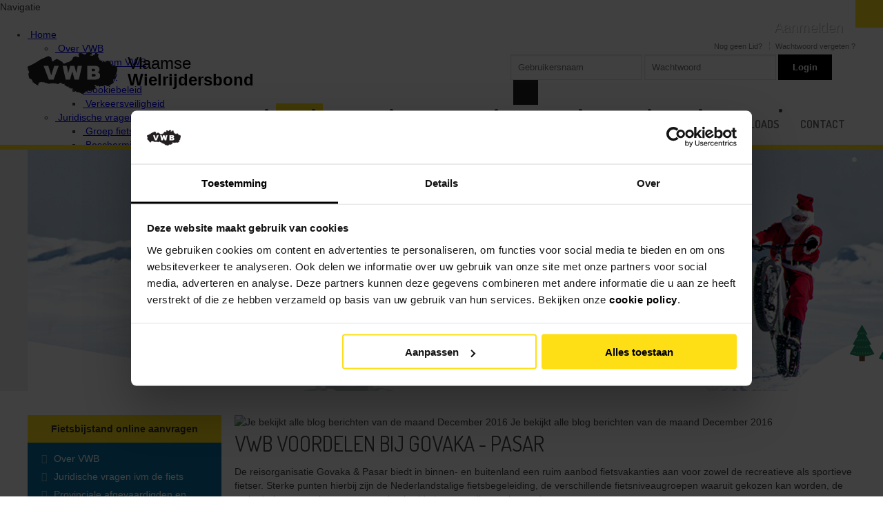

--- FILE ---
content_type: text/html
request_url: https://www.vwb.be/102/Actueel/month/2016/12
body_size: 12692
content:
<!doctype html>
<html xmlns:og="http://ogp.me/ns#">
<head>
    <title>Actueel | VWB.be - Vlaamse Wielrijdersbond</title>

    <!-- Meta info -->
    <meta name="Description" content="Vlaamse Wielrijdersbond, een hart voor sportieve fietsers!">    <meta name="Keywords" content="vwb, vlaamse, wielrijdersbond, wielerfederatie, wielertoerisme, recreatief fietsen, cursussen, opleidingen, kalender, klassement, magazine">    <meta http-equiv="Content-Type" content="text/html; charset=UTF-8">
    <meta name="viewport" content="width=device-width, initial-scale=1.0, user-scalable=no">
    <link rel="canonical" href="https://www.vwb.be/102/Actueel" />
    <!-- Styling - Reset -->
    <link async rel="stylesheet" type="text/css" media="screen" href="https://www.vwb.be/system/3.0.2/assets/css/reset.css" />
    <link async rel="stylesheet" type="text/css" media="screen" href="https://www.vwb.be/system/3.0.2/assets/css/snowbird.css?v=0.0.22" />

    <!-- Styling - fonts -->
    <link async href='https://fonts.googleapis.com/css?family=Dosis:400,600' rel='stylesheet' type='text/css'>

    <!-- Scripts -->
    
<script
			  src="https://code.jquery.com/jquery-3.2.1.min.js"
			  integrity="sha256-hwg4gsxgFZhOsEEamdOYGBf13FyQuiTwlAQgxVSNgt4="
			  crossorigin="anonymous"></script>
  <script src="//ajax.googleapis.com/ajax/libs/jqueryui/1.10.3/jquery-ui.min.js"></script>

<script type="text/javascript">
	var CMS_client = "vwb";
	var CK_custom_templates = "vwb/assets/js/custom_CK_templates.js"
</script>
<!--[if lt IE 8]>
	<script src="https://www.vwb.be/system/3.0.2/assets/js/json/json2.js"></script>
<![endif]-->

		<script type="text/javascript"> var popup_bg_transp	= 0.85; </script>
		<script type="application/ld+json">
{
    "@context": "http://schema.org",
    "@type": "LocalBusiness",
    "name": "VWB.be - Vlaamse Wielrijdersbond",
    "description": "Vlaamse Wielrijdersbond, een hart voor sportieve fietsers!"
}
</script>
<script type="application/ld+json">
{
    "@context": "http://schema.org",
    "@type": "WebSite",
    "name": "VWB.be - Vlaamse Wielrijdersbond",
    "description": "Vlaamse Wielrijdersbond, een hart voor sportieve fietsers!",
    "url": "https://www.vwb.be/",
    "copyrightHolder": {
        "@type": "Corporation",
        "name": "VWB.be - Vlaamse Wielrijdersbond",
        "url": "https://www.vwb.be/"
    },
    "potentialAction": {
        "@type": "SearchAction",
        "target": "https://www.vwb.be/search/results?q={query}",
        "query-input": "required name=query"
    },
    "author": {
        "@type": "Corporation",
        "name": "VWB.be - Vlaamse Wielrijdersbond",
        "url": "https://www.vwb.be/"
    },
    "creator": {
        "@type": "Organization",
        "name": "VWB.be - Vlaamse Wielrijdersbond",
        "location": {
            "@type": "Place",
            "name": "VWB.be - Vlaamse Wielrijdersbond"
        }
    }
}
</script>
<script type="application/ld+json">
{
    "@context": "http://schema.org",
    "@type": "WebPage",
    "name": "Actueel | VWB.be - Vlaamse Wielrijdersbond",
    "description": "Vlaamse Wielrijdersbond, een hart voor sportieve fietsers!",
    "url": "https://www.vwb.be/102/Actueel",
    "mainEntityOfPage": "https://www.vwb.be/102/Actueel",
    "inLanguage": "nl",
    "headline": "Actueel",
    "keywords": "Actueel",
    "copyrightYear": "2025",
    "dateModified": "2025-12-26T09:37:26+01:00",
    "breadcrumb": {
        "@type": "BreadcrumbList",
        "itemListElement": [
            {
                "@type": "ListItem",
                "position": 1,
                "item": {
                    "@id": "https://www.vwb.be/2/Home",
                    "name": "Home"
                }
            },
            {
                "@type": "ListItem",
                "position": 2,
                "item": {
                    "@id": "https://www.vwb.be/102/Actueel",
                    "name": "Actueel"
                }
            }
        ]
    },
    "author": {
        "@type": "Corporation",
        "name": "VWB.be - Vlaamse Wielrijdersbond",
        "url": "https://www.vwb.be/"
    },
    "publisher": {
        "@type": "Corporation",
        "name": "VWB.be - Vlaamse Wielrijdersbond",
        "url": "https://www.vwb.be/"
    },
    "copyrightHolder": {
        "@type": "Corporation",
        "name": "VWB.be - Vlaamse Wielrijdersbond",
        "url": "https://www.vwb.be/"
    }
}
</script>
<script type="application/ld+json">
{
    "@context": "http://schema.org",
    "@type": "BreadcrumbList",
    "itemListElement": [
        {
            "@type": "ListItem",
            "position": 1,
            "item": {
                "@id": "https://www.vwb.be/2/Home",
                "name": "Home"
            }
        },
        {
            "@type": "ListItem",
            "position": 2,
            "item": {
                "@id": "https://www.vwb.be/102/Actueel",
                "name": "Actueel"
            }
        }
    ]
}
</script>


    <!-- Bootstrap -->
    <link async rel="stylesheet" href="https://www.vwb.be/system/3.0.2/assets/bootstrap/css/bootstrap.min.css">
    <link async rel="stylesheet" href="https://www.vwb.be/source/vwb/assets/css/bootstrap.css?v=0.0.22" />
    <script async src="https://www.vwb.be/system/3.0.2/assets/bootstrap/js/bootstrap.min.js"></script>

    <!-- Styling - Base -->
    <link async rel="stylesheet" type="text/css" media="screen" href="https://www.vwb.be/source/vwb/assets/css/style.css?v=0.0.22" />
    <link async rel="stylesheet" type="text/css" media="screen" href="https://www.vwb.be/source/vwb/assets/css/main.css?v=0.0.22" />

    <!-- Styling - Custom -->
    <link async rel="stylesheet" type="text/css" media="screen" href="https://www.vwb.be/source/vwb/assets/css/layout.css?v=0.0.22" />
    <!--[if IE 7]> <link rel="stylesheet" type="text/css" media="screen" href="https://www.vwb.be/source/vwb/assets/css/layout_ie7.css?v=0.0.22" /> <![endif]-->

    <script async src="https://www.vwb.be/source/vwb/assets/js/jquery.innerfade.js?v=0.0.22"></script>

    <!-- liquiImg -->
    <script async type="text/javascript" src="https://www.vwb.be/source/vwb/assets/js/imgLiquid-min.js"></script>
    <!-- Printing -->
    <link async rel="stylesheet" href="https://www.vwb.be/source/vwb/assets/css/print.css?v=0.0.22" type="text/css" media="print" />

    <!-- Responsiveness -->
    <link async rel="stylesheet" type="text/css" media="screen" href="https://www.vwb.be/source/vwb/assets/css/responsive.css?v=0.0.22" />
    <script async type="text/javascript" src="https://www.vwb.be/source/vwb/assets/js/responsive.js?v=0.0.22"></script>

    
    <!-- Modernizr -->
    <script async type="text/javascript" src="https://www.vwb.be/source/vwb/assets/js/modernizr.js"></script>

    
    <!-- reCAPTCHA -->
    <script async src='https://www.google.com/recaptcha/api.js'></script>

    <!-- Client -->
    <script async type="text/javascript" src="https://www.vwb.be/source/vwb/assets/js/application.js?v=0.0.22"></script>
    <!-- Mobile -->
    <link async rel="stylesheet" type="text/css" media="screen" href="https://www.vwb.be/source/vwb/assets/css/mobile.css?v=0.0.22" />
    
    
<meta property="og:type"		content="website" />
<meta property="og:title"		content="Actueel" />
<meta property="og:url"			content="https://www.vwb.be/102/Actueel" />
<meta property="og:site_name"	content="VWB.be - Vlaamse Wielrijdersbond" />
<meta property="og:description"	content="Vlaamse Wielrijdersbond, een hart voor sportieve fietsers!" />

<link rel="alternate" href="https://www.vwb.be/102/Actueel/month/2016/12" hreflang="nl-be" />

<!-- Styling - Base -->
<link rel="stylesheet" type="text/css" media="screen" href="https://www.vwb.be/system/3.0.2/assets/css/tpl.css?v=0.0.22" />
<!-- <link rel="stylesheet" type="text/css" href="https://www.vwb.be/system/3.0.2/assets/css/jquery-confirm.css" /> -->
<!-- NOTE: replace jquery-confirm with minified sources -->
<!-- <script type="text/javascript" src="https://www.vwb.be/system/3.0.2/src/js/snowbird/jquery-confirm.js"></script> -->







    <link async rel="stylesheet" type="text/css" media="screen" href="https://www.vwb.be/source/vwb/assets/css/components.css?v=0.0.22" />
    	<!-- Google Tag Manager -->
		    <script>(function(w,d,s,l,i){w[l]=w[l]||[];w[l].push({'gtm.start':
            new Date().getTime(),event:'gtm.js'});var f=d.getElementsByTagName(s)[0],
            j=d.createElement(s),dl=l!='dataLayer'?'&l='+l:'';j.async=true;j.src=
            'https://www.googletagmanager.com/gtm.js?id='+i+dl;f.parentNode.insertBefore(j,f);
            })(window,document,'script','dataLayer','GTM-MHJN2TQ');</script>
        <!-- End Google Tag Manager -->
</head>
<body class="responsive        " >
<!-- Google Tag Manager (noscript) -->
    <noscript><iframe loading="lazy" src=https://www.googletagmanager.com/ns.html?id=GTM-MHJN2TQ
    height="0" width="0" style="display:none;visibility:hidden"></iframe></noscript>
<!-- End Google Tag Manager (noscript) -->

<div id="fb-root"></div>
<script>(function(d, s, id) {
    var js, fjs = d.getElementsByTagName(s)[0];
    if (d.getElementById(id)) return;
    js = d.createElement(s); js.id = id;
    js.src = "//connect.facebook.net/nl_BE/sdk.js#xfbml=1&version=v2.3";
    fjs.parentNode.insertBefore(js, fjs);
}(document, 'script', 'facebook-jssdk'));</script>



<div id="mp_login-div">
    <div id="mp_login-bg"></div>
        <div id="mp_login-form">
        <h1 class="mp_login-title">Gelieve aan te melden</h1>
        <form action="" method="post">
            <input class="login_inp emptyOnFocus" type="text" id="login-user" name="username" value="Gebruikersnaam">
            <input class="login_inp emptyOnFocus" type="password" id="login-pw" name="password" value="Wachtwoord">
            <div>
                <input id="mp_login_go" type="submit" name="postLoginForm" value="Aanmelden">
                <input id="mp_login_cl" type="submit" name="postform" value="Annuleren">
            </div>
        </form>
        <div class="forgot">
            <a href="/26/Wachtwoord+vergeten">Wachtwoord vergeten?</a>
        </div>
    </div>
    </div>

<div id="responsive_nav_topbar">
    <div id="responsive_nav_open">
        <p>Navigatie</p>
                <p id="mobile-login-link"><a id="mp_login">Aanmelden</a></p> <!--href="/user/login"-->
            </div>
    <i class="fa fa-search main-search-trigger mobile" aria-hidden="true"></i>
</div>
<div id="responsive_nav" style="display: none;">
    <div id="responsive_nav_content">
        <div id="responsive_nav_close">&nbsp;</div>
        <div id="responsive_navigation">
            <ul>
                <li class=" responsive-current-parent open"><a href="https://www.vwb.be/2/Home"><ins>&nbsp;</ins>Home<i class="sb-subnav-toggle fal fa-minus-square" aria-hidden="true"></i></a><ul><li class=""><a href="https://www.vwb.be/50/Over-VWB"><ins>&nbsp;</ins>Over VWB<i class="sb-subnav-toggle fas fa-plus-square" aria-hidden="true"></i></a><ul><li class=""><a href="https://www.vwb.be/55/Waarom-VWB"><ins>&nbsp;</ins>Waarom VWB</a></li><li class=""><a href="https://www.vwb.be/155/Privacy"><ins>&nbsp;</ins>Privacy</a></li><li class=""><a href="https://www.vwb.be/216/Cookiebeleid"><ins>&nbsp;</ins>Cookiebeleid</a></li><li class=""><a href="https://www.vwb.be/21/Verkeersveiligheid"><ins>&nbsp;</ins>Verkeersveiligheid</a></li></ul></li><li class=""><a href="https://www.vwb.be/174/Juridische-vragen-ivm-de-fiets"><ins>&nbsp;</ins>Juridische vragen ivm de fiets<i class="sb-subnav-toggle fas fa-plus-square" aria-hidden="true"></i></a><ul><li class=""><a href="https://www.vwb.be/218/Groep-fietsers---verkeerslichten"><ins>&nbsp;</ins>Groep fietsers - verkeerslichten</a></li><li class=""><a href="https://www.vwb.be/219/Bescherming-als-zwakke-weggebruiker"><ins>&nbsp;</ins>Bescherming als zwakke weggebruiker</a></li></ul></li><li class=""><a href="https://www.vwb.be/98/Provinciale-afgevaardigden-en-uitleendiensten"><ins>&nbsp;</ins>Provinciale afgevaardigden en uitleendiensten</a></li><li class=""><a href="https://www.vwb.be/91/Ethiek---Integriteit---Verkeersregels"><ins>&nbsp;</ins>Ethiek / Integriteit / Verkeersregels<i class="sb-subnav-toggle fas fa-plus-square" aria-hidden="true"></i></a><ul><li class=""><a href="https://www.vwb.be/92/Fiets-Wijs%21"><ins>&nbsp;</ins>Fiets Wijs!</a></li><li class=""><a href="https://www.vwb.be/93/Campagne-Fietsen-in-harmonie"><ins>&nbsp;</ins>Campagne Fietsen in harmonie</a></li><li class=""><a href="https://www.vwb.be/96/De-10-geboden-van-de-wielertoerist---MTBer"><ins>&nbsp;</ins>De 10 geboden van de wielertoerist / MTB'er</a></li><li class=""><a href="https://www.vwb.be/97/Verkeerswetgeving-voor-fietsers"><ins>&nbsp;</ins>Verkeerswetgeving voor fietsers</a></li><li class=""><a href="https://www.vwb.be/122/Antidoping"><ins>&nbsp;</ins>Antidoping</a></li><li class=""><a href="https://www.vwb.be/143/Verantwoordelijke-Integriteit---Ethiek"><ins>&nbsp;</ins>Verantwoordelijke Integriteit / Ethiek</a></li></ul></li><li class=""><a href="https://www.vwb.be/88/Media-%26-wedstrijden"><ins>&nbsp;</ins>Media & wedstrijden<i class="sb-subnav-toggle fas fa-plus-square" aria-hidden="true"></i></a><ul><li class=""><a href="https://www.vwb.be/202/VWB-Foto-Challenges"><ins>&nbsp;</ins>VWB Foto-Challenges<i class="sb-subnav-toggle fas fa-plus-square" aria-hidden="true"></i></a><ul><li class=""><a href="https://www.vwb.be/179/Foto-challenge-2020"><ins>&nbsp;</ins>Foto-challenge 2020</a></li><li class=""><a href="https://www.vwb.be/187/Wedstrijd-plaatsborden"><ins>&nbsp;</ins>Wedstrijd plaatsborden</a></li><li class=""><a href="https://www.vwb.be/203/Foto-challenge-2022"><ins>&nbsp;</ins>Foto-challenge 2022</a></li></ul></li><li class=""><a href="https://www.vwb.be/201/VWB-Prijsuitreiking"><ins>&nbsp;</ins>VWB Prijsuitreiking<i class="sb-subnav-toggle fas fa-plus-square" aria-hidden="true"></i></a><ul><li class=""><a href="https://www.vwb.be/169/Prijsuitreiking-2019"><ins>&nbsp;</ins>Prijsuitreiking 2019</a></li><li class=""><a href="https://www.vwb.be/204/Prijsuitreiking-2022"><ins>&nbsp;</ins>Prijsuitreiking 2022</a></li></ul></li></ul></li><li class=""><a href="https://www.vwb.be/35/Klassementen"><ins>&nbsp;</ins>Klassementen<i class="sb-subnav-toggle fas fa-plus-square" aria-hidden="true"></i></a><ul><li class=""><a href="https://www.vwb.be/106/Criteria"><ins>&nbsp;</ins>Criteria</a></li><li class=""><a href="https://www.vwb.be/36/WT-Supercyclist"><ins>&nbsp;</ins>WT Supercyclist</a></li><li class=""><a href="https://www.vwb.be/37/MTB-Superbiker"><ins>&nbsp;</ins>MTB Superbiker</a></li><li class=""><a href="https://www.vwb.be/40/WT-Club"><ins>&nbsp;</ins>WT Club</a></li><li class=""><a href="https://www.vwb.be/41/MTB-Club"><ins>&nbsp;</ins>MTB Club</a></li><li class=""><a href="https://www.vwb.be/42/Topclub"><ins>&nbsp;</ins>Topclub<i class="sb-subnav-toggle fas fa-plus-square" aria-hidden="true"></i></a><ul><li class=""><a href="https://www.vwb.be/43/Topclub-Antwerpen"><ins>&nbsp;</ins>Topclub Antwerpen</a></li><li class=""><a href="https://www.vwb.be/44/Topclub-Limburg"><ins>&nbsp;</ins>Topclub Limburg</a></li><li class=""><a href="https://www.vwb.be/45/Topclub-Oost-Vlaanderen"><ins>&nbsp;</ins>Topclub Oost-Vlaanderen</a></li><li class=""><a href="https://www.vwb.be/46/Topclub-Vlaams-Brabant"><ins>&nbsp;</ins>Topclub Vlaams-Brabant</a></li><li class=""><a href="https://www.vwb.be/47/Topclub-West-Vlaanderen"><ins>&nbsp;</ins>Topclub West-Vlaanderen</a></li></ul></li><li class=""><a href="https://www.vwb.be/77/Nog-niet-opgenomen-ritten"><ins>&nbsp;</ins>Nog niet opgenomen ritten</a></li></ul></li><li class=""><a href="https://www.vwb.be/127/Miss-Flandrienne"><ins>&nbsp;</ins>Miss Flandrienne<i class="sb-subnav-toggle fas fa-plus-square" aria-hidden="true"></i></a><ul><li class=""><a href="https://www.vwb.be/148/Finaliste-Silke"><ins>&nbsp;</ins>Finaliste Silke</a></li><li class=""><a href="https://www.vwb.be/149/Finaliste-Vanessa"><ins>&nbsp;</ins>Finaliste Vanessa</a></li><li class=""><a href="https://www.vwb.be/150/Finaliste-Christine"><ins>&nbsp;</ins>Finaliste Christine</a></li><li class=""><a href="https://www.vwb.be/151/Finaliste-Kristien"><ins>&nbsp;</ins>Finaliste Kristien</a></li><li class=""><a href="https://www.vwb.be/152/Finaliste-Anouk"><ins>&nbsp;</ins>Finaliste Anouk</a></li><li class=""><a href="https://www.vwb.be/222/Finaliste-Loes"><ins>&nbsp;</ins>Finaliste Loes</a></li><li class=""><a href="https://www.vwb.be/221/Vorige-Miss-Flandriennes"><ins>&nbsp;</ins>Vorige Miss Flandriennes</a></li></ul></li><li class=""><a href="https://www.vwb.be/101/VWB-Nieuws"><ins>&nbsp;</ins>VWB Nieuws</a></li><li class="responsive-current"><a href="https://www.vwb.be/102/Actueel"><ins>&nbsp;</ins>Actueel</a></li><li class=""><a href="https://www.vwb.be/100/Artikels"><ins>&nbsp;</ins>Artikels</a></li><li class=""><a href="https://www.vwb.be/217/Veelgestelde-vragen---FAQ"><ins>&nbsp;</ins>Veelgestelde vragen / FAQ</a></li><li class=""><a href="https://www.vwb.be/228/Controle-lidmaatschap"><ins>&nbsp;</ins>Controle lidmaatschap</a></li></ul></li><li class=""><a href="https://www.vwb.be/18/Lid-Worden"><ins>&nbsp;</ins>Lid Worden<i class="sb-subnav-toggle fas fa-plus-square" aria-hidden="true"></i></a><ul><li class=""><a href="https://www.vwb.be/171/Nieuw-lidmaatschap"><ins>&nbsp;</ins>Nieuw lidmaatschap</a></li><li class=""><a href="https://www.vwb.be/172/Fietsplan-voor-bedrijven"><ins>&nbsp;</ins>Fietsplan voor bedrijven</a></li><li class=""><a href="https://www.vwb.be/26/Wachtwoord-vergeten"><ins>&nbsp;</ins>Wachtwoord vergeten</a></li><li class=""><a href="https://www.vwb.be/162/Hulp-bij-foutmeldingen"><ins>&nbsp;</ins>Hulp bij foutmeldingen</a></li></ul></li><li class=""><a href="https://www.vwb.be/76/Ledenvoordelen"><ins>&nbsp;</ins>Ledenvoordelen<i class="sb-subnav-toggle fas fa-plus-square" aria-hidden="true"></i></a><ul><li class=""><a href="https://www.vwb.be/137/Verzekering"><ins>&nbsp;</ins>Verzekering</a></li><li class=""><a href="https://www.vwb.be/134/Fietsbijstand"><ins>&nbsp;</ins>Fietsbijstand</a></li><li class=""><a href="https://www.vwb.be/89/Info-attest-ziekenfonds"><ins>&nbsp;</ins>Info attest ziekenfonds</a></li><li class=""><a href="https://www.vwb.be/209/Lidmaatschap-voor-heel-het-gezin"><ins>&nbsp;</ins>Lidmaatschap voor heel het gezin</a></li><li class=""><a href="https://www.vwb.be/52/Magazine"><ins>&nbsp;</ins>Magazine<i class="sb-subnav-toggle fas fa-plus-square" aria-hidden="true"></i></a><ul><li class=""><a href="https://www.vwb.be/175/Online-magazine-lezen"><ins>&nbsp;</ins>Online magazine lezen</a></li><li class=""><a href="https://www.vwb.be/194/Reisverslagen---Ontdek"><ins>&nbsp;</ins>Reisverslagen - Ontdek</a></li><li class=""><a href="https://www.vwb.be/227/Magazine-archief"><ins>&nbsp;</ins>Magazine archief</a></li></ul></li><li class=""><a href="https://www.vwb.be/135/Kortingen-voor-leden"><ins>&nbsp;</ins>Kortingen voor leden<i class="sb-subnav-toggle fas fa-plus-square" aria-hidden="true"></i></a><ul><li class=""><a href="https://www.vwb.be/183/Sportdrank---CONCAP"><ins>&nbsp;</ins>Sportdrank - CONCAP</a></li><li class=""><a href="https://www.vwb.be/184/Kortingen-op-Doltcini-clubkledij"><ins>&nbsp;</ins>Kortingen op Doltcini clubkledij</a></li><li class=""><a href="https://www.vwb.be/188/AED-pakket"><ins>&nbsp;</ins>AED-pakket</a></li><li class=""><a href="https://www.vwb.be/185/Webshops-met-kortingen"><ins>&nbsp;</ins>Webshops met kortingen</a></li><li class=""><a href="https://www.vwb.be/191/Bikefitting-en-trainingscentrum"><ins>&nbsp;</ins>Bikefitting en trainingscentrum<i class="sb-subnav-toggle fas fa-plus-square" aria-hidden="true"></i></a><ul><li class=""><a href="https://www.vwb.be/192/Evolution-Sport---Oudenaarde"><ins>&nbsp;</ins>Evolution Sport - Oudenaarde</a></li><li class=""><a href="https://www.vwb.be/193/Bike-Adjust---Lille"><ins>&nbsp;</ins>Bike Adjust - Lille</a></li><li class=""><a href="https://www.vwb.be/234/MVPerformance"><ins>&nbsp;</ins>MVPerformance</a></li></ul></li><li class=""><a href="https://www.vwb.be/229/Cycling-Clinic"><ins>&nbsp;</ins>Cycling Clinic</a></li></ul></li><li class=""><a href="https://www.vwb.be/190/Technische-info-over-de-fiets"><ins>&nbsp;</ins>Technische info over de fiets</a></li><li class=""><a href="https://www.vwb.be/107/Fietshandelnetwerk"><ins>&nbsp;</ins>Fietshandelnetwerk</a></li><li class=""><a href="https://www.vwb.be/125/Fietsvriendelijke-etablissementen"><ins>&nbsp;</ins>Fietsvriendelijke etablissementen</a></li><li class=""><a href="https://www.vwb.be/158/VWB-Wielerkledij"><ins>&nbsp;</ins>VWB Wielerkledij</a></li><li class=""><a href="https://www.vwb.be/156/VWB-Wielerboeken"><ins>&nbsp;</ins>VWB Wielerboeken</a></li><li class=""><a href="https://www.vwb.be/181/GPX-info-en-routes"><ins>&nbsp;</ins>GPX info en routes<i class="sb-subnav-toggle fas fa-plus-square" aria-hidden="true"></i></a><ul><li class=""><a href="https://www.vwb.be/207/GPX-routes"><ins>&nbsp;</ins>GPX routes</a></li><li class=""><a href="https://www.vwb.be/231/GPX-op-je-toestel---info"><ins>&nbsp;</ins>GPX op je toestel - info</a></li></ul></li><li class=""><a href="https://www.vwb.be/164/Identiteitskaart-als-lidkaart"><ins>&nbsp;</ins>Identiteitskaart als lidkaart</a></li><li class=""><a href="https://www.vwb.be/126/Medische-vragen"><ins>&nbsp;</ins>Medische vragen</a></li><li class=""><a href="https://www.vwb.be/19/Help"><ins>&nbsp;</ins>Help</a></li></ul></li><li class=""><a href="https://www.vwb.be/58/Verzekering"><ins>&nbsp;</ins>Verzekering<i class="sb-subnav-toggle fas fa-plus-square" aria-hidden="true"></i></a><ul><li class=""><a href="https://www.vwb.be/140/Algemene-VWB-Verzekering"><ins>&nbsp;</ins>Algemene VWB Verzekering<i class="sb-subnav-toggle fas fa-plus-square" aria-hidden="true"></i></a><ul><li class=""><a href="https://www.vwb.be/210/Fietsongeval%2C-wat-nu"><ins>&nbsp;</ins>Fietsongeval, wat nu</a></li></ul></li><li class=""><a href="https://www.vwb.be/232/Fietsverzekering-omnium-%26-diefstal-%28optie%29"><ins>&nbsp;</ins>Fietsverzekering omnium & diefstal (optie)</a></li><li class=""><a href="https://www.vwb.be/141/Overige-optionele-verzekeringen"><ins>&nbsp;</ins>Overige optionele verzekeringen</a></li></ul></li><li class=""><a href="https://www.vwb.be/16/Kalender"><ins>&nbsp;</ins>Kalender<i class="sb-subnav-toggle fas fa-plus-square" aria-hidden="true"></i></a><ul><li class=""><a href="https://www.vwb.be/173/Kalender"><ins>&nbsp;</ins>Kalender</a></li><li class=""><a target="_blank" href="https://www.heroica.be"><ins>&nbsp;</ins>Heroica classics</a></li><li class=""><a href="https://www.vwb.be/117/Afgelastingen"><ins>&nbsp;</ins>Afgelastingen</a></li><li class=""><a href="https://www.vwb.be/78/Reglementen"><ins>&nbsp;</ins>Reglementen</a></li><li class=""><a href="https://www.vwb.be/115/Evaluatieformulier-invullen"><ins>&nbsp;</ins>Evaluatieformulier invullen</a></li><li class=""><a href="https://www.vwb.be/116/Mijn-evaluaties"><ins>&nbsp;</ins>Mijn evaluaties</a></li><li class=""><a href="https://www.vwb.be/123/Evenement-locator"><ins>&nbsp;</ins>Evenement locator</a></li></ul></li><li class=""><a href="https://www.vwb.be/15/Clubs"><ins>&nbsp;</ins>Clubs<i class="sb-subnav-toggle fas fa-plus-square" aria-hidden="true"></i></a><ul><li class=""><a href="https://www.vwb.be/133/Aangesloten-clubs"><ins>&nbsp;</ins>Aangesloten clubs</a></li><li class=""><a href="https://www.vwb.be/128/Aansluiten-als-nieuwe-club"><ins>&nbsp;</ins>Aansluiten als nieuwe club</a></li><li class=""><a href="https://www.vwb.be/132/Clubvoordelen"><ins>&nbsp;</ins>Clubvoordelen</a></li></ul></li><li class=""><a href="https://www.vwb.be/59/Downloads"><ins>&nbsp;</ins>Downloads</a></li><li class=""><a href="https://www.vwb.be/139/Contact"><ins>&nbsp;</ins>Contact</a></li>
            </ul>
        </div>
        <div id="responsive_navigation_social">
            <ul>
                <li><a id="footer-facebook" href="https://www.facebook.com/Vlaamse-Wielrijdersbond-vzw-222520281136311/" target="_blank">&nbsp;</a></li>
                <li class="last"><a id="footer-monkeyproof" href="http://www.monkeyproof.be/" target="_blank">&nbsp;</a></li>
            </ul>
        </div>
    </div>
</div>
<div class="main-search">
    <div class="main-search-bg"></div>
    <div class="main-search-box">
        <form method="post" action="/search/results/">
            <i class="fa fa-search" aria-hidden="true"></i>
            <input type="text" name="search" class="" placeholder="" value="" />
        </form>
    </div>
</div>
<div id="responsive_container">
    <div id="outer">
        <div id="container">
            <div id="base" class="main">
                <div id="topbox" class="loggedout">
                    <div id="topbox-content">
                                                <div id="logo">
                            <a href="https://www.vwb.be/" class="logo-img">
                                <img loading="lazy" id="logo-default" src="https://www.vwb.be/source/vwb/assets/img/base/vlaamsewielrijdersbond_L.png" />
                            </a>
                            <a href="https://www.vwb.be/" class="logo-title">
                                Vlaamse<br />
                                <b>Wielrijdersbond</b>
                            </a>
                        </div>
                        <div id="login-base">
                                                        <div id="login-content">
                                <div id="login-content-form">
                                    <form method="post">
                                        <div class="login-block txtRight paddingBottom">
                                            <a class="login-register" href="https://www.vwb.be/18/Registreer">Nog geen Lid?</a>
                                            <a class="login-lostpw" href="https://www.vwb.be/26/Wachtwoord+vergeten">Wachtwoord vergeten ?</a>
                                        </div>
                                        <div class="login-block">
                                            <div class="login-inputs">
                                                <input type="text" name="username" id="username" title="Username" class="" placeholder="Gebruikersnaam" value="" />
                                                <input type="password" name="password" id="password" title="Password" class="" placeholder="Wachtwoord" value="" />
                                            </div>
                                            <div class="login-submit">
                                                <input type="submit" name="postLoginForm" value="Login" class="login-button" />
                                            </div>
                                            <i class="fa fa-search main-search-trigger" aria-hidden="true"></i>
                                        </div>
                                    </form>
                                </div>
                            </div>
                                                    </div>
                    </div>
                </div>

                <div id="navbox">
                    <div id="navbox-content">
                        <a href="https://www.vwb.be/" class="nav-logo">
                            <img loading="lazy" id="nav-logo-img" src="https://www.vwb.be/source/vwb/assets/img/base/vlaamsewielrijdersbond.png" />
                        </a>
                        <div class="navbox">
                            <ul id="main_nav" class="navstyle_4"><li id="MP2" class="parentCurrentNav nav-subnav-item ">
<h1  class="nav-subnav-item-label"><a href="https://www.vwb.be/2/Home" >Home</a></h1>
<ul class="nav-subnav"><li id="MP50" class="nav-subnav-item ">
<h1  class="nav-subnav-item-label"><a href="https://www.vwb.be/50/Over-VWB" >Over VWB</a></h1>
<ul class="nav-subnav"><li id="MP55" class="nav-subnav-item ">
<h1  class="nav-subnav-item-label"><a href="https://www.vwb.be/55/Waarom-VWB" >Waarom VWB</a></h1>
</li>
<li id="MP154" class="nav-subnav-item ">
<h1  class="nav-subnav-item-label"><a href="https://www.vwb.be/155/Privacy" >Privacy</a></h1>
</li>
<li id="MP215" class="nav-subnav-item ">
<h1  class="nav-subnav-item-label"><a href="https://www.vwb.be/216/Cookiebeleid" >Cookiebeleid</a></h1>
</li>
<li id="MP21" class="nav-subnav-item ">
<h1  class="nav-subnav-item-label"><a href="https://www.vwb.be/21/Verkeersveiligheid" >Verkeersveiligheid</a></h1>
</li>
</ul></li>
<li id="MP173" class="nav-subnav-item ">
<h1  class="nav-subnav-item-label"><a href="https://www.vwb.be/174/Juridische-vragen-ivm-de-fiets" >Juridische vragen ivm de fiets</a></h1>
<ul class="nav-subnav"><li id="MP217" class="nav-subnav-item ">
<h1  class="nav-subnav-item-label"><a href="https://www.vwb.be/218/Groep-fietsers---verkeerslichten" >Groep fietsers - verkeerslichten</a></h1>
</li>
<li id="MP218" class="nav-subnav-item ">
<h1  class="nav-subnav-item-label"><a href="https://www.vwb.be/219/Bescherming-als-zwakke-weggebruiker" >Bescherming als zwakke weggebruiker</a></h1>
</li>
</ul></li>
<li id="MP97" class="nav-subnav-item ">
<h1  class="nav-subnav-item-label"><a href="https://www.vwb.be/98/Provinciale-afgevaardigden-en-uitleendiensten" >Provinciale afgevaardigden en uitleendiensten</a></h1>
</li>
<li id="MP90" class="nav-subnav-item ">
<h1  class="nav-subnav-item-label"><a href="https://www.vwb.be/91/Ethiek---Integriteit---Verkeersregels" >Ethiek / Integriteit / Verkeersregels</a></h1>
<ul class="nav-subnav"><li id="MP91" class="nav-subnav-item ">
<h1  class="nav-subnav-item-label"><a href="https://www.vwb.be/92/Fiets-Wijs%21" >Fiets Wijs!</a></h1>
</li>
<li id="MP92" class="nav-subnav-item ">
<h1  class="nav-subnav-item-label"><a href="https://www.vwb.be/93/Campagne-Fietsen-in-harmonie" >Campagne Fietsen in harmonie</a></h1>
</li>
<li id="MP95" class="nav-subnav-item ">
<h1  class="nav-subnav-item-label"><a href="https://www.vwb.be/96/De-10-geboden-van-de-wielertoerist---MTBer" >De 10 geboden van de wielertoerist / MTB'er</a></h1>
</li>
<li id="MP96" class="nav-subnav-item ">
<h1  class="nav-subnav-item-label"><a href="https://www.vwb.be/97/Verkeerswetgeving-voor-fietsers" >Verkeerswetgeving voor fietsers</a></h1>
</li>
<li id="MP121" class="nav-subnav-item ">
<h1  class="nav-subnav-item-label"><a href="https://www.vwb.be/122/Antidoping" >Antidoping</a></h1>
</li>
<li id="MP142" class="nav-subnav-item ">
<h1  class="nav-subnav-item-label"><a href="https://www.vwb.be/143/Verantwoordelijke-Integriteit---Ethiek" >Verantwoordelijke Integriteit / Ethiek</a></h1>
</li>
</ul></li>
<li id="MP87" class="nav-subnav-item ">
<h1  class="nav-subnav-item-label"><a href="https://www.vwb.be/88/Media-%26-wedstrijden" >Media & wedstrijden</a></h1>
<ul class="nav-subnav"><li id="MP201" class="nav-subnav-item ">
<h1  class="nav-subnav-item-label"><a href="https://www.vwb.be/202/VWB-Foto-Challenges" >VWB Foto-Challenges</a></h1>
<ul class="nav-subnav"><li id="MP178" class="nav-subnav-item ">
<h1  class="nav-subnav-item-label"><a href="https://www.vwb.be/179/Foto-challenge-2020" >Foto-challenge 2020</a></h1>
</li>
<li id="MP186" class="nav-subnav-item ">
<h1  class="nav-subnav-item-label"><a href="https://www.vwb.be/187/Wedstrijd-plaatsborden" >Wedstrijd plaatsborden</a></h1>
</li>
<li id="MP202" class="nav-subnav-item ">
<h1  class="nav-subnav-item-label"><a href="https://www.vwb.be/203/Foto-challenge-2022" >Foto-challenge 2022</a></h1>
</li>
</ul></li>
<li id="MP200" class="nav-subnav-item ">
<h1  class="nav-subnav-item-label"><a href="https://www.vwb.be/201/VWB-Prijsuitreiking" >VWB Prijsuitreiking</a></h1>
<ul class="nav-subnav"><li id="MP168" class="nav-subnav-item ">
<h1  class="nav-subnav-item-label"><a href="https://www.vwb.be/169/Prijsuitreiking-2019" >Prijsuitreiking 2019</a></h1>
</li>
<li id="MP203" class="nav-subnav-item ">
<h1  class="nav-subnav-item-label"><a href="https://www.vwb.be/204/Prijsuitreiking-2022" >Prijsuitreiking 2022</a></h1>
</li>
</ul></li>
</ul></li>
<li id="MP35" class="nav-subnav-item ">
<h1  class="nav-subnav-item-label"><a href="https://www.vwb.be/35/Klassementen" >Klassementen</a></h1>
<ul class="nav-subnav"><li id="MP105" class="nav-subnav-item ">
<h1  class="nav-subnav-item-label"><a href="https://www.vwb.be/106/Criteria" >Criteria</a></h1>
</li>
<li id="MP36" class="nav-subnav-item ">
<h1  class="nav-subnav-item-label"><a href="https://www.vwb.be/36/WT-Supercyclist" >WT Supercyclist</a></h1>
</li>
<li id="MP37" class="nav-subnav-item ">
<h1  class="nav-subnav-item-label"><a href="https://www.vwb.be/37/MTB-Superbiker" >MTB Superbiker</a></h1>
</li>
<li id="MP40" class="nav-subnav-item ">
<h1  class="nav-subnav-item-label"><a href="https://www.vwb.be/40/WT-Club" >WT Club</a></h1>
</li>
<li id="MP41" class="nav-subnav-item ">
<h1  class="nav-subnav-item-label"><a href="https://www.vwb.be/41/MTB-Club" >MTB Club</a></h1>
</li>
<li id="MP42" class="nav-subnav-item ">
<h1  class="nav-subnav-item-label"><a href="https://www.vwb.be/42/Topclub" >Topclub</a></h1>
<ul class="nav-subnav"><li id="MP43" class="nav-subnav-item ">
<h1  class="nav-subnav-item-label"><a href="https://www.vwb.be/43/Topclub-Antwerpen" >Topclub Antwerpen</a></h1>
</li>
<li id="MP44" class="nav-subnav-item ">
<h1  class="nav-subnav-item-label"><a href="https://www.vwb.be/44/Topclub-Limburg" >Topclub Limburg</a></h1>
</li>
<li id="MP45" class="nav-subnav-item ">
<h1  class="nav-subnav-item-label"><a href="https://www.vwb.be/45/Topclub-Oost-Vlaanderen" >Topclub Oost-Vlaanderen</a></h1>
</li>
<li id="MP46" class="nav-subnav-item ">
<h1  class="nav-subnav-item-label"><a href="https://www.vwb.be/46/Topclub-Vlaams-Brabant" >Topclub Vlaams-Brabant</a></h1>
</li>
<li id="MP47" class="nav-subnav-item ">
<h1  class="nav-subnav-item-label"><a href="https://www.vwb.be/47/Topclub-West-Vlaanderen" >Topclub West-Vlaanderen</a></h1>
</li>
</ul></li>
<li id="MP76" class="nav-subnav-item ">
<h1  class="nav-subnav-item-label"><a href="https://www.vwb.be/77/Nog-niet-opgenomen-ritten" >Nog niet opgenomen ritten</a></h1>
</li>
</ul></li>
<li id="MP126" class="nav-subnav-item ">
<h1  class="nav-subnav-item-label"><a href="https://www.vwb.be/127/Miss-Flandrienne" >Miss Flandrienne</a></h1>
<ul class="nav-subnav"><li id="MP147" class="nav-subnav-item ">
<h1  class="nav-subnav-item-label"><a href="https://www.vwb.be/148/Finaliste-Silke" >Finaliste Silke</a></h1>
</li>
<li id="MP148" class="nav-subnav-item ">
<h1  class="nav-subnav-item-label"><a href="https://www.vwb.be/149/Finaliste-Vanessa" >Finaliste Vanessa</a></h1>
</li>
<li id="MP149" class="nav-subnav-item ">
<h1  class="nav-subnav-item-label"><a href="https://www.vwb.be/150/Finaliste-Christine" >Finaliste Christine</a></h1>
</li>
<li id="MP150" class="nav-subnav-item ">
<h1  class="nav-subnav-item-label"><a href="https://www.vwb.be/151/Finaliste-Kristien" >Finaliste Kristien</a></h1>
</li>
<li id="MP151" class="nav-subnav-item ">
<h1  class="nav-subnav-item-label"><a href="https://www.vwb.be/152/Finaliste-Anouk" >Finaliste Anouk</a></h1>
</li>
<li id="MP221" class="nav-subnav-item ">
<h1  class="nav-subnav-item-label"><a href="https://www.vwb.be/222/Finaliste-Loes" >Finaliste Loes</a></h1>
</li>
<li id="MP220" class="nav-subnav-item ">
<h1  class="nav-subnav-item-label"><a href="https://www.vwb.be/221/Vorige-Miss-Flandriennes" >Vorige Miss Flandriennes</a></h1>
</li>
</ul></li>
<li id="MP100" class="nav-subnav-item ">
<h1  class="nav-subnav-item-label"><a href="https://www.vwb.be/101/VWB-Nieuws" >VWB Nieuws</a></h1>
</li>
<li id="MP101" class="currentNav parentCurrentNav nav-subnav-item ">
<h1  class="nav-subnav-item-label"><a href="https://www.vwb.be/102/Actueel" >Actueel</a></h1>
</li>
<li id="MP99" class="nav-subnav-item ">
<h1  class="nav-subnav-item-label"><a href="https://www.vwb.be/100/Artikels" >Artikels</a></h1>
</li>
<li id="MP216" class="nav-subnav-item ">
<h1  class="nav-subnav-item-label"><a href="https://www.vwb.be/217/Veelgestelde-vragen---FAQ" >Veelgestelde vragen / FAQ</a></h1>
</li>
<li id="MP227" class="nav-subnav-item ">
<h1  class="nav-subnav-item-label"><a href="https://www.vwb.be/228/Controle-lidmaatschap" >Controle lidmaatschap</a></h1>
</li>
</ul></li>
<li id="MP18" class="nav-subnav-item ">
<h1  class="nav-subnav-item-label"><a href="https://www.vwb.be/18/Lid-Worden" >Lid Worden</a></h1>
<ul class="nav-subnav"><li id="MP170" class="nav-subnav-item ">
<h1  class="nav-subnav-item-label"><a href="https://www.vwb.be/171/Nieuw-lidmaatschap" >Nieuw lidmaatschap</a></h1>
</li>
<li id="MP171" class="nav-subnav-item ">
<h1  class="nav-subnav-item-label"><a href="https://www.vwb.be/172/Fietsplan-voor-bedrijven" >Fietsplan voor bedrijven</a></h1>
</li>
<li id="MP26" class="nav-subnav-item ">
<h1  class="nav-subnav-item-label"><a href="https://www.vwb.be/26/Wachtwoord-vergeten" >Wachtwoord vergeten</a></h1>
</li>
<li id="MP161" class="nav-subnav-item ">
<h1  class="nav-subnav-item-label"><a href="https://www.vwb.be/162/Hulp-bij-foutmeldingen" >Hulp bij foutmeldingen</a></h1>
</li>
</ul></li>
<li id="MP75" class="nav-subnav-item ">
<h1  class="nav-subnav-item-label"><a href="https://www.vwb.be/76/Ledenvoordelen" >Ledenvoordelen</a></h1>
<ul class="nav-subnav"><li id="MP58" class="nav-subnav-item ">
<h1  class="nav-subnav-item-label"><a href="https://www.vwb.be/137/Verzekering" >Verzekering</a></h1>
</li>
<li id="MP133" class="nav-subnav-item ">
<h1  class="nav-subnav-item-label"><a href="https://www.vwb.be/134/Fietsbijstand" >Fietsbijstand</a></h1>
</li>
<li id="MP88" class="nav-subnav-item ">
<h1  class="nav-subnav-item-label"><a href="https://www.vwb.be/89/Info-attest-ziekenfonds" >Info attest ziekenfonds</a></h1>
</li>
<li id="MP208" class="nav-subnav-item ">
<h1  class="nav-subnav-item-label"><a href="https://www.vwb.be/209/Lidmaatschap-voor-heel-het-gezin" >Lidmaatschap voor heel het gezin</a></h1>
</li>
<li id="MP52" class="nav-subnav-item ">
<h1  class="nav-subnav-item-label"><a href="https://www.vwb.be/52/Magazine" >Magazine</a></h1>
<ul class="nav-subnav"><li id="MP174" class="nav-subnav-item ">
<h1  class="nav-subnav-item-label"><a href="https://www.vwb.be/175/Online-magazine-lezen" >Online magazine lezen</a></h1>
</li>
<li id="MP193" class="nav-subnav-item ">
<h1  class="nav-subnav-item-label"><a href="https://www.vwb.be/194/Reisverslagen---Ontdek" >Reisverslagen - Ontdek</a></h1>
</li>
<li id="MP226" class="nav-subnav-item ">
<h1  class="nav-subnav-item-label"><a href="https://www.vwb.be/227/Magazine-archief" >Magazine archief</a></h1>
</li>
</ul></li>
<li id="MP134" class="nav-subnav-item ">
<h1  class="nav-subnav-item-label"><a href="https://www.vwb.be/135/Kortingen-voor-leden" >Kortingen voor leden</a></h1>
<ul class="nav-subnav"><li id="MP182" class="nav-subnav-item ">
<h1  class="nav-subnav-item-label"><a href="https://www.vwb.be/183/Sportdrank---CONCAP" >Sportdrank - CONCAP</a></h1>
</li>
<li id="MP183" class="nav-subnav-item ">
<h1  class="nav-subnav-item-label"><a href="https://www.vwb.be/184/Kortingen-op-Doltcini-clubkledij" >Kortingen op Doltcini clubkledij</a></h1>
</li>
<li id="MP187" class="nav-subnav-item ">
<h1  class="nav-subnav-item-label"><a href="https://www.vwb.be/188/AED-pakket" >AED-pakket</a></h1>
</li>
<li id="MP184" class="nav-subnav-item ">
<h1  class="nav-subnav-item-label"><a href="https://www.vwb.be/185/Webshops-met-kortingen" >Webshops met kortingen</a></h1>
</li>
<li id="MP190" class="nav-subnav-item ">
<h1  class="nav-subnav-item-label"><a href="https://www.vwb.be/191/Bikefitting-en-trainingscentrum" >Bikefitting en trainingscentrum</a></h1>
<ul class="nav-subnav"><li id="MP191" class="nav-subnav-item ">
<h1  class="nav-subnav-item-label"><a href="https://www.vwb.be/192/Evolution-Sport---Oudenaarde" >Evolution Sport - Oudenaarde</a></h1>
</li>
<li id="MP192" class="nav-subnav-item ">
<h1  class="nav-subnav-item-label"><a href="https://www.vwb.be/193/Bike-Adjust---Lille" >Bike Adjust - Lille</a></h1>
</li>
<li id="MP233" class="nav-subnav-item ">
<h1  class="nav-subnav-item-label"><a href="https://www.vwb.be/234/MVPerformance" >MVPerformance</a></h1>
</li>
</ul></li>
<li id="MP228" class="nav-subnav-item ">
<h1  class="nav-subnav-item-label"><a href="https://www.vwb.be/229/Cycling-Clinic" >Cycling Clinic</a></h1>
</li>
</ul></li>
<li id="MP189" class="nav-subnav-item ">
<h1  class="nav-subnav-item-label"><a href="https://www.vwb.be/190/Technische-info-over-de-fiets" >Technische info over de fiets</a></h1>
</li>
<li id="MP106" class="nav-subnav-item ">
<h1  class="nav-subnav-item-label"><a href="https://www.vwb.be/107/Fietshandelnetwerk" >Fietshandelnetwerk</a></h1>
</li>
<li id="MP124" class="nav-subnav-item ">
<h1  class="nav-subnav-item-label"><a href="https://www.vwb.be/125/Fietsvriendelijke-etablissementen" >Fietsvriendelijke etablissementen</a></h1>
</li>
<li id="MP157" class="nav-subnav-item ">
<h1  class="nav-subnav-item-label"><a href="https://www.vwb.be/158/VWB-Wielerkledij" >VWB Wielerkledij</a></h1>
</li>
<li id="MP155" class="nav-subnav-item ">
<h1  class="nav-subnav-item-label"><a href="https://www.vwb.be/156/VWB-Wielerboeken" >VWB Wielerboeken</a></h1>
</li>
<li id="MP180" class="nav-subnav-item ">
<h1  class="nav-subnav-item-label"><a href="https://www.vwb.be/181/GPX-info-en-routes" >GPX info en routes</a></h1>
<ul class="nav-subnav"><li id="MP206" class="nav-subnav-item ">
<h1  class="nav-subnav-item-label"><a href="https://www.vwb.be/207/GPX-routes" >GPX routes</a></h1>
</li>
<li id="MP230" class="nav-subnav-item ">
<h1  class="nav-subnav-item-label"><a href="https://www.vwb.be/231/GPX-op-je-toestel---info" >GPX op je toestel - info</a></h1>
</li>
</ul></li>
<li id="MP163" class="nav-subnav-item ">
<h1  class="nav-subnav-item-label"><a href="https://www.vwb.be/164/Identiteitskaart-als-lidkaart" >Identiteitskaart als lidkaart</a></h1>
</li>
<li id="MP125" class="nav-subnav-item ">
<h1  class="nav-subnav-item-label"><a href="https://www.vwb.be/126/Medische-vragen" >Medische vragen</a></h1>
</li>
<li id="MP19" class="nav-subnav-item ">
<h1  class="nav-subnav-item-label"><a href="https://www.vwb.be/19/Help" >Help</a></h1>
</li>
</ul></li>
<li id="MP58" class="nav-subnav-item ">
<h1  class="nav-subnav-item-label"><a href="https://www.vwb.be/58/Verzekering" >Verzekering</a></h1>
<ul class="nav-subnav"><li id="MP58" class="nav-subnav-item ">
<h1  class="nav-subnav-item-label"><a href="https://www.vwb.be/140/Algemene-VWB-Verzekering" >Algemene VWB Verzekering</a></h1>
<ul class="nav-subnav"><li id="MP209" class="nav-subnav-item ">
<h1  class="nav-subnav-item-label"><a href="https://www.vwb.be/210/Fietsongeval%2C-wat-nu" >Fietsongeval, wat nu</a></h1>
</li>
</ul></li>
<li id="MP231" class="nav-subnav-item ">
<h1  class="nav-subnav-item-label"><a href="https://www.vwb.be/232/Fietsverzekering-omnium-%26-diefstal-%28optie%29" >Fietsverzekering omnium & diefstal (optie)</a></h1>
</li>
<li id="MP140" class="nav-subnav-item ">
<h1  class="nav-subnav-item-label"><a href="https://www.vwb.be/141/Overige-optionele-verzekeringen" >Overige optionele verzekeringen</a></h1>
</li>
</ul></li>
<li id="MP16" class="nav-subnav-item ">
<h1  class="nav-subnav-item-label"><a href="https://www.vwb.be/16/Kalender" >Kalender</a></h1>
<ul class="nav-subnav"><li id="MP172" class="nav-subnav-item ">
<h1  class="nav-subnav-item-label"><a href="https://www.vwb.be/173/Kalender" >Kalender</a></h1>
</li>
<li id="MP86" class="nav-subnav-item ">
<h1  class="nav-subnav-item-label"><a href="https://www.heroica.be" target="_blank">Heroica classics</a></h1>
</li>
<li id="MP116" class="nav-subnav-item ">
<h1  class="nav-subnav-item-label"><a href="https://www.vwb.be/117/Afgelastingen" >Afgelastingen</a></h1>
</li>
<li id="MP77" class="nav-subnav-item ">
<h1  class="nav-subnav-item-label"><a href="https://www.vwb.be/78/Reglementen" >Reglementen</a></h1>
</li>
<li id="MP114" class="nav-subnav-item ">
<h1  class="nav-subnav-item-label"><a href="https://www.vwb.be/115/Evaluatieformulier-invullen" >Evaluatieformulier invullen</a></h1>
</li>
<li id="MP115" class="nav-subnav-item ">
<h1  class="nav-subnav-item-label"><a href="https://www.vwb.be/116/Mijn-evaluaties" >Mijn evaluaties</a></h1>
</li>
<li id="MP122" class="nav-subnav-item ">
<h1  class="nav-subnav-item-label"><a href="https://www.vwb.be/123/Evenement-locator" >Evenement locator</a></h1>
</li>
</ul></li>
<li id="MP15" class="nav-subnav-item ">
<h1  class="nav-subnav-item-label"><a href="https://www.vwb.be/15/Clubs" >Clubs</a></h1>
<ul class="nav-subnav"><li id="MP15" class="nav-subnav-item ">
<h1  class="nav-subnav-item-label"><a href="https://www.vwb.be/133/Aangesloten-clubs" >Aangesloten clubs</a></h1>
</li>
<li id="MP127" class="nav-subnav-item ">
<h1  class="nav-subnav-item-label"><a href="https://www.vwb.be/128/Aansluiten-als-nieuwe-club" >Aansluiten als nieuwe club</a></h1>
</li>
<li id="MP131" class="nav-subnav-item ">
<h1  class="nav-subnav-item-label"><a href="https://www.vwb.be/132/Clubvoordelen" >Clubvoordelen</a></h1>
</li>
</ul></li>
<li id="MP59" class="nav-subnav-item ">
<h1  class="nav-subnav-item-label"><a href="https://www.vwb.be/59/Downloads" >Downloads</a></h1>
</li>
<li id="MP50" class="nav-subnav-item ">
<h1  class="nav-subnav-item-label"><a href="https://www.vwb.be/139/Contact" >Contact</a></h1>
</li>
</ul>

                        </div>
                    </div>
                </div>

                                <div id="header" class="header">
                    <div id="headercontent">
                        <div id="header_img" class="hasImgs">
                                                        <div class="bnr_message">
                                <h1>&nbsp;</h1>
                                <div>
                                    <p>&nbsp;</p>
                                </div>
                            </div>
                            
                            
                            <div class="bnr_display">
                                <ul id="image_rotate" style="list-style: none;">
                                    <li><img loading="lazy" src="https://www.vwb.be/images/openimage/2281/1920/350/1" id="OPBR_4617" quality="" title="" alt="" /></li><li><img loading="lazy" src="https://www.vwb.be/images/openimage/2047/1920/350/1" id="OPBR_4619" quality="" title="" alt="" /></li><li><img loading="lazy" src="https://www.vwb.be/images/openimage/2278/1920/350/1" id="OPBR_4618" quality="" title="" alt="" /></li>
                                </ul>
                            </div>
                        </div>
                    </div>
                </div>
                
                
                                <div class="bannerspace-container">
                    <div class="bannerspace left">
                        <a  href="http://www.isock.be/wincustom" target="_blank" class="getSponsor" id="330"><img loading="lazy" src="https://www.vwb.be/admin/data/banners/skyscraper/22180.jpg" alt="www.isock.be/wincustom" /></a><a  href="http://www.velofollies.be/nl" target="_blank" class="getSponsor" id="332"><img loading="lazy" src="https://www.vwb.be/admin/data/banners/skyscraper/22316.png" alt="www.velofollies.be/nl" /></a><a  href="http://www.leds-sport.nl/" target="_blank" class="getSponsor" id="333"><img loading="lazy" src="https://www.vwb.be/admin/data/banners/skyscraper/22390.jpg" alt="www.leds-sport.nl/" /></a><a  href="http://www.vnz.be/voordelen-terugbetalingen/sport-fitnessclub/" target="_blank" class="getSponsor" id="334"><img loading="lazy" src="https://www.vwb.be/admin/data/banners/skyscraper/22391.jpg" alt="www.vnz.be/voordelen-terugbetalingen/sport-fitnessclub/" /></a>
                    </div>
                    <div class="bannerspace right">
                        <a  href="http://www.leds-sport.nl/" target="_blank" class="getSponsor" id="333"><img loading="lazy" src="https://www.vwb.be/admin/data/banners/skyscraper/22390.jpg" alt="www.leds-sport.nl/" /></a><a  href="http://www.vnz.be/voordelen-terugbetalingen/sport-fitnessclub/" target="_blank" class="getSponsor" id="334"><img loading="lazy" src="https://www.vwb.be/admin/data/banners/skyscraper/22391.jpg" alt="www.vnz.be/voordelen-terugbetalingen/sport-fitnessclub/" /></a><a  href="http://www.isock.be/wincustom" target="_blank" class="getSponsor" id="330"><img loading="lazy" src="https://www.vwb.be/admin/data/banners/skyscraper/22180.jpg" alt="www.isock.be/wincustom" /></a><a  href="http://www.velofollies.be/nl" target="_blank" class="getSponsor" id="332"><img loading="lazy" src="https://www.vwb.be/admin/data/banners/skyscraper/22316.png" alt="www.velofollies.be/nl" /></a>
                    </div>
                </div>
                
                <div id="midwrap" class="">

	<div id="mid">

	    <div class="contentcontainer">

	        <div class="contentSide">

		        <div class="sideBlock">
										<a href="https://towing.europ-assistance.be/app/?mode=VWB" target="_blank">
						<div style="background-color: #fedf17; color: #333; padding-top: 10px; padding-bottom: 10px; width: 100%; display: inline-block; text-align: center; font-weight: bold; cursor: pointer; text-decoration: none;">
							<span class="department">Fietsbijstand online aanvragen</span>
						</div>
					</a>
							        	
		        	<div class=" side-subnav">

		        		<div class="block block_subnav">
	<div class="page_subnav">
		<ul><li class="subnav-item"><a class="" href="https://www.vwb.be/50/Over-VWB">Over VWB</a></li><li class="subnav-item"><a class="" href="https://www.vwb.be/174/Juridische-vragen-ivm-de-fiets">Juridische vragen ivm de fiets</a></li><li class="subnav-item"><a class="" href="https://www.vwb.be/98/Provinciale-afgevaardigden-en-uitleendiensten">Provinciale afgevaardigden en uitleendiensten</a></li><li class="subnav-item"><a class="" href="https://www.vwb.be/91/Ethiek---Integriteit---Verkeersregels">Ethiek / Integriteit / Verkeersregels</a></li><li class="subnav-item"><a class="" href="https://www.vwb.be/88/Media-%26-wedstrijden">Media & wedstrijden</a></li><li class="subnav-item"><a class="" href="https://www.vwb.be/35/Klassementen">Klassementen</a></li><li class="subnav-item"><a class="" href="https://www.vwb.be/127/Miss-Flandrienne">Miss Flandrienne</a></li><li class="subnav-item"><a class="" href="https://www.vwb.be/101/VWB-Nieuws">VWB Nieuws</a></li><li class="subnav-item current"><a class="" href="https://www.vwb.be/102/Actueel">Actueel</a></li><li class="subnav-item"><a class="" href="https://www.vwb.be/100/Artikels">Artikels</a></li><li class="subnav-item"><a class="" href="https://www.vwb.be/217/Veelgestelde-vragen---FAQ">Veelgestelde vragen / FAQ</a></li><li class="subnav-item"><a class="" href="https://www.vwb.be/228/Controle-lidmaatschap">Controle lidmaatschap</a></li></ul>
	</div>
</div>

		        	</div>

		        	


					
					<div class="bannerspace content-banners-left">

						<a  href="http://www.isock.be/wincustom" target="_blank" class="getSponsor" id="329"><img loading="lazy" src="https://www.vwb.be/admin/data/banners/sitecontent-links/22179.jpg" alt="www.isock.be/wincustom" /></a>

					</div>

					


					<div class=" vwb-box" id="heroica-feature">

						<a href="http://www.heroica.be/" target="_blank"><img loading="lazy" src="https://www.vwb.be/source/vwb/assets/img/heroica/feature.jpg" alt="Heroica 2016" /></a>

					</div>



		        	


					


                	<div class=" vwb-fb" id="vwb-box-fb">

						<div class="vwb-fb-avatar">

							<a href="https://www.facebook.com/pages/Vlaamse-Wielrijdersbond-vzw/222520281136311" target="_blank">

								<img loading="lazy" src="https://www.vwb.be/source/vwb/assets/img/social/logo-fb.png" alt="Vlaamse Wielrijdersbond vzw Facebook" />

							</a>

						</div>

						<div class="vwb-fb-text">

							<a href="https://www.facebook.com/pages/Vlaamse-Wielrijdersbond-vzw/222520281136311" target="_blank">

								<h1>Vlaamse Wielrijdersbond vzw</h1>

								<h2>Volg ons ook op Facebook</h2>

							</a>

						</div>

						<!-- <div class="vwb-fb-like">

							<div class="fb-like" data-href="https://www.facebook.com/pages/Vlaamse-Wielrijdersbond-vzw/222520281136311" data-width="280" data-layout="standard" data-action="like" data-show-faces="true" data-share="true"></div>

						</div> -->

					</div>

					<div class=" vwb-fb" id="vwb-box-ig">

						<div class="vwb-fb-avatar">

							<a href="https://www.instagram.com/vlaamsewielrijdersbond/" target="_blank">

								<img loading="lazy" src="https://www.vwb.be/source/vwb/assets/img/social/logo-instagram.jpg" alt="Vlaamse Wielrijdersbond vzw Instagram" />



							</a>

						</div>

						<div class="vwb-fb-text">

							<a href="https://www.instagram.com/vlaamsewielrijdersbond/" target="_blank">

								<h1>Vlaamse Wielrijdersbond vzw</h1>

								<h2>Volg ons ook op Instagram</h2>

							</a>

						</div>

					</div>

		        </div>

	        </div>

	        <div class=" contentLeft hasSideBar ">

	        	<div class="leftBlock">

	                <!-- CONTENT HERE -->

					
					
			    	


					
				    
				    


						

						



			    	<div class="block block_blog " ><div class="blog"><script type="text/javascript"> 
$(document).ready(function(){
	$("#blog-zoek").focus(function(){
		$(this).val('');
	});
	$("#blog-zoek").blur(function(){
		if($(this).val() == '' || $(this).val() == 'Uw zoekterm'){
			$(this).val('Uw zoekterm');
		}
	});
});
</script> 


<div id="blog_searchresults_label">
	<p>
		<img loading="lazy" src="https://www.vwb.be/system/3.0.2/assets/img/icons/famfamfam/text_list_bullets.png" alt="Je bekijkt alle blog berichten van de maand December 2016" />
		Je bekijkt alle blog berichten van de maand <span class="themecolor_font">December 2016</span>
	</p>
</div>

<!-- [Blog (full)] -->
<table style="width: 100%; vertical-align: top;" cellpadding="0" cellspacing="0">
	<tr>
		<td style="vertical-align: top;">
			<ul class="blog-itemlist">
				<div class="block"><!-- [Blog item] -->
<div class="blog-item">
	<table cellpadding="0" cellspacing="0" style="width: 100%;">
		<tr>
			<td style="vertical-align: top; padding-bottom: 10px;">
				<h1 class="themecolor_font">vwb voordelen bij Govaka - Pasar</h1>
				<br />
				De reisorganisatie Govaka &amp; Pasar biedt in binnen- en buitenland een ruim aanbod fietsvakanties aan voor zowel de recreatieve als sportieve fietser. Sterke punten hierbij zijn de Nederlandstalige fietsbegeleiding, de verschillende fietsniveaugroepen waaruit gekozen kan worden, de omkadering met volgwagens met uitgebreide bevoorrading en het ondertussen ...
			</td>
		</tr>
				<tr>
			<td>
				<a class="blog-front-readmore" style="margin: 10px 0; position: relative; float: left; background: #eee; color: #666; text-decoration: none; padding: 5px 15px;" href="https://www.vwb.be/blog/102/2566">
					Lees meer
				</a>
			</td>
		</tr>
				<tr>
			<td style="vertical-align: top; padding-bottom: 10px;">
				<div style="position: relative; float: left; clear: both; display: block; width: 100%; border-top: 1px dotted #ddd; padding-top: 4px;">
					<div style="position: relative; float: left; width: auto; color: #ccc;">
						Gepubliceerd op 23 December 2016
					</div>
					<div style="position: relative; float: right; width: auto;">
						<!-- AddThis Button BEGIN -->
						<div class="addthis_toolbox addthis_default_style" style="position: relative; width: 40px; clear: both; display: block; margin: 0 auto;">
			                <a class="addthis_button_preferred_1"></a>
			                <a class="addthis_button_preferred_2"></a>
						</div>
						<script type="text/javascript" src="https://s7.addthis.com/js/250/addthis_widget.js#pubid=xa-4ec64e0027052452"></script>
						<!-- AddThis Button END -->
					</div>
				</div>
			</td>
		</tr>
	</table>
</div>
</div><div class="block"><!-- [Blog item] -->
<div class="blog-item">
	<table cellpadding="0" cellspacing="0" style="width: 100%;">
		<tr>
			<td style="vertical-align: top; padding-bottom: 10px;">
				<h1 class="themecolor_font">Exclusieve voordelen via Flamme Rouge</h1>
				<br />
				<p><img loading="lazy" alt="" src="https://www.vwb.be/images/openimage/814/710.5/840.5" style="width: 709px; height: 840px;" /></p>

			</td>
		</tr>
				<tr>
			<td>
				<a class="blog-front-readmore" style="margin: 10px 0; position: relative; float: left; background: #eee; color: #666; text-decoration: none; padding: 5px 15px;" href="https://www.vwb.be/blog/102/2509">
					Lees meer
				</a>
			</td>
		</tr>
				<tr>
			<td style="vertical-align: top; padding-bottom: 10px;">
				<div style="position: relative; float: left; clear: both; display: block; width: 100%; border-top: 1px dotted #ddd; padding-top: 4px;">
					<div style="position: relative; float: left; width: auto; color: #ccc;">
						Gepubliceerd op 15 December 2016
					</div>
					<div style="position: relative; float: right; width: auto;">
						<!-- AddThis Button BEGIN -->
						<div class="addthis_toolbox addthis_default_style" style="position: relative; width: 40px; clear: both; display: block; margin: 0 auto;">
			                <a class="addthis_button_preferred_1"></a>
			                <a class="addthis_button_preferred_2"></a>
						</div>
						<script type="text/javascript" src="https://s7.addthis.com/js/250/addthis_widget.js#pubid=xa-4ec64e0027052452"></script>
						<!-- AddThis Button END -->
					</div>
				</div>
			</td>
		</tr>
	</table>
</div>
</div>
			</ul>
			<p>&nbsp;</p>
			<p>
								
							</p>
		</td>
			</tr>
</table></div></div>

	         <!-- END OF CONTENT -->

                </div>

	        </div>

	        


				</div>

			
	</div>

</div>

            </div>
        </div>
        <div class="push"></div>
    </div>

        <div class=" bannerspace-footer">
        <ul>
            <li><span class="color"><a style=" width : 100px; height : 50px;" href="http://www.ethias.be/part/nl/verzekeringen.html?amc_icid=b2c-homepage_top-entry-points_b2c-product-page-all-product-category-all-product-product-list" target="_blank" class="getSponsor" id="306"><img loading="lazy" src="https://www.vwb.be/admin/data/banners/footer/19974.jpg" alt="http://www.ethias.be/part/nl/verzekeringen.html?amc_icid=b2c-homepage_top-entry-points_b2c-product-page-all-product-category-all-product-product-list" /></a></span><span class="grayscale"><a style=" width : 100px; height : 50px;" href="http://www.ethias.be/part/nl/verzekeringen.html?amc_icid=b2c-homepage_top-entry-points_b2c-product-page-all-product-category-all-product-product-list" target="_blank" class="getSponsor" id="306"><img loading="lazy" src="https://www.vwb.be/admin/data/banners/footer/19974.jpg" alt="http://www.ethias.be/part/nl/verzekeringen.html?amc_icid=b2c-homepage_top-entry-points_b2c-product-page-all-product-category-all-product-product-list" /></a></span></li><li><span class="color"><a style=" width : 100px; height : 50px;" href="http://www.doltcini.be/" target="_blank" class="getSponsor" id="305"><img loading="lazy" src="https://www.vwb.be/admin/data/banners/footer/19973.png" alt="http://www.doltcini.be/" /></a></span><span class="grayscale"><a style=" width : 100px; height : 50px;" href="http://www.doltcini.be/" target="_blank" class="getSponsor" id="305"><img loading="lazy" src="https://www.vwb.be/admin/data/banners/footer/19973.png" alt="http://www.doltcini.be/" /></a></span></li><li><span class="color"><a style=" width : 100px; height : 50px;" href="http://www.vnz.be/voordelen-terugbetalingen/sport-fitnessclub/" target="_blank" class="getSponsor" id="303"><img loading="lazy" src="https://www.vwb.be/admin/data/banners/footer/19971.png" alt="www.vnz.be/voordelen-terugbetalingen/sport-fitnessclub/" /></a></span><span class="grayscale"><a style=" width : 100px; height : 50px;" href="http://www.vnz.be/voordelen-terugbetalingen/sport-fitnessclub/" target="_blank" class="getSponsor" id="303"><img loading="lazy" src="https://www.vwb.be/admin/data/banners/footer/19971.png" alt="www.vnz.be/voordelen-terugbetalingen/sport-fitnessclub/" /></a></span></li><li><span class="color"><a style=" width : 100px; height : 50px;" href="http://www.concap.be/nl" target="_blank" class="getSponsor" id="302"><img loading="lazy" src="https://www.vwb.be/admin/data/banners/footer/19970.png" alt="http://www.concap.be/nl" /></a></span><span class="grayscale"><a style=" width : 100px; height : 50px;" href="http://www.concap.be/nl" target="_blank" class="getSponsor" id="302"><img loading="lazy" src="https://www.vwb.be/admin/data/banners/footer/19970.png" alt="http://www.concap.be/nl" /></a></span></li>
        </ul>
    </div>
    
        <div id="newsletter-signup">
        <div id="newsletter-signup-content">
            <div id="newsletter-signup-content-left">
                <h2>Nog geen lid bij de grootste wielerbond van Vlaanderen?</h2>
                <h1>Schrijf jezelf en je gezin dan nu in voor <span class="highlight">slechts &euro;40<span class="newsletter-signup-small">/jaar</span></span></h1>
            </div>
            <div id="newsletter-signup-content-right">
                <a class="newsletter-signup-button" href="/18/Lid-Worden">nu inschrijven</a>
            </div>
        </div>
    </div>
    
    <div class="footer">
        <a id="goingToTop" name="Back to top" class="totop"></a>
        <div class="footer_content_outer">
            <div class="footer_content">
                <div class="footbox left">
                    <div class="social">
                        <a class="sociallink-facebook" href="https://www.facebook.com/Vlaamse-Wielrijdersbond-vzw-222520281136311/" target="_blank">&nbsp;</a>
                                            </div>
                    <div class="copyright"><b>&copy; Copyright VWB - Vlaamse Wielrijdersbond</b> - Alle rechten voorbehouden</div>
                </div>

                <div class="footbox right">
                    <ul>
                        <li><a href="/147/Algemene-Voorwaarden-Lidmaatschap">Algemene voorwaarden</a></li>
                        <li><a href="/155/Privacy">Privacy</a></li>
                        <li><a href="/216/Cookiebeleid">Cookiebeleid</a></li>
                        <li class="hide_on_mobile"><a href="https://www.vwb.be/sitemap">Sitemap</a></li>
                        <li class="hide_on_mobile"><a id="loginbtn" name="https://www.vwb.be/user/login" class="login">Aanmelden</a></li>
                        
                    </ul>
                </div>
            </div>
        </div>
    </div>
</div>

<!-- END OF PAGE -->
<script async type="text/javascript" src="https://www.vwb.be/source/vwb/assets/js/responsivenav.js"></script>
<script src="https://www.vwb.be/source/vwb/assets/js/layout.js?v=0.0.22"></script>




<!-- Tooltip -->
<div id="tooltip"><p></p></div>

<!-- Data -->
<div id="pgID" title="101"></div>
<div id="aCode" title=""></div>
<div id="lastID" title=""></div>


<!-- Reloaders -->
<div id="reloader">
	<div id="reloader-bg"></div>
	<div id="reloader-message">
		<div id="reloader-content">
    		<img loading="lazy" src="https://www.vwb.be/system/3.0.2/assets/img/icons/customs/loader.gif" alt="Loading" />
    		<b>Een ogenblik geduld</b><br />
De pagina wordt geladen
		</div>
		<div id="reloader-content-responsive">
			    		<img loading="lazy" id="reloader-ajax" src="https://www.vwb.be/system/3.0.2/assets/img/icons/customs/responsive-loader.gif" alt="Loading" />
		</div>
	</div>
</div>

<!-- Popups -->
<div id="popup1" class="popup-base">

    <div id="popup-main1" class="popup-main">
        <div id="popup-inner-bg1" class="popup-inner-bg"></div>
        <div id="popup-content1" class="popup-content">
            <div id="close1" class="close" style="background: #f7f7f7;">
                <img loading="lazy" src="https://www.vwb.be/assets/img/icons/customs/close-x-dark.png" alt="Close" class="closebtn" border="0" />
            </div>
            <div id="frame1" class="frame">
                <iframe loading="lazy" src="" name="popupiframe1" id="popupiframe1" class="popupiframe" frameBorder="0"></iframe>
            </div>
        </div>
    </div>

    <div id="popup-outer-bg1" class="popup-outer-bg"></div>

</div><script async defer src="https://www.vwb.be/system/3.0.2/assets/js/iframepopup.js?v=0.0.22"></script>
<div id="iframePopup">
	<div id="iframePopupBg">&nbsp;</div>
	<div id="iframePopupBox">
		<div id="iframePopupContent">
			<div id="iframePopupConfirm" class="iframePopupType">
				<div class="iframePopupContent">
					<div class="iframePopupTitle">&nbsp;</div>
					<div class="iframePopupMessage">
						&nbsp;
					</div>
				</div>
				<div class="iframePopupButtonBox">
					<div class="iframePopupButtonBoxContent">
						<input type="button" value="Ok" class="btn-style-save iframePopupSubmit" />
						<input type="button" value="Annuleren" class="btn-style-cancel iframePopupCancel" />
					</div>
				</div>
			</div>

			<div id="iframePopupAlert" class="iframePopupType">
				<div class="iframePopupContent">
					<div class="iframePopupTitle">&nbsp;</div>
					<div class="iframePopupMessage">
						&nbsp;
					</div>
				</div>
				<div class="iframePopupButtonBox">
					<div class="iframePopupButtonBoxContent">
						<input type="button" value="Ok" class="btn-style-save iframePopupSubmit" />
					</div>
				</div>
			</div>

			<div id="iframePopupMessage" class="iframePopupType">
				<div class="iframePopupContent">
					<div class="iframePopupTitle">&nbsp;</div>
					<div class="iframePopupMessage">
						&nbsp;
					</div>
				</div>
				<div class="iframePopupButtonBox">
					<div class="iframePopupButtonBoxContent">
						<input type="button" value="Ok" class="btn-style-save iframePopupSubmit" />
					</div>
				</div>
			</div>

			<div id="iframePopupPrompt" class="iframePopupType">
				<div class="iframePopupContent">
					<div class="iframePopupTitle">&nbsp;</div>
					<div class="iframePopupMessage">
						&nbsp;
					</div>
				</div>
				<div class="iframePopupButtonBox">
					<div class="iframePopupButtonBoxContent">
						<input type="button" value="Ok" class="btn-style-save iframePopupSubmit" />
						<input type="button" value="Annuleren" class="btn-style-cancel iframePopupCancel" />
					</div>
				</div>
			</div>
		</div>
	</div>
</div>





<script async type="text/javascript">
	var CMS_client = "vwb";
	var CK_custom_templates = "vwb/assets/js/custom_CK_templates.js"
</script>
		<script async type="text/javascript"> var popup_bg_transp	= 0.85; </script>
		<script async type="application/ld+json">
{
    "@context": "http://schema.org",
    "@type": "LocalBusiness",
    "name": "VWB.be - Vlaamse Wielrijdersbond",
    "description": "Vlaamse Wielrijdersbond, een hart voor sportieve fietsers!"
}
</script>
<script async type="application/ld+json">
{
    "@context": "http://schema.org",
    "@type": "WebSite",
    "name": "VWB.be - Vlaamse Wielrijdersbond",
    "description": "Vlaamse Wielrijdersbond, een hart voor sportieve fietsers!",
    "url": "https://www.vwb.be/",
    "copyrightHolder": {
        "@type": "Corporation",
        "name": "VWB.be - Vlaamse Wielrijdersbond",
        "url": "https://www.vwb.be/"
    },
    "potentialAction": {
        "@type": "SearchAction",
        "target": "https://www.vwb.be/search/results?q={query}",
        "query-input": "required name=query"
    },
    "author": {
        "@type": "Corporation",
        "name": "VWB.be - Vlaamse Wielrijdersbond",
        "url": "https://www.vwb.be/"
    },
    "creator": {
        "@type": "Organization",
        "name": "VWB.be - Vlaamse Wielrijdersbond",
        "location": {
            "@type": "Place",
            "name": "VWB.be - Vlaamse Wielrijdersbond"
        }
    }
}
</script>
<script async type="application/ld+json">
{
    "@context": "http://schema.org",
    "@type": "WebPage",
    "name": "Actueel | VWB.be - Vlaamse Wielrijdersbond",
    "description": "Vlaamse Wielrijdersbond, een hart voor sportieve fietsers!",
    "url": "https://www.vwb.be/102/Actueel",
    "mainEntityOfPage": "https://www.vwb.be/102/Actueel",
    "inLanguage": "nl",
    "headline": "Actueel",
    "keywords": "Actueel",
    "copyrightYear": "2025",
    "dateModified": "2025-12-26T09:37:26+01:00",
    "breadcrumb": {
        "@type": "BreadcrumbList",
        "itemListElement": [
            {
                "@type": "ListItem",
                "position": 1,
                "item": {
                    "@id": "https://www.vwb.be/2/Home",
                    "name": "Home"
                }
            },
            {
                "@type": "ListItem",
                "position": 2,
                "item": {
                    "@id": "https://www.vwb.be/102/Actueel",
                    "name": "Actueel"
                }
            }
        ]
    },
    "author": {
        "@type": "Corporation",
        "name": "VWB.be - Vlaamse Wielrijdersbond",
        "url": "https://www.vwb.be/"
    },
    "publisher": {
        "@type": "Corporation",
        "name": "VWB.be - Vlaamse Wielrijdersbond",
        "url": "https://www.vwb.be/"
    },
    "copyrightHolder": {
        "@type": "Corporation",
        "name": "VWB.be - Vlaamse Wielrijdersbond",
        "url": "https://www.vwb.be/"
    }
}
</script>
<script async type="application/ld+json">
{
    "@context": "http://schema.org",
    "@type": "BreadcrumbList",
    "itemListElement": [
        {
            "@type": "ListItem",
            "position": 1,
            "item": {
                "@id": "https://www.vwb.be/2/Home",
                "name": "Home"
            }
        },
        {
            "@type": "ListItem",
            "position": 2,
            "item": {
                "@id": "https://www.vwb.be/102/Actueel",
                "name": "Actueel"
            }
        }
    ]
}
</script>


<!-- Scripts -->
<script>
	var CI = {
        base_url:	'https://www.vwb.be/',
        engine_url:	'https://www.vwb.be/system/3.0.2/'
   };

    function stretchFrame(newHeight, frame, animated){
		if(newHeight && frame){
			if(animated){
				$("#"+frame).stop().animate({ height: newHeight }, 300, 'easeOutQuint');
			} else {
				$("#"+frame).height(newHeight);
			}

			var height_topbox	= $("#topbox").outerHeight();
			var height_header	= $("#header").outerHeight();
			var height_main		= $("div.main").outerHeight();
			var height_tot		= (height_topbox+height_header)+height_main;

			if($("#container").height() < height_tot){
				$("#container").css({ height: 'auto' });
			}

			stretchPage();
		}
	}
</script>

<script async type="text/javascript" src="https://www.vwb.be/system/3.0.2/assets/js/snowbird.min.js?v=0.0.22"></script>


<!-- <script async defer src="https://www.vwb.be/system/3.0.2/assets/snowbird.photoviewer/spv.js"></script> -->
<!-- <script async defer src="https://www.vwb.be/system/3.0.2/assets/js/iframepopup.js?v=0.0.22"></script> -->
<!-- <script async async src="https://www.vwb.be/system/3.0.2/assets/js/jquery.innerfade.js?v=0.0.22"></script> -->
<!-- <script async async src="https://www.vwb.be/system/3.0.2/assets/js/cookielaw_script.js?v=0.0.22"></script> -->


<script async type="text/javascript">

	function toolTip(message, toggle) {
		if (toggle == true) {
			$("#tooltip").find("p").html(message);
			$("body").mousemove(function(e) {
				var posX = e.pageX;
				var posY = e.pageY;
				var winX = $(window).width();
				var winY = $(window).height();
               	if(posY >= (winY - ($("#tooltip").outerHeight() + 20))){
               		posY = posY - ($("#tooltip").outerHeight() + 5);
               	} else {
                	posY = posY + 20;
                }
                if(posX  >= (winX - ($("#tooltip").outerWidth() + 15))){
               		posX = posX - ($("#tooltip").outerWidth() + 5);
               	} else {
                	posX = posX + 20;
                }
				$("#tooltip").css({
					'left' : posX + 'px',
					'top' : posY + 'px',
					"z-index" : 99999
				});
			});
			$("#tooltip").show();
		} else {
			$("#tooltip").css({
				"z-index" : 99999
			});
			$("#tooltip").hide();
		}
	}
	
	$(document).ready(function() {
		activateToolTipCallsRegular();
	});
	
	function activateToolTipCallsRegular(){
	    $("div.fileBlock").hover(
	        function(){
	            toolTip("Laatst aangepast op: "+$(this).attr("id"),true);
	        },
	        function(){
	            toolTip("",false);
	        }
	        );
	
	    $(".note-adminEyes").hover(
	        function(){
	            toolTip("Dit bericht is enkel zichtbaar voor admins!",true);
	        },
	        function(){
	            toolTip("",false);
	        }
	        );
	
	    $(".display_video_link").hover(
	        function(){
	        	var msg = $(this).children().attr('name');
	            toolTip(msg, true);
	        },
	        function(){
	            toolTip("",false);
	        }
	        );
	        
		//Goto admin button
		$(".icon_goto_admin").hover(function() { toolTip("Admin paneel", true); }, function() { toolTip("", false); });
		
		//Goto panel (file/image libraries) button
		$(".icon_goto_panel").hover(function() { toolTip("Bestand en foto bibliotheken", true); }, function() { toolTip("", false); });
		
		//Blog archive -> nr of items in that month
		$(".blog_item_count").hover(function(){
			var itemcount	= $(this).attr("tooltip");
			toolTip(itemcount, true);
		}, function(){
			toolTip("", false);
		});
	}
</script>


</body>
</html>

--- FILE ---
content_type: text/css
request_url: https://www.vwb.be/source/vwb/assets/css/bootstrap.css?v=0.0.22
body_size: 254
content:

/* ****************************************************************************************************
 * CUSTOM BOOTSTRAP OVERIDES
 * ****************************************************************************************************/
* {
	-webkit-box-sizing:	initial;
	-moz-box-sizing:	initial;
	box-sizing:			initial;
}

.form-control:focus	{
	border-color:		#9ab62b;
	outline:			0;
	-webkit-box-shadow:	inset 0 1px 1px rgba(0,0,0,.075),0 0 8px rgba(154,182,43,.6);
	box-shadow:			inset 0 1px 1px rgba(0,0,0,.075),0 0 8px rgba(154,182,43,.6);
}

.form-control {
	-webkit-box-sizing: border-box;
	-moz-box-sizing:	border-box;
	box-sizing:			border-box;
}


--- FILE ---
content_type: text/css
request_url: https://www.vwb.be/source/vwb/assets/css/style.css?v=0.0.22
body_size: 245
content:

/* =| HEADERS |================================ */
#previewbox div h6,
h6 { font-size: 11px; font-weight: bold; margin: 0; line-height: normal; font-family: 'Dosis', Arial; }

#previewbox div h5,
h5 { font-size: 12px; font-weight: bold; margin: 0; line-height: normal; font-family: 'Dosis', Arial; }

#previewbox div h4,
h4 { font-size: 12px; font-weight: bold; margin: 0; line-height: normal; font-family: 'Dosis', Arial; }

#previewbox div h3,
h3 { font-size: 14px; font-weight: bold; margin: 0; line-height: normal; color: #0386bd; font-family: 'Dosis', Arial; }

#previewbox div h2,
h2 { font-size: 14px; font-weight: bold; letter-spacing: -1px; margin: 0; line-height: normal; color: #444; font-family: 'Dosis', Arial; }

#previewbox div h1,
h1 { font-size: 30px; font-weight: normal; letter-spacing: -1px; margin: 0; line-height: normal; color: #0386bd; font-family: 'Dosis', Arial; }

--- FILE ---
content_type: text/css
request_url: https://www.vwb.be/source/vwb/assets/css/main.css?v=0.0.22
body_size: 10235
content:
/* =| ALGEMEEN |================================ */


* { margin: 0; }
html, body { height: 100%; background: #fff; font: 14px/20px Arial; color: #444; }

#outer		{ position: relative; width: 100%; clear: both; overflow: visible; margin: 0 auto; z-index: 2; }
#base		{ position: relative; width: 100%; clear: both; display: block; float: left; }
#container	{ position: relative; width: 100%; clear: both; display: block; float: left; padding: 0; }
#mid		{ position: relative; width: 1200px; margin: 0 auto; clear: both; display: block; }
#mid2		{ position: relative; width: 1200px; margin: 0 auto; clear: both; display: block; }
#midwrap	{ position: relative; width: 100%; clear: both; display: block; float: left; margin: 0; background: #fff; z-index: 1; min-height: 670px; }

@media	screen and (max-width: 480px){
	#midwrap	{ min-height: 0px; height: auto !important; }
	#container { height: auto !important; }
}

#topbox	{ position: relative; width: 100%; height: 75px; float: left; display: block; clear: both; z-index: 3; margin-bottom: 25px; }
#topbox-content	{ position: relative; width: 1200px; height: auto; margin: 0 auto; display: block; padding: 0; overflow: visible; margin-top: 10px; }
#logo		{ position: absolute; left: 0; top: 15px; clear: both; width: auto; height: auto; margin: 0; display: block; }
#logo		{
	-webkit-transition:	all 100ms ease-in-out;
	-moz-transition:	all 100ms ease-in-out;
	-o-transition:		all 100ms ease-in-out;
	transition:			all 100ms ease-in-out;
}
#logo.up					{ top: 5px; }
#logo a		{ position: relative; display: block; float: left; color: #000; text-decoration: none; line-height: normal; }
#logo #logo-default	{ position: relative; float: left; }
#logo .logo-img		{ position: relative; float: left; margin-right: 15px; }
#logo .logo-title	{ position: relative; float: left; font-size: 24px; line-height: 24px; padding-top: 5px; }

a.showHandOnHover:hover	{ cursor: pointer; }

#navbox.locked #logo	{  }
#navbox.locked #logo a	{  }

.mpradio,
.mpcheckbox				{ top: 2px; margin-right: 5px; }
.mpcheckbox.error		{ background-color: #F75F5F; border: 1px solid #F75F5F; }
.mpcheckboxlabel		{ display: inline-block; }

/* Notices */
div.main #notice		{ position: relative; float: left; display: block; clear: both; width: 100%; background: #0386BD; color: #fff; text-shadow: 1px 1px 0 rgba(0,0,0,0.2); margin-bottom: 15px; }
div.main #notice div	{ position: relative; float: left; display: block; clear: both; width: 100%; margin: 0; padding: 15px; box-sizing: border-box; }
div.main #notice h1		{ font-weight: bold; margin: 0; padding: 0; color: #fff !important; text-shadow: 2px 2px 0 rgba(0,0,0,0.2); line-height: normal; }
div.main #notice.red	{ background: #EC5454; }
div.main #notice.green	{ background: #8FC061; }

/* Top */
#top						{ position: absolute; left: 0; top: 0; width: 100%; clear: both; display: block; padding: 0; z-index: 2; background: url(../img/base/darklight.png); }
#top #topcontent			{ position: relative; width: 1200px; margin: 0 auto; display: block; clear: both; overflow: hidden; }
#top .languageSelector				{ position: relative; float: right; padding: 8px 0; }
#top .languageSelector a			{ position: relative; float: left; display: block; text-decoration: none; color: #fff; margin-left: 5px; background: #33afdf; font-size: 12px; font-weight: bold; line-height: 26px; padding: 0px 6px; }
#top .languageSelector a.current	{ color: #00AFED; background: #fff; }
#top .languageSelector a			{
	-webkit-border-radius:	2px;
	-moz-border-radius:		2px;
	border-radius:			2px;
}
#top #top-message					{ position: relative; float: left; display: block; color: #fff; text-shadow: 1px 1px 0 rgba(0,0,0,0.05); }
#top #top-message p					{ line-height: 18px; padding: 12px 0; font-size: 12px; }
#top #top-message a					{ text-decoration: none; color: #fff; font-weight: bold; border-bottom: 1px dotted #4db9e3; padding-bottom: 5px; }

/* Top FX */
#topfx		{ position: absolute; top: 0; left: 0; width: 1105px; height: 381px; display: none; background: url(../img/base/topfx2.png) no-repeat left top; margin-left: -300px; }

/* Black bar */
#blackbar										{ position: relative; float: left; display: block; clear: both; width: 100%; background: #131212 url(../img/base/patternbg.png); background-attachment: fixed; min-height: 0 !important; }
#blackbar #blackbar-outer						{ position: relative; float: left; display: block; clear: both; width: 100%; background: url(../img/base/topshadow.png) repeat-x left top; }
#blackbar #blackbar-content						{ position: relative; width: 1200px; margin: 0 auto; display: block; clear: both; overflow: hidden; padding: 25px 0; }
#blackbar #blackbar-content h1,
#blackbar-content-wrapper h1					{ font-size: 36px; font-family: 'Lobster', Georgia; font-weight: normal; letter-spacing: 0; text-shadow: 2px 2px 0 rgba(0,0,0,0.5); color: #fff; line-height: normal; }
#blackbar #blackbar-content,
#blackbar-content-wrapper						{ font-size: 18px; font-family: 'Dosis', Arial; font-weight: 200; letter-spacing: 0; text-shadow: 2px 2px 0 rgba(0,0,0,0.5); color: #ccc; line-height: 24px; }
#blackbar div.blackbar-content-column			{ position: relative; float: left; width: 310px; margin: 0; margin-right: 15px; display: block; clear: none; overflow: hidden; padding: 25px 0; }
#blackbar div.blackbar-content-column.column3	{ margin-right: 0; }
div.blackbar-content-colbox						{ position: relative; width: 310px; margin: 0 auto; text-align: center; text-shadow: 2px 2px 0 rgba(0,0,0,0.5); color: #ccc; }
div.main div.blackbar-content-colbox a			{ color: #fff; }
#blackbar .block								{ margin: 0; }

div.gotocontactform:hover						{ cursor: pointer; }

/* Gray bar */
#graybar									{ position: relative; float: left; display: block; clear: both; width: 100%; background: #eee; min-height: 0 !important; padding: 35px 0; }
#graybar.addBottomMargin					{ margin-bottom: 75px; }
#graybar #graybar-outer						{ position: relative; float: left; display: block; clear: both; width: 100%; }
#graybar #graybar-content					{ position: relative; width: 1200px; margin: 0 auto; display: block; clear: both; overflow: hidden; padding: 25px 0; }
#graybar-content-column1,
#graybar-content-column2,
#graybar-content-column3					{ position: relative; float: left; display: block; clear: none; width: 310px; margin-right: 15px; }
#graybar-content-column3					{ margin-right: 0; }
div.graybar-column							{ position: relative; width: 310px; overflow: hidden; float: none; margin: 0 auto; clear: both; display: block; }
div.graybar-column							{ font-size: 14px; line-height: 20px; text-align: center; color: #777; }
div.graybar-column h1						{ font-size: 24px; color: #444; text-shadow: 1px 1px 0 rgba(255,255,255,0.5); margin-bottom: 5px; margin-top: 5px; }
div.graybar-column h1 a						{ font-weight: normal; color: #444 !important; text-decoration: none; }
div.graybar-column a						{ color: #444 !important; text-decoration: none !important; font-weight: bold; }
/* .desktop div.graybar-column a:hover			{ color: #9ab62b !important; } */
div.graybar-column .addArrow				{ padding: 3px 0; padding-left: 12px; background: url(../img/base/arrow.png) no-repeat left center; }
div.graybar-column .addBg					{ padding: 3px 10px !important; background: #444; color: #fff !important; text-shadow: 1px 1px 0 rgba(0,0,0,0.1); display: inline-block; font-size: 12px; font-weight: normal; }
.desktop div.graybar-column .addBg:hover,
.desktop div.graybar-column:hover .addBg			{ background: #f90; }
.desktop div.graybar-column:hover 					{ cursor: pointer; }
.desktop #graybar.bottom div.graybar-column:hover 	{ cursor: auto; }
div.graybar-column .addBg					{
	-webkit-border-radius:	50px;
	-moz-border-radius:		50px;
	border-radius:			50px;
}
div.graybar-column div.block			{ margin: 0; }


/* mpAlerts */
div.mpAlerts							{ position: relative; float: left; width: 100%; height: auto; min-height: 0; clear: both; display: block; margin-bottom: 15px; }

/* mp2Column */
div.mp2Column							{ position: relative; float: left; width: 100%; height: auto; min-height: 0; clear: both; display: block; margin-bottom: 15px; }
div.mp2Column .mp2Column1				{ position: relative; float: left; width: 462px; height: auto; min-height: 0; clear: none; display: block; margin-right: 16px; padding-right: 10px; }
div.mp2Column .mp2Column2				{ position: relative; float: left; width: 462px; height: auto; min-height: 0; clear: none; display: block; padding-left: 10px; }

/* mp2ColumnUneven */
div.mp2ColumnUneven						{ position: relative; float: left; width: 100%; height: auto; min-height: 0; clear: both; display: block; margin-bottom: 15px; }
div.mp2ColumnUneven .mp2ColumnUneven1	{ position: relative; float: left; width: 624px; height: auto; min-height: 0; clear: none; display: block; margin-right: 26px; }
div.mp2ColumnUneven .mp2ColumnUneven2	{ position: relative; float: left; width: 310px; height: auto; min-height: 0; clear: none; display: block; }

/* mp2ColumnUneven */
div.mp2ColumnUnevenBottom							{ position: relative; float: left; width: 100%; height: auto; min-height: 0; clear: both; display: block; margin-bottom: 15px; margin-top: 50px; }
div.mp2ColumnUnevenBottom .mp2ColumnUnevenBottom1	{ position: relative; float: left; width: 624px; height: auto; min-height: 0; clear: none; display: block; }
div.mp2ColumnUnevenBottom .mp2ColumnUnevenBottom2	{ position: relative; float: left; width: 310px; height: auto; min-height: 0; clear: none; display: block; margin-right: 26px; }

/* mpColumnFull */
div.mpColumnFull						{ position: relative; float: left; width: 100%; height: auto; min-height: 0; clear: both; display: block; margin-bottom: 15px; }

/* mpColumnFull2 */
div.mpColumnFull2						{ position: relative; float: left; width: 100%; height: auto; min-height: 0; clear: both; display: block; margin-bottom: 15px; }

/* mpColumnFull3 */
div.mpColumnFull3						{ position: relative; float: left; width: 100%; height: auto; min-height: 0; clear: both; display: block; margin-bottom: 15px; }

/* mp3ColumnFloat */
div.mp3ColumnFloat						{ position: relative; float: left; width: 100%; height: auto; min-height: 0; clear: both; display: block; margin-bottom: 15px; }
div.mp3ColumnFloat .mp3ColumnFloat1		{ position: relative; float: left; width: 310px; height: auto; min-height: 0; clear: none; display: block; margin-right: 15px; }
div.mp3ColumnFloat .mp3ColumnFloat2		{ position: relative; float: left; width: 310px; height: auto; min-height: 0; clear: none; display: block; margin-right: 15px; }
div.mp3ColumnFloat .mp3ColumnFloat3		{ position: relative; float: left; width: 310px; height: auto; min-height: 0; clear: none; display: block; }


/* Admin */
#outer:hover div.contentbox-controls									{ display: block; }
div.main .contentRight div.contentbox-controls							{ float: left; display: none; clear: both; width: auto; padding: 5px 5px; border: 1px solid #ccc; box-shadow: 0 0 5px rgba(0,0,0,0.2); margin-bottom: 15px; background: #fff; }
div.main .contentRight div.contentbox-controls							{ position: absolute; top: 0; left: 0; z-index: 9; box-shadow: 0 0 7px rgba(0,0,0,0.4); }
div.main .contentRight div.contentbox-controls .mp-cms-edit-block		{ position: relative; float: left; clear: none; left: 0; top: 0; margin: 0; }

#outer:hover .contentLeft ul.contentwrap,
#outer:hover .contentRight ul.contentwrap								{  }

div.editting:hover div.mp2Column1,
div.editting:hover div.mp2Column2,
div.editting:hover div.mp2ColumnUneven1,
div.editting:hover div.mp2ColumnUneven2,
div.editting:hover div.mp2ColumnUnevenBottom1,
div.editting:hover div.mp2ColumnUnevenBottom2,
div.editting:hover div.mpColumnFull,
div.editting:hover div.mpColumnFull2,
div.editting:hover div.mpColumnFull3,
div.editting:hover div.mp3ColumnFloat1,
div.editting:hover div.mp3ColumnFloat2,
div.editting:hover div.mp3ColumnFloat3		{ background: #f5f5f5; }

/* Header */
#header						{ position: relative; width: 100%; float: left; clear: both; margin: 0; overflow: hidden; z-index: 1; border-top: 7px solid #fedf16; }
#header .logo				{ position: absolute; width: 250px; height: 308px; float: none; margin: 0; top: 0; left: 0; z-index: 3; }
#header .logo img			{ border: none; }
#header .logo a 			{ display: block; height: 100%; }
#header .header_top			{ position: relative; float: left; clear: both; display: block; width: 1200px; background: #fff; }
#header #header_img			{ position: relative; float: left; width: 100%; height: 100%; z-index: 1; }
#header .header_bottom		{ position: relative; float: left; width: 100%; display: block; clear: both; }
#header #headercontent		{ position: relative; width: 100%; height: 350px; margin: 0 auto; clear: both; display: block; z-index: 2; background: #f0f0f0; max-width: 1920px; box-shadow: 0 0 100px rgba(0,0,0,0.25); }
#header #headershadow		{ position: relative; float: left; width: 100%; display: block; clear: both; height: 27px; }
#header #headershadow img	{ width: 100%; min-width: 100%; max-width: 100%; height: 25px; max-height: 25px; min-height: 25px; }
#header #header_img .bnr_message		{ display: none; position: absolute; bottom: 10px; left: 10px; padding: 15px; z-index: 997; background: #000; background: rgba(0,0,0,0.85); }
#header #header_img .bnr_message h1		{ display: none; font-size: 22px; line-height: normal; color: #fff !important; letter-spacing: -1px; margin: 0; padding: 0; }
#header #header_img .bnr_message div	{ display: none; }
#header #header_img .bnr_message div p	{ font-size: 12px; line-height: 18px; color: #fff; letter-spacing: 0; margin: 0; padding: 0; margin-top: 10px; }
#header #header_img .bnr_message.notitle p	{ margin-top: 0; }
#header #header_img.hasImgs	{ background: url(../img/base/loader.gif) no-repeat center center; }
#header .bnr_display	{ position: relative; float: left; width: 100%; clear: both; display: block; height: 100%; z-index: 1; }
#header .bnr_display ul	{ position: relative; float: left; width: 100%; height: 100%; overflow: hidden; z-index: 1; display: none; margin-bottom: 0px;}
#header .bnr_display li	{ position: relative; float: left; width: 100%; height: 100%; overflow: hidden; }
#header .bnr_tools		{ position: absolute; z-index: 999; left: auto; right: 0; bottom: 0; top: auto; display: none; }
#header .bnr_shadow		{ position: absolute; left: 0; bottom: 0; width: 100%; height: 8px; z-index: 333; }

@media	screen and (max-width: 1250px){
	#header #headercontent,
	#header .bnr_display	{ height: 300px; float: none; display: block; max-width: 1200px; margin: 0 auto; }
}

#header-shadow			{ position: relative; width: 1200px; float: none; clear: both; margin: 0 auto; overflow: hidden; z-index: 1; display: none; }
#header-shadow img		{ position: relative; width: 100%; height: 28px; }

.nopointerevents		{ pointer-events: none; }

#header div.imageblock_fade_bullets				{ bottom: 15px; z-index: 2; }
#header div.imageblock_fade_bullets ins			{ background: url(../img/base/bullets.png) no-repeat left top; }
#header div.imageblock_fade_bullets .active ins	{ background-position: -10px top; }

#header #headertools 									{ position: absolute; left: 0; bottom: 0; background: #000; background: rgba(0,0,0,0.5); width: 100%; z-index: 2; }
#header #headertools .mp-cms-edit-block 				{ position: relative; float: left; width: auto; height: auto; margin: 8px 0; margin-left: 10px; }
#header #headertools .mp-cms-edit-block .block-controls	{ margin: 0; padding: 0; margin-right: 15px; }

#header #navtools { background: #fff; padding: 0; margin: 0; width: 100%; top: 42px; }
#header #navtools #navtools-content { position: relative; width: 1200px; margin: 0 auto; display: block; clear: both; overflow: hidden; }

#container:hover #header .bnr_tools		{ display: block; }

/* Content section */
div.contentcontainer			{ position: relative; width: 1200px; float: left; clear: both; display: block; padding: 35px 0; }
div.contentcontainer.notLast	{ padding-bottom: 0; }

#mid2 div.contentcontainer		{ padding-top: 0; }

/* Content section (Mobile) */
div.contentcontainer_mobile			{ position: relative; width: 1200px; float: left; clear: both; display: block; padding: 20px 0 0 5px; }
div.contentcontainer_mobile	li		{ float: left; width: 33%; font-size:90px; text-align: center; margin-bottom: 10px;}
div.contentcontainer_mobile	li span		{ font-size: 15px; text-align: center; display: block; clear: both;}
div.contentcontainer_mobile	li.clear-first		{ clear: left;}
div.contentcontainer_mobile	li.clear-last		{ clear: right;}

#mobile-login-link { float: right !important; margin-right: 0px !important; font-size: 20px; padding-right: 3px !important; padding-right: 55px !important; padding-bottom: 0 !important; padding-top: 7px !important; }

#responsive_nav_open a{
	position: relative;
	margin: 3px 3px 0 0;
	padding-left: 0px;
	color: #fff;
	text-shadow: 1px 1px 0 rgba(0,0,0,0.3);
	cursor: pointer;
	float: right;
}

#mp_logout_icon {
	position: relative;
	float: left;
	width: 32px;
	height: 32px;
	overflow: hidden;
	display: inline-block;
	background: url(../img/icons/vwb_icon_sprites.png) no-repeat -64px -96px;
}

.show_on_mobile	{ display: none !important; }

@media	screen and (max-width: 480px){
	#responsive_nav { height: auto !important; }
	#page_login { left: 38% !important; top: 35% !important; }

	.bannerspace-footer { padding: 20px 0 20px 0 !important; }
	.footer_content .footbox.right { padding-top: 20px !important; }

	.hide_on_mobile	{ display: none !important; }
	.show_on_mobile	{ display: block !important; }
}

@media	screen and (max-width: 400px){
	div.contentcontainer_mobile	li		{ font-size:80px; }
}

#container div.main:hover .areatools	{ display: block; }
#container div.main .areatools			{ display: none; }

.box_green			{ position: relative; float: left; width: 100%; clear: both; display: block; background: #55b032; color: #d0f2c3; }
.box_green p		{  }
/* .box_green h1.white	{ color: #fff !important; } */
.box_green a		{ color: #fff !important; }

.box_blue			{ position: relative; float: left; width: 100%; clear: both; display: block; background: #004b94; color: #c3e1f2; }
.box_blue p			{  }
/* .box_blue h1.white	{ color: #fff !important; } */
.box_blue a			{ color: #fff !important; }

.box_white			{ position: relative; float: left; width: 99%; clear: both; display: block; background: #fff; color: #888; border: 1px solid #e9e9e9; }
.box_white p		{  }
/* .box_white h1		{ color: #55b032 !important; font-size: 14px; font-weight: bold; letter-spacing: 0; margin-bottom: 5px; } */
.box_white a		{ color: #55b032 !important; }

.box_content		{ padding: 20px; }


/* General elements */
div.main hr							{ position: relative; float: left; display: block; width: 100%; clear: both; background: none; border: 0; margin: 0; border-top: 1px solid #eee; }
div.main a							{ color: #0386BD; text-decoration: none; }


/* Nav */
#navbox			{ position: relative; float: left; width: 100%; display: block; overflow: visible; padding: 0; background: none; z-index: 5; }
#navbox.locked	{ position: fixed; top: 0; z-index: 99; background: #FEDF17; box-shadow: 0 0 5px rgba(0,0,0,0.15); }
#navbox-content	{ position: relative; width: 1200px; margin: 0 auto; display: block; overflow: visible; }
#navbox .navbox { position: relative; width: 100%; height: auto; float: left; display: block; font-family: 'Dosis', Arial; box-sizing: border-box; }
#navbox.locked	{
	-webkit-transition:	background 500ms ease;
	-moz-transition:	background 500ms ease;
	-o-transition:		background 500ms ease;
	transition:			background 500ms ease;

	-webkit-backface-visibility:	hidden;
	-moz-backface-visibility:		hidden;
	-ms-backface-visibility:		hidden;
	-o-backface-visibility:			hidden;
	backface-visibility:			hidden;
}

#navbox .nav-logo				{ position: absolute; width: 96px; z-index: 2; top: 9px; display: none; }
#navbox.locked .nav-logo		{ display: block; }
#navbox .nav-logo #nav-logo-img	{ position: relative; float: left; width: 100%; height: auto; }

/*#navbox.locked .navbox			{ padding-bottom: 1px; }
#navbox.locked #navbox-content	{ min-height: 32px; }*/

/* Nav - list */
#navbox .navbox ul			{ position: relative; float: right; width: auto; clear: both; display: block; padding: 0; margin: 0; }
#navbox .navbox li			{ position: relative; float: left; }
#navbox .navbox li ul		{ position: absolute; top: 60px; width: 250px; left: 0; display: none; color: #fff; background: #0875a3; border-top: 7px solid #03638c; }
#navbox .navbox li ul li	{ position: relative; float: left; width: 100%; display: block; clear: both; margin: 0 !important; padding: 0 !important; }
#navbox .navbox li ul h1	{ position: relative; display: block; font-size: 14px; text-transform: none; line-height: normal; letter-spacing: 0; font-weight: normal; }
#navbox .navbox li ul h1 a	{ position: relative; display: block; color: #fff; }
#navbox .navbox li ul ul	{ left: 250px; top: 0; border-top: none !important; }
#navbox .navbox li.currentNav ul,
#navbox .navbox li.parentCurrentNav ul	{ border-top: 7px solid #fedf16; }

.touch #navbox .navbox li ul { display: none !important; }

#navbox.locked .navbox li ul	{ border-top: none !important; }

#navbox .navbox li:hover > ul	{ display: block; }

/* Don't show 3rd level navs */
#navbox .navbox li ul li ul { display: none; }

/* Nav - current list item */
#navbox .navbox li.currentNav								{  }
#navbox .navbox li:hover									{ z-index: 5; }
#navbox .navbox li:hover h1 a								{ color: #fff; background: #0875a3; }
#navbox .navbox li:hover > h1 a								{ color: #fff; background: #03638c; }
#navbox .navbox li.currentNav > h1 a						{ color: #333 !important; background: #fedf16 !important; }
#navbox.locked .navbox > ul > li.currentNav > h1 a			{ color: #fff !important; background: #0875a3 !important; }
#navbox .navbox li.currentNav.has-subnav h1					{  }
#navbox .navbox li.currentNav.has-subnav h1 a				{ color: #fff; background: #0875a3 url(../img/base/subnav_indicator.png) no-repeat center 90%; }
#navbox .navbox li.currentNav li h1 a						{  }
#navbox .navbox li.currentNav li h1 a:hover					{  }
#navbox .navbox li.currentNav li h1 a:hover a				{  }

#navbox .navbox li.parentCurrentNav > h1 a					{ color: #333; background: #fedf16; }
#navbox.locked .navbox > ul > li.parentCurrentNav > h1 a	{ color: #fff; background: #0875a3; }
#navbox .navbox li li.parentCurrentNav > h1 a				{ color: #333; background: #fedf16; }
#navbox .navbox li.parentCurrentNav.has-subnav h1 a			{ color: #fff; background: #0875a3 url(../img/base/subnav_indicator.png) no-repeat center 90%; }


#navbox .navbox li.currentNav.displayAsInActive a			{ color: #666; background: none; }
#navbox .navbox li.currentNav.displayAsInActive h1 a		{ color: #666; background: none; }
#navbox .navbox li.parentCurrentNav.displayAsInActive a		{ color: #666; background: none; }
#navbox .navbox li.parentCurrentNav.displayAsInActive h1 a	{ color: #666; background: none; }
#navbox .navbox li.displayAsActive a						{ color: #fff; background: #0875a3; }
#navbox .navbox li.displayAsActive.has-subnav a				{ color: #fff; background: #0875a3 url(../img/base/subnav_indicator.png) no-repeat center 90%; }

/* Nav - headers */
#navbox .navbox h1			{ font-size: 16px; font-weight: normal; font-family: 'Dosis', Arial; line-height: normal; letter-spacing: 0px; text-transform: uppercase; font-weight: bold; border: none; padding: 0; margin: 0; }

/* Nav - hyperlinks */
#navbox .navbox a						{ text-decoration: none; color: #666; display: block; height: 100%; padding: 20px 15px; box-sizing: border-box; }
#navbox .navbox li li a					{ text-decoration: none; color: #666; display: block; height: 100%; padding: 15px; box-sizing: border-box; }
#navbox .navbox a:hover					{ color: #fff; background: #0875a3; }
#navbox .navbox li.has-subnav a:hover	{ color: #fff; background: #0875a3 url(../img/base/subnav_indicator.png) no-repeat center 90%; }

#navbox .navbox li.has-subnav h1	{ background: url(../img/base/subnav_indicator_o50_b.png) no-repeat center 90%; }
#navbox .navbox li li.has-subnav h1	{ background: none; }

#navtools										{ position: absolute; top: 0; left: 0; right: auto; display: none; z-index: 333; background: url(../img/base/darkbg.png); padding: 0; padding-left: 25px; }
#outer:hover #navtools							{ display: block; }
#navtools div.mp-cms-editmode .controls ul		{ margin: 0; padding-right: 0; }
div.main #navtools .mp-cms-editmode				{ margin: 0; }
div.main #navtools .mp-cms-editmode .controls	{ position: relative; float: right; width: auto; }
#navtools.nav div.mp-cms-editmode .controls li	{ top: 0; padding: 0 7px; }
#navtools.nav div.mp-cms-editmode .controls li:last-child	{ padding-right: 0; }
#navtools.nav div.block-controls ul				{ margin: 0; }
div.main #navtools.nav .mp-cms-edit-block		{ top: 2px; left: 0; }
.header div.block-controls						{ background: none !important; }
#navtools .hide									{ display: inline !important; }
#navtools .show									{ display: inline !important; }

#navtools { position: absolute; float: left; clear: both; background: none; padding: 0; margin: 0; width: 100%; top: 0; }
#navtools #navtools-content { position: relative; width: 1200px; margin: 0 auto; display: block; clear: both; overflow: hidden; }
#navtools #navtools-content .mp-cms-editmode { position: relative; float: right; }


/* SubNav */
#subnavbox										{ position: absolute; float: left; width: 100%; display: none; overflow: hidden; padding: 0; z-index: 15; }
/*.touch #subnavbox								{ display: block; }*/
#subnavbox:hover								{ display: block !important; }
#subnavbox.locked								{ position: fixed; padding-top: 0; top: 0; z-index: 99; }
#subnavbox-content								{ position: relative; width: 1200px; margin: 0 auto; display: block; overflow: hidden; padding: 10px 20px; background: #0071a0; opacity: 0.97; box-sizing: border-box; }
#subnavbox .subnavbox							{ position: relative; width: 100%; height: auto; float: left; display: block; font-family: 'Dosis', Arial; }
#subnavbox .subnavbox ul						{ position: relative; float: left; width: auto; clear: both; display: block; padding: 0; margin: 0; }
#subnavbox .subnavbox li						{ position: relative; float: left; padding-right: 10px; min-width: 150px; }
#subnavbox .subnavbox ul ul						{ position: relative; display: block; clear: both; margin: 0; padding: 0; padding-left: 10px; box-sizing: border-box; max-width: 200px; }
#subnavbox .subnavbox ul ul ul					{ padding-left: 20px; }
#subnavbox .subnavbox ul ul li					{ position: relative; float: left; width: auto; clear: both; border: none; margin: 0; padding: 0; }
#subnavbox .subnavbox ul ul li h1				{ position: relative; float: left; width: auto; clear: both; }
#subnavbox .subnavbox ul ul li a				{ font-size: 14px; text-transform: uppercase; padding: 7px 0; background: url(../img/icons/bike_w.png) no-repeat 0 8px; padding-left: 25px; }
#subnavbox .subnavbox li h1						{ border: none; margin: 0; padding: 0; }
#subnavbox .subnavbox a							{ font-size: 14px; font-weight: normal; font-family: 'Dosis', Arial; line-height: normal; letter-spacing: 0px; text-transform: uppercase; border: none; padding: 0; margin: 0; }
#subnavbox .subnavbox a							{ text-decoration: none; color: #fff; text-shadow: 1px 1px 0 rgba(0,0,0,0.1); display: block; height: 100%; padding: 7px 15px; padding-left: 0; padding-right: 30px; }
#subnavbox .subnavbox a:hover					{ color: #FEDF17; }
#subnavbox .subnavbox .current a				{ color: #FEDF17; }
#subnavbox .subnavbox .currentNav > h1 a		{ color: #FEDF17; }
#subnavbox .subnavbox .parentCurrentNav > h1 a	{ color: #FEDF17; }

/* SubNav */
#subnavbox-gray								{ position: relative; float: left; width: 100%; display: block; overflow: hidden; padding: 0; background: #f6f6f6; border-bottom: 1px solid #DDD; }
#subnavbox-gray.locked						{ position: fixed; padding-top: 10px; top: 0; z-index: 99; background: #fff; box-shadow: 0 0 10px rgba(0,0,0,0.3); border-bottom: 1px solid #eee; }
#subnavbox-gray-content						{ position: relative; width: 1200px; margin: 0 auto; display: block; overflow: hidden; }
#subnavbox-gray .subnavbox-gray				{ position: relative; width: 100%; height: auto; float: left; display: block; font-family: 'Dosis', Arial; }
#subnavbox-gray .subnavbox-gray ul			{ position: relative; float: left; width: auto; clear: both; display: block; padding: 0; margin: 0; }
#subnavbox-gray .subnavbox-gray ul ul		{ display: none; }
#subnavbox-gray .subnavbox-gray li			{ position: relative; float: left; }
#subnavbox-gray .subnavbox-gray a			{ font-size: 14px; font-weight: normal; font-family: 'Dosis', Arial; line-height: normal; letter-spacing: 0px; text-transform: uppercase; border: none; padding: 0; margin: 0; }
#subnavbox-gray .subnavbox-gray a			{ text-decoration: none; color: #666; display: block; height: 100%; padding: 7px 15px; }
#subnavbox-gray .subnavbox-gray a:hover		{ background: #FEDF17; }
#subnavbox-gray .subnavbox-gray .current a	{ background: #FEDF17; }

/* Side SubNav */
.side-subnav										{ position: relative; float: left; display: block; clear: both; width: 100%; padding: 10px; box-sizing: border-box; background: #0875a3; margin-bottom: 25px; }
.side-subnav .block									{ position: relative; float: left; display: block; clear: both; width: 100%; }
.side-subnav .block .page_subnav					{ position: relative; float: left; display: block; clear: both; width: 100%; }
.side-subnav .block .page_subnav ul					{ position: relative; float: left; display: block; clear: both; width: 100%; margin: 0; padding: 0; box-sizing: border-box; }
.side-subnav .block .page_subnav ul ul				{ padding-left: 20px; }
.side-subnav .block .page_subnav ul li				{ position: relative; float: left; display: block; clear: both; width: 100%; margin: 0; list-style-type: none; }
.side-subnav .block .page_subnav ul li a			{ color: #fff; text-decoration: none; display: block; padding: 3px 10px; box-sizing: border-box; }
.side-subnav .block .page_subnav ul ul li			{  }
.side-subnav .block .page_subnav ul li.current > a	{ color: #fedf16; }
.side-subnav .block .page_subnav ul li a:before		{ content: "\f0da"; display: inline-block; font: normal normal normal 14px/1 FontAwesome; font-size: inherit; text-rendering: auto; -webkit-font-smoothing: antialiased; -moz-osx-font-smoothing: grayscale; margin-right: 10px; color: rgba(255,255,255,0.5); }

/* =| FOOTER |================================ */


div.push {  }
.footer { position: relative; width: 100%; float: left; clear: both; display: block; color: #D0F0A0; color: rgba(255,255,255,0.7); z-index: 3; }
.footer a { color: #fff; text-shadow: 1px 1px 0 rgba(0,0,0, 0.1); }
/* .footer { position: fixed; left: 0; bottom: 0; z-index: 5; } */
.footer .nomargin { margin: 0 !important; }
.footer_container { margin-top: 10px; }
.footer_top { position: relative; width: 100%; height: 78px; }
.footer_subwrap { position: relative; width: 1200px; min-height: 24px; margin: 0 auto; overflow: hidden; }
.footer_content_outer	{ position: relative; float: left; width: 100%; clear: both; display: block; background: #0386bd; overflow: hidden; }
.footer_content { position: relative; width: 1200px; margin: 0 auto; padding: 20px 0; font-size: 12px; overflow: hidden; }
.footer #bubbles { position: relative; float: left; width: 100%; clear: both; display: block; height: 78px; background: url(../img/base/footerbg.png) repeat-x left top; }

.footer_content.credits									{ padding: 0; width: 1200px; }
.footer_content.credits .footer_credits					{ background: #ddd; padding: 7px 10px; display: block; overflow: hidden; float: left; width: 940px; }
.footer_content.credits .footer_credits span			{ position: relative; float: right; text-shadow: 1px 1px 0 rgba(255,255,255,0.4); }
.footer_content.credits .footer_credits span a			{ color: #999; display: block; background: url(../img/credits/monkeyproof.png) no-repeat right top; padding-right: 25px; }
.footer_content.credits .footer_credits span a:hover	{ color: #444; }

.footer_content .footbox					{ position: relative; float: left; display: block; width: 200px; line-height: normal; padding-left: 20px; }
.footer_content .footbox.left				{ width: auto; text-align: left; background: none; padding: 0; }
.footer_content .footbox.left img			{ position: relative; top: 40px; }
.footer_content .footbox.left div			{ position: relative; float: left; width: 100%; clear: both; display: block; }
.footer_content .footbox.left div.copyright	{ margin-bottom: 10px; }
.footer_content .footbox.left div.social	{ margin-bottom: 15px; }
.footer_content .footbox.right				{ float: right; width: auto; padding-top: 47px; }
.footer_content .footbox.right ul			{ position: relative; float: right; }
.footer_content .footbox.right li			{ position: relative; float: left; margin-left: 25px; }

.footer_content h1 { font-size: 17px; margin: 0; color: #fff; }
.footer_content a { color: #fff; text-decoration: none; }
.footer_content a:hover { cursor: pointer; color: #fff; }
.footer_subwrap a:hover { cursor: pointer; }

.footerlogo	{ position: relative; width: 126px; height: 43px; float: left; }
.footertext	{ position: relative; float: left; width: auto; margin: 0; }

#goingToTop { position: absolute; display: none; z-index: 10; top: -225px; right: 0; width: 24px; height: 24px; background: url(../img/base/totop.png) no-repeat left top; overflow: hidden; }
#goingToTop:hover { cursor: pointer; }

.footer .sociallink-facebook,
.footer .sociallink-twitter,
.footer .sociallink-linkedin			{ position: relative; float: left; display: block; width: 32px; height: 32px; overflow: hidden; margin-right: 2px; }
.footer .sociallink-facebook		{ background: url(../img/social/social-sprite.png) no-repeat left top; }
.footer .sociallink-twitter			{ background: url(../img/social/social-sprite.png) no-repeat -32px top; }
.footer .sociallink-linkedin		{ background: url(../img/social/social-sprite.png) no-repeat -64px top; }
.footer .sociallink-facebook:hover	{ background-position: left -32px; }
.footer .sociallink-twitter:hover	{ background-position: -32px -32px; }
.footer .sociallink-linkedin:hover	{ background-position: -64px -32px; }

/* =| Content&Mid |============================ */

div.contentSide { position: relative; width: 23.4%; height: auto; min-height: 150px; float: left; clear: none; margin-right: 1.6%; }
div.contentSide .sideBlock { position: relative; float: left; width: 100%; height: inherit; min-height: 0; clear: both; }

div.contentLeft { position: relative; width: 100%; height: auto; min-height: 150px; float: left; clear: none; margin-right: 0; }
div.contentLeft.hasSideBar				{ width: 75%; }
div.contentLeft.hasRightBar				{ width: 75%; }
div.contentLeft.hasSideBar.hasRightBar	{ width: 50%; }
div.contentLeft .leftBlock	{ position: relative; float: left; width: 100%; height: inherit; min-height: 0; clear: both; }

div.contentRight { position: relative; width: 23.4%; height: auto; min-height: 150px; float: left; clear: right; margin-left: 1.6%; }
div.contentRight .rightBlock { position: relative; float: left; width: 100%; height: inherit; min-height: 0; clear: both; }

div.contentRight.fullsized	{ width: 1200px; }

div.contentLeft .block,
div.contentRight .block { position: relative; float: left; width: 100%; clear: both; overflow: hidden; display: block; margin-bottom: 15px; }

div.contentSide div.contentRight					{ width: 100% !important; margin: 1.6% 0 !important; }
div.contentSide div.contentRight .rightBlock		{ padding: 0 !important; }

/* -- Basics -- */
div.contentcontainer ul	{ padding-left: 20px; }
div.contentcontainer li	{ list-style-type: square; }


/* =| Sitemap |================================================================ */

.sitemap ul li a		{ text-decoration: none; }
.sitemap ul li a:hover	{ color: #013359; }


/* =| Feedback |================================================================ */

div.feedback																{ position: relative; float: left; width: 100%; clear: both; display: block; }
div.feedback .feedback-item													{ position: relative; float: left; width: 100%; clear: both; display: block; margin-bottom: 25px; }
div.feedback .feedback-item .feedback-item-photo							{ position: relative; float: left; width: 60px; height: 60px; clear: none; display: block; overflow: hidden; background: #f5f5f5; border: 2px solid #f0f0f0; }
div.feedback .feedback-item .feedback-item-photo img						{ position: relative; width: 60px; }
div.feedback .feedback-item .feedback-item-content							{ position: relative; float: left; width: 378px; clear: none; display: block; margin-left: 20px; }
div.feedback .feedback-item .feedback-item-content .feedback-item-title		{ position: relative; float: left; width: 100%; clear: both; display: block; font-size: 24px; font-weight: bold; color: #444; letter-spacing: -1px; line-height: normal; }
div.feedback .feedback-item .feedback-item-content .feedback-item-company	{ position: relative; float: left; width: 100%; clear: both; display: block; font-size: 12px; line-height: 18px; color: #999; }
div.feedback .feedback-item .feedback-item-content .feedback-item-quote		{ position: relative; float: left; width: 100%; clear: both; display: block; margin-top: 10px; }
div.feedback .feedback-item .feedback-item-content .feedback-item-quote p	{ font-size: 14px; line-height: 20px; color: #666; font-style: italic; }
div.feedback .feedback-item .feedback-item-content .feedback-item-highlight	{ color: #f90; }
div.feedback .feedback-item .feedback-item-photo							{
	-webkit-border-radius:	60px;
	-moz-border-radius:		60px;
	border-radius:			60px;
}

/* =| Case Study (Small) |================================================================ */

div.casestudy-small																						{ position: relative; float: left; width: 100%; clear: both; display: block; }
div.casestudy-small .casestudy-small-item																{ position: relative; float: left; width: 100%; clear: both; display: block; margin-bottom: 25px; }
div.casestudy-small .casestudy-small-item .casestudy-small-item-photo									{ position: relative; float: left; width: 114px; height: 114px; clear: none; display: block; overflow: hidden; background: #f5f5f5; /*border: 2px solid #f0f0f0;*/ }
div.casestudy-small .casestudy-small-item .casestudy-small-item-photo img								{ position: relative; width: 114px; }
div.casestudy-small .casestudy-small-item .casestudy-small-item-content									{ position: relative; float: left; width: 328px; clear: none; display: block; margin-left: 20px; }
div.casestudy-small .casestudy-small-item .casestudy-small-item-content .casestudy-small-item-title		{ position: relative; float: left; width: 100%; clear: both; display: block; font-size: 24px; font-weight: bold; color: #444; letter-spacing: -1px; line-height: normal; }
div.casestudy-small .casestudy-small-item .casestudy-small-item-content .casestudy-small-item-company	{ position: relative; float: left; width: 100%; clear: both; display: block; font-size: 12px; line-height: 18px; color: #999; }
div.casestudy-small .casestudy-small-item .casestudy-small-item-content .casestudy-small-item-text		{ position: relative; float: left; width: 100%; clear: both; display: block; margin-top: 5px; }
div.casestudy-small .casestudy-small-item .casestudy-small-item-content .casestudy-small-item-text p	{ font-size: 14px; line-height: 20px; color: #8f8f8f; }
div.casestudy-small .casestudy-small-item .casestudy-small-item-content .casestudy-small-item-highlight	{ color: #f90; }
div.casestudy-small .casestudy-small-item .casestudy-small-item-photo									{
	-webkit-border-radius:	60px;
	-moz-border-radius:		60px;
	border-radius:			60px;
}


/* =| Orange Arrow |================================================================ */
.orangeArrow,
div.main .orangeArrow,
div.main a.orangeArrow		{ position: relative; display: block; text-align: right; line-height: 22px; color: #444; text-decoration: none; min-height: 24px; padding-right: 30px; background: url(../img/base/orangearrow.png) no-repeat right top; }


/* =| Client logos |================================================================ */
div.client_logos					{ position: relative; float: left; width: 100%; clear: both; display: block; margin-bottom: 25px; }
div.client_logo						{ position: relative; float: left; width: 182px; height: 140px; clear: none; display: block; border: 1px solid #d9d9d9; margin-right: 10px; background-repeat: no-repeat; background-position: left top; }
.desktop  div.client_logo:hover		{ background-position: left -140px; }
div.client_logo a					{ display: block; width: 100%; height: 100%; }
div.client_logo.last				{ margin: 0; }
div.client_logo.vabrijschool		{ background-image: url(../img/klanten/vab.png); }
div.client_logo.drieM				{ background-image: url(../img/klanten/3m.png); }
div.client_logo.aliplast			{ background-image: url(../img/klanten/aliplast.png); }
div.client_logo.vwb					{ background-image: url(../img/klanten/vwb.png); }
div.client_logo.computercheckpoint	{ background-image: url(../img/klanten/ccp.png); }
div.client_logo.aqua				{ background-image: url(../img/klanten/aquadesign.png); }


/* =| News feed |================================================================ */

div.blog_feed																				{ position: relative; margin-bottom: 10px; }
div.blog_feed .blogfeed-article .blogfeed-article-date										{ position: relative; float: left; clear: none; display: block; width: 50px; height: 50px; background: #9ab62b; text-align: center; overflow: hidden; }
div.blog_feed .blogfeed-article .blogfeed-article-date .blogfeed-article-date-day			{ font-size: 14px; line-height: 14px; color: #fff; font-weight: bold; text-shadow 1px 1px 0 rgba(0,0,0,0.1); margin: 0; margin-top: 11px; }
div.blog_feed .blogfeed-article .blogfeed-article-date .blogfeed-article-date-year			{ font-size: 10px; line-height: 10px; color: #d5e593; font-weight: bold; text-shadow 1px 1px 0 rgba(0,0,0,0.1); margin: 0; }
div.blog_feed .blogfeed-article .blogfeed-article-content									{ position: relative; float: left; clear: none; display: block; width: 402px; padding-left: 10px; }
div.blog_feed .blogfeed-article .blogfeed-article-content .blogfeed-article-title			{ width: 300px; clear: none; font-size: 14px; color: #444; font-weight: normal; line-height: 20px; letter-spacing: 0; }
div.blog_feed .blogfeed-article .blogfeed-article-content .blogfeed-article-title a			{ padding: 5px; display: block; }
div.blog_feed .blogfeed-article .blogfeed-article-content .blogfeed-article-title a:hover	{  }
div.blog_feed .blogfeed-article .blogfeed-article-button									{ width: 90px; float: right; clear: none; margin-left: 10px; border: none; border-left: 1px dotted #ddd; }
div.blog_feed .blogfeed-article .blogfeed-article-button a									{ color: #444; font-size: 12px; font-weight: normal; }
div.blog_feed .blogfeed-article .blogfeed-article-date										{
	-webkit-border-radius:	50px;
	-moz-border-radius:		50px;
	border-radius:			50px;
}



/* =| Services |================================================================ */

div.services												{ position: relative; display: block; clear: both; width: 308px; float: left; border: 1px solid #e5e5e5; box-shadow: inset 0 0 3px rgba(0,0,0,0.1); }
.desktop div.services:hover											{ cursor: pointer; }
div.services div.services-photo								{ position: relative; display: block; clear: both; width: 100%; height: 100px; float: left; text-align: center; margin-bottom: 20px; }
div.services div.services-photo img							{ position: absolute; left: 0; bottom: 0; }
div.services div.services-photo a img						{ border: none; }
div.services div.services-photo a							{ text-decoration: none; }
div.services div.services-content							{ position: relative; display: block; clear: both; width: 290px; float: left; margin: 20px 10px; text-align: center; }
div.services div.services-message							{ position: relative; display: block; clear: both; width: 100%; float: left; text-align: center; }
div.services div.services-message a							{ text-decoration: none; }
div.services div.services-message .addArrow					{ background: url(../img/base/arrow.png) no-repeat left center; padding-left: 10px; }
div.services div.services-message .addBg					{ padding: 3px 10px !important; background: #444; color: #fff !important; text-shadow: 1px 1px 0 rgba(0,0,0,0.1); display: inline-block; font-size: 12px; font-weight: normal; }
.desktop div.services:hover div.services-message .addBg,
.desktop div.services div.services-message .addBg:hover		{ background: #f90; cursor: pointer; }
div.services div.services-message .addBg					{
	-webkit-border-radius:	50px;
	-moz-border-radius:		50px;
	border-radius:			50px;
}
div.services.services-snowbird div.services-photo img		{ left: 18px; }
div.services.services-cudo div.services-photo img			{ left: 60px; }
div.services.services-visitekaartje div.services-photo img	{ left: 37px; }


/* =| Bullet-items |================================================================ */

div.bullet-items										{ position: relative; float: left; width: 100%; clear: both; display: block; }
div.bullet-item											{ position: relative; float: left; width: 100%; clear: both; display: block; margin-bottom: 20px; }
div.bullet-item .bullet-item-circle						{ position: relative; float: left; width: 60px; height: 60px; display: block; background: #f90; margin-right: 15px; }
div.bullet-item .bullet-item-content					{ position: relative; float: left; width: 549px; display: block; }
div.bullet-item .bullet-item-content .bullet-item-title	{ position: relative; float: left; width: 100%; clear: both; display: block; font-size: 24px; font-weight: bold; letter-spacing: -1px; color: #444; margin: 10px 0; }
div.bullet-item .bullet-item-content .bullet-item-text	{ position: relative; float: left; width: 100%; clear: both; display: block; }
div.bullet-item .bullet-item-circle						{
	-webkit-border-radius:	60px;
	-moz-border-radius:		60px;
	border-radius:			60px;
}

div.bullet-item.ontwerp .bullet-item-circle				{ background: #f90 url(../img/icons/bullets/screen.png) no-repeat center center; }
div.bullet-item.ontwikkeling .bullet-item-circle		{ background: #f90 url(../img/icons/bullets/development.png) no-repeat center center; }
div.bullet-item.hosting .bullet-item-circle				{ background: #f90 url(../img/icons/bullets/cloud.png) no-repeat center center; }
div.bullet-item.marketing .bullet-item-circle			{ background: #f90 url(../img/icons/bullets/marketing.png) no-repeat center center; }
div.bullet-item.maatwerk .bullet-item-circle			{ background: #f90 url(../img/icons/bullets/fingerprint.png) no-repeat center center; }
div.bullet-item.opvolging .bullet-item-circle			{ background: #f90 url(../img/icons/bullets/binoculars.png) no-repeat center center; }
div.bullet-item.support .bullet-item-circle				{ background: #f90 url(../img/icons/bullets/handshake.png) no-repeat center center; }
div.bullet-item.onlineadverteren .bullet-item-circle	{ background: #f90 url(../img/icons/bullets/trophy.png) no-repeat center center; }
div.bullet-item.contentmarketing .bullet-item-circle	{ background: #f90 url(../img/icons/bullets/speechbubble.png) no-repeat center center; }
div.bullet-item.socialmedia .bullet-item-circle			{ background: #f90 url(../img/icons/bullets/socialmedia.png) no-repeat center center; }
div.bullet-item.emailmarketing .bullet-item-circle		{ background: #f90 url(../img/icons/bullets/envelope.png) no-repeat center center; }



/* =| Colorbox |================================================================ */

div.colorArrowBox										{ position: relative; float: left; width: 310px; clear: both; display: block; padding-bottom: 17px; background: #322f31 url(../img/base/arrow_bottom.png) no-repeat center bottom; }
div.colorArrowBox.top									{ background: #322f31 url(../img/base/arrow_top.png) no-repeat center top; padding-top: 17px; padding-bottom: 0; }
div.colorArrowBox .colorArrowBox-content				{ position: relative; padding: 20px; font-size: 16px; color: #fff; text-shadow: 1px 1px 0 rgba(0,0,0,0.2); }
div.colorArrowBox .colorArrowBox-content a				{ color: #fff; text-shadow: 1px 1px 0 rgba(0,0,0,0.2); text-decoration: none; }
div.colorArrowBox .colorArrowBox-content .fancy			{ font-family: "Lobster", Georgia; font-size: 34px; line-height: normal; text-shadow: 2px 2px 0 rgba(0,0,0,0.2); display: block; margin-bottom: 5px; color: #fff; }
div.colorArrowBox .colorArrowBox-content .fancy.center	{ text-align: center; }
div.colorArrowBox.center								{ text-align: center; }
div.colorArrowBox.green									{ background-color: #9ab62b; }
div.colorArrowBox.green .colorArrowBox-content .fancy	{ color: #fff; text-shadow: 1px 1px 0 rgba(0,0,0,0.2); }
div.colorArrowBox.green .colorArrowBox-content			{ color: #fff; text-shadow: 1px 1px 0 rgba(0,0,0,0.2); }
div.colorArrowBox.green .colorArrowBox-content a		{ color: #fff; text-shadow: 1px 1px 0 rgba(0,0,0,0.2); text-decoration: none; }
div.colorArrowBox.orange								{ background-color: #f90; }
div.colorArrowBox.orange .colorArrowBox-content .fancy	{ color: #fff; text-shadow: 1px 1px 0 rgba(0,0,0,0.2);  }
div.colorArrowBox.orange .colorArrowBox-content			{ color: #fff; text-shadow: 1px 1px 0 rgba(0,0,0,0.2); }
div.colorArrowBox.orange .colorArrowBox-content a		{ color: #fff; text-shadow: 1px 1px 0 rgba(0,0,0,0.2); text-decoration: none; }
div.colorArrowBox.blue									{ background-color: #2B96B6; }
div.colorArrowBox.blue .colorArrowBox-content .fancy	{ color: #fff; text-shadow: 1px 1px 0 rgba(0,0,0,0.2);  }
div.colorArrowBox.blue .colorArrowBox-content			{ color: #fff; text-shadow: 1px 1px 0 rgba(0,0,0,0.2); }
div.colorArrowBox.blue .colorArrowBox-content a			{ color: #fff; text-shadow: 1px 1px 0 rgba(0,0,0,0.2); text-decoration: none; }
div.colorArrowBox.linkOnly .colorArrowBox-content		{ padding: 0; }
div.colorArrowBox.linkOnly .colorArrowBox-content a		{ display: block; padding: 20px; }
div.colorArrowBox.linkOnly:hover						{ background-color: #111; }
div.colorArrowBox.linkOnly p							{ margin: 0; }
div.colorArrowBox.linkOnly								{ width: 100%; }

div.colorBox									{ position: relative; float: left; width: 310px; clear: both; display: block; background: #322f31; }
div.colorBox .colorBox-content					{ position: relative; padding: 15px; font-size: 14px; color: #fff; text-shadow: 1px 1px 0 rgba(0,0,0,0.2); }
div.colorBox .colorBox-content a				{ color: #fff; text-shadow: 1px 1px 0 rgba(0,0,0,0.2); text-decoration: none; }
div.colorBox .colorBox-content .fancy			{ font-family: "Lobster", Georgia; font-size: 34px; line-height: normal; text-shadow: 2px 2px 0 rgba(0,0,0,0.2); display: block; margin-bottom: 5px; color: #fff; }
div.colorBox .colorBox-content .fancy.center	{ text-align: center; }
div.colorBox.center								{ text-align: center; }
div.colorBox.smallfont .colorBox-content		{ font-size: 10px; }
div.colorBox.nopadding .colorBox-content		{ padding: 0; }
div.colorBox.green								{ background-color: #9ab62b; }
div.colorBox.green .colorBox-content .fancy		{ color: #fff; text-shadow: 1px 1px 0 rgba(0,0,0,0.2); }
div.colorBox.green .colorBox-content			{ color: #fff; text-shadow: 1px 1px 0 rgba(0,0,0,0.2); }
div.colorBox.green .colorBox-content a			{ color: #fff; text-shadow: 1px 1px 0 rgba(0,0,0,0.2); text-decoration: none; }
div.colorBox.orange								{ background-color: #f90; }
div.colorBox.orange .colorBox-content .fancy	{ color: #fff; text-shadow: 1px 1px 0 rgba(0,0,0,0.2);  }
div.colorBox.orange .colorBox-content			{ color: #fff; text-shadow: 1px 1px 0 rgba(0,0,0,0.2); }
div.colorBox.orange .colorBox-content a			{ color: #fff; text-shadow: 1px 1px 0 rgba(0,0,0,0.2); text-decoration: none; }
div.colorBox.blue								{ background-color: #2B96B6; }
div.colorBox.blue .colorBox-content .fancy		{ color: #fff; text-shadow: 1px 1px 0 rgba(0,0,0,0.2);  }
div.colorBox.blue .colorBox-content				{ color: #fff; text-shadow: 1px 1px 0 rgba(0,0,0,0.2); }
div.colorBox.blue .colorBox-content a			{ color: #fff; text-shadow: 1px 1px 0 rgba(0,0,0,0.2); text-decoration: none; }
div.colorBox.linkOnly .colorArrowBox-content	{ padding: 0; }
div.colorBox.linkOnly .colorArrowBox-content a	{ display: block; padding: 20px; }
div.colorBox.linkOnly:hover						{ background-color: #111; }
div.colorBox.white								{ background-color: transparent; }
div.colorBox.white .colorBox-content .fancy		{ color: #777; text-shadow: none;  }
div.colorBox.white .colorBox-content			{ color: #777; text-shadow: none; }
div.colorBox.white .colorBox-content a			{ color: #777; text-shadow: none; text-decoration: none; }
div.colorBox .colorBox-content ul.winks			{ padding-top: 0 !important; padding-bottom: 0 !important; }


div.colorBox .colorBox-content ul					{ margin: 0; padding: 0; padding-left: 15px; margin-bottom: -15px; }
div.colorBox .colorBox-content li					{ margin-bottom: 15px; }
div.colorBox .colorBox-content ul.winks				{ margin: 0; padding: 0; list-style-type: none; padding: 10px 0; padding-left: 5px; margin-bottom: -15px; }
div.colorBox .colorBox-content ul.winks li			{ background: url(../img/icons/orange_wink.png) no-repeat left 6px; list-style-type: none; padding-left: 20px; margin-bottom: 15px; }
div.colorBox .colorBox-content ul.winks.white li	{ background: url(../img/icons/white_wink.png) no-repeat left 6px; }
div.colorBox .colorBox-content ul.bullets			{ margin: 0; padding: 0; list-style-type: none; padding: 10px 0; padding-left: 5px; margin-bottom: -15px; }
div.colorBox .colorBox-content ul.bullets li		{ background: url(../img/icons/orange_bullet.png) no-repeat left 6px; list-style-type: none; padding-left: 20px; margin-bottom: 15px; }
div.colorBox .colorBox-content ul.bullets.white li	{ background: url(../img/icons/white_bullet.png) no-repeat left 6px; }
div.colorBox .colorBox-content ul.forceLeft li		{ text-align: left; }


/* =| Contact Table |================================================================ */

table.contacttable				{ position: relative; width: 100%; }
table.contacttable tr			{ position: relative;  }
table.contacttable td			{ position: relative; padding: 7px 0; border-top: 1px dotted rgba(255,255,255,0.3); }
table.contacttable tr.first td	{ border-top: none; }



/* =| Iconbox |================================================================ */

div.iconBox												{ position: relative; float: left; width: 310px; clear: both; display: block; min-height: 55px; }
div.iconBox .iconBox-content							{ position: relative; padding-left: 75px; padding-bottom: 15px; border-bottom: 1px dotted #ccc; margin-bottom: 10px; }
div.iconBox .iconBox-content .iconBox-content-title		{ color: #444; font-weight: bold; }
div.iconBox .iconBox-content .iconBox-content-title a	{ color: #444; text-decoration: none; }
div.iconBox .iconBox-content .iconBox-content-message	{  }
div.iconBox .iconBox-content .iconBox-content-message a	{ color: #777; text-decoration: none; }

div.iconBoxComboXL										{ position: relative; float: left; width: 100%; clear: both; display: block; }
div.iconBox.xl											{ position: relative; float: left; width: 299px; clear: none; display: block; padding: 30px 0; }
div.iconBox.xl.addSideMargin							{ margin-right: 10px; padding-right: 15px; border-right: 1px dotted #ccc; }
div.iconBox.xl .iconBox-content							{ padding: 15px; border-bottom: none; margin-bottom: 0; text-align: center; padding-top: 75px; }
div.iconBox.xl.addSideMargin .iconBox-content			{  }

div.iconBox.coffee										{ background: url(../img/icons/gray/coffee.png) no-repeat left top; }
div.iconBox.briefcase									{ background: url(../img/icons/gray/briefcase.png) no-repeat left top; }
div.iconBox.letter										{ background: url(../img/icons/gray/letter.png) no-repeat left top; }
div.iconBox.monkeyproof									{ background: url(../img/icons/gray/monkeyproof.png) no-repeat left top; }

div.iconBox.xl.coffee									{ background: url(../img/icons/gray/coffee.png) no-repeat center 45px; }
div.iconBox.xl.briefcase								{ background: url(../img/icons/gray/briefcase.png) no-repeat center 50px; }
div.iconBox.xl.letter									{ background: url(../img/icons/gray/letter.png) no-repeat center 50px; }
div.iconBox.xl.monkeyproof								{ background: url(../img/icons/gray/monkeyproof.png) no-repeat center 50px; }



/* =| Borderbox |================================================================ */

div.borderBox																{ position: relative; display: block; clear: both; width: 308px; float: left; border: 1px solid #e5e5e5; box-shadow: inset 0 0 3px rgba(0,0,0,0.1); }
div.borderBox .borderBox-content											{ position: relative; padding: 20px; overflow: hidden; }
div.borderBox .borderBox-content .borderBox-content-title					{ position: relative; display: block; clear: both; width: 100%; float: left; font-size: 24px; font-weight: bold; letter-spacing: -1px; color: #444; margin-bottom: 15px; }
div.borderBox .borderBox-content .borderBox-content-message					{ position: relative; display: block; clear: both; width: 100%; float: left; }
div.borderBox .borderBox-content .borderBox-content-message ul				{ margin: 0; padding: 0; padding-left: 15px; margin-bottom: -15px; }
div.borderBox .borderBox-content .borderBox-content-message li				{ margin-bottom: 15px; }
div.borderBox .borderBox-content .borderBox-content-message ul.winks		{ margin: 0; padding: 0; list-style-type: none; padding: 10px 0; padding-left: 5px; margin-bottom: -15px; }
div.borderBox .borderBox-content .borderBox-content-message ul.winks li		{ background: url(../img/icons/orange_wink.png) no-repeat left 6px; list-style-type: none; padding-left: 20px; margin-bottom: 15px; }
div.borderBox .borderBox-content .borderBox-content-message ul.bullets		{ margin: 0; padding: 0; list-style-type: none; padding: 10px 0; padding-left: 5px; margin-bottom: -15px; }
div.borderBox .borderBox-content .borderBox-content-message ul.bullets li	{ background: url(../img/icons/orange_bullet.png) no-repeat left 6px; list-style-type: none; padding-left: 20px; margin-bottom: 15px; }



/* =| Carousel |================================================================ */

div.carousel																								{ position: relative; float: left; width: 100%; height: auto; min-height: 0; clear: both; display: block; overflow: hidden; margin-bottom: 50px; }
div.carousel-item																							{ position: relative; float: left; width: 100%; clear: both; display: block; }
div.carousel-item div.carousel-item-photobox																{ position: relative; float: left; width: 472px; height: 275px; background: #f0f0f0; clear: none; display: block; }
div.carousel-item div.carousel-item-photobox a																{ text-align: center; display: block; width: 100%; height: 100%; box-sizing: border-box; border: 1px solid #ddd; overflow: hidden; }
div.carousel-item div.carousel-item-photobox a:hover														{ cursor: pointer; transition-delay: 0.1s; }
div.carousel-item div.carousel-item-photobox a img															{ transition: all 0.2s linear; }
div.carousel-item div.carousel-item-photobox a:hover img													{ transform: scale(1.075); }
div.carousel-item div.carousel-item-content																	{ position: relative; float: left; width: 472px; clear: none; display: block; margin-left: 15px; }
div.carousel-item div.carousel-item-content .carousel-item-title											{ position: relative; float: left; width: 100%; clear: both; display: block; font-size: 24px; font-weight: bold; letter-spacing: -1px; color: #444; margin-bottom: 5px; }
div.carousel-item div.carousel-item-content .carousel-item-text												{ position: relative; float: left; width: 100%; clear: both; display: block; }
div.carousel-item div.carousel-item-content .carousel-item-text p											{  }
div.carousel-item div.carousel-item-content .carousel-item-thumbnails										{ position: relative; float: left; width: 100%; clear: both; display: block; margin-top: 20px; }
div.carousel-item div.carousel-item-content .carousel-item-thumbnails .carousel-item-thumbnail1				{ position: relative; float: left; width: 115px; height: 75px; background: #f0f0f0; clear: none; display: block; overflow: hidden; margin-right: 4px; }
div.carousel-item div.carousel-item-content .carousel-item-thumbnails .carousel-item-thumbnail1 a			{ text-align: center; overflow: hidden; display: block; width: 100%; height: 100%; box-sizing: border-box; border: 1px solid #ddd; }
div.carousel-item div.carousel-item-content .carousel-item-thumbnails .carousel-item-thumbnail1 a img		{ transition: all 0.2s linear; }
div.carousel-item div.carousel-item-content .carousel-item-thumbnails .carousel-item-thumbnail1 a:hover		{ cursor: pointer; transition-delay: 0.1s; }
div.carousel-item div.carousel-item-content .carousel-item-thumbnails .carousel-item-thumbnail1 a:hover img	{ transform: scale(1.075); }
div.carousel-item div.carousel-item-content .carousel-item-thumbnails .carousel-item-thumbnail2				{ position: relative; float: left; width: 115px; height: 75px; background: #f0f0f0; clear: none; display: block; overflow: hidden; margin-right: 4px; }
div.carousel-item div.carousel-item-content .carousel-item-thumbnails .carousel-item-thumbnail2 a			{ text-align: center; overflow: hidden; display: block; width: 100%; height: 100%; box-sizing: border-box; border: 1px solid #ddd; }
div.carousel-item div.carousel-item-content .carousel-item-thumbnails .carousel-item-thumbnail2 a img		{ transition: all 0.2s linear; }
div.carousel-item div.carousel-item-content .carousel-item-thumbnails .carousel-item-thumbnail2 a:hover		{ cursor: pointer; transition-delay: 0.1s; }
div.carousel-item div.carousel-item-content .carousel-item-thumbnails .carousel-item-thumbnail2 a:hover img	{ transform: scale(1.075); }
div.carousel-item div.carousel-item-content .carousel-item-thumbnails .carousel-item-thumbnail3				{ position: relative; float: left; width: 115px; height: 75px; background: #f0f0f0; clear: none; display: block; overflow: hidden; margin-right: 4px; }
div.carousel-item div.carousel-item-content .carousel-item-thumbnails .carousel-item-thumbnail3 a			{ text-align: center; overflow: hidden; display: block; width: 100%; height: 100%; box-sizing: border-box; border: 1px solid #ddd; }
div.carousel-item div.carousel-item-content .carousel-item-thumbnails .carousel-item-thumbnail3 a img		{ transition: all 0.2s linear; }
div.carousel-item div.carousel-item-content .carousel-item-thumbnails .carousel-item-thumbnail3 a:hover		{ cursor: pointer; transition-delay: 0.1s; }
div.carousel-item div.carousel-item-content .carousel-item-thumbnails .carousel-item-thumbnail3 a:hover img	{ transform: scale(1.075); }
div.carousel-item div.carousel-item-content .carousel-item-thumbnails .carousel-item-thumbnail4				{ position: relative; float: left; width: 115px; height: 75px; background: #f0f0f0; clear: none; display: block; overflow: hidden; }
div.carousel-item div.carousel-item-content .carousel-item-thumbnails .carousel-item-thumbnail4 a			{ text-align: center; overflow: hidden; display: block; width: 100%; height: 100%; box-sizing: border-box; border: 1px solid #ddd; }
div.carousel-item div.carousel-item-content .carousel-item-thumbnails .carousel-item-thumbnail4 a img		{ transition: all 0.2s linear; }
div.carousel-item div.carousel-item-content .carousel-item-thumbnails .carousel-item-thumbnail4 a:hover		{ cursor: pointer; transition-delay: 0.1s; }
div.carousel-item div.carousel-item-content .carousel-item-thumbnails .carousel-item-thumbnail4 a:hover img	{ transform: scale(1.075); }
div.carousel-item div.carousel-item-content .carousel-item-navigation										{ position: relative; float: left; width: 100%; clear: both; display: block; margin-top: 25px; }
div.carousel-item div.carousel-item-content .carousel-item-navigation .carousel-item-navigation-prev		{ position: relative; float: left; height: 26px; line-height: 26px; padding-left: 25px; background: url(../img/icons/arrow_left_active.png) no-repeat left center; font-size: 16px; color: #444; }
div.carousel-item div.carousel-item-content .carousel-item-navigation .carousel-item-navigation-prev:hover	{ cursor: pointer; }
div.carousel-item div.carousel-item-content .carousel-item-navigation .carousel-item-navigation-prev.off	{ background: url(../img/icons/arrow_left_inactive.png) no-repeat left center; color: #bbb; }
div.carousel-item div.carousel-item-content .carousel-item-navigation .carousel-item-navigation-next		{ position: relative; float: right; height: 26px; line-height: 26px; padding-right: 25px; background: url(../img/icons/arrow_right_active.png) no-repeat right center; font-size: 16px; color: #444; }
div.carousel-item div.carousel-item-content .carousel-item-navigation .carousel-item-navigation-next:hover	{ cursor: pointer; }
div.carousel-item div.carousel-item-content .carousel-item-navigation .carousel-item-navigation-next.off	{ background: url(../img/icons/arrow_right_inactive.png) no-repeat right center; color: #bbb; }

/* Uncomment line below to hide the back/next buttons on first/last items */
div.carousel-item div.carousel-item-content .carousel-item-navigation .carousel-item-navigation-prev.off,
div.carousel-item div.carousel-item-content .carousel-item-navigation .carousel-item-navigation-next.off	{ display: none; }


/* =| featureImageBox |================================================================ */

div.featureImageBox									{ position: relative; float: left; width: 1200px; clear: both; display: block; margin-top: 45px; }
div.featureImageBox.first							{ margin-top: 0; }
div.featureImageBox .featureImageBox-image			{ position: relative; float: left; width: 300px; height: 300px; overflow: hidden; clear: none; display: block; border: 1px solid #eee; }
div.featureImageBox .featureImageBox-image img		{ position: relative; width: 100%; }
div.featureImageBox .featureImageBox-text			{ position: relative; float: right; width: 608px; clear: none; display: block; text-align: left; padding-top: 80px; }
div.featureImageBox .featureImageBox-text-title		{ font-size: 24px; color: #444; font-weight: bold; letter-spacing: -1px; margin-bottom: 10px; }
div.featureImageBox .featureImageBox-text-content	{ color: #8f8f8f; }
div.featureImageBox .featureImageBox-image			{
	-webkit-border-radius:	300px;
	-moz-border-radius:		300px;
	border-radius:			300px;
}

div.featureImageBox.alt .featureImageBox-text		{ float: left; text-align: right; }
div.featureImageBox.alt .featureImageBox-image		{ float: right; }


/* =| Employee |================================================================ */
div.mp-employee														{ position: relative; float: left; width: 480px; clear: none; display: block; margin-bottom: 50px; }
div.mp-employee .mp-employee-photo									{ position: relative; float: left; width: 200px; height: 200px; clear: none; display: block; overflow: hidden; border: 1px solid #eee; }
div.mp-employee .mp-employee-photo img								{ position: relative; width: 100%; }
div.mp-employee .mp-employee-details								{ position: relative; float: left; width: 258px; clear: none; display: block; margin-left: 20px; padding-top: 55px; }
div.mp-employee .mp-employee-details .mp-employee-details-name		{ position: relative; float: left; width: 100%; clear: both; display: block; font-size: 24px; font-weight: bold; letter-spacing: -1px; color: #444; }
div.mp-employee .mp-employee-details .mp-employee-details-title		{ position: relative; float: left; width: 100%; clear: both; display: block; margin-top: 10px; font-weight: bold; color: #f90; }
div.mp-employee .mp-employee-details .mp-employee-details-phone		{ position: relative; float: left; width: 100%; clear: both; display: block; margin-top: 1px; color: #444; }
div.mp-employee .mp-employee-details .mp-employee-details-phone a	{ color: #444; text-decoration: none; }
div.mp-employee .mp-employee-details .mp-employee-details-email		{ position: relative; float: left; width: 100%; clear: both; display: block; margin-top: 1px; color: #8f8f8f; }
div.mp-employee .mp-employee-details .mp-employee-details-email a	{ display: block; color: #8f8f8f; text-decoration: none; }
div.mp-employee .mp-employee-photo	{
	-webkit-border-radius:	200px;
	-moz-border-radius:		200px;
	border-radius:			200px;
}



/* =| Content Dividers |================================================================ */
div.contentdivider			{ position: relative; float: left; width: 100%; clear: both; display: block; padding: 0; margin: 0; margin-bottom: 50px; height: 10px; overflow: hidden; }
div.contentdivider.stripe	{ background: url(../img/base/stripe.png); }


/* =| Login Base |================================================================ */

	#mp_login-div {
	    position: fixed;
	    display: none;
	    left: 0;
	    top: 0;
	    width: 100%;
	    height: 100%;
	    z-index: 20;
	}

	#mp_login-bg {
    background: #fff url(../img/repeaters/bg_white_85.png);
    position: absolute;
    left: 0;
    top: 0;
    width: 100%;
    height: 100%;
    z-index: 2;
	}

	#mp_login-div #mp_login-form {
    position: absolute;
    width: 100%;
    text-align: left;
    z-index: 5;
    font-size: 14px;
    background: #fff;
		top: 25%;
    box-sizing: border-box;
		padding: 25px;
	}

	#mp_login-div #mp_login-form .forgot {
		margin: 2rem 0 0 0;
	}

	.mp_login-title{
		margin-bottom: 10px;
		position: relative;
		font-size: 30px;
		letter-spacing: -1px;
    clear: both;
		font-weight: normal;
    font-family: Arial, Helvetica, sans-serif;
	}

	#mp_login-form input[type="submit"] {
    text-indent: 0;
    border: none !important;
    color: #888;
		background: #EFEFEF;
    height: 35px !important;
    line-height: 30px;
    padding: 2px 12px !important;
    margin-right: 5px !important;
    font-size: 15px;
    font-family: Verdana;
    position: relative;
    overflow: hidden;
    display: inline-block;
    vertical-align: top;
    top: 2px !important;
	}

	#mp_login-form input[type="submit"]:hover {
		 background-color: black;
		 color: white;
	}

	#mp_login-form input[type="text"], #mp_login-form input[type="password"] {
    width: 100%;
		display: block;
    box-sizing: border-box;
		padding: 10px;
		font-size: 15px;
		margin-bottom: 10px;
	}

	#mp_login-form .login_form_small {
    position: relative;
    float: left;
    width: auto !important;
    display: inline-block !important;
    clear: none !important;
    text-align: left;
    margin-right: 10px !important;
	}

	#mp_login-form .login_form_small input[type="submit"]:hover {
		background: #000;
		cursor: pointer;
		border: 1px solid #000;
		color: #fff;
	}


/* Fietsbijstand */
#topbox #topbox-content .bijstand {
	display: none;
}
@media	screen and (max-width: 480px){
	#topbox #topbox-content .bijstand {
		display: block;
		background: #0386bd;
		color: white;
		width: calc(100% + 30px) !important;
		margin: -25px -15px 1.5rem -15px;
		padding: 1rem;
		box-sizing: border-box;
		overflow: hidden;
		text-align: center;
	}
	#topbox #topbox-content .bijstand div {
		display: flex;
		width: 100%;
		max-width: 235px;
		justify-content: space-between;
		margin: 0 auto .5rem auto;
	}
	#topbox #topbox-content .bijstand a:last-child div {
		margin-bottom: 0;
	}
	#topbox #topbox-content .bijstand div span {
		font-weight: bold;
	}
	#topbox #topbox-content .bijstand div span i {
		margin: 0 0.5rem 0 0;
	}
	#topbox #topbox-content .bijstand a {
		color: white;
		text-decoration: none;
	}
}

--- FILE ---
content_type: text/css
request_url: https://www.vwb.be/source/vwb/assets/css/layout.css?v=0.0.22
body_size: 8999
content:
/* _ Basics _________________________________________________________ */
.basics											{ position: relative; display: block; clear: both; width: 100%; float: left; }


/* _ User dashboard _________________________________________________________ */
div.main .userdash,
div.main .userdash .userdash_block				{ position: relative; display: block; clear: both; width: 100%; float: left; }
div.main .userdash input						{ width: 228px; }
div.main .userdash input.userdash_submit		{ position: relative; width: auto; float: right; border: 1px solid #29b8c8; background: #29b8c8; color: #fff; font-size: 14px; font-weight: bold; padding: 6px 15px; }
div.main .userdash input.userdash_submit:hover	{ border: 1px solid #013359; background: #013359; cursor: pointer; }
div.main .userdash .bottomlinks					{ text-align: right; line-height: normal; margin-top: 10px; }
div.main .userdash .errormessage				{ display: none; }
div.main .userdash .errormessage.bright			{ display: block; margin-bottom: 3px; }
div.main .userdash .errormessage div			{ display: block; background: #F75F5F; color: #fff; }
div.main .userdash .errormessage.bright div		{ background: #C00; }
div.main .userdash .errormessage div p			{ padding: 10px; }
div.main .userdash a							{ text-decoration: none; color: #555; }

div.main .userdash .userdash_actions						{ position: relative; margin: 0; margin-top: 10px; padding: 0; }
div.main .userdash .userdash_actions li						{ margin: 3px 0; }
div.main .userdash .userdash_actions li a					{  }
div.main .userdash .userdash_actions li a:hover				{ color: #29b8c8; }
div.main .userdash .userdash_actions li ins					{ position: relative; float: left; display: block; width: 16px; height: 16px; margin-right: 5px; }
div.main .userdash .userdash_actions li.terugbetaling ins	{ background: url(../img/icons/dash_sprite.png) no-repeat center top; }
div.main .userdash .userdash_actions li.fsmc ins			{ background: url(../img/icons/dash_sprite.png) no-repeat center -16px; }
div.main .userdash .userdash_actions li.gegevens ins		{ background: url(../img/icons/dash_sprite.png) no-repeat center -32px; }
div.main .userdash .userdash_actions li.afmelden ins		{ background: url(../img/icons/dash_sprite.png) no-repeat center -48px; ; }

div.main .userdash .errormessage div			{
	-moz-border-radius:		3px;
    -webkit-border-radius:	3px;
    -khtml-border-radius:	3px;
    border-radius:			3px;
}


/* _ Features _________________________________________________________ */

#heroica-feature		{ position: relative; float: left; display: block; clear: both; width: 100%; }
#heroica-feature a		{ position: relative; float: left; display: block; clear: both; width: 100%; box-sizing: border-box; padding: 0; margin: 0; }
#heroica-feature img	{ position: relative; float: left; display: block; clear: both; width: 100%; max-width: 100%; }

/* _ Home news _________________________________________________________ */
div.main .home_news							{ position: relative; float: left; display: block; margin-bottom: 25px; }
div.main .home_news h1						{  }
div.main .home_news .newsitem_link			{ text-align: right; border-top: 1px solid #f5f5f5; }
div.main .home_news .newsitem_link a		{ color: #666; text-decoration: none; font-weight: bold; }
div.main .home_news .newsitem_link a:hover	{ color: #000; }
div.main .home_news .itemsmall_text,
div.main .home_news .itemsmall_pic			{ padding: 5px 0; padding-top: 10px; }
div.main .home_news td						{ vertical-align: top; }

div.main .home_news .itemsmall_pic			{ width: 100px; }
div.main .home_news .itemsmall_spacer		{ width: 10px; }


/* _ Subpage overview _________________________________________________________ */
div.overviewBlock .overview_sub_description	{ margin-top: 5px; }


/* _ Lists _________________________________________________________ */
div.contentcontainer .search li	{ list-style-type: none; }


/* _ Sitemap _________________________________________________________ */
div.main div.sitemap a	{ text-decoration: none; }


/* _ Contactform _________________________________________________________ */
.contactform													{ position: relative; float: left; display: block; width: 100%; clear: both; }
.contactform .contactform-row									{ position: relative; float: left; display: block; width: 100%; clear: both; }
.contactform .contactform-row .contactform-column-left			{ position: relative; float: left; display: block; width: 48%; clear: none; }
.contactform .contactform-row .contactform-column-right			{ position: relative; float: right; display: block; width: 48%; clear: none; }
.contactform .contactform-row .contactform-column-full			{ position: relative; float: left; display: block; width: 100%; clear: both; }
.contactform .contactform-row a									{ text-decoration: none; }
.contactform input.verzend										{ background: #8CB344; border: 1px solid #8CB344; color: #fff; text-shadow: 1px 1px 0 rgba(0,0,0,0.2); }
.contactform input.verzend:hover								{ background: #444; border: 1px solid #444; }
.contactform input.error,
.contactform textarea.error,
.contactform select.error										{ border: 1px solid #F75F5F; color: #fff !important; text-shadow: 1px 1px 0 rgba(0,0,0,0.2); background: #F75F5F; }

.contactform input.error.form-control::-webkit-input-placeholder,
.contactform textarea.error.form-control::-webkit-input-placeholder,
.contactform select.error.form-control::-webkit-input-placeholder { color: white; }

.contactform input,
.contactform textarea,
.contactform select												{
	/*border:					1px solid #ddd;
	color:					#777;
	padding:				10px;
	-webkit-border-radius:	2px;
	-moz-border-radius:		2px;
	border-radius:			2px;
	margin:					3px 0;*/
}


/* _ Blog _________________________________________________________ */
/* Main */
div.contentcontainer .blog ul.blog-itemlist							{ padding: 0; }
div.contentcontainer .blog ul.blog-archive							{ padding: 0; margin: 0; }
div.contentcontainer .blog ul.blog-itemlist li						{ position: relative; clear: both; display: block; overflow: hidden; list-style-type: none; }
div.contentcontainer .blog ul.blog-itemlist a						{ text-decoration: underline; }
div.contentcontainer .blog ul.blog-itemlist .blog-item-title a		{ text-decoration: none; }
div.contentcontainer .blog ul.blog-itemlist .controls li			{ clear: none; display: inline; }
/* Green blog items */
div.contentcontainer .blog div.blog-item.green .blog-item-title a	{ color: #55B032; }
div.contentcontainer .blog div.blog-item.green span.blog-month		{ background: #55B032; }
/* Blue blog items */
div.contentcontainer .blog div.blog-item.blue .blog-item-title a	{ color: #004B94; }
div.contentcontainer .blog div.blog-item.blue span.blog-month		{ background: #004B94; }
/* Archive */
div.blog .blog_archivebox 											{ position: relative; float: left; display: block; width: 100%; clear: both; }
div.blog .blog_archivebox .blog_search_box							{ position: relative; float: left; display: block; width: 100%; clear: both; }
div.blog .blog_archivebox h2										{ font-weight: bold; color: #444; font-size: 14px; }
div.blog .blogZoek input											{ width: 169px; height: 25px; border: none; padding: 1px 10px; }
div.blog .blogZoek .zoek											{ width: auto; height: auto; line-height: normal; padding: 6px 10px; color: #fff; background: #666; }
div.blog .blog_archivebox .blog-archive a							{ color: #666; text-decoration: none; padding: 5px 0; padding-right: 35px; display: block; z-index: 1; }
div.blog ul.blog-archive li .blog_item_count 						{ position: absolute; right: 0; top: 0; z-index: 2; padding: 0; text-align: center; width: 25px; height: 25px; line-height: 25px; font-size: 12px; font-weight: bold; }
div.blog div.blog-return li.returntoblog							{ border: none; background: #fff; text-align: right; border-top: 1px dotted #ddd; }
div.blog div.blog-return li.returntoblog a							{ text-decoration: none; display: block; }
div.blog a span.blog-prev,
div.blog a span.blog-next											{ border: none; color: #666; background: #eee; }
div.blog a span.blog-prev:hover,
div.blog a span.blog-next:hover										{ border: none; color: #fff; background: #9ab62b; }

/* Homepage -------------------------------------------------------------------------------  */
.homepage { position: relative; float: left; width: 100%; clear: both; display: block; margin-bottom: 20px; }
.homepage .homepage-column-left { position: relative; float: left; width: 436px; display: block; clear: none; margin-right: 20px; }
.homepage .homepage-column-right { position: relative; float: left; width: 254px; display: block; clear: none; }

.homepage .homepage-column-left .mp-cms-editmode .content ul,
.homepage .homepage-column-left .block ul { width: auto; padding-left: 25px; }

.homepage .homepage-column-left .mp-cms-editmode .content ul { list-style-type: square; }

/* Content -------------------------------------------------------------------------------  */
div.main h1,
div.main .vwb-box h2						{ position: relative; float: left; clear: both; display: block; width: 100%; font-family: 'Dosis', Arial, Helvetica, sans-serif; font-size: 24px; color: #333 !important; font-weight: normal; letter-spacing: 0; margin: 0; margin-bottom: 1px; text-transform: uppercase; }
div.main h1									{ border-bottom: none; padding: 2px 0; color: #444 !important; font-size: 30px; }
div.main .vwb-box h2						{ background: #fedf17; padding: 5px 10px; box-sizing: border-box; }
div.main .vwb-box li						{ position: relative; float: left; display: block; clear: both; box-sizing: border-box; width: 100%; }
div.main .vwb-box li a						{ background: none; }
div.main .vwb-box li ins					{ position: absolute; left: 0; top: 8px; width: 16px; height: 16px; background: url(../img/icons/bike_b.png) no-repeat left top; }
div.main .vwb-box li:hover ins				{ background: url(../img/icons/bike_w.png) no-repeat left top; left: 10px; }
div.main .contentSide .vwb-box li ins		{ background: url(../img/icons/hln_b.png) no-repeat left top; }
div.main .contentSide .vwb-box li:hover ins	{ background: url(../img/icons/hln_w.png) no-repeat left top; }
div.main .vwb-box li a:hover				{ padding-left: 35px; padding-right: 5px; }
div.main .vwb-box li a						{
	-webkit-transition:	padding 500ms ease;
	-moz-transition:	padding 500ms ease;
	-o-transition:		padding 500ms ease;
	transition:			padding 500ms ease;
}
div.main .vwb-box li ins					{
	-webkit-transition:	left 500ms ease;
	-moz-transition:	left 500ms ease;
	-o-transition:		left 500ms ease;
	transition:			left 500ms ease;
}

div.main .article-title:hover,
div.main .article-content:hover									{ cursor: default; }
div.main .homenews-highlight.article-title h1					{ color: #0386BD !important; cursor: default; }
div.main .homenews-highlight.article-content .itemsmall_text	{ color: #444; }


/* Small box */
div.main .vwb-box { position: relative; float: left; display: block; width: 100%; clear: both; margin-bottom: 15px; }
/* div.main .vwb-box h2 { position: relative; float: left; clear: both; display: block; width: 100%; font-family: 'Dosis', Arial, Helvetica, sans-serif; font-size: 32px; color: #666; font-weight: normal; margin-bottom: 1px; }*/
div.main .vwb-box ul { position: relative; float: left; clear: both; display: block; width: 100%; margin: 0; padding: 0; }
div.main .vwb-box li { list-style-type: none; margin-bottom: 1px; border-bottom: 1px dotted #ccc; }
div.main .contentSide .vwb-box li { margin-bottom: 0; padding: 0; box-sizing: border-box; }
div.main .vwb-box li.even { }
div.main .vwb-box li:hover { background: #0386BD; cursor: pointer; color: #fff; }
div.main .vwb-box li:hover a { color: #fff; }
div.main .vwb-box li a { display: block; padding: 7px 5px; padding-right: 15px; text-decoration: none; color: #777; padding-left: 25px; }

div.main .vwb-box .leesmeer			{ position: relative; float: left; clear: both; display: block; width: 100%; text-align: right; margin-top: 5px; }
div.main .vwb-box .leesmeer a		{ position: relative; float: left; display: block; width: 100%; padding: 10px; background: #f7f7f7; box-sizing: border-box; text-align: center; text-transform: uppercase; font-size: 10px; font-weight: bold; color: #666; }
div.main .vwb-box .leesmeer a:hover { cursor: pointer; background: #0386BD; color: #fff; text-shadow: 1px 1px 0 rgba(0,0,0,0.2); }

/* Weer box */
div.main .vwb-box.hetweer #externalforecast { width: 233px !important; border: none !important; }
div.main .vwb-box.hetweer #externalforecast > div > div { position: relative; float: left; width: 100% !important; background: #aaa !important; }
div.main .vwb-box.hetweer #externalforecast > div > div > h2 { position: relative; float: left; padding-top: 5px !important; background: none !important; font-size: 18px !important; z-index: 1; }
div.main .vwb-box.hetweer #externalforecast > div > div > div { position: absolute !important; right: 0; top: 0; z-index: 2; }
div.main .vwb-box.hetweer #externalforecast > div > table { position: relative; float: left; width: 100% !important; border-spacing: 1px !important; border-collapse: separate !important; border: 1px solid #ccc !important; }
div.main .vwb-box.hetweer #externalforecast > div > table tbody { }
div.main .vwb-box.hetweer #externalforecast > div > table tr > td.first { border: none !important; }
div.main .vwb-box.hetweer #externalforecast a.bottom { color: #fff !important; }
div.main .vwb-box.hetweer #externalforecast a.bottom img { margin-right: -3px !important; }

/* Facebook box */
div.main .vwb-box.facebook { background: #f5f5f5 url(../img/social/facebook_loading.png) no-repeat center center; border-bottom: 1px solid #3b5998; }
div.main .vwb-box.facebook iframe { background: #fff; width: 235px !important; height: 286px !important; }

/* Blog */
/* div.main div.blog h1 { color: #999 !important; border: none; } */
div.main div.blog .blog-item h1 { margin: 0; margin-bottom: 10px; }
/* div.main div.blog .blog-item { font-size: 11px; } */

/* Overview block */
div.overviewBlock td.column { width: 50%; }
div.overviewBlock .overview_sub { width: 233px; }

/* Kalender - home */
.kalender { position: relative; float: left; clear: both; display: block; width: 100%; }
.kalender .kalender-content { position: relative; padding: 0; display: block; clear: both; }
.kalender .kalender-content .kalender-dag { position: relative; float: left; width: 100%; clear: both; display: block; margin-bottom: 1px; }
.kalender .kalender-content .kalender-dag .kalender-titel { position: relative; float: left; clear: both; display: block; width: 100%; background: none; height: auto; border-bottom: 1px solid #FEDF17; margin-bottom: 5px; }
.kalender .kalender-content .kalender-dag .kalender-titel h2 { position: relative; float: left; padding-left: 5px; width: auto; clear: none; font-family: 'Dosis', Arial, Helvetica, sans-serif; font-size: 16px; color: #a0a0a0; background: none; border: none; line-height: 29px; }
.kalender .kalender-content .kalender-dag .kalender-titel h1 { position: relative; float: right; padding-right: 5px; width: auto; clear: none; font-family: 'Dosis', Arial, Helvetica, sans-serif; font-size: 16px; color: #666 !important; background: none; border: none; line-height: 29px; }
.kalender .kalender-content .kalender-dag .kalender-eventlist { position: relative; float: left; clear: both; display: block; width: 100%; }
.kalender .kalender-content .kalender-dag .kalender-eventlist ul { margin: 2px 0; padding: 0; }
.kalender .kalender-content .kalender-dag .kalender-eventlist li { position: relative; float: left; display: block; clear: both; width: 100%; margin: 0; padding: 0; background: none; color: #777; border: none; margin-bottom: 10px; }
.kalender .kalender-content .kalender-dag .kalender-eventlist li:hover { background: none; color: #777; cursor: pointer; }
.kalender .kalender-content .kalender-dag .kalender-eventlist li.cancel:hover { cursor: default; }
.kalender .kalender-content .kalender-dag .kalender-eventlist li:hover .kalender-event { background: #f5f5f5; }
.kalender .kalender-content .kalender-dag .kalender-eventlist li .kalender-event { position: relative; float: left; clear: both; display: block; width: 100%; }
.kalender .kalender-content .kalender-dag .kalender-eventlist li.cancel .kalender-event { border-bottom: 1px dotted #CC1837; margin-bottom: 5px; }
.kalender .kalender-content .kalender-dag .kalender-eventlist li .kalender-event .kalender-event-icon { position: relative; float: left; width: 40px; height: 40px; text-align: right; }
.kalender .kalender-content .kalender-dag .kalender-eventlist li .kalender-event .kalender-event-details { position: relative; float: left; width: 177px; }
.kalender .kalender-content .kalender-dag .kalender-eventlist li .kalender-event .kalender-event-details span.kalender-event-cancelled { font-size: 13px; font-weight: bold; color: #CC1837; position: relative; float: left; padding-left: 7px; clear: both; display: block; }
.kalender .kalender-content .kalender-dag .kalender-eventlist li .kalender-event .kalender-event-details span.kalender-event-naam { font-size: 13px; font-weight: bold; color: #6d6d6d; position: relative; float: left; padding-left: 7px; clear: both; display: block; }
.kalender .kalender-content .kalender-dag .kalender-eventlist li .kalender-event .kalender-event-details span.kalender-event-province { font-size: 10px; color: #6d6d6d; position: relative; float: left; padding-left: 7px; clear: both; display: block; margin-top: -5px; }
.kalender .kalender-content .kalender-dag .kalender-eventlist li .kalender-event .kalender-event-details span.kalender-event-info { font-size: 10px; font-weight: normal; color: #aaa; position: relative; float: left; padding-left: 7px; clear: both; display: block; }
.kalender .kalender-content .kalender-dag .kalender-eventlist li.cancel .kalender-event .kalender-event-details span.kalender-event-naam { color: #aaa; }
.kalender .kalender-content .kalender-dag .kalender-eventlist li.cancel .kalender-event .kalender-event-details span.kalender-event-info {  }
.kalender .kalender-content .kalender-dag .kalender-eventlist li .kalender-event .kalender-event-label { position: relative; float: left; width: 32px; height: auto; padding-top: 20px; top:2px; }
.kalender .kalender-content .kalender-dag .kalender-eventlist li .kalender-event .kalender-event-label span { background: #eee; padding: 5px; font-size: 11px; color: #444; }
/* --> default */
.kalender .kalender-content .kalender-dag .kalender-eventlist li .kalender-event .kalender-event-icon	{ background: url(../img/kalender/icon_default.png) no-repeat right center; }
.kalender .kalender-content .kalender-dag .kalender-eventlist li .kalender-event .kalender-event-label	{  }
/* --> WT */
.kalender .kalender-content .kalender-dag .kalender-eventlist li .kalender-event.wt .kalender-event-icon	{ background: url(../img/kalender/icon_wt.png) no-repeat right center; }
.kalender .kalender-content .kalender-dag .kalender-eventlist li .kalender-event.wt .kalender-event-label	{ background: url(../img/kalender/label_wt.png) no-repeat center top; }
/* --> MTB */
.kalender .kalender-content .kalender-dag .kalender-eventlist li .kalender-event.mtb .kalender-event-icon	{ background: url(../img/kalender/icon_mtb.png) no-repeat right center; }
.kalender .kalender-content .kalender-dag .kalender-eventlist li .kalender-event.mtb .kalender-event-label	{ background: url(../img/kalender/label_mtb.png) no-repeat center top; }
/* --> GR */
.kalender .kalender-content .kalender-dag .kalender-eventlist li .kalender-event.gr .kalender-event-label	{ background: url(../img/kalender/label_gr.png) no-repeat center top; }
.kalender .kalender-content .kalender-dag .kalender-eventlist li .kalender-event.gr .kalender-event-icon	{ background: url(../img/kalender/icon_wt.png) no-repeat right center; }
/* --> ATB */
.kalender .kalender-content .kalender-dag .kalender-eventlist li .kalender-event.atb .kalender-event-label	{ background: url(../img/kalender/label_atb.png) no-repeat center top; }
.kalender .kalender-content .kalender-dag .kalender-eventlist li .kalender-event.atb .kalender-event-icon	{ background: url(../img/kalender/icon_mtb.png) no-repeat right center; }

/* --> Cancelled */
.kalender .kalender-content .kalender-dag .kalender-eventlist li.cancel .kalender-event .kalender-event-icon	{ background: #CC1837; height: 35px; text-align: center; }
.kalender .kalender-content .kalender-dag .kalender-eventlist li.cancel .kalender-event .kalender-event-icon i	{ color: #fff; text-shadow: 1px 1px 0 rgba(0,0,0,0.2); font-size: 18px; line-height: 35px; }
/* Kalender - Overzicht -------------------------------------------------------------------------- */
#kalender-overzicht .kalender-overzicht-lijst { position: relative; width: 100%; float: left; clear: both; display: block; margin-top: 10px; }
#kalender-overzicht .kalender-overzicht-lijst h2 { color: #FFF; color: rgba(255,255,255,0.75); background: #0386BD; font-size: 12px; letter-spacing: 1px; font-weight: 300; padding: 5px 0; padding-right: 10px; text-align: right; text-transform: uppercase; }
#kalender-overzicht .kalender-overzicht-lijst h2 b { color: #fff; font-weight: 500; }
#kalender-overzicht .kalender-overzicht-lijst table { width: 100%; }
#kalender-overzicht .kalender-overzicht-lijst .list { position: relative; margin-bottom: 25px; border: 1px solid #eee; }
#kalender-overzicht .kalender-overzicht-tools { position: relative; clear: both; display: block; padding: 0; overflow: hidden; }
#kalender-overzicht .kalender-overzicht-tools div { position: relative; clear: both; display: block; width: 100%; }
#kalender-overzicht .kalender-overzicht-tools a { position: relative; display: inline-block; text-decoration: none; color: #666; }
#kalender-overzicht .list th { font-size: 10px; color: #444; background: #f7f7f7; }
#kalender-overzicht .kalender-overzicht-event {  }
#kalender-overzicht .kalender-overzicht-event td { vertical-align: middle; padding: 3px; }
#kalender-overzicht .kalender-overzicht-event.even td { background: #f9f9f9; }
#kalender-overzicht .kalender-overzicht-event .kalender-overzicht-event-type { width: 65px; text-align: center; }
#kalender-overzicht .kalender-overzicht-event .kalender-overzicht-event-type span { background: #FEDF17; padding: 7px; color: #444; font-size: 10px; text-transform: uppercase; width: 40px; }
#kalender-overzicht .kalender-overzicht-event .kalender-overzicht-event-details { border-left: 1px dashed #EEE; padding-left: 15px; }
#kalender-overzicht .kalender-overzicht-event .kalender-overzicht-event-details h3 { font-size: 14px; color: #777; }
#kalender-overzicht .kalender-overzicht-event .kalender-overzicht-event-details h4 { font-weight: bold; font-size: 12px; }
#kalender-overzicht .kalender-overzicht-event .kalender-overzicht-event-details h5 { font-weight: normal; font-size: 11px; padding-left: 22px; background: url(../../../../assets/img/icons/famfamfam/arrow-000-small-noshadow.png) no-repeat 5px 2px; margin-top: 2px; }
#kalender-overzicht .kalender-overzicht-event .kalender-overzicht-event-provincie { width: 150px; border-left: 1px dashed #eee; text-align: center; font-size: 11px; }
#kalender-overzicht .kalender-overzicht-event a { text-decoration: none; color: #aaa; }
#kalender-overzicht .kalender-overzicht-event a:hover { color: #aaa; }
#kalender-overzicht .kalender-overzicht-event .kalender-overzicht-event-type span {
	-moz-border-radius:		3px;
    -webkit-border-radius:	3px;
    -khtml-border-radius:	3px;
    border-radius:			3px;
}

#annulaties-lijst { position: relative; float: left; display: block; clear: both; width: 100%; margin-top: 15px; }
#annulaties-overzicht { position: relative; float: left; display: block; clear: both; width: 100%; }
#annulaties-overzicht .kalender-annulatie-block { position: relative; float: left; display: block; clear: both; width: 100%; margin-bottom: 15px; }
#annulaties-overzicht .kalender-annulatie-datum { position: relative; float: left; display: block; clear: both; width: 100%; margin-bottom: 4px; }
#annulaties-overzicht .kalender-annulatie-datum	p { color: #b00; border-bottom: 1px dotted #ccc; font-size: 12px; font-weight: normal; padding: 5px 0; text-align: right; }
#annulaties-overzicht .kalender-annulatie-datum	p span { text-transform: none; color: #888; font-weight: normal; }
#annulaties-overzicht .kalender-annulatie-afgelast { position: relative; float: right; display: block;  }
#annulaties-overzicht .kalender-annulatie { position: relative; float: left; clear: both; display: block; width: 100%; margin-bottom: 5px; padding: 5px 0;}
#annulaties-overzicht .kalender-annulatie td { vertical-align: middle; padding: 3px; }
#annulaties-overzicht .kalender-annulatie.even { background: #f3f3f3; }
#annulaties-overzicht .kalender-annulatie .kalender-annulatie-type { position: relative; float: left; display: block; height: auto; width: 65px; text-align: center; }
#annulaties-overzicht .kalender-annulatie .kalender-annulatie-type span { background: #FEDF17; padding: 7px; color: #444; font-size: 10px; text-transform: uppercase; width: 40px; }
#annulaties-overzicht .kalender-annulatie .kalender-annulatie-details { position: relative; float: left; display: block; height: auto; border-left: 1px dashed #EEE; padding-left: 15px; }
#annulaties-overzicht .kalender-annulatie .kalender-annulatie-details h3 { font-size: 16px; color: #444; }
#annulaties-overzicht .kalender-annulatie .kalender-annulatie-details h4 { font-weight: normal; font-size: 12px; color: #666; }
#annulaties-overzicht .kalender-annulatie .kalender-annulatie-details h5 { font-weight: normal; font-size: 11px; color: #aaa; padding-left: 17px; background: url(../../../../assets/img/icons/famfamfam/arrow-000-small-noshadow.png) no-repeat 0px 1px; margin-top: 2px; }
#annulaties-overzicht .kalender-annulatie .kalender-annulatie-provincie { position: relative; float: right; display: block; height: auto; width: 150px; border-left: 1px dashed #eee; text-align: right; font-size: 11px; }
#annulaties-overzicht .kalender-annulatie a { text-decoration: none; color: #aaa; }
#annulaties-overzicht .kalender-annulatie a:hover { color: #aaa; }
#annulaties-overzicht .kalender-annulatie .kalender-annulatie-type span {
	position:				relative;
	float:					left;
	display:				block;
	-moz-border-radius:		3px;
    -webkit-border-radius:	3px;
    -khtml-border-radius:	3px;
    border-radius:			3px;
}

/* Opleidingen / Trainings */
#training-overzicht .training-overzicht-lijst { position: relative; width: 100%; float: left; clear: both; display: block; margin-top: 10px; }
#training-overzicht .training-overzicht-lijst h2 { color: #aaa; font-size: 12px; font-weight: normal; padding: 5px 0; text-align: right; text-transform: uppercase; }
#training-overzicht .training-overzicht-lijst table { width: 100%; }
#training-overzicht .training-overzicht-lijst .list { position: relative; border: 1px solid #eee; }
#training-overzicht .training-overzicht-tools { position: relative; clear: both; display: block; padding: 0; overflow: hidden; }
#training-overzicht .training-overzicht-tools div { position: relative; clear: both; display: block; width: 100%; }
#training-overzicht .training-overzicht-tools a { position: relative; display: inline-block; text-decoration: none; color: #666; }
#training-overzicht .list th { font-size: 10px; color: #444; background: #f7f7f7; }
#training-overzicht .training-overzicht-item {  }
#training-overzicht .training-overzicht-item:hover td { background: #0386BD; color: #fff; }
#training-overzicht .training-overzicht-item.even:hover td { background: #0386BD; color: #fff; }
#training-overzicht .training-overzicht-item:hover td a { color: #fff; }
#training-overzicht .training-overzicht-item td { vertical-align: middle; padding: 3px; }
#training-overzicht .training-overzicht-item.even td { background: #f9f9f9; }
#training-overzicht .training-overzicht-item .training-overzicht-item-datum { width: 85px; text-align: center; }
#training-overzicht .training-overzicht-item .training-overzicht-item-naam { border-left: 1px dashed #EEE; padding-left: 15px; }
#training-overzicht .training-overzicht-item .training-overzicht-item-categorie { width: 150px; border-left: 1px dashed #eee; text-align: center; }
#training-overzicht .training-overzicht-item .training-overzicht-item-locatie { width: 150px; border-left: 1px dashed #eee; text-align: center; }
#training-overzicht .training-overzicht-item .training-overzicht-item-tijd { width: 150px; border-left: 1px dashed #eee; text-align: center; }
#training-overzicht .training-overzicht-item a { text-decoration: none; color: #aaa; display: block; }
#training-overzicht .training-overzicht-item a:hover { color: #aaa; }
#training-overzicht .training-overzicht-tools { position: relative; float: right; display: block; clear: both; margin: 0; padding: 0; margin-top: 15px; }
#training-overzicht .training-overzicht-tools li { position: relative; float: left; width: auto; display: block; margin-right: 5px; }
#training-overzicht .training-overzicht-tools li a { padding: 7px 12px; background: #eee; color: #666; display: block; }
#training-overzicht .training-overzicht-tools li.current a { background: #000; color: #fff; }
#training-overzicht .training-overzicht-tools li.label { padding: 7px 12px; }
#training-overzicht .trainings_weergave { position: relative; float: left; width: 100%; text-align: right; margin: 4px 0; font-size: 10px; }
#training-overzicht .training-overzicht-item .training-overzicht-item-type span {
	-moz-border-radius:		3px;
    -webkit-border-radius:	3px;
    -khtml-border-radius:	3px;
    border-radius:			3px;
}

/* Clubs */
.club-overzicht-container { position: relative; float: left; clear: both; width: 100%; }
.club-overzicht { position: relative; float: left; clear: both; width: 100%; border: 1px solid #E5E5E5; }
.club-overzicht th { font-weight: bold; border: none; background: #F8F8F8; border-bottom: 1px solid #E5E5E5; padding: 5px; }
.club-overzicht td { border-bottom: 1px solid #eee; }
.club-overzicht td a { text-decoration: none; color: #666; display: block; padding: 5px; }
.club-overzicht tr.even td { background: #fbfbfb; }
.club-overzicht tr:hover td { background: #0386BD; color: #fff; }
.club-overzicht tr:hover td a { color: #fff; }
.club-overzicht-pageing { position: relative; float: right; display: block; clear: both; margin: 0; padding: 0; }
.club-overzicht-pageing li { position: relative; float: left; width: auto; display: block; margin-right: 5px; }
.club-overzicht-pageing li a { padding: 1px 7px; background: #eee; color: #666; display: block; }
.club-overzicht-pageing li.current a { background: #000; color: #fff; }
.club-overzicht-pageing li.label { padding: 1px 7px; }
.clubs_weergave { position: relative; float: left; width: 100%; text-align: right; margin: 4px 0; font-size: 10px; }
.main.clubs-details { padding: 0; }

#club-dashboard { width: 100%; padding: 0; color: #303030; }
#club-dashboard .club-dashboard-content { position: relative; float: left; width: 100%; padding-top: 5px; }
#club-dashboard .club-dashboard-box-left { position: relative; float: left; clear: none; display: block; padding-top: 15px; width: 400px; }
#club-dashboard .club-dashboard-box-right { position: relative; float: right; clear: none; display: block; padding-top: 15px; width: 300px; }
#club-dashboard .club-dashboard-box-full { position: relative; float: left; clear: none; display: block; padding-top: 15px; width: 100%; }
#club-dashboard .club-dashboard-info { position: relative; float: left; clear: both; display: block; width: 380px; background: #f5f5f5; padding: 10px; }
#club-dashboard .club-dashboard-info .club-dashboard-info-photo { position: relative; width: 100px; float: left; display: block; }
#club-dashboard .club-dashboard-info .club-dashboard-info-details { position: relative; width: 265px; float: left; margin-left: 15px; }
#club-dashboard .club-dashboard-info table { width: 100%; }
#club-dashboard .club-dashboard-info tr {  }
#club-dashboard .club-dashboard-info td { text-align: left; vertical-align: top; padding: 4px 0; }
#club-dashboard .club-dashboard-info td.label { width: 100px; font-weight: bold; }
#club-dashboard .club-dashboard-info td.val {  }

.dashboard-activity { position: relative; float: left; width: 100%; clear: both; margin-bottom: 25px; border-bottom: 2px solid #EEE; }
.dashboard-activity-photo { position: relative; float: left; width: 50px; display: block; }
.dashboard-activity-photo img { width: 50px; }
.dashboard-activity-info { position: relative; float: left; margin-left: 10px; display: block; width: 240px; }
.dashboard-activity-info h4 { color: #bbb; font-weight: normal; }
.dashboard-activity-time { font-size: 11px; color: #bbb; }
.dashboard-activity-details { color: #888; margin-top: 5px; border-top: 1px dotted #EEE; padding-top: 5px; }

#club-dashboard .club-dashboard-photoalbums { padding: 0; margin: 0; }
#club-dashboard .club-dashboard-photoalbums li { border-bottom: 1px solid #eee; }
#club-dashboard .club-dashboard-photoalbums li.even {  }
#club-dashboard .club-dashboard-photoalbums a { display: block; padding: 5px; color: #303030; }
#club-dashboard .club-dashboard-photoalbums li:hover { background: #0386BD; border-bottom: 1px solid #006f9d; color: #fff; }
#club-dashboard .club-dashboard-photoalbums li:hover a { color: #fff; }

#club-album { width: 100%; padding: 0; color: #303030; }
#club-album .club-album-content { position: relative; float: left; width: 100%; padding-top: 5px; z-index: 1; }
#club-album .club-album-return { position: absolute; right: 0; top: 3px; z-index: 2; }
#club-album .club-album-box-full { position: relative; float: left; clear: none; display: block; padding-top: 30px; width: 100%; min-height: 10px; }
#club-album .album-thumbs { margin: 0; padding: 0; }
#club-album .album-thumbs li { position: relative; float: left; display: block; width: 108px; height: 108px; border: 1px solid #eee; margin-right: 10px; margin-bottom: 10px; }
#club-album .album-thumbs li.last { margin-right: 0; }
#club-album .album-thumbs li a { display: block; width: 102px; height: 102px; padding: 2px; background: #f7f7f7; border: 1px solid #fff; }
#club-album .album-thumbs li img { position: relative; width: 102px; }
#club-album .album-thumbs li:hover { border: 1px solid #ccc; box-shadow: 0 0 5px #CCC; }

#club-dashboard .club-dashboard-kalender h2 { margin: 0; }

.general_table { width: 100%; border-top: 1px solid #dedede; border-right: 1px solid #dedede; }
.general_table tbody th { font-weight: bold; border: none; background: #F8F8F8; border-bottom: 1px solid #ddd; padding: 5px; border-left: 1px solid #dedede; color: #777; }
.general_table tbody td { background: none; border-bottom: 1px solid #dedede; border-left: 1px solid #dedede; color: #777; }
.general_table tbody tr { background: none; border: none; }
.general_table tbody tr.switchcolor { background: none; border: none; }
.general_table tbody tr.switchcolor td { background: #FBFBFB; }
.general_table tbody tr:hover td { background: #0386BD; color: #fff; border-bottom: 1px solid #009cde; border-left: 1px solid #009cde; }
.general_table tbody td.active,
.general_table tbody tr.switchcolor td.active { background: #FEDF17; color: #303030; border-left: 1px solid #dac015; }


/* Bannerspace */
.bannerspace-container	{ position: relative; width: 100%; max-width: 1480px; margin: 0 auto; z-index: 3; top: 550px; overflow: visible !important; }
.bannerspace-mid,
.content-banners-left,
.content-banners-right		{ position: relative; float: left; width: 100%; margin-bottom: 15px; }
.bannerspace-mid img,
.content-banners-left img,
.content-banners-right img	{ position: relative; width: 100%; }
.bannerspace-container .bannerspace			{ position: absolute; top: 0; }
.bannerspace a:not(:first-child),
.content-banners-left a:not(:first-child),
.content-banners-right a:not(:first-child) { display: none;}
.bannerspace.left		{ left: 0; padding-left: 3px; }
.bannerspace.right		{ right: 0; padding-right: 3px; }

@media screen and (max-width: 1480px) {
	.bannerspace.left img,
	.bannerspace.left iframe,
	.bannerspace.right img,
	.bannerspace.right iframe	{ width: 100px; }
	.bannerspace.left .bannerVeloFollies,
	.bannerspace.right .bannerVeloFollies	{ width: 100px !important; height: 498px !important; }
}

@media screen and (max-width: 1440px) {
	.bannerspace-container	{ display: none !important; }
}

@media screen and (max-width: 1199px) {
	.bannerspace-container	{ display: block !important; }
}

@media screen and (max-width: 1178px) {
	.bannerspace-container	{ display: none !important; }
}

/* Footer bannerspace */
.bannerspace-footer					{ position: relative; float: left; display: block; clear: both; width: 100%; box-sizing: border-box; padding: 25px 0; text-align: center; border-top: 1px dotted #ddd;}
.bannerspace-footer ul				{ position: relative; float: none; display: inline-block; margin: 0; padding: 0; }
.bannerspace-footer li				{ position: relative; width: 100px; height: 50px; display: inline-block; list-style-type: none; border: none; margin: 0 20px; }
.bannerspace-footer li a			{ display: block; width: 100%; height: 100%; }
.bannerspace-footer li a img	{ max-width: 100%; max-height: 100%; }
.bannerspace-footer li:hover		{ cursor: pointer; }
.bannerspace-footer li .color		{ position: absolute; left: 0; top: 0; z-index: 2; display: none; }
.bannerspace-footer li .grayscale	{ position: absolute; left: 0; top: 0; z-index: 1; }
.bannerspace-footer li:hover .color	{ display: block; }


/* File download */
div.fileBlock				{ height: auto; overflow: hidden; border-bottom: 1px solid #ccc; padding-bottom: 1rem;  }
div.fileBlock ul		{ list-style-type: none; padding: 0; margin: 0; display: flex; flex-wrap: wrap; align-items: center; }
div.fileBlock li.filename	{ width: auto !important; line-height: normal; padding: 10px; word-break: break-all; }
div.fileBlock li.filesize	{ width: 80px; text-align: center; }
div.fileBlock li.fileicon	{ width: 25px; text-align: center; }
div.fileBlock li.filedownload { margin-left: auto; }
div.fileBlock li.filedownload a	{ display: inline-block; background: #0386BD; color: white; padding: .25rem 1rem; text-decoration: none; }
div.fileBlock li			{ float: left; }
div.fileBlock li::marker	{ display: none; content: ''; }
@media only screen and (max-width : 480px) {
	div.fileBlock li.filename	{ width: 100% !important; }
}

.homepage-column-left div.fileBlock li.filename { width: 190px; }

/* vwb custom notice */
.vwb_custom_notice { position: relative; float: left; display: block; width: 100%; clear: both; background: #b00; }
.vwb_custom_notice p { padding: 10px; font-size: 14px; color: #fff; text-align: right; background: url(../img/icons/info.png) no-repeat 10px center; margin: 0; }
.vwb_custom_notice span { font-weight: bold; position: relative; float: left; padding-left: 30px; margin-top: 1px; }
.vwb_custom_notice a { color: #ffede8 !important; }
.vwb_custom_notice a span { color: #fff; }
.vwb_custom_notice_spacer	{ position: relative; float: left; width: 100%; clear: both; display: block; height: 20px; }

.vwb_custom_notice.rijksregisternummer { position: relative; float: left; display: block; width: 100%; clear: both; background: #2E424B; margin-bottom: 20px; }
.vwb_custom_notice.rijksregisternummer p { padding: 10px; font-size: 14px; color: #fff; text-align: right; background: url(../img/icons/numbers.png) no-repeat 10px center; margin: 0; }
.vwb_custom_notice.rijksregisternummer span { font-weight: bold; position: relative; float: left; padding-left: 30px; margin-top: 1px; }
.vwb_custom_notice.rijksregisternummer a { color: #E8FFFA !important; }
.vwb_custom_notice.rijksregisternummer a span { color: #fff; }

.vwb_custom_notice .vwb_notice_tools { position: absolute; width: auto; height: 38px; background: #eee; right: 0; top: 0; }
.vwb_custom_notice .vwb_notice_tools a { position: relative; width: 100%; height: 100%; display: block; padding: 0 15px; }
.vwb_custom_notice .vwb_notice_tools a:hover { cursor: pointer; }
.vwb_custom_notice .vwb_notice_tools a img { position: relative; top: 10px; }

/* VWB - EID Popup */
#eidPopup						{ position: fixed; top: 0; left: 0; width: 100%; height: 100%; z-index: 999; display: none; }
#eidPopup #eidPopup-bg			{ position: absolute; top: 0; left: 0; width: 100%; height: 100%; background: #000; opacity: 0.7; }
#eidPopup #eidPopup-box			{ position: relative; background: #fff; width: 600px; height: 300px; margin: 0 auto; overflow: hidden; box-shadow: 0 0 100px rgba(0,0,0,0.5); border-radius : 5px;}
#eidPopup #eidPopup-box iframe	{ position: relative; float: left; width: 100%; height: 100%; }
#eidPopup #eidPopup-close		{ position: relative; margin: 0 auto; width : 16px;}

.annulated 																{  }
.annulated td,
.even.annulated td														{ background: #CC1837; }
#kalender-overzicht .kalender-overzicht-event.even.annulated td 		{ background: #B81632; }
.annulated-event,
#kalender-overzicht .kalender-overzicht-event .kalender-overzicht-event-type span.annulated-event	{ background: none; color: #fff; font-weight: bold; border: none; width: auto; height: auto; display: block; }
.annulated .kalender-overzicht-event-details,
.even.annulated .kalender-overzicht-event-details						{ border-left: 1px dashed #EA4864 !important; }
.annulated .kalender-overzicht-event-details h3,
.even.annulated .kalender-overzicht-event-details h3					{ color: #fff !important; }
.annulated .kalender-overzicht-event-details h3	.annulated-strike,
.even.annulated .kalender-overzicht-event-details h3 .annulated-strike	{ }
.annulated .kalender-overzicht-event-details h3 span,
.even.annulated .kalender-overzicht-event-details h3 span				{ text-decoration: none; }
.annulated .kalender-overzicht-event-details h4,
.even.annulated .kalender-overzicht-event-details h4					{ color: #fcc; }
.annulated .kalender-overzicht-event-details h5,
.even.annulated .kalender-overzicht-event-details h5					{ color: #fff; background: none !important; }
.annulated .kalender-overzicht-event-provincie,
.even.annulated .kalender-overzicht-event-provincie						{ color: #fcc; border-left: 1px dashed #EA4864 !important; }
.annulated .kalender-overzicht-event-provincie span,
.even.annulated .kalender-overzicht-event-provincie span				{ background: none !important; color: #fff !important; }
.annulated-heading														{  }
.annulated-heading td,
.even.annulated-heading td												{ color: #f40404; padding: 5px 10px; }
.annulated-heading-bottom td,
.even.annulated-heading-bottom td										{ border-top: 1px solid #f40404; }

#kalender-overzicht .kalender-overzicht-event.annulated-orange .kalender-overzicht-event-type span	{ background :#fff; }
table.annulaties td					{ font-family:Arial, Helvetica, sans-serif; color:#666; font-size:12px; text-shadow: 1px 1px 0px #fff; }
table.annulaties					{ background:#eaebec;
							margin:20px; border:#ccc 1px solid; -moz-border-radius:3px; -webkit-border-radius:3px; border-radius:3px;
							-moz-box-shadow: 0 1px 2px #d1d1d1; -webkit-box-shadow: 0 1px 2px #d1d1d1; box-shadow: 0 1px 2px #d1d1d1;}
.afgelast			{background:#FFF;}


/* _ VWB Facebook like _________________________________________________________ */

.vwb-fb						{ position: relative; float: left; display: block; clear: both; border-top: 1px dotted #ddd; box-sizing: border-box; padding-top: 15px; width: 100%; }
.vwb-fb .vwb-fb-avatar		{ position: relative; float: left; display: block; width: 50px; height: 50px; overflow: hidden; }
.vwb-fb .vwb-fb-avatar img	{ position: relative; float: left; width: 100%; border: none; }
.vwb-fb .vwb-fb-text		{ position: relative; float: left; display: block; width: 215px; margin-left: 10px; clear: right; }
.vwb-fb .vwb-fb-text h1		{ font-size: 14px; line-height: normal; font-weight: bold; font-family: Arial; letter-spacing: -1px; color: #3b5998 !important; margin: 0; padding: 0; border: none; }
.vwb-fb .vwb-fb-text h2		{ font-size: 12px; line-height: normal; font-weight: normal; font-family: Arial; letter-spacing: 0; color: #777; margin: 0; padding: 0; border: none; }
.vwb-fb .vwb-fb-text a		{ color: #3b5998; }
.vwb-fb .vwb-fb-like		{ position: relative; float: left; display: block; clear: both; width: 100%; margin-top: 15px; border-top: 1px dotted #ddd; box-sizing: border-box; padding-top: 10px; }

/* _ Login base _________________________________________________________ */

#login-base													{ position: relative; float: right; width: 500px; height: auto; padding: 0; margin-left: 25px; z-index: 4; }
#login-base #login-content									{ position: relative; display: block; clear: both; margin: 0 auto; width: auto; overflow: hidden; line-height: normal; float: right; color: #444; }
#login-base #login-content.loggedin							{  }
#login-base #login-content h1,
#login-base #login-content #login-content-form				{ position: relative; float: left; width: 100%; clear: both; display: block; top: auto; right: auto; color: #444; font-size: 12px; }
#login-base #login-content h1								{ margin: 3px 0; text-align: right; }
#login-base #login-content #login-content-form form			{ position: relative; float: right; width: auto; color: #A89100; }
#login-base #login-content #login-content-form input[type="text"]			{ color: #333; }
#login-base #login-content a								{ color: #000; text-decoration: none; }
#login-base #login-content a:hover							{  }
#login-base #login-content #login-content-form a			{ padding: 0; font-size: 11px; color: #777; }
#login-base #login-content #login-content-form a:hover		{ color: #000; text-decoration: none; }
#login-base #login-content #login-content-form .main-search-trigger		{ display: inline-flex; align-items: center; justify-content: center; margin: 0 0 0 4px; }
#login-base #login-content .login-register					{ padding-right: 10px !important; margin-right: 5px; border-right: 1px dotted #D7C23E; }
#login-base .login-clear									{ position: relative; clear: both; height: 10px; width: 100%; }
#login-base #login-base-tools								{ color: #444; }
#login-base #login-base-tools a								{ color: #444; }
#login-base #login-base-tools h3							{ color: #444; font-size: 20px; }
#login-base #login-base-tools li							{ margin: 0; padding: 0; display: block; }
#login-base #login-base-tools li a							{ color: #444; }
#login-base #login-base-tools li a:hover					{ color: #000; }
#header-bannercounts										{ position: absolute; width: 100%; height: 40px; left: 0; bottom: 0; background: rgba(0,0,0,0.5); z-index: 3; }
#header-bannercounts span.user-welkom						{ position: relative; float: left; line-height: 41px; font-size: 18px; padding-left: 10px; color: white; }
#login-base #login-content .login-inputs					{ position: relative; float: left; display: block; }
#login-base #login-content .login-submit					{ position: relative; float: left; display: block; margin-left: 3px; }
#login-base #login-content input							{ background: #fff; padding: 10px; border: none; border: 1px solid #ccc; border: 1px solid rgba(0,0,0,0.1); box-shadow: inset 0 1px 2px rgba(0,0,0,0.1); }
#login-base #login-content input							{ -webkit-border-radius: 0; -moz-border-radius: 0; border-radius: 0; }
#login-base #login-content input.login-button				{ background: #000; color: #fff; font-weight: bold; padding: 10px 20px; }
#login-base #login-content input.login-button:hover			{ background: #0386BD; color: #fff; font-weight: bold; }
#login-base #login-base-name								{ position: relative; display: block; float: right; width: auto; clear: both; }
#login-base #login-base-name p								{ position: relative; display: block; margin: 0; padding: 0; font-size: 14px; letter-spacing: 0; text-align: right; line-height: 32px; }
#login-base #login-base-name a								{ color: #0386BD; font-size: 16px; }
#login-base #login-base-tools								{ position: relative; display: block; float: right; width: auto; clear: both; }
#login-base #login-base-tools ul							{ position: relative; display: block; float: left; width: auto; margin: 0; clear: none; }
#login-base #login-base-tools ul.useractions				{  }
#login-base #login-base-tools ul.useractions.addline		{  }
#login-base #login-base-tools ul li							{ position: relative; float: left; clear: none; display: block; width: auto; font-size: 12px; margin-left: 15px; }
#login-base #login-base-tools ul li:hover					{  }
#login-base #login-base-tools ul li:hover a					{ color: #0386bd; }
#login-base #login-base-tools ul li a						{ position: relative; float: left; height: 32px; line-height: 32px; display: block; }
#login-base #login-base-tools ul li a:hover,
#login-base #login-base-tools ul li a *:hover				{ cursor: pointer; }
#login-base #login-base-tools ul li span					{ position: relative; float: left; clear: none; display: none; height: 32px; line-height: 32px; }
#login-base #login-base-tools ul li ins						{ position: relative; float: left; width: 32px; height: 32px; overflow: hidden; display: inline-block; }
#login-base #login-base-tools ul li.beheer ins				{ background: url(../img/icons/vwb_icon_sprites.png) no-repeat -96px 0px; }
#login-base #login-base-tools ul li.klassement ins			{ background: url(../img/icons/vwb_icon_sprites.png) no-repeat -96px -32px; }
#login-base #login-base-tools ul li.berichten ins			{ background: url(../img/icons/vwb_icon_sprites.png) no-repeat -96px -64px; }
#login-base #login-base-tools ul li.logout ins				{ background: url(../img/icons/vwb_icon_sprites.png) no-repeat -96px -96px; }
#login-base #login-base-tools ul li.controlmode ins			{ background: url(../img/icons/vwb_icon_sprites.png) no-repeat -96px -128px; }
#login-base #login-base-tools ul li.admin ins				{ background: url(../img/icons/vwb_icon_sprites.png) no-repeat -96px -160px; }
#login-base #login-base-tools ul li.beheer:hover 	ins		{ background: url(../img/icons/vwb_icon_sprites.png) no-repeat -32px 0px; }
#login-base #login-base-tools ul li.klassement:hover ins	{ background: url(../img/icons/vwb_icon_sprites.png) no-repeat -32px -32px; }
#login-base #login-base-tools ul li.berichten:hover ins		{ background: url(../img/icons/vwb_icon_sprites.png) no-repeat -32px -64px; }
#login-base #login-base-tools ul li.logout:hover ins		{ background: url(../img/icons/vwb_icon_sprites.png) no-repeat -32px -96px; }
#login-base #login-base-tools ul li.controlmode:hover ins	{ background: url(../img/icons/vwb_icon_sprites.png) no-repeat -32px -128px; }
#login-base #login-base-tools ul li.admin:hover ins			{ background: url(../img/icons/vwb_icon_sprites.png) no-repeat -32px -160px; }
#login-base .login-block									{ position: relative; display: block; float: left; width: 100%; clear: both; }
#login-base .login-block.txtRight							{ text-align: right; }
#login-base .login-block.paddingBottom						{ box-sizing: border-box; padding-bottom: 5px; }

/* _ Newsletter _________________________________________________________ */

body #newsletter-signup																	{ position: relative; float: left; display: block; clear: both; width: 100%; height: auto; box-sizing: border-box; padding: 25px 0; background: #333 url(../img/base/footerFX.png) repeat left top; z-index: initial; }
body #newsletter-signup #newsletter-signup-content										{ position: relative; width: 1200px; margin: 0 auto; display: block; clear: both; overflow: hidden; }
body #newsletter-signup #newsletter-signup-content #newsletter-signup-content-left		{ position: relative; float: left; display: block; width: 65%; box-sizing: border-box; margin-right: 5%; padding-left: 100px; background: url(../img/base/speech.png) no-repeat left center; }
body #newsletter-signup #newsletter-signup-content #newsletter-signup-content-left h1	{ font-size: 36px; font-weight: bold; letter-spacing: 0; color: #ccc; text-shadow: 1px 1px 0 rgba(0,0,0,0.2); text-transform: uppercase; }
body #newsletter-signup #newsletter-signup-content #newsletter-signup-content-left h2	{ font-size: 30px; font-weight: normal; letter-spacing: 0; color: #FEDF17; }
body #newsletter-signup #newsletter-signup-content #newsletter-signup-content-left .highlight						{ color: #fff; }
body #newsletter-signup #newsletter-signup-content #newsletter-signup-content-left .newsletter-signup-small			{ font-size: 18px; }
body #newsletter-signup #newsletter-signup-content #newsletter-signup-content-right .newsletter-signup-button		{ position: relative; display: block; width: 100%; text-align: center; background: #fedf17; color: #444; padding: 25px; font-size: 24px; margin: 0 auto; margin-top: 15px; text-decoration: none; box-sizing: border-box; }
body #newsletter-signup #newsletter-signup-content #newsletter-signup-content-right .newsletter-signup-button:hover	{ color: #0386BD; background: #fff; }
body #newsletter-signup #newsletter-signup-content #newsletter-signup-content-right .newsletter-signup-button		{
	-webkit-border-radius:	3px;
	-moz-border-radius:		3px;
	border-radius:			3px;
}
body #newsletter-signup #newsletter-signup-content #newsletter-signup-content-right		{ position: relative; float: left; display: block; width: 30%; }
body #newsletter-signup #newsletter-signup-content #newsletter-input						{ position: relative; margin-top: 22px; }
body #newsletter-signup #newsletter-signup-content .newsletter-signup-email				{ border: none; background: #fff; padding: 6px 15px; box-shadow: 1px 1px 0 rgba(0,0,0,0.2); box-sizing: border-box; width: 100%; z-index: 1; }
body #newsletter-signup #newsletter-signup-content .newsletter-signup-submit				{ position: absolute; top: 0; right: 0; padding: 6px 15px; border: none; background: #444; color: #fff; width: auto; z-index: 2; }
body #newsletter-signup #newsletter-signup-content .newsletter-signup-submit:hover		{ background: #000; }
body #newsletter-signup #newsletter-signup-content .newsletter-signup-submit				{
	-webkit-border-top-left-radius:		0px;
	-webkit-border-bottom-left-radius:	0px;
	-moz-border-radius-topleft:			0px;
	-moz-border-radius-bottomleft:		0px;
	border-top-left-radius:				0px;
	border-bottom-left-radius:			0px;
}

@media	screen and (max-width: 480px){
	body #newsletter-signup #newsletter-signup-content #newsletter-signup-content-left h1	{ font-size: 27px; }
	body #newsletter-signup #newsletter-signup-content #newsletter-signup-content-left h2	{ font-size: 23px; padding-bottom: 5px;}
	body #newsletter-signup #newsletter-signup-content #newsletter-signup-content-left .highlight {padding-top: 5px; display: block;}
	body #newsletter-signup #newsletter-signup-content #newsletter-signup-content-right .newsletter-signup-button {width: 75%; padding: 10px; margin-top: 15px;}
}

/* Medical Form */

.mediform-success					{ position: relative; float: left; display: none; clear: both; width: 100%; box-sizing: border-box; background: #8bc34a; padding: 20px; color: #fff; margin-bottom: 25px; }
.mediform-success h1,
.main .mediform-success h1			{ padding: 0 !important; margin: 0 !important; margin-bottom: 5px !important; border: none !important; color: #fff !important; text-shadow: 1px 1px 0 rgba(0,0,0,0.15) !important; }
.mediform-success p					{ padding: 0; margin: 0; }
.mediform-fail						{ position: relative; float: left; display: none; clear: both; width: 100%; box-sizing: border-box; background: #f44336; padding: 20px; color: #fff; margin-bottom: 25px; }
.mediform-fail h1,
.main .mediform-fail h1				{ padding: 0 !important; margin: 0 !important; margin-bottom: 5px !important; border: none !important; color: #fff !important; text-shadow: 1px 1px 0 rgba(0,0,0,0.15) !important; }
.mediform-fail p					{ padding: 0; margin: 0; }
.mediform-fail a					{ color: #fff !important; text-decoration: underline !important; }
.mediform-notice					{ position: relative; float: left; display: none; clear: both; width: 100%; box-sizing: border-box; background: #f7e09d; padding: 20px; color: #9c853f; margin-bottom: 25px; }
.mediform-notice h1,
.main .mediform-notice h1			{ padding: 0 !important; margin: 0 !important; margin-bottom: 5px !important; border: none !important; color: #9c853f !important; text-shadow: none !important; }
.mediform-notice p					{ padding: 0; margin: 0; }
.mediform-notice a					{ color: #fff !important; text-decoration: underline !important; }
.mediform							{ position: relative; float: left; display: block; clear: both; width: 100%; box-sizing: border-box; background: #f5f5f5; padding: 20px; }
.mediform .mediform-load			{ position: absolute; display: none; left: 0; top: 0; width: 100%; height: 100%; background: rgba(232, 232, 232, 0.7) url(../img/base/loading.gif) no-repeat center center; z-index: 2; }
.mediform form						{ position: relative; float: left; display: block; clear: both; width: 100%; box-sizing: border-box; margin: 0; padding: 0; z-index: 1; }
.mediform .mediform-row				{ position: relative; float: left; display: block; clear: both; width: 100%; box-sizing: border-box; margin-bottom: 5px; }
.mediform .mediform-row.addLine		{ padding-bottom: 5px; border-bottom: 1px dotted #ccc; }
.mediform .mediform-label			{ position: relative; float: left; display: block; clear: none; width: 30%; box-sizing: border-box; font-weight: bold; }
.mediform .mediform-value			{ position: relative; float: left; display: block; clear: none; width: 68.4%; box-sizing: border-box; margin-left: 1.6%; border-left: 1px dotted #ccc; padding-left: 15px; }
.mediform .mediform-full			{ position: relative; float: left; display: block; clear: both; width: 100%; box-sizing: border-box; }
.mediform .mediform-small			{ font-size: 11px; text-align: center; }
.mediform .mediform-send			{ background: #0386bd; color: #fff; border: none; padding: 15px; font-size: 14px; font-weight: bold; }
.mediform .mediform-send:hover		{ background: #000; color: #fff; cursor: pointer; }
.mediform input,
.mediform textarea,
.mediform select					{ width: 100%; box-sizing: border-box; }
.mediform textarea					{ height: 250px; }
.mediform .mediform-send			{
	-webkit-transition: all 150ms ease-in-out;
	-moz-transition: all 150ms ease-in-out;
	-o-transition: all 150ms ease-in-out;
	transition: all 150ms ease-in-out;
}

/* Subpage overview */
div.overviewBlock .overview_sub_description		{ font-size: 12px; }

/* Search */
.main-search-trigger				{ position: relative; width: 36px; height: 36px; line-height: 36px; text-align: center; background: #222; color: #fff; margin: 3px 5px; }
.main-search-trigger:hover			{ background-color: #fedf17; color: #222; cursor: pointer; }
.main-search-trigger.clean			{ width: 32px; height: 32px; line-height: 32px; margin: 0; padding: 0; background: none; color: #222; font-size: 22px; }
.main-search-trigger.clean:hover	{ background-color: none; color: #0386BD; cursor: pointer; }
.main-search-trigger.mobile			{ position: absolute; right: 0; top: 0; margin: 0; height: 40px; width: 40px; background-color: #fedf17; color: #333; cursor: pointer; display: flex; align-items: center; justify-content: center; }
.main-search						{ display: none; position: fixed; left: 0; top: 0; width: 100%; height: 100%; z-index: 99; box-sizing: border-box; }
.main-search .main-search-bg		{ position: absolute; left: 0; top: 0; width: 100%; height: 100%; z-index: 1; background: rgba(0,0,0,0.75); }
.main-search .main-search-box		{ position: relative; float: none; display: block; clear: both; width: 1200px; margin: 0 auto; z-index: 2; top: 50%;  }
.main-search .main-search-box form	{ position: relative; display: block; clear: both; width: 100%; margin: 0; padding: 0; }
.main-search .main-search-box input	{ position: relative; display: block; clear: both; width: 100%; margin: 0; padding: 15px; font-size: 24px; font-weight: normal; color: #888; background: #fff; border: none; box-sizing: border-box; box-shadow: 2px 2px 1px rgba(0,0,0,0.5); padding-left: 55px; }
.main-search .main-search-box i		{ position: absolute; left: 15px; top: 15px; z-index: 2; color: #666; font-size: 24px; }
.main-search .main-search-box		{
	-ms-transform:		translateY(-50%);
    -webkit-transform:	translateY(-50%);
    transform:			translateY(-50%);
}
.main-search-trigger				{
	-webkit-transition: all 150ms ease-in-out;
	-moz-transition: all 150ms ease-in-out;
	-o-transition: all 150ms ease-in-out;
	transition: all 150ms ease-in-out;
}

@media screen and (max-width: 1200px) {
	.main-search .main-search-box	{ width: 90% !important; margin: 0 5%; }
}

/* Content */
div.contentcontainer ul.contentwrap { padding: 0; }
ul.contentwrap { float: left; }

/* RRN  Popup */
.popupholder {
	position: absolute;
	top: 0;
	right: 0;
	bottom: 0;
	left: 0;
	z-index: 50;
}
.popup {
	width: 900px;
	height:550px;
	position: absolute;
	top: 0;
	right: 0;
	bottom: 0;
	left: 0;
	margin: auto;
	padding: 30px;
	z-index: 50;
	box-sizing: border-box;
	background: #f5f5f5;
	-moz-border-radius: 10px;
	border-radius: 10px;
	overflow : auto;
}
.popupholder .filler {
	position: absolute;
	top: 0px;
	bottom: 0px;
	left: 0px;
	right: 0px;
	background-color: #000;
	opacity: 0.70;
	filter: alpha(opacity=70);
	-khtml-opacity: 0.70;
	opacity: 0.70;
}

/* ####### Cookie beleid ############################ */
body table.cookie-table { border: none; }
body table.cookie-table tr { border: none; }
body table.cookie-table tr td { padding: .5rem; border: none; }
body table.cookie-table tr:nth-of-type(even) td { background: #f5f5f5; }
body table.cookie-table tr.headers td { background: #444; color: #f5f5f5; }
body table.cookie-table tr td p { margin: 0; }

--- FILE ---
content_type: text/css
request_url: https://www.vwb.be/source/vwb/assets/css/responsive.css?v=0.0.22
body_size: 6730
content:
/* ******************************************************************************

 * Responsive | Auto-enable responsiveness when resizing the browser window

 * 				| This means the responsive trigger is no longer for mobile-only

 * ******************************************************************************

 */

/* ## Breakpoint: 480 ####################################################### */

@media only screen and (max-width : 480px),

			screen and (max-width : 959px) and (min-width : 480px) {

	/** Cookiebanner**/
	#CybotCookiebotDialogFooter #CybotCookiebotDialogBodyLevelButtonCustomize .CybotCookiebotDialogArrow {
		width: 0.5em!important;
	}

	/* General */

	html {

		font-family: sans-serif;

		-webkit-text-size-adjust: 100%;

		-ms-text-size-adjust: 100%;

		-webkit-overflow-scrolling: touch;

		width: 100% !important;

	    max-width: 100% !important;

	}




	body {

		width: 100% !important;

	    max-width: 100% !important;

	    overflow-x: hidden !important;

	    position: absolute;

	}



	body.responsive.popup-active	{

		height: 100% !important;

	    max-height: 100% !important;

		overflow: hidden !important;

	}



	/* Break all divs */

	.responsive div											{ clear: both; width: 100% !important; }



	div.contentcontainer_mobile					{ margin: 0 0 2.5rem 0; }



	.responsive .responsiveLanguageSelector					{ position: relative; display: block; float: right; clear: none; overflow: hidden; text-align: right; width: auto !important; margin: 4px 0; margin-right: 10px; }

	.responsive .responsiveLanguageSelector a				{ position: relative; display: block; float: right; padding: 6px; margin: 0; margin-left: 2px; color: #000; background: #444; text-decoration: none; top: 0: font-size: 12px; }

	.responsive .responsiveLanguageSelector a.current		{ background: #fff; color: #000; }



	/* Fix the ones that need it */

	.responsive #responsive-outer							{ position: relative; float: left; display: block; width: 100%; height: auto; overflow: hidden; clear: both; }

	.responsive #responsive-container						{ position: relative; float: left; left: 0; top: 0; width: 100%; height: auto; overflow: hidden; z-index: 4; }

	.responsive #nav										{ display: none; }

	.responsive #bgbox										{ display: none; }

	.responsive div.contentcontainer						{ margin: 0; padding: 0; }

	.responsive #contentbox									{ width: 90% !important; padding: 0 5%; margin: 0 !important; padding-top: 5%; }

	.responsive #contentbox-left,

	.responsive #contentbox-right,

	.responsive #contentbox-right-small						{ position: relative; float: left; overflow: hidden; padding: 0 !important; padding-bottom: 25px !important; margin: 0 !important; clear: both; min-height: 0; }

	.responsive #top										{ position: relative; float: left; margin: 0; padding: 0; top: 0; left: 0; clear: both; margin-top: 38px; }

	.responsive #topbox										{ height: auto; margin-top: 55px; }

	.responsive #top #top-message							{  }

	.responsive #top #top-message p							{ padding: 10px; }

	.responsive #top .languageSelector						{ display: none; }

	.responsive #top-right									{ display: none; }

	.responsive #footer #footer-content						{ width: 90% !important; padding: 0 5%; }

	.responsive #image_rotate img							{ width: auto !important; }

	.responsive #outer										{ width: 100% !important; margin: 0 !important; z-index: 3; }

	.responsive #header										{ position: relative; float: left; clear: both; display: none !important; z-index: 2; width: 100% !important; overflow: hidden; }

	.responsive #header-shadow								{ position: relative; float: left; clear: both; display: none !important; z-index: 2; width: 100% !important; overflow: hidden; }

	.responsive #header-shadow img							{ height: 14px; float: left; }

	.responsive #header #header_img							{ height: auto; }

	.responsive #header #headercontent						{ height: auto; }

	.responsive #header .bnr_display						{ display: block; height: auto !important; }

	.responsive #header .bnr_display ul li.active			{ position: relative !important; }

	/*

	.responsive #header .bnr_display ul li,

	.responsive #header .bnr_display ul li a				{ background: none !important; }

	*/

	.responsive #header .bnr_display ul li a img			{ display: block !important; width: 100% !important; }

	.responsive .main										{ width: 100% !important; margin: 0 !important; }

	.responsive #inner										{ position: relative !important; width: 100% !important; margin: 0 !important; float: none !important; }

	.responsive div.push									{ display: none; }

	/* .responsive #header										{ display: none; height: auto; } */

	.responsive #cloudbox									{ display: none; }

	.responsive #logobox									{ height: auto;  padding: 20px 0; margin: 0; border: none; }

	.responsive #logobox-content							{ width: 100% !important; }

	.responsive #logo										{ position: relative; float: none; clear: both; display: block; top: 0; left: 0; margin: 0 auto; width: 300px !important; overflow: hidden; }

	.responsive #logo img									{ position: relative; width: 96px; margin: 0 auto; clear: both; display: block; }

	.responsive #mid										{ position: relative; overflow: hidden; padding: 15px; width: auto !important; display: flex; flex-direction: column-reverse; padding-top: 0; }

	.responsive #mid2 .contentcontainer						{ box-sizing: border-box; -webkit-box-sizing: border-box; -moz-box-sizing: border-box; padding: 0 15px; }

	.responsive #main_box.editmode							{ min-height: 0; }

	.responsive #image_rotate								{ height: auto; }

	.responsive .imageblock_fade							{ height: auto; display: none !important; }

	.responsive .imageblock_fade_bullets					{ display: none !important; }

	.responsive #top-left									{ float: left; margin: 0; width: 100% !important; overflow: hidden; clear: both; }

	.responsive #top-left a									{ top: 0; }

	.responsive #top-right									{ float: none; margin: 0 auto; width: 222px !important; overflow: hidden; clear: both; text-align: center; font-size: 12px; }

	.responsive #image_rotate li							{ position: relative; float: left; }

	.responsive #image_rotate li img						{ position: relative; float: left; }

	.responsive #contentbox-right							{ margin: 0 !important; }

	.responsive #footer #footer-left						{ height: auto; }

	.responsive #footer ul									{ float: left; margin-bottom: 10px; }

	.responsive #footer li									{ float: left; margin-left: 0; margin-right: 10px; }

	.responsive #footer #footer-right .right				{ text-align: left; }

	.responsive #footer ins									{ float: left; margin-left: 0; margin-right: 5px; left: -1px; top: -2px; }

	/*.responsive #responsive_nav								{ position: fixed; display: block; float: left; margin: 0; clear: both; height: auto; top: 0; left: 0; z-index: 5; }

	.responsive #responsive_nav.open						{ box-shadow: 0 0 30px rgba(0,0,0,0.7); }

	.responsive #responsive_nav_trigger						{ position: relative; display: block; float: left; margin: 0; clear: both; height: 40px; text-align: center; z-index: 2; }

	.responsive #responsive_nav_trigger img					{ position: relative; width: 16px; top: 13px; }

	.responsive #responsive_nav_trigger.open				{ background: #2D3034; }*/

	.responsive #responsive_navigation						{ position: relative; display: block; float: left; margin: 0; clear: both; overflow: hidden; z-index: 2; left: 0; padding-top: 40px; }

	.responsive #responsive_navigation ul					{ position: relative; display: block; float: left; margin: 0; clear: both; width: 100%; }

	.responsive #responsive_navigation li					{ position: relative; float: left; display: block; width: 100%; clear: both; }

	.responsive #responsive_navigation li ul				{ display: none; }

	.responsive #responsive_navigation a					{ font-size: 20px; display: block; text-decoration: none; color: #fff; padding: 10px; background: url(../img/base/navdevider.png) repeat-x left bottom; text-shadow: 1px 1px 0 rgba(0,0,0,0.3); }

	.responsive #responsive_navigation a ins				{ display: none; }

	.responsive #responsive_navigation ul ul a				{ padding-left: 45px; }

	.responsive #responsive_navigation ul ul ul a			{ padding-left: 70px; }

	.responsive #responsive_navigation ul ul ul ul a		{ padding-left: 95px; }

	.responsive #responsive_navigation ul ul ul ul ul a		{ padding-left: 120px; }

	.responsive #responsive_navigation ul ul a ins			{ position: absolute; width: 16px; height: 16px; overflow: hidden; float: left; background: url(../img/base/iconsprite.png?v=0.0.1) no-repeat -16px -80px; display: block; top: 12px; margin-left: -20px; }



	.responsive #responsive_navigation li.subs .handle									{ position: absolute; top: 0; right: 0; z-index: 2; }

	.responsive #responsive_navigation li.subs .handle:before							{ content: "\f0fe"; display: inline-block; font: normal normal normal 14px/1 FontAwesome; font-size: inherit; text-rendering: auto; -webkit-font-smoothing: antialiased; -moz-osx-font-smoothing: grayscale; color: #fff; font-size: 20px; padding: 12px; text-shadow: 1px 1px 0 rgba(0,0,0,0.2); }

	.responsive #responsive_navigation li.responsive-current.open > .handle:before,

	.responsive #responsive_navigation li.responsive-current-parent.open > .handle:before,

	.responsive #responsive_navigation li.subs.open > .handle:before					{ content: "\f147"; }

	.responsive #responsive_navigation li.subs.open > ul								{ display: block; }



	.responsive #responsive_navigation li.responsive-current		{  }

	.responsive #responsive_navigation li.responsive-current-parent > a					{ color: #fedf17; }

	.responsive #responsive_navigation li.responsive-current > a	{ background: #fedf16; color: #333; text-shadow: none; }

	.responsive #responsive_navigation li.responsive-current > .handle:before			{ color: #333; text-shadow: none;}

	.responsive #responsive_navigation li.responsive-current-parent > .handle:before	{ color: #fedf17; text-shadow: none;}



	/*.responsive #responsive_nav_bg							{ position: fixed; display: block; float: left; margin: 0; clear: both; height: 40px; top: 0; left: 0; z-index: 1; background: #333; }

	.responsive #responsive_nav_bg.open						{ height: 100%; }*/

	.responsive #footer .footerlinks						{ margin-bottom: 20px; }

	.responsive .maintainCells tr							{ display: table-row !important; width: auto !important; float: none !important; }

	.responsive .maintainCells td							{ display: table-cell !important; width: auto !important; float: none !important; padding: 5px; }

	.responsive div.contactform .contactform-box-50			{ margin: 3px 0; }



	.responsive .blog ul.blog-archive span					{ padding: 7px 10px; }

	.responsive #blog_searchresults_label					{ padding: 0 !important; }

	.responsive #blog_searchresults_label p					{ padding: 15px !important; line-height: 24px; }

	.responsive div.blog-date								{ width: 85px !important; margin: 0 auto; float: none; overflow: hidden; }



	.responsive #headertools								{ position: relative; display: block; float: left; margin: 0; clear: both; width: 100%; }



	.responsive #reloader									{ z-index: 9999; display: none !important; }

	.responsive #reloader #reloader-message					{ position: fixed; top: 0; background: #000; left: 0 !important; padding: 0 !important; width: 100% !important; height: 100% !important; }

	.responsive #reloader #reloader-content					{ display: none; }

	.responsive #reloader #reloader-content-responsive		{ display: block; padding: 25px; padding-top: 75px; width: auto !important; overflow: hidden; text-align: center; }

	.responsive #reloader #reloader-logo					{ width: 100%; max-width: 216px; margin: 0 auto !important; float: none; }

	.responsive #reloader #reloader-ajax					{ position: absolute; margin: 0 !important; }



	.responsive .contactform-row .contactform-column-right	{ margin: 0; }



	.responsive span.note-green								{ width: 100%; border: none; padding: 0; text-indent: 10px; }

	.responsive span.note-red								{ width: 100%; border: none; padding: 0; text-indent: 10px; }



	.responsive #badgebar-content							{ padding: 10px 0; }

	.responsive #badgebar-content ul						{ width: 100%; margin: 0; padding: 0; }

	.responsive #badgebar-content li						{ width: 100%; margin: 0; padding: 0; float: left; clear: both; display: block; text-align: center; }

	.responsive #badgebar-content a							{ position: relative; margin: 0 auto; display: block; clear: both; margin-bottom: 10px; }

	.responsive #badgebar-content li.telenet a				{ margin-bottom: 0; }



	/* Popups */

	.responsive div.iframePopupContent						{ width: auto !important; }

	.responsive div.iframePopupButtonBoxContent				{ width: auto !important; }

	.responsive div.iframePopupButtonBoxContent input		{ padding: 10px 25px; }

	.responsive .popupiframe								{ overflow-y: scroll !important; -webkit-overflow-scrolling: touch !important; }



	/* Container */

	.responsive #container									{ background: #fff; }

	.responsive div.contentSide								{ margin-top: 48px!important; margin-left: 0; margin-right: 0; margin-bottom: 0; }

	.responsive div.contentLeft								{ margin: 0; }

	.responsive div.contentRight							{ margin: 0; }



	/* Footer */

	.responsive #footer,

	.responsive #footer-left								{ position: relative; float: left; width: 100%; height: auto; display: block; clear: both; padding: 0; margin: 0; }

	.responsive #footer-left								{  }

	.responsive #footer ul									{ margin-bottom: 0; }

	.responsive #footer ul li								{ margin-right: 0; }

	.responsive #footer #footer-links						{ width: 92px; margin: 0 auto; float: none; }

	.responsive #footer-left ul								{ position: relative; float: left; display: block; clear: both; width: 100%; margin: 0; }

	.responsive #footer-left ul li							{ position: relative; float: left; display: block; clear: both; width: 100%; margin: 0 !important; border-bottom: 1px dashed #1A1A1A; }

	.responsive #footer-left ul li a						{ position: relative; float: left; display: block; clear: both; width: 100%; margin: 0; text-align: center; padding: 13px 0 !important; }

	.responsive div.footer_content							{ width: auto !important; padding: 10px 10px; }

	.responsive div.footbox									{  }

	.responsive div.footbox.left							{  }



	.responsive div.page_subnav								{ display: none; }



	/* Image */

	.responsive .block_image img							{ width: 100%; }



	/* Google Maps */

	.responsive .googlemaps_placeholder div					{ width: auto !important; }

	.responsive .googlemaps_placeholder div.fullWidth		{ width: 100% !important; }



	/* Blackbar */

	.responsive #blackbar #blackbar-content									{ width: auto !important; padding: 20px 15px; }



	/* Nav */

	.responsive #navbox														{ display: none; }

	.responsive #subnavbox													{ display: none; }



	/* Facebook avatar */

	.responsive .vwb-fb														{ padding: 20px 0 5px 0px; }

	.responsive .vwb-fb .vwb-fb-avatar										{ width: 20% !important; clear: none; }

	.responsive .vwb-fb .vwb-fb-avatar img									{ width: 50px !important; }

	.responsive .vwb-fb .vwb-fb-text										{ width: 75% !important; clear: none; margin-left: 5%; }



	/* Home news */

	.responsive div.main .home_news .itemsmall_pic							{ text-align: center; }



	/* 3column */

	.responsive #graybar.bottom												{ padding: 0; }

	.responsive #graybar-content .graybar-column							{ margin: 5px 0; margin-bottom: 15px; width: auto !important; clear: both; float: none; padding: 0 10px; }

	.responsive #graybar-content .graybar-column#graybar-content-column3	{ margin-bottom: 5px; }



	/* feedback */

	.responsive div.feedback .feedback-item .feedback-item-photo			{ float: none; clear: both; width: 60px !important; margin: 0 auto; margin-bottom: 15px; }

	.responsive div.feedback .feedback-item .feedback-item-content			{ margin: 0; text-align: center; }



	/* feedback */

	.responsive div.casestudy-small .casestudy-small-item .casestudy-small-item-photo			{ float: none; clear: both; width: 114px !important; margin: 0 auto; margin-bottom: 15px; }

	.responsive div.casestudy-small .casestudy-small-item .casestudy-small-item-content			{ margin: 0; text-align: center; }



	/* Blog feed */

	.responsive div.blog_feed .blogfeed-article .blogfeed-article-date		{ width: 50px !important; margin: 0 auto; float: none; clear: both; margin-bottom: 10px; }

	.responsive div.blog_feed .blogfeed-article .blogfeed-article-content	{ padding: 0; }

	.responsive div.blog_feed .blogfeed-article .blogfeed-article-content .blogfeed-article-title	{ text-align: center; }

	.responsive div.blog_feed .blogfeed-article .blogfeed-article-button	{ text-align: center; border-bottom: 1px dotted #ddd; padding: 10px 0; }

	.responsive div.blog_feed .blogfeed-article .blogfeed-article-button a	{ float: none; }

	.responsive div.mp2Column .mp2Column1,

	.responsive div.mp2Column .mp2Column2									{ margin: 0; padding: 0; }

	.responsive div.mp2Column .mp2Column1									{ margin-top: 20px; }

	.responsive div.mp2Column .mp2Column2									{ margin-top: 10px; border-top: 1px dotted #eee; padding-top: 10px; }



	/* Blog article */

	.responsive div.contentcontainer .blog ul.blog-itemlist .blog-item-title a	{ word-break: break-all; }



	/* Klanten */

	.responsive div.client_logos div.client_logo							{ float: none; clear: both; width: 182px !important; margin: 0 auto; margin-bottom: 10px; }



	/* Orange arrow */

	.responsive .orangeArrow,

	.responsive div.main .orangeArrow,

	.responsive div.main a.orangeArrow										{ padding: 0; padding-top: 30px; background-position: center top; text-align: center; }



	/* services */

	.responsive .mpColumnFull												{ padding-bottom: 20px; margin-bottom: 0; }

	.responsive div.services 												{ border: none; box-shadow: none; border-top: 1px dotted #ccc; }

	.responsive div.services div.services-content							{ margin: 20px 0; margin-top: 0; }

	.responsive div.services div.services-photo								{ height: auto; margin: 30px 0; }

	.responsive div.services div.services-photo img							{ position: relative; left: auto; bottom: auto; }



	/* Bullet items */

	.responsive div.bullet-item .bullet-item-circle		{ width: 60px !important; float: none; margin: 0 auto; }

	.responsive div.bullet-item .bullet-item-content	{ text-align: center; }



	/* mp2ColumnUneven */

	.responsive div.mp2ColumnUneven						{ padding-top: 25px; }



	/* colorArrowBox */

	.responsive div.colorArrowBox .colorArrowBox-content	{ width: auto !important; }



	/* iconBox */

	.responsive div.iconBox .iconBox-content			{ width: auto !important; }



	/* borderBox */

	.responsive div.borderBox							{ border: none; box-shadow: inset 0 0 10px rgba(0,0,0,0.2); }

	.responsive div.borderBox .borderBox-content		{ width: auto !important; }



	/* colorbox */

	.responsive div.colorBox .colorBox-content				{ width: auto !important; }

	.responsive div.colorArrowBox .colorArrowBox-content	{ width: auto !important; }



	/* Realisaties/Carousel */

	.responsive div.carousel-item																				{ margin-bottom: 25px; border-bottom: 1px dotted #ccc; padding-bottom: 40px; }

	.responsive div.carousel-item div.carousel-item-photobox													{ text-align: center; margin-bottom: 25px; }

	.responsive div.carousel-item div.carousel-item-content														{ margin: 0; }

	.responsive div.carousel-item div.carousel-item-content .carousel-item-navigation							{ display: none; }

	.responsive div.carousel-item div.carousel-item-content .carousel-item-thumbnails .carousel-item-thumbnail1	{ text-align: center; margin: 0; margin-bottom: 5px; }

	.responsive div.carousel-item div.carousel-item-content .carousel-item-thumbnails .carousel-item-thumbnail2	{ text-align: center; margin: 0; margin-bottom: 5px; }

	.responsive div.carousel-item div.carousel-item-content .carousel-item-thumbnails .carousel-item-thumbnail3	{ text-align: center; margin: 0; margin-bottom: 5px; }

	.responsive div.carousel-item div.carousel-item-content .carousel-item-thumbnails .carousel-item-thumbnail4	{ text-align: center; margin: 0; }



	/* featureImageBox */

	.responsive div.featureImageBox 							{  }

	.responsive div.featureImageBox .featureImageBox-text		{ text-align: center !important; padding: 15px 0; }

	.responsive div.featureImageBox .featureImageBox-image		{ float: none; width: 220px !important; height: 220px !important; margin: 0 auto; }

	.responsive div.featureImageBox .featureImageBox-image img	{ width: 100% !important; height: auto !important; }



	/* Employee */

	.responsive div.mp-employee .mp-employee-photo				{ float: none; width: 200px !important; height: 200px !important; margin: 0 auto; }

	.responsive div.mp-employee .mp-employee-photo img			{ width: 100% !important; height: auto !important; }

	.responsive div.mp-employee .mp-employee-details			{ padding-left: 0; padding-top: 25px; margin: 0; }

	.responsive div.mp-employee .mp-employee-details div		{ text-align: center; }



	/* Login base */

	.responsive #login-base														{ text-align: center; display: none; }

	.responsive #login-base #login-content										{ width: 100%; padding: 0 15px; box-sizing: border-box; }

	.responsive #login-base #login-content.loggedin								{ background: rgba(255,255,255,0.95); box-shadow: 0 0 4px rgba(0,0,0,0.2); padding: 15px; margin-bottom: 5px; }

	.responsive #login-base #login-content h1									{ text-align: center; }

	.responsive #login-base #login-content input								{ width: 100%; box-sizing: border-box; }

	.responsive #login-base div													{ text-align: center; }

	.responsive #login-base #login-content .login-inputs						{ clear: both; }

	.responsive #login-base #login-content .login-submit						{ clear: both; margin-left: 0; margin-bottom: 5px; }

	.responsive #login-base #login-content-form a								{ display: block; clear: both; }

	.responsive #login-base #login-content .login-register						{ padding: 0 !important; margin: 0; border: none; }

	.responsive #login-base #login-content #login-content-form form				{ width: 100%; }

	.responsive #login-base #login-content #login-base-name						{ margin-bottom: 5px; }

	.responsive #login-base #login-content #login-base-name p					{ text-align: center; }

	.responsive #login-base #login-content #login-base-tools					{ width: 158px !important; float: none; margin: 0 auto; display: block; clear: both; }

	.responsive #login-base #login-content #login-base-tools.hasadmin			{ width: 242px !important; float: none; margin: 0 auto; display: block; clear: both; }

	.responsive #login-base #login-content #login-base-tools ul.useractions		{ width: auto !important; float: left; margin: 0 auto; display: block; clear: none; }

	.responsive #login-base #login-content #login-base-tools ul.useradmin		{ width: auto !important; float: left; margin: 0 auto; display: block; clear: none; }

	.responsive #login-base #login-content #login-base-tools li.beheer			{ margin-left: 0; }

	.responsive #login-base #login-content #login-base-tools li					{ margin-left: 10px; }



	/* Home kalender */

	.responsive .kalender .kalender-content .kalender-dag .kalender-eventlist li .kalender-event							{ min-height: 55px; }

	.responsive .kalender .kalender-content .kalender-dag .kalender-eventlist li .kalender-event .kalender-event-icon		{ position: absolute; top: 0; left: 0; width: 40px !important; }

	.responsive .kalender .kalender-content .kalender-dag .kalender-eventlist li .kalender-event .kalender-event-details	{ box-sizing: border-box; padding-left: 45px; padding-right: 47px; }

	.responsive .kalender .kalender-content .kalender-dag .kalender-eventlist li .kalender-event .kalender-event-label		{ position: absolute; top: 0; right: 0; width: 43px !important; }



	/* Popups */

	.responsive div.popup-content			{ height: 80% !important; margin: 20% 0 !important; overflow: hidden; box-shadow: 0 0 35px rgba(0,0,0,0.15); }

	.responsive div.popup-content .frame	{ height: 100% !important; }



	/* Top FX */

	#topfx	{ background: url(../img/base/topfx.png) no-repeat center top; margin-left: 0; }



	/* Signup bar */

	/*#newsletter-signup						{ display: none; } */



	/* To top */

	#goingToTop								{ top: -40px; }



	/* Side subnav */

	.side-subnav							{ display: none; }



	/* ################################################################################################################### */

	/* ## RESPONSIVE NAVIGATION - STYLING */

	/* ################################################################################################################### */

	.responsive #responsive_nav_topbar			{ position: fixed !important; top: 0; left: 0; overflow: hidden; z-index: 3; }

	.responsive #responsive_nav_open			{ float: none !important; width: calc(100% - 40px) !important; height: 40px !important; clear: both; background: #000 url(../img/base/responsive_nav.png) no-repeat 10px center; position: relative !important; display: flex; justify-content: space-between; }

		.responsive #responsive_nav_open p			{ position: relative; float: none; margin: 0; padding: 10px; padding-left: 35px; color: #fff; text-shadow: 1px 1px 0 rgba(0,0,0,0.3); display: block; order: 0; }

		.responsive #responsive_nav_open p:first-child	{ padding-left: 35px; }

	.responsive #responsive_nav_open a			{ display: block; }

	.responsive #responsive_nav_open #mp_logout			{ order: 1; }

	.responsive #responsive_nav_open #mobile-login-link			{ padding-left: 25px; padding-right: 10px !important; font-size: 14px; line-height: 26px; text-align: right; flex-grow: 1; }

	.responsive #responsive_nav_open #mobile-login-link a		{ margin: 0; }

	.responsive #responsive_nav_open #logo 		{ position: relative; float: right; width: 25%; height: 50%; top: 25%; right: 10px; clear: none; display: block; }

	.responsive #responsive_nav_open img 		{ position: relative; float: right; width: auto !important; height: 100%; top: 0; right: 0; }

	.responsive #responsive_nav_close			{ display: none !important; }

	/*.responsive #responsive_nav					{ position: absolute; height: auto; width: 85% !important; overflow: hidden; top: 0; left: 0; background: #111; z-index: 1; -webkit-box-shadow: inset -1.5em 0 1.5em -0.75em rgba(0, 0, 0, 0.25); -moz-box-shadow: inset -1.5em 0 1.5em -0.75em rgba(0, 0, 0, 0.25); box-shadow: inset -1.5em 0 1.5em -0.75em rgba(0, 0, 0, 0.25); }*/

	.responsive #responsive_nav					{ position: fixed; height: 100%; min-height: 100%; max-height: 100%; width: 0% !important; overflow: hidden; overflow-y: scroll; -webkit-overflow-scrolling: touch; top: 0; left: 0; background: #111; z-index: 1; -webkit-box-shadow: inset -1.5em 0 1.5em -0.75em rgba(0, 0, 0, 0.25); -moz-box-shadow: inset -1.5em 0 1.5em -0.75em rgba(0, 0, 0, 0.25); box-shadow: inset -1.5em 0 1.5em -0.75em rgba(0, 0, 0, 0.25); }

	.responsive #responsive_nav:not(:target)	{ z-index: 1; }

	.responsive #responsive_nav_content			{ position: relative; display: block; clear: both; overflow: hidden; float: left; }

	.responsive #responsive_nav ul li i { display: none; }

	.responsive #responsive_container			{ position: relative; display: block; clear: both; overflow: hidden; float: left; left: 0; background: #fff; z-index: 2; height: 100%; max-height: 100%; overflow: hidden; overflow-y: scroll; -webkit-overflow-scrolling: touch; }

	.responsive #responsive_inner				{ position: relative; display: block; clear: both; overflow: hidden; float: left; width: 100%; }



	/* ################################################################################################################### */

	/* ## RESPONSIVE NAVIGATION - CORE/ANIMATION */

	/* ################################################################################################################### */



	.csstransforms3d.csstransitions.js-ready #responsive_nav {



	}



	.csstransforms3d.csstransitions.js-ready.js-open #responsive_nav {

		width:				85% !important;



		-webkit-transform:	translate3d(0, 0, 0);

		-moz-transform:		translate3d(0, 0, 0);

		-ms-transform:		translate3d(0, 0, 0);

		-o-transform:		translate3d(0, 0, 0);

		transform:			translate3d(0, 0, 0);



		-webkit-transition:	width 500ms ease, -webkit-transform 500ms ease;

		-moz-transition:	width 500ms ease, -moz-transform 500ms ease;

		-o-transition:		width 500ms ease, -o-transform 500ms ease;

		transition:			width 500ms ease, transform 500ms ease;



		-webkit-backface-visibility:	hidden;

		-moz-backface-visibility:		hidden;

		-ms-backface-visibility:		hidden;

		-o-backface-visibility:			hidden;

		backface-visibility:			hidden;

	}



	.csstransforms3d.csstransitions.js-ready.js-close #responsive_nav {

		-webkit-transform:	translate3d(0, 0, 0);

		-moz-transform:		translate3d(0, 0, 0);

		-ms-transform:		translate3d(0, 0, 0);

		-o-transform:		translate3d(0, 0, 0);

		transform:			translate3d(0, 0, 0);



		-webkit-transition:	width 500ms ease, -webkit-transform 500ms ease;

		-moz-transition:	width 500ms ease, -moz-transform 500ms ease;

		-o-transition:		width 500ms ease, -o-transform 500ms ease;

		transition:			width 500ms ease, transform 500ms ease;



		-webkit-backface-visibility:	hidden;

		-moz-backface-visibility:		hidden;

		-ms-backface-visibility:		hidden;

		-o-backface-visibility:			hidden;

		backface-visibility:			hidden;

	}



	.csstransforms3d.csstransitions.js-ready.js-open #responsive_nav_topbar							{  }

	.csstransforms3d.csstransitions.js-ready.js-open #responsive_nav_topbar #responsive_nav_open	{  }

	.csstransforms3d.csstransitions.js-ready.js-open #responsive_nav_topbar #responsive_nav_open p	{  }

	.csstransforms3d.csstransitions.js-ready.js-close #responsive_nav_topbar	{  }

	.csstransforms3d.csstransitions #responsive_nav_topbar #responsive_nav_open	{

		-webkit-transition:	background 500ms ease;

		-moz-transition:	background 500ms ease;

		-o-transition:		background 500ms ease;

		transition:			background 500ms ease;



		-webkit-backface-visibility:	hidden;

		-moz-backface-visibility:		hidden;

		-ms-backface-visibility:		hidden;

		-o-backface-visibility:			hidden;

		backface-visibility:			hidden;

	}



	.csstransforms3d.csstransitions.js-ready.js-open #responsive_container {

		-webkit-transform:	translate3d(0px, 0px, 0px) scale3d(1, 1, 1);

		-moz-transform:		translate3d(0px, 0px, 0px) scale3d(1, 1, 1);

		-ms-transform:		translate3d(0px, 0px, 0px) scale3d(1, 1, 1);

		-o-transform:		translate3d(0px, 0px, 0px) scale3d(1, 1, 1);

		transform:			translate3d(0px, 0px, 0px) scale3d(1, 1, 1);



		-webkit-transition:	left 500ms ease, width 500ms ease, -webkit-transform 500ms ease;

		-moz-transition:	left 500ms ease, width 500ms ease, -moz-transform 500ms ease;

		-o-transition:		left 500ms ease, width 500ms ease, -o-transform 500ms ease;

		transition:			left 500ms ease, width 500ms ease, transform 500ms ease;



		-webkit-transform-origin:		0% 0%;

		-moz-transform-origin:			0% 0%;

		-ms-transform-origin:			0% 0%;

		-o-transform-origin:			0% 0%;

		transform-origin:				0% 0%;



		-webkit-backface-visibility:	hidden;

		-moz-backface-visibility:		hidden;

		-ms-backface-visibility:		hidden;

		-o-backface-visibility:			hidden;

		backface-visibility:			hidden;



		width: 15% !important;

		left: 85%;

	}



	.csstransforms3d.csstransitions.js-ready.js-close #responsive_container {

		-webkit-transform:	translate3d(0px, 0px, 0px) scale3d(1, 1, 1);

		-moz-transform:		translate3d(0px, 0px, 0px) scale3d(1, 1, 1);

		-ms-transform:		translate3d(0px, 0px, 0px) scale3d(1, 1, 1);

		-o-transform:		translate3d(0px, 0px, 0px) scale3d(1, 1, 1);

		transform:			translate3d(0px, 0px, 0px) scale3d(1, 1, 1);



		-webkit-transition:	left 500ms ease, width 500ms ease, -webkit-transform 500ms ease;

		-moz-transition:	left 500ms ease, width 500ms ease, -moz-transform 500ms ease;

		-o-transition:		left 500ms ease, width 500ms ease, -o-transform 500ms ease;

		transition:			left 500ms ease, width 500ms ease, transform 500ms ease;



		-webkit-transform-origin:		0% 0%;

		-moz-transform-origin:			0% 0%;

		-ms-transform-origin:			0% 0%;

		-o-transform-origin:			0% 0%;

		transform-origin:				0% 0%;



		-webkit-backface-visibility:	hidden;

		-moz-backface-visibility:		hidden;

		-ms-backface-visibility:		hidden;

		-o-backface-visibility:			hidden;

		backface-visibility:			hidden;

	}



	.responsive.ishomepage #header #headercontent { height: 140px !important; }

	.responsive.ishomepage #header #headercontent #header_img { height: 100%; }

	.responsive.ishomepage #header #headercontent #header_img .bnr_display { height: 100% !important; }

}



/* ## Breakpoint: 959 ####################################################### */

@media only screen and (max-width : 959px) and (min-width : 480px) {

	#container,

	#navbox-content,

	#mid,

	#mid2,

	#top #topcontent,

	#blackbar #blackbar-content,

	#graybar #graybar-content,

	#header .header_top,

	#header #navtools #navtools-content,

	#navbox-content,

	#navbox .navbox,

	#navtools #navtools-content,

	.footer_subwrap,

	.footer_content,

	.footer_content.credits,

	div.contentcontainer,

	div.featureImageBox,

	div.contentRight.fullsized	{ width: 100%; }



	div.footer_content			{ box-sizing: border-box; -webkit-box-sizing: border-box; -moz-box-sizing: border-box; padding: 0 15px; }



	#logo						{ position: relative; float: none; clear: both; display: block; top: 0; left: 0; margin: 25px auto; width: 293px !important; overflow: hidden; }

	#logo img					{ position: relative; width: 96px; margin: 0 auto; clear: both; display: block; }



	#navbox .navbox				{ position: relative; width: 100%; display: block; clear: both; margin: 0; padding: 0; }

	#navbox .navbox #main_nav	{ margin: 0 15px; }



	#blackbar-content-wrapper	{ padding: 0 15px; box-sizing: border-box; -webkit-box-sizing: border-box; -moz-box-sizing: border-box; }



	#graybar-content-column1,

	#graybar-content-column2,

	#graybar-content-column3	{ width: 100%; margin: 0; padding: 0 15px; clear: both; display: block; box-sizing: border-box; -webkit-box-sizing: border-box; -moz-box-sizing: border-box; }

	#graybar #graybar-content	{ margin: 0; padding: 0; }

	#graybar					{ margin: 0; }

	div.graybar-column			{ width: 100%; margin: 20px 0; padding: 0; text-align: left; padding-left: 75px; box-sizing: border-box; -webkit-box-sizing: border-box; -moz-box-sizing: border-box; }

	div.graybar-column img		{ position: absolute; left: 0; }

	div.graybar-column h1		{ margin: 0; }



	div.mp2Column .mp2Column1	{ margin: 0; padding: 0; clear: both; display: block; width: 100%; }

	div.mp2Column .mp2Column2	{ margin: 0; padding: 0; clear: both; display: block; width: 100%; }

	div.mp2Column .mp2Column2.responsivegray	{ background: #f5f5f5; padding: 35px 15px !important; padding-bottom: 15px !important; }

	div.feedback				{ box-sizing: border-box; -webkit-box-sizing: border-box; -moz-box-sizing: border-box; padding: 0; margin: 0; }

	div.feedback .feedback-item	{ box-sizing: border-box; -webkit-box-sizing: border-box; -moz-box-sizing: border-box; padding: 0; margin: 0; margin-bottom: 25px; }

	div.contentcontainer		{ padding: 50px 0; }

	div.feedback .feedback-item .feedback-item-content		{ margin: 0; padding: 0; width: 100%; clear: both; display: block; box-sizing: border-box; -webkit-box-sizing: border-box; -moz-box-sizing: border-box; padding-left: 75px; }

	div.feedback .feedback-item .feedback-item-photo		{ position: absolute; left: 0; top: 0; }



	div.mp2Column .mp2Column2															{ box-sizing: border-box; -webkit-box-sizing: border-box; -moz-box-sizing: border-box; padding: 0 15px; }

	div.blog_feed .blogfeed-article														{ box-sizing: border-box; -webkit-box-sizing: border-box; -moz-box-sizing: border-box; padding-left: 65px; min-height: 50px; }

	div.blog_feed .blogfeed-article .blogfeed-article-date								{ position: absolute; left: 0; top: 0; }

	div.blog_feed .blogfeed-article .blogfeed-article-content 							{ box-sizing: border-box; -webkit-box-sizing: border-box; -moz-box-sizing: border-box; width: 100%; }

	div.blog_feed .blogfeed-article .blogfeed-article-content .blogfeed-article-title	{ box-sizing: border-box; -webkit-box-sizing: border-box; -moz-box-sizing: border-box; width: 70%; }

	div.blog_feed .blogfeed-article .blogfeed-article-content .blogfeed-article-button	{ box-sizing: border-box; -webkit-box-sizing: border-box; -moz-box-sizing: border-box; width: 20%; margin-left: 2%; }



	div.mpColumnFull			{ box-sizing: border-box; -webkit-box-sizing: border-box; -moz-box-sizing: border-box; padding: 0 15px; }

	div.client_logo				{ margin-bottom: 10px; }



	div.mp3ColumnFloat						{ box-sizing: border-box; -webkit-box-sizing: border-box; -moz-box-sizing: border-box; padding: 0 15px; }

	div.mp3ColumnFloat .mp3ColumnFloat1,

	div.mp3ColumnFloat .mp3ColumnFloat2,

	div.mp3ColumnFloat .mp3ColumnFloat3		{ box-sizing: border-box; -webkit-box-sizing: border-box; -moz-box-sizing: border-box; width: 100%; clear: both; display: block; margin: 0; }

	div.services							{ box-sizing: border-box; -webkit-box-sizing: border-box; -moz-box-sizing: border-box; width: 100%; }

	div.services div.services-content		{ box-sizing: border-box; -webkit-box-sizing: border-box; -moz-box-sizing: border-box; width: 100%; margin: 0; padding: 20px; }

	div.services div.services-photo			{ height: auto; }

	div.services div.services-photo a		{ display: block; text-align: left; }

	div.services div.services-photo a img	{ position: relative; left: 0 !important; }

	div.services div.services-message		{ text-align: left; }

	div.services.services-visitekaartje div.services-photo img	{ margin-top: 15px; }



	div.mp2ColumnUneven						{ box-sizing: border-box; -webkit-box-sizing: border-box; -moz-box-sizing: border-box; width: 100%; padding: 0 15px; }

	div.mp2ColumnUneven .mp2ColumnUneven1,

	div.mp2ColumnUneven .mp2ColumnUneven2	{ width: 100%; margin: 0; padding: 0; clear: both; display: block; }

	div.bullet-item .bullet-item-circle		{ position: absolute; left: 0; top: 0; }

	div.bullet-item .bullet-item-content	{ box-sizing: border-box; -webkit-box-sizing: border-box; -moz-box-sizing: border-box; width: 100%; padding-left: 75px; }



	div.colorBox							{ width: 100%; }

	div.iconBox								{ width: 100%; }

	div.iconBox .iconBox-content			{ padding-bottom: 25px; }

	div.borderBox							{ box-sizing: border-box; -webkit-box-sizing: border-box; -moz-box-sizing: border-box; width: 100%; }



	div.carousel									{ margin-bottom: 0; }

	div.carousel-item								{ margin-bottom: 25px; }

	div.carousel-item div.carousel-item-photobox	{ box-sizing: border-box; -webkit-box-sizing: border-box; -moz-box-sizing: border-box; width: 50%; }

	div.carousel-item div.carousel-item-content		{ box-sizing: border-box; -webkit-box-sizing: border-box; -moz-box-sizing: border-box; width: 50%; margin: 0; padding-left: 15px; }

	div.carousel-item div.carousel-item-content .carousel-item-thumbnails div	{ margin-bottom: 4px; }

	div.carousel-item div.carousel-item-content .carousel-item-navigation		{ display: none; }



	div.mpColumnFull2						{ box-sizing: border-box; -webkit-box-sizing: border-box; -moz-box-sizing: border-box; width: 100%; padding: 0 15px; }

	div.mp2ColumnUnevenBottom				{ box-sizing: border-box; -webkit-box-sizing: border-box; -moz-box-sizing: border-box; width: 100%; padding: 0 15px; }

	div.mp2ColumnUnevenBottom .mp2ColumnUnevenBottom1,

	div.mp2ColumnUnevenBottom .mp2ColumnUnevenBottom2	{ width: 100%; margin: 0; padding: 0; clear: both; display: block; }



	div.iconBox.xl								{ box-sizing: border-box; -webkit-box-sizing: border-box; -moz-box-sizing: border-box; width: 50%; margin: 0; clear: none; float: left; }

	div.iconBox.xl.addSideMargin				{ margin: 0; }



	div.mpColumnFull3								{ box-sizing: border-box; -webkit-box-sizing: border-box; -moz-box-sizing: border-box; width: 100%; padding: 0 15px; }

	div.featureImageBox .featureImageBox-image		{ float: none; overflow: hidden; margin: 0 auto; padding: 0; display: block; clear: both; margin-bottom: 25px; }

	div.featureImageBox.alt .featureImageBox-image	{ float: none; }

	div.featureImageBox .featureImageBox-text		{ box-sizing: border-box; -webkit-box-sizing: border-box; -moz-box-sizing: border-box; width: 100%; margin: 0; padding: 0; display: block; clear: both; text-align: center; }

	div.featureImageBox.alt .featureImageBox-text	{ text-align: center; }



	div.mp2Column .mp2Column1							{ box-sizing: border-box; -webkit-box-sizing: border-box; -moz-box-sizing: border-box; padding: 0 15px; }

	div.casestudy-small .casestudy-small-item .casestudy-small-item-photo	{ position: absolute; left: 0; top: 0; }

	div.casestudy-small .casestudy-small-item .casestudy-small-item-content	{ box-sizing: border-box; -webkit-box-sizing: border-box; -moz-box-sizing: border-box; width: 100%; padding-left: 115px; }



	div.contentRight .rightBlock			{ box-sizing: border-box; -webkit-box-sizing: border-box; -moz-box-sizing: border-box; width: 100%; padding: 0 15px; }



	#blackbar #blackbar-content				{ box-sizing: border-box; -webkit-box-sizing: border-box; -moz-box-sizing: border-box; width: 100%; padding: 25px 15px; }

	#blackbar div.blackbar-content-column	{ box-sizing: border-box; -webkit-box-sizing: border-box; -moz-box-sizing: border-box; width: 100%; margin: 0; clear: both; }

	div.blackbar-content-colbox				{ box-sizing: border-box; -webkit-box-sizing: border-box; -moz-box-sizing: border-box; width: 100%; text-align: left; padding-left: 75px; }

	div.blackbar-content-colbox img			{ position: absolute; left: 0; top: 30px; }



	#graybar.bottom div.graybar-column img		{ position: relative; }

	#graybar.bottom div.graybar-column			{ text-align: center; padding-left: 0; }



	/* Login base */

	#logobox													{ height: auto;  padding: 20px 0; margin-bottom: 5px; }

	#logobox-content											{ width: 100% !important; }

	#login-base													{ text-align: center; width: 100%; float: left; clear: both; margin: 0; padding: 0; }

	#login-base #login-content									{ width: 100%; padding: 0 15px; box-sizing: border-box; }

	#login-base #login-content h1								{ text-align: center; }

	#login-base #login-content input							{ width: 100%; box-sizing: border-box; }

	#login-base div												{ text-align: center; }

	#login-base .login-block.txtRight							{ text-align: center; }

	#login-base .login-block.txtRight a							{ margin: 2px 0 !important; padding: 5px 0 !important; display: block; }

	#login-base #login-content .login-inputs					{ width: 65%; clear: none; }

	#login-base #login-content .login-inputs input				{ width: 49%; clear: none; float: left; box-sizing: border-box; }

	#login-base #login-content .login-inputs input:first-child	{ margin-right: 1.6%; }

	#login-base #login-content .login-submit					{ width: 33.4%; clear: none; margin-left: 1.6%; margin-bottom: 5px; }

	#login-base #login-content-form a							{ display: block; clear: both; }

	#login-base #login-content #login-content-form form			{ width: 100%; }



	/* Header shadow */

	#header-shadow	{ width: 100%; }

}





/* ## Breakpoint: 1199 ####################################################### */

@media only screen and (max-width : 1199px) {

	#topbox											{ height: auto; }

	#topbox-content									{ width: 100%; padding: 0 15px; box-sizing: border-box; float: left; }

	#newsletter-signup #newsletter-signup-content	{ width: 100%; padding: 0 15px; box-sizing: border-box; }

	#goingToTop										{ top: -35px; right: 15px !important; }

	#logo											{ left: auto; }

	#navbox-content									{ width: 100%; box-sizing: border-box; padding: 0 15px; }

}



@media only screen and (max-width : 1199px) and (min-width : 960px) {

	#header											{ width: 100%; }

	#header-shadow									{ width: 960px; }

	#mid											{ width: 960px; }

	div.contentcontainer							{ width: 100%; }

	#logobox-content								{ width: 100%; }

	#top #topcontent								{ width: 100%; }

	#blackbar #blackbar-content						{ width: 100%; }

	#graybar #graybar-content						{ width: 100%; }

	#header .header_top								{ width: 100%; }

	#header #navtools #navtools-content				{ width: 100%; }

	div.contentcontainer							{ width: 100%; }

	#navbox-content									{ width: 100%; }

	#navtools #navtools-content 					{ width: 100%; }

	#subnavbox-content								{ width: 100%; }

	#subnavbox-gray-content							{ width: 100%; }

	.footer_subwrap									{ width: 100%; }

	.footer_content									{ width: 100%; }

	.footer_content.credits							{ width: 100%; }

	div.contentLeft									{ width: 100%; }

	div.contentRight								{ width: 100%; }

	div.contentRight.fullsized						{ width: 100%; }

	div.contentLeft.hasSideBar						{ width: 75%; }

	div.contentLeft.hasRightBar						{ width: 75%; }

	div.contentLeft.hasSideBar.hasRightBar			{ width: 75%; }

	div.contentSide									{ width: 23.4%; overflow: hidden; }

	div.featureImageBox								{ width: 100%; }

	#newsletter-signup #newsletter-signup-content	{ width: 100%; }

	div.main .vwb-box h2							{ word-break: break-all; }

}





/* ## Breakpoint: 960 ####################################################### */

@media only screen and (max-width : 959px) {

	#mid											{ box-sizing: border-box; padding: 0 15px; }

	div.contentRight								{ width: 100%; margin: 1.6% 0; }

	div.contentRight .rightBlock					{ padding: 0; }

	div.contentLeft.hasSideBar.hasRightBar			{ width: 75%; }

	div.contentSide									{ width: 23.4%; overflow: hidden; }

	div.main .vwb-box h2							{ word-break: break-all; }

}



--- FILE ---
content_type: text/css
request_url: https://www.vwb.be/source/vwb/assets/css/components.css?v=0.0.22
body_size: 1212
content:



/* =| Image Gallery |================================================================ */
.block_image_gallery ul.imggallery_table			{ position: relative; float: left; width: 100%; clear: both; display: block; margin: 0 !important; padding: 0 !important; z-index: 1; }
.block_image_gallery ul.imggallery_table > li		{ margin-right: 20px; margin-bottom: 20px; box-shadow: inset 0 0 5px rgba(0,0,0,0.25); }
.block_image_gallery ul.imggallery_table > li.last	{ margin-right: 0; }
.block_image_gallery ul.imggallery_table > li a		{ position: relative; float: left; display: block; width: 100%; height: 100%; }
.block_image_gallery ul.imggallery_table > li img	{ position: relative; z-index: -1; }

/* =| Poll |================================================================ */
div.poll li											{ position: relative; float: left; width: 100%; clear: both; }
div.poll .poll-icon									{ width: 10%; padding-right: 1.6%; box-sizing: border-box; }
div.poll .poll-label								{ width: 90% !important; }

/* =| Misses |================================================================ */
.missflandrienne									{ position: relative; float: left; width: 100%; clear: both; display: block; }
.missflandrienne .finalist,
.missflandrienne .photocol							{ position: relative; float: left; width: 32.26%; clear: none; display: block; margin-right: 1.6%; margin-bottom: 20px; }
.missflandrienne .finalist:last-child,
.missflandrienne .photocol:last-child				{ margin-right: 0; }
.missflandrienne .finalist img,
.missflandrienne .photocol img						{ width: 100% !important; min-width: 100%; max-width: 100%; height: auto !important; }
.missflandrienne .finalist a,
.missflandrienne .photocol a						{ position: relative; display: block; }

@media only screen and (max-width : 480px) {
	.missflandrienne .finalist,
	.missflandrienne .photocol						{ width: 100%; margin-right: 0; }
}


/* =| Blog |================================================================ */
div.blog-item h1.blog-item-title										{ margin-bottom: 15px; }
div.blog-item-detail-return												{ position: relative; float: left; clear: both; display: block; width: 100%; border-top: 1px dotted #ddd; background: #f0f0f0; padding: 10px 20px; box-sizing: border-box; margin-top: 75px; }
div.blog-item-detail-return .blog-return								{ position: relative; float: right; }
div.blog div.blog-item-detail-return div.blog-return li.returntoblog	{ border-top: none; background: none; }
div.blog div.blog-item-detail-return div.blog-return ul					{ padding: 0; margin: 0; }
div.blog-date															{ position: relative; float: left; clear: none; display: block; width: 85px; height: 85px; background: #9ab62b; text-align: center; overflow: hidden; }
div.blog-date span.blog-day												{ position: relative; float: none; display: block; clear: both; width: 100%; height: auto; background: none; font-size: 24px; line-height: 24px; color: #fff; font-weight: bold; margin: 0; margin-top: 20px; }
div.blog-date span.blog-mm-yyyy											{ position: relative; float: none; display: block; clear: both; width: 100%; height: auto; background: none; font-size: 14px; line-height: 14px; color: #d5e593; font-weight: bold; margin: 0; margin-top: 3px; }
div.blog-date 															{
	-webkit-border-radius:	85px;
	-moz-border-radius:		85px;
	border-radius:			85px;
}


/* =| Sitemap |================================================================ */
div.sitemap li img		{ top: -2px; }


/* =| Subpage overview |================================================================ */
div.sb-subpage-overview div.sb-subpage-overview-image img				{ max-width: 125px;}


/* =| Page denied |================================================================ */
.denied-login						{ position: relative; margin-top: 25px; }
.denied-login .denied-block			{ position: relative; display: inline-block; margin-right: 10px; }
.denied-login .denied-block input {
	background: #fff;
	border: 1px solid #ccc;
	padding: 6px 5px;
	color: #666;
	font-family: Arial, Helvetica, sans-serif;
	font-size: 12px;
	margin: 3px 0;
	width: auto;
	min-width: 0;
}
.denied-login .button				{
	background:		#fff;
	border:			1px solid #ccc;
	padding:		9px 5px;
	color:			#666;
	font-family:	Arial, Helvetica, sans-serif;
	font-size: 		12px;
	margin:			3px 0;
	width:			auto;
	min-width:		0;
	margin-left:	5px;
	-moz-border-radius: 2px;
	-webkit-border-radius: 2px;
	-khtml-border-radius: 2px;
	border-radius: 2px;
}

@media only screen and (max-width : 480px) {
	.denied-login .denied-block		{ display: block; margin-right: 0; width: 100%; margin-bottom: 10px; }
	.denied-login .denied-hide		{ display: none; }
	.denied-login .button			{ text-align: center; }
	.denied-login .button,
	.denied-login input				{ width: 100%; display: block; box-sizing: border-box; padding: 9px 5px; margin: 4px 0;}
}

/* =| iFrames |================================================================ */

iframe,
.iframeBox iframe					{ width: 100%; max-width: 100%; box-sizing: border-box; }


--- FILE ---
content_type: text/css
request_url: https://www.vwb.be/source/vwb/assets/css/print.css?v=0.0.22
body_size: 715
content:
@import "reset.css";
@import "style.css";
@import "main.css";
@import "layout.css";

/* Time to hide */
#dynamicview,
#devnotice,
#tooltip,
#pgID,
#aCode,
#lastID,
.popup-base,
#nav,
#language-selector,
#reloader,
#header { display: none; }

body	{ font-family: Arial; font-size: 12px; }

#logo img	{ width: 250px; }

#contentbox { color: #000; }
#contentbox-left	{ display: none; }

h1		{ font-size: 22px; }
h2		{ font-size: 14px; }

.blogfeed h1 { font-size: 14px; }
.blogfeed h2 { font-size: 10px; }

.blog-item	h1 { font-size: 14px; }

.user_login #login { background: #000 !important; }

.accordeon_overview ul { margin: 0; padding: 0; }
.accordeon_overview li { margin: 0; padding: 0; display: inline; float: left; list-style-type: none; margin-bottom: 25px; width: 100%; height: auto !important; }
.accordeon_overview h1 { margin-bottom: 15px; }
.accordeon_overview .content li { position: relative; float: left; clear: left !important; width: 50%; display: inline; }
.accordeon_overview .content li.even { clear: right !important; }
.accordeon_overview .content .thumb { position: relative; float: left; clear: none !important; width: 100px; }
.accordeon_overview .content .info { position: relative; float: left; clear: none !important; width: 160px; left: 20px; }
.accordeon_overview .content .info div a { color: #000; }

ul.imggallery_table li { position: relative; float: left; }

div.main .colorblock div { color: #444; padding: 0; }
div.main .colorblock .colored { color: #444; padding: 0; }

div.main .colorblock div a { color: #C21A2C; }
div.main .colorblock .colored a { color: #C21A2C; }

div.breadcrumbs { position: relative; float: left; width: 100%; clear: both; display: block; margin-bottom: 10px; }
div.breadcrumbs h1 { font-size: 11px !important; clear: none; float: left; margin: 0; padding: 0; }

a:link:after { content: ""; }

div.carousel		{ height: auto !important; overflow: visible !important; }
div.carousel .block	{ display: block !important; }

#navbox,
#navbox.locked		{ position: relative; display: block; }


--- FILE ---
content_type: text/css
request_url: https://www.vwb.be/source/vwb/assets/css/style.css
body_size: 245
content:

/* =| HEADERS |================================ */
#previewbox div h6,
h6 { font-size: 11px; font-weight: bold; margin: 0; line-height: normal; font-family: 'Dosis', Arial; }

#previewbox div h5,
h5 { font-size: 12px; font-weight: bold; margin: 0; line-height: normal; font-family: 'Dosis', Arial; }

#previewbox div h4,
h4 { font-size: 12px; font-weight: bold; margin: 0; line-height: normal; font-family: 'Dosis', Arial; }

#previewbox div h3,
h3 { font-size: 14px; font-weight: bold; margin: 0; line-height: normal; color: #0386bd; font-family: 'Dosis', Arial; }

#previewbox div h2,
h2 { font-size: 14px; font-weight: bold; letter-spacing: -1px; margin: 0; line-height: normal; color: #444; font-family: 'Dosis', Arial; }

#previewbox div h1,
h1 { font-size: 30px; font-weight: normal; letter-spacing: -1px; margin: 0; line-height: normal; color: #0386bd; font-family: 'Dosis', Arial; }

--- FILE ---
content_type: text/css
request_url: https://www.vwb.be/source/vwb/assets/css/main.css
body_size: 10235
content:
/* =| ALGEMEEN |================================ */


* { margin: 0; }
html, body { height: 100%; background: #fff; font: 14px/20px Arial; color: #444; }

#outer		{ position: relative; width: 100%; clear: both; overflow: visible; margin: 0 auto; z-index: 2; }
#base		{ position: relative; width: 100%; clear: both; display: block; float: left; }
#container	{ position: relative; width: 100%; clear: both; display: block; float: left; padding: 0; }
#mid		{ position: relative; width: 1200px; margin: 0 auto; clear: both; display: block; }
#mid2		{ position: relative; width: 1200px; margin: 0 auto; clear: both; display: block; }
#midwrap	{ position: relative; width: 100%; clear: both; display: block; float: left; margin: 0; background: #fff; z-index: 1; min-height: 670px; }

@media	screen and (max-width: 480px){
	#midwrap	{ min-height: 0px; height: auto !important; }
	#container { height: auto !important; }
}

#topbox	{ position: relative; width: 100%; height: 75px; float: left; display: block; clear: both; z-index: 3; margin-bottom: 25px; }
#topbox-content	{ position: relative; width: 1200px; height: auto; margin: 0 auto; display: block; padding: 0; overflow: visible; margin-top: 10px; }
#logo		{ position: absolute; left: 0; top: 15px; clear: both; width: auto; height: auto; margin: 0; display: block; }
#logo		{
	-webkit-transition:	all 100ms ease-in-out;
	-moz-transition:	all 100ms ease-in-out;
	-o-transition:		all 100ms ease-in-out;
	transition:			all 100ms ease-in-out;
}
#logo.up					{ top: 5px; }
#logo a		{ position: relative; display: block; float: left; color: #000; text-decoration: none; line-height: normal; }
#logo #logo-default	{ position: relative; float: left; }
#logo .logo-img		{ position: relative; float: left; margin-right: 15px; }
#logo .logo-title	{ position: relative; float: left; font-size: 24px; line-height: 24px; padding-top: 5px; }

a.showHandOnHover:hover	{ cursor: pointer; }

#navbox.locked #logo	{  }
#navbox.locked #logo a	{  }

.mpradio,
.mpcheckbox				{ top: 2px; margin-right: 5px; }
.mpcheckbox.error		{ background-color: #F75F5F; border: 1px solid #F75F5F; }
.mpcheckboxlabel		{ display: inline-block; }

/* Notices */
div.main #notice		{ position: relative; float: left; display: block; clear: both; width: 100%; background: #0386BD; color: #fff; text-shadow: 1px 1px 0 rgba(0,0,0,0.2); margin-bottom: 15px; }
div.main #notice div	{ position: relative; float: left; display: block; clear: both; width: 100%; margin: 0; padding: 15px; box-sizing: border-box; }
div.main #notice h1		{ font-weight: bold; margin: 0; padding: 0; color: #fff !important; text-shadow: 2px 2px 0 rgba(0,0,0,0.2); line-height: normal; }
div.main #notice.red	{ background: #EC5454; }
div.main #notice.green	{ background: #8FC061; }

/* Top */
#top						{ position: absolute; left: 0; top: 0; width: 100%; clear: both; display: block; padding: 0; z-index: 2; background: url(../img/base/darklight.png); }
#top #topcontent			{ position: relative; width: 1200px; margin: 0 auto; display: block; clear: both; overflow: hidden; }
#top .languageSelector				{ position: relative; float: right; padding: 8px 0; }
#top .languageSelector a			{ position: relative; float: left; display: block; text-decoration: none; color: #fff; margin-left: 5px; background: #33afdf; font-size: 12px; font-weight: bold; line-height: 26px; padding: 0px 6px; }
#top .languageSelector a.current	{ color: #00AFED; background: #fff; }
#top .languageSelector a			{
	-webkit-border-radius:	2px;
	-moz-border-radius:		2px;
	border-radius:			2px;
}
#top #top-message					{ position: relative; float: left; display: block; color: #fff; text-shadow: 1px 1px 0 rgba(0,0,0,0.05); }
#top #top-message p					{ line-height: 18px; padding: 12px 0; font-size: 12px; }
#top #top-message a					{ text-decoration: none; color: #fff; font-weight: bold; border-bottom: 1px dotted #4db9e3; padding-bottom: 5px; }

/* Top FX */
#topfx		{ position: absolute; top: 0; left: 0; width: 1105px; height: 381px; display: none; background: url(../img/base/topfx2.png) no-repeat left top; margin-left: -300px; }

/* Black bar */
#blackbar										{ position: relative; float: left; display: block; clear: both; width: 100%; background: #131212 url(../img/base/patternbg.png); background-attachment: fixed; min-height: 0 !important; }
#blackbar #blackbar-outer						{ position: relative; float: left; display: block; clear: both; width: 100%; background: url(../img/base/topshadow.png) repeat-x left top; }
#blackbar #blackbar-content						{ position: relative; width: 1200px; margin: 0 auto; display: block; clear: both; overflow: hidden; padding: 25px 0; }
#blackbar #blackbar-content h1,
#blackbar-content-wrapper h1					{ font-size: 36px; font-family: 'Lobster', Georgia; font-weight: normal; letter-spacing: 0; text-shadow: 2px 2px 0 rgba(0,0,0,0.5); color: #fff; line-height: normal; }
#blackbar #blackbar-content,
#blackbar-content-wrapper						{ font-size: 18px; font-family: 'Dosis', Arial; font-weight: 200; letter-spacing: 0; text-shadow: 2px 2px 0 rgba(0,0,0,0.5); color: #ccc; line-height: 24px; }
#blackbar div.blackbar-content-column			{ position: relative; float: left; width: 310px; margin: 0; margin-right: 15px; display: block; clear: none; overflow: hidden; padding: 25px 0; }
#blackbar div.blackbar-content-column.column3	{ margin-right: 0; }
div.blackbar-content-colbox						{ position: relative; width: 310px; margin: 0 auto; text-align: center; text-shadow: 2px 2px 0 rgba(0,0,0,0.5); color: #ccc; }
div.main div.blackbar-content-colbox a			{ color: #fff; }
#blackbar .block								{ margin: 0; }

div.gotocontactform:hover						{ cursor: pointer; }

/* Gray bar */
#graybar									{ position: relative; float: left; display: block; clear: both; width: 100%; background: #eee; min-height: 0 !important; padding: 35px 0; }
#graybar.addBottomMargin					{ margin-bottom: 75px; }
#graybar #graybar-outer						{ position: relative; float: left; display: block; clear: both; width: 100%; }
#graybar #graybar-content					{ position: relative; width: 1200px; margin: 0 auto; display: block; clear: both; overflow: hidden; padding: 25px 0; }
#graybar-content-column1,
#graybar-content-column2,
#graybar-content-column3					{ position: relative; float: left; display: block; clear: none; width: 310px; margin-right: 15px; }
#graybar-content-column3					{ margin-right: 0; }
div.graybar-column							{ position: relative; width: 310px; overflow: hidden; float: none; margin: 0 auto; clear: both; display: block; }
div.graybar-column							{ font-size: 14px; line-height: 20px; text-align: center; color: #777; }
div.graybar-column h1						{ font-size: 24px; color: #444; text-shadow: 1px 1px 0 rgba(255,255,255,0.5); margin-bottom: 5px; margin-top: 5px; }
div.graybar-column h1 a						{ font-weight: normal; color: #444 !important; text-decoration: none; }
div.graybar-column a						{ color: #444 !important; text-decoration: none !important; font-weight: bold; }
/* .desktop div.graybar-column a:hover			{ color: #9ab62b !important; } */
div.graybar-column .addArrow				{ padding: 3px 0; padding-left: 12px; background: url(../img/base/arrow.png) no-repeat left center; }
div.graybar-column .addBg					{ padding: 3px 10px !important; background: #444; color: #fff !important; text-shadow: 1px 1px 0 rgba(0,0,0,0.1); display: inline-block; font-size: 12px; font-weight: normal; }
.desktop div.graybar-column .addBg:hover,
.desktop div.graybar-column:hover .addBg			{ background: #f90; }
.desktop div.graybar-column:hover 					{ cursor: pointer; }
.desktop #graybar.bottom div.graybar-column:hover 	{ cursor: auto; }
div.graybar-column .addBg					{
	-webkit-border-radius:	50px;
	-moz-border-radius:		50px;
	border-radius:			50px;
}
div.graybar-column div.block			{ margin: 0; }


/* mpAlerts */
div.mpAlerts							{ position: relative; float: left; width: 100%; height: auto; min-height: 0; clear: both; display: block; margin-bottom: 15px; }

/* mp2Column */
div.mp2Column							{ position: relative; float: left; width: 100%; height: auto; min-height: 0; clear: both; display: block; margin-bottom: 15px; }
div.mp2Column .mp2Column1				{ position: relative; float: left; width: 462px; height: auto; min-height: 0; clear: none; display: block; margin-right: 16px; padding-right: 10px; }
div.mp2Column .mp2Column2				{ position: relative; float: left; width: 462px; height: auto; min-height: 0; clear: none; display: block; padding-left: 10px; }

/* mp2ColumnUneven */
div.mp2ColumnUneven						{ position: relative; float: left; width: 100%; height: auto; min-height: 0; clear: both; display: block; margin-bottom: 15px; }
div.mp2ColumnUneven .mp2ColumnUneven1	{ position: relative; float: left; width: 624px; height: auto; min-height: 0; clear: none; display: block; margin-right: 26px; }
div.mp2ColumnUneven .mp2ColumnUneven2	{ position: relative; float: left; width: 310px; height: auto; min-height: 0; clear: none; display: block; }

/* mp2ColumnUneven */
div.mp2ColumnUnevenBottom							{ position: relative; float: left; width: 100%; height: auto; min-height: 0; clear: both; display: block; margin-bottom: 15px; margin-top: 50px; }
div.mp2ColumnUnevenBottom .mp2ColumnUnevenBottom1	{ position: relative; float: left; width: 624px; height: auto; min-height: 0; clear: none; display: block; }
div.mp2ColumnUnevenBottom .mp2ColumnUnevenBottom2	{ position: relative; float: left; width: 310px; height: auto; min-height: 0; clear: none; display: block; margin-right: 26px; }

/* mpColumnFull */
div.mpColumnFull						{ position: relative; float: left; width: 100%; height: auto; min-height: 0; clear: both; display: block; margin-bottom: 15px; }

/* mpColumnFull2 */
div.mpColumnFull2						{ position: relative; float: left; width: 100%; height: auto; min-height: 0; clear: both; display: block; margin-bottom: 15px; }

/* mpColumnFull3 */
div.mpColumnFull3						{ position: relative; float: left; width: 100%; height: auto; min-height: 0; clear: both; display: block; margin-bottom: 15px; }

/* mp3ColumnFloat */
div.mp3ColumnFloat						{ position: relative; float: left; width: 100%; height: auto; min-height: 0; clear: both; display: block; margin-bottom: 15px; }
div.mp3ColumnFloat .mp3ColumnFloat1		{ position: relative; float: left; width: 310px; height: auto; min-height: 0; clear: none; display: block; margin-right: 15px; }
div.mp3ColumnFloat .mp3ColumnFloat2		{ position: relative; float: left; width: 310px; height: auto; min-height: 0; clear: none; display: block; margin-right: 15px; }
div.mp3ColumnFloat .mp3ColumnFloat3		{ position: relative; float: left; width: 310px; height: auto; min-height: 0; clear: none; display: block; }


/* Admin */
#outer:hover div.contentbox-controls									{ display: block; }
div.main .contentRight div.contentbox-controls							{ float: left; display: none; clear: both; width: auto; padding: 5px 5px; border: 1px solid #ccc; box-shadow: 0 0 5px rgba(0,0,0,0.2); margin-bottom: 15px; background: #fff; }
div.main .contentRight div.contentbox-controls							{ position: absolute; top: 0; left: 0; z-index: 9; box-shadow: 0 0 7px rgba(0,0,0,0.4); }
div.main .contentRight div.contentbox-controls .mp-cms-edit-block		{ position: relative; float: left; clear: none; left: 0; top: 0; margin: 0; }

#outer:hover .contentLeft ul.contentwrap,
#outer:hover .contentRight ul.contentwrap								{  }

div.editting:hover div.mp2Column1,
div.editting:hover div.mp2Column2,
div.editting:hover div.mp2ColumnUneven1,
div.editting:hover div.mp2ColumnUneven2,
div.editting:hover div.mp2ColumnUnevenBottom1,
div.editting:hover div.mp2ColumnUnevenBottom2,
div.editting:hover div.mpColumnFull,
div.editting:hover div.mpColumnFull2,
div.editting:hover div.mpColumnFull3,
div.editting:hover div.mp3ColumnFloat1,
div.editting:hover div.mp3ColumnFloat2,
div.editting:hover div.mp3ColumnFloat3		{ background: #f5f5f5; }

/* Header */
#header						{ position: relative; width: 100%; float: left; clear: both; margin: 0; overflow: hidden; z-index: 1; border-top: 7px solid #fedf16; }
#header .logo				{ position: absolute; width: 250px; height: 308px; float: none; margin: 0; top: 0; left: 0; z-index: 3; }
#header .logo img			{ border: none; }
#header .logo a 			{ display: block; height: 100%; }
#header .header_top			{ position: relative; float: left; clear: both; display: block; width: 1200px; background: #fff; }
#header #header_img			{ position: relative; float: left; width: 100%; height: 100%; z-index: 1; }
#header .header_bottom		{ position: relative; float: left; width: 100%; display: block; clear: both; }
#header #headercontent		{ position: relative; width: 100%; height: 350px; margin: 0 auto; clear: both; display: block; z-index: 2; background: #f0f0f0; max-width: 1920px; box-shadow: 0 0 100px rgba(0,0,0,0.25); }
#header #headershadow		{ position: relative; float: left; width: 100%; display: block; clear: both; height: 27px; }
#header #headershadow img	{ width: 100%; min-width: 100%; max-width: 100%; height: 25px; max-height: 25px; min-height: 25px; }
#header #header_img .bnr_message		{ display: none; position: absolute; bottom: 10px; left: 10px; padding: 15px; z-index: 997; background: #000; background: rgba(0,0,0,0.85); }
#header #header_img .bnr_message h1		{ display: none; font-size: 22px; line-height: normal; color: #fff !important; letter-spacing: -1px; margin: 0; padding: 0; }
#header #header_img .bnr_message div	{ display: none; }
#header #header_img .bnr_message div p	{ font-size: 12px; line-height: 18px; color: #fff; letter-spacing: 0; margin: 0; padding: 0; margin-top: 10px; }
#header #header_img .bnr_message.notitle p	{ margin-top: 0; }
#header #header_img.hasImgs	{ background: url(../img/base/loader.gif) no-repeat center center; }
#header .bnr_display	{ position: relative; float: left; width: 100%; clear: both; display: block; height: 100%; z-index: 1; }
#header .bnr_display ul	{ position: relative; float: left; width: 100%; height: 100%; overflow: hidden; z-index: 1; display: none; margin-bottom: 0px;}
#header .bnr_display li	{ position: relative; float: left; width: 100%; height: 100%; overflow: hidden; }
#header .bnr_tools		{ position: absolute; z-index: 999; left: auto; right: 0; bottom: 0; top: auto; display: none; }
#header .bnr_shadow		{ position: absolute; left: 0; bottom: 0; width: 100%; height: 8px; z-index: 333; }

@media	screen and (max-width: 1250px){
	#header #headercontent,
	#header .bnr_display	{ height: 300px; float: none; display: block; max-width: 1200px; margin: 0 auto; }
}

#header-shadow			{ position: relative; width: 1200px; float: none; clear: both; margin: 0 auto; overflow: hidden; z-index: 1; display: none; }
#header-shadow img		{ position: relative; width: 100%; height: 28px; }

.nopointerevents		{ pointer-events: none; }

#header div.imageblock_fade_bullets				{ bottom: 15px; z-index: 2; }
#header div.imageblock_fade_bullets ins			{ background: url(../img/base/bullets.png) no-repeat left top; }
#header div.imageblock_fade_bullets .active ins	{ background-position: -10px top; }

#header #headertools 									{ position: absolute; left: 0; bottom: 0; background: #000; background: rgba(0,0,0,0.5); width: 100%; z-index: 2; }
#header #headertools .mp-cms-edit-block 				{ position: relative; float: left; width: auto; height: auto; margin: 8px 0; margin-left: 10px; }
#header #headertools .mp-cms-edit-block .block-controls	{ margin: 0; padding: 0; margin-right: 15px; }

#header #navtools { background: #fff; padding: 0; margin: 0; width: 100%; top: 42px; }
#header #navtools #navtools-content { position: relative; width: 1200px; margin: 0 auto; display: block; clear: both; overflow: hidden; }

#container:hover #header .bnr_tools		{ display: block; }

/* Content section */
div.contentcontainer			{ position: relative; width: 1200px; float: left; clear: both; display: block; padding: 35px 0; }
div.contentcontainer.notLast	{ padding-bottom: 0; }

#mid2 div.contentcontainer		{ padding-top: 0; }

/* Content section (Mobile) */
div.contentcontainer_mobile			{ position: relative; width: 1200px; float: left; clear: both; display: block; padding: 20px 0 0 5px; }
div.contentcontainer_mobile	li		{ float: left; width: 33%; font-size:90px; text-align: center; margin-bottom: 10px;}
div.contentcontainer_mobile	li span		{ font-size: 15px; text-align: center; display: block; clear: both;}
div.contentcontainer_mobile	li.clear-first		{ clear: left;}
div.contentcontainer_mobile	li.clear-last		{ clear: right;}

#mobile-login-link { float: right !important; margin-right: 0px !important; font-size: 20px; padding-right: 3px !important; padding-right: 55px !important; padding-bottom: 0 !important; padding-top: 7px !important; }

#responsive_nav_open a{
	position: relative;
	margin: 3px 3px 0 0;
	padding-left: 0px;
	color: #fff;
	text-shadow: 1px 1px 0 rgba(0,0,0,0.3);
	cursor: pointer;
	float: right;
}

#mp_logout_icon {
	position: relative;
	float: left;
	width: 32px;
	height: 32px;
	overflow: hidden;
	display: inline-block;
	background: url(../img/icons/vwb_icon_sprites.png) no-repeat -64px -96px;
}

.show_on_mobile	{ display: none !important; }

@media	screen and (max-width: 480px){
	#responsive_nav { height: auto !important; }
	#page_login { left: 38% !important; top: 35% !important; }

	.bannerspace-footer { padding: 20px 0 20px 0 !important; }
	.footer_content .footbox.right { padding-top: 20px !important; }

	.hide_on_mobile	{ display: none !important; }
	.show_on_mobile	{ display: block !important; }
}

@media	screen and (max-width: 400px){
	div.contentcontainer_mobile	li		{ font-size:80px; }
}

#container div.main:hover .areatools	{ display: block; }
#container div.main .areatools			{ display: none; }

.box_green			{ position: relative; float: left; width: 100%; clear: both; display: block; background: #55b032; color: #d0f2c3; }
.box_green p		{  }
/* .box_green h1.white	{ color: #fff !important; } */
.box_green a		{ color: #fff !important; }

.box_blue			{ position: relative; float: left; width: 100%; clear: both; display: block; background: #004b94; color: #c3e1f2; }
.box_blue p			{  }
/* .box_blue h1.white	{ color: #fff !important; } */
.box_blue a			{ color: #fff !important; }

.box_white			{ position: relative; float: left; width: 99%; clear: both; display: block; background: #fff; color: #888; border: 1px solid #e9e9e9; }
.box_white p		{  }
/* .box_white h1		{ color: #55b032 !important; font-size: 14px; font-weight: bold; letter-spacing: 0; margin-bottom: 5px; } */
.box_white a		{ color: #55b032 !important; }

.box_content		{ padding: 20px; }


/* General elements */
div.main hr							{ position: relative; float: left; display: block; width: 100%; clear: both; background: none; border: 0; margin: 0; border-top: 1px solid #eee; }
div.main a							{ color: #0386BD; text-decoration: none; }


/* Nav */
#navbox			{ position: relative; float: left; width: 100%; display: block; overflow: visible; padding: 0; background: none; z-index: 5; }
#navbox.locked	{ position: fixed; top: 0; z-index: 99; background: #FEDF17; box-shadow: 0 0 5px rgba(0,0,0,0.15); }
#navbox-content	{ position: relative; width: 1200px; margin: 0 auto; display: block; overflow: visible; }
#navbox .navbox { position: relative; width: 100%; height: auto; float: left; display: block; font-family: 'Dosis', Arial; box-sizing: border-box; }
#navbox.locked	{
	-webkit-transition:	background 500ms ease;
	-moz-transition:	background 500ms ease;
	-o-transition:		background 500ms ease;
	transition:			background 500ms ease;

	-webkit-backface-visibility:	hidden;
	-moz-backface-visibility:		hidden;
	-ms-backface-visibility:		hidden;
	-o-backface-visibility:			hidden;
	backface-visibility:			hidden;
}

#navbox .nav-logo				{ position: absolute; width: 96px; z-index: 2; top: 9px; display: none; }
#navbox.locked .nav-logo		{ display: block; }
#navbox .nav-logo #nav-logo-img	{ position: relative; float: left; width: 100%; height: auto; }

/*#navbox.locked .navbox			{ padding-bottom: 1px; }
#navbox.locked #navbox-content	{ min-height: 32px; }*/

/* Nav - list */
#navbox .navbox ul			{ position: relative; float: right; width: auto; clear: both; display: block; padding: 0; margin: 0; }
#navbox .navbox li			{ position: relative; float: left; }
#navbox .navbox li ul		{ position: absolute; top: 60px; width: 250px; left: 0; display: none; color: #fff; background: #0875a3; border-top: 7px solid #03638c; }
#navbox .navbox li ul li	{ position: relative; float: left; width: 100%; display: block; clear: both; margin: 0 !important; padding: 0 !important; }
#navbox .navbox li ul h1	{ position: relative; display: block; font-size: 14px; text-transform: none; line-height: normal; letter-spacing: 0; font-weight: normal; }
#navbox .navbox li ul h1 a	{ position: relative; display: block; color: #fff; }
#navbox .navbox li ul ul	{ left: 250px; top: 0; border-top: none !important; }
#navbox .navbox li.currentNav ul,
#navbox .navbox li.parentCurrentNav ul	{ border-top: 7px solid #fedf16; }

.touch #navbox .navbox li ul { display: none !important; }

#navbox.locked .navbox li ul	{ border-top: none !important; }

#navbox .navbox li:hover > ul	{ display: block; }

/* Don't show 3rd level navs */
#navbox .navbox li ul li ul { display: none; }

/* Nav - current list item */
#navbox .navbox li.currentNav								{  }
#navbox .navbox li:hover									{ z-index: 5; }
#navbox .navbox li:hover h1 a								{ color: #fff; background: #0875a3; }
#navbox .navbox li:hover > h1 a								{ color: #fff; background: #03638c; }
#navbox .navbox li.currentNav > h1 a						{ color: #333 !important; background: #fedf16 !important; }
#navbox.locked .navbox > ul > li.currentNav > h1 a			{ color: #fff !important; background: #0875a3 !important; }
#navbox .navbox li.currentNav.has-subnav h1					{  }
#navbox .navbox li.currentNav.has-subnav h1 a				{ color: #fff; background: #0875a3 url(../img/base/subnav_indicator.png) no-repeat center 90%; }
#navbox .navbox li.currentNav li h1 a						{  }
#navbox .navbox li.currentNav li h1 a:hover					{  }
#navbox .navbox li.currentNav li h1 a:hover a				{  }

#navbox .navbox li.parentCurrentNav > h1 a					{ color: #333; background: #fedf16; }
#navbox.locked .navbox > ul > li.parentCurrentNav > h1 a	{ color: #fff; background: #0875a3; }
#navbox .navbox li li.parentCurrentNav > h1 a				{ color: #333; background: #fedf16; }
#navbox .navbox li.parentCurrentNav.has-subnav h1 a			{ color: #fff; background: #0875a3 url(../img/base/subnav_indicator.png) no-repeat center 90%; }


#navbox .navbox li.currentNav.displayAsInActive a			{ color: #666; background: none; }
#navbox .navbox li.currentNav.displayAsInActive h1 a		{ color: #666; background: none; }
#navbox .navbox li.parentCurrentNav.displayAsInActive a		{ color: #666; background: none; }
#navbox .navbox li.parentCurrentNav.displayAsInActive h1 a	{ color: #666; background: none; }
#navbox .navbox li.displayAsActive a						{ color: #fff; background: #0875a3; }
#navbox .navbox li.displayAsActive.has-subnav a				{ color: #fff; background: #0875a3 url(../img/base/subnav_indicator.png) no-repeat center 90%; }

/* Nav - headers */
#navbox .navbox h1			{ font-size: 16px; font-weight: normal; font-family: 'Dosis', Arial; line-height: normal; letter-spacing: 0px; text-transform: uppercase; font-weight: bold; border: none; padding: 0; margin: 0; }

/* Nav - hyperlinks */
#navbox .navbox a						{ text-decoration: none; color: #666; display: block; height: 100%; padding: 20px 15px; box-sizing: border-box; }
#navbox .navbox li li a					{ text-decoration: none; color: #666; display: block; height: 100%; padding: 15px; box-sizing: border-box; }
#navbox .navbox a:hover					{ color: #fff; background: #0875a3; }
#navbox .navbox li.has-subnav a:hover	{ color: #fff; background: #0875a3 url(../img/base/subnav_indicator.png) no-repeat center 90%; }

#navbox .navbox li.has-subnav h1	{ background: url(../img/base/subnav_indicator_o50_b.png) no-repeat center 90%; }
#navbox .navbox li li.has-subnav h1	{ background: none; }

#navtools										{ position: absolute; top: 0; left: 0; right: auto; display: none; z-index: 333; background: url(../img/base/darkbg.png); padding: 0; padding-left: 25px; }
#outer:hover #navtools							{ display: block; }
#navtools div.mp-cms-editmode .controls ul		{ margin: 0; padding-right: 0; }
div.main #navtools .mp-cms-editmode				{ margin: 0; }
div.main #navtools .mp-cms-editmode .controls	{ position: relative; float: right; width: auto; }
#navtools.nav div.mp-cms-editmode .controls li	{ top: 0; padding: 0 7px; }
#navtools.nav div.mp-cms-editmode .controls li:last-child	{ padding-right: 0; }
#navtools.nav div.block-controls ul				{ margin: 0; }
div.main #navtools.nav .mp-cms-edit-block		{ top: 2px; left: 0; }
.header div.block-controls						{ background: none !important; }
#navtools .hide									{ display: inline !important; }
#navtools .show									{ display: inline !important; }

#navtools { position: absolute; float: left; clear: both; background: none; padding: 0; margin: 0; width: 100%; top: 0; }
#navtools #navtools-content { position: relative; width: 1200px; margin: 0 auto; display: block; clear: both; overflow: hidden; }
#navtools #navtools-content .mp-cms-editmode { position: relative; float: right; }


/* SubNav */
#subnavbox										{ position: absolute; float: left; width: 100%; display: none; overflow: hidden; padding: 0; z-index: 15; }
/*.touch #subnavbox								{ display: block; }*/
#subnavbox:hover								{ display: block !important; }
#subnavbox.locked								{ position: fixed; padding-top: 0; top: 0; z-index: 99; }
#subnavbox-content								{ position: relative; width: 1200px; margin: 0 auto; display: block; overflow: hidden; padding: 10px 20px; background: #0071a0; opacity: 0.97; box-sizing: border-box; }
#subnavbox .subnavbox							{ position: relative; width: 100%; height: auto; float: left; display: block; font-family: 'Dosis', Arial; }
#subnavbox .subnavbox ul						{ position: relative; float: left; width: auto; clear: both; display: block; padding: 0; margin: 0; }
#subnavbox .subnavbox li						{ position: relative; float: left; padding-right: 10px; min-width: 150px; }
#subnavbox .subnavbox ul ul						{ position: relative; display: block; clear: both; margin: 0; padding: 0; padding-left: 10px; box-sizing: border-box; max-width: 200px; }
#subnavbox .subnavbox ul ul ul					{ padding-left: 20px; }
#subnavbox .subnavbox ul ul li					{ position: relative; float: left; width: auto; clear: both; border: none; margin: 0; padding: 0; }
#subnavbox .subnavbox ul ul li h1				{ position: relative; float: left; width: auto; clear: both; }
#subnavbox .subnavbox ul ul li a				{ font-size: 14px; text-transform: uppercase; padding: 7px 0; background: url(../img/icons/bike_w.png) no-repeat 0 8px; padding-left: 25px; }
#subnavbox .subnavbox li h1						{ border: none; margin: 0; padding: 0; }
#subnavbox .subnavbox a							{ font-size: 14px; font-weight: normal; font-family: 'Dosis', Arial; line-height: normal; letter-spacing: 0px; text-transform: uppercase; border: none; padding: 0; margin: 0; }
#subnavbox .subnavbox a							{ text-decoration: none; color: #fff; text-shadow: 1px 1px 0 rgba(0,0,0,0.1); display: block; height: 100%; padding: 7px 15px; padding-left: 0; padding-right: 30px; }
#subnavbox .subnavbox a:hover					{ color: #FEDF17; }
#subnavbox .subnavbox .current a				{ color: #FEDF17; }
#subnavbox .subnavbox .currentNav > h1 a		{ color: #FEDF17; }
#subnavbox .subnavbox .parentCurrentNav > h1 a	{ color: #FEDF17; }

/* SubNav */
#subnavbox-gray								{ position: relative; float: left; width: 100%; display: block; overflow: hidden; padding: 0; background: #f6f6f6; border-bottom: 1px solid #DDD; }
#subnavbox-gray.locked						{ position: fixed; padding-top: 10px; top: 0; z-index: 99; background: #fff; box-shadow: 0 0 10px rgba(0,0,0,0.3); border-bottom: 1px solid #eee; }
#subnavbox-gray-content						{ position: relative; width: 1200px; margin: 0 auto; display: block; overflow: hidden; }
#subnavbox-gray .subnavbox-gray				{ position: relative; width: 100%; height: auto; float: left; display: block; font-family: 'Dosis', Arial; }
#subnavbox-gray .subnavbox-gray ul			{ position: relative; float: left; width: auto; clear: both; display: block; padding: 0; margin: 0; }
#subnavbox-gray .subnavbox-gray ul ul		{ display: none; }
#subnavbox-gray .subnavbox-gray li			{ position: relative; float: left; }
#subnavbox-gray .subnavbox-gray a			{ font-size: 14px; font-weight: normal; font-family: 'Dosis', Arial; line-height: normal; letter-spacing: 0px; text-transform: uppercase; border: none; padding: 0; margin: 0; }
#subnavbox-gray .subnavbox-gray a			{ text-decoration: none; color: #666; display: block; height: 100%; padding: 7px 15px; }
#subnavbox-gray .subnavbox-gray a:hover		{ background: #FEDF17; }
#subnavbox-gray .subnavbox-gray .current a	{ background: #FEDF17; }

/* Side SubNav */
.side-subnav										{ position: relative; float: left; display: block; clear: both; width: 100%; padding: 10px; box-sizing: border-box; background: #0875a3; margin-bottom: 25px; }
.side-subnav .block									{ position: relative; float: left; display: block; clear: both; width: 100%; }
.side-subnav .block .page_subnav					{ position: relative; float: left; display: block; clear: both; width: 100%; }
.side-subnav .block .page_subnav ul					{ position: relative; float: left; display: block; clear: both; width: 100%; margin: 0; padding: 0; box-sizing: border-box; }
.side-subnav .block .page_subnav ul ul				{ padding-left: 20px; }
.side-subnav .block .page_subnav ul li				{ position: relative; float: left; display: block; clear: both; width: 100%; margin: 0; list-style-type: none; }
.side-subnav .block .page_subnav ul li a			{ color: #fff; text-decoration: none; display: block; padding: 3px 10px; box-sizing: border-box; }
.side-subnav .block .page_subnav ul ul li			{  }
.side-subnav .block .page_subnav ul li.current > a	{ color: #fedf16; }
.side-subnav .block .page_subnav ul li a:before		{ content: "\f0da"; display: inline-block; font: normal normal normal 14px/1 FontAwesome; font-size: inherit; text-rendering: auto; -webkit-font-smoothing: antialiased; -moz-osx-font-smoothing: grayscale; margin-right: 10px; color: rgba(255,255,255,0.5); }

/* =| FOOTER |================================ */


div.push {  }
.footer { position: relative; width: 100%; float: left; clear: both; display: block; color: #D0F0A0; color: rgba(255,255,255,0.7); z-index: 3; }
.footer a { color: #fff; text-shadow: 1px 1px 0 rgba(0,0,0, 0.1); }
/* .footer { position: fixed; left: 0; bottom: 0; z-index: 5; } */
.footer .nomargin { margin: 0 !important; }
.footer_container { margin-top: 10px; }
.footer_top { position: relative; width: 100%; height: 78px; }
.footer_subwrap { position: relative; width: 1200px; min-height: 24px; margin: 0 auto; overflow: hidden; }
.footer_content_outer	{ position: relative; float: left; width: 100%; clear: both; display: block; background: #0386bd; overflow: hidden; }
.footer_content { position: relative; width: 1200px; margin: 0 auto; padding: 20px 0; font-size: 12px; overflow: hidden; }
.footer #bubbles { position: relative; float: left; width: 100%; clear: both; display: block; height: 78px; background: url(../img/base/footerbg.png) repeat-x left top; }

.footer_content.credits									{ padding: 0; width: 1200px; }
.footer_content.credits .footer_credits					{ background: #ddd; padding: 7px 10px; display: block; overflow: hidden; float: left; width: 940px; }
.footer_content.credits .footer_credits span			{ position: relative; float: right; text-shadow: 1px 1px 0 rgba(255,255,255,0.4); }
.footer_content.credits .footer_credits span a			{ color: #999; display: block; background: url(../img/credits/monkeyproof.png) no-repeat right top; padding-right: 25px; }
.footer_content.credits .footer_credits span a:hover	{ color: #444; }

.footer_content .footbox					{ position: relative; float: left; display: block; width: 200px; line-height: normal; padding-left: 20px; }
.footer_content .footbox.left				{ width: auto; text-align: left; background: none; padding: 0; }
.footer_content .footbox.left img			{ position: relative; top: 40px; }
.footer_content .footbox.left div			{ position: relative; float: left; width: 100%; clear: both; display: block; }
.footer_content .footbox.left div.copyright	{ margin-bottom: 10px; }
.footer_content .footbox.left div.social	{ margin-bottom: 15px; }
.footer_content .footbox.right				{ float: right; width: auto; padding-top: 47px; }
.footer_content .footbox.right ul			{ position: relative; float: right; }
.footer_content .footbox.right li			{ position: relative; float: left; margin-left: 25px; }

.footer_content h1 { font-size: 17px; margin: 0; color: #fff; }
.footer_content a { color: #fff; text-decoration: none; }
.footer_content a:hover { cursor: pointer; color: #fff; }
.footer_subwrap a:hover { cursor: pointer; }

.footerlogo	{ position: relative; width: 126px; height: 43px; float: left; }
.footertext	{ position: relative; float: left; width: auto; margin: 0; }

#goingToTop { position: absolute; display: none; z-index: 10; top: -225px; right: 0; width: 24px; height: 24px; background: url(../img/base/totop.png) no-repeat left top; overflow: hidden; }
#goingToTop:hover { cursor: pointer; }

.footer .sociallink-facebook,
.footer .sociallink-twitter,
.footer .sociallink-linkedin			{ position: relative; float: left; display: block; width: 32px; height: 32px; overflow: hidden; margin-right: 2px; }
.footer .sociallink-facebook		{ background: url(../img/social/social-sprite.png) no-repeat left top; }
.footer .sociallink-twitter			{ background: url(../img/social/social-sprite.png) no-repeat -32px top; }
.footer .sociallink-linkedin		{ background: url(../img/social/social-sprite.png) no-repeat -64px top; }
.footer .sociallink-facebook:hover	{ background-position: left -32px; }
.footer .sociallink-twitter:hover	{ background-position: -32px -32px; }
.footer .sociallink-linkedin:hover	{ background-position: -64px -32px; }

/* =| Content&Mid |============================ */

div.contentSide { position: relative; width: 23.4%; height: auto; min-height: 150px; float: left; clear: none; margin-right: 1.6%; }
div.contentSide .sideBlock { position: relative; float: left; width: 100%; height: inherit; min-height: 0; clear: both; }

div.contentLeft { position: relative; width: 100%; height: auto; min-height: 150px; float: left; clear: none; margin-right: 0; }
div.contentLeft.hasSideBar				{ width: 75%; }
div.contentLeft.hasRightBar				{ width: 75%; }
div.contentLeft.hasSideBar.hasRightBar	{ width: 50%; }
div.contentLeft .leftBlock	{ position: relative; float: left; width: 100%; height: inherit; min-height: 0; clear: both; }

div.contentRight { position: relative; width: 23.4%; height: auto; min-height: 150px; float: left; clear: right; margin-left: 1.6%; }
div.contentRight .rightBlock { position: relative; float: left; width: 100%; height: inherit; min-height: 0; clear: both; }

div.contentRight.fullsized	{ width: 1200px; }

div.contentLeft .block,
div.contentRight .block { position: relative; float: left; width: 100%; clear: both; overflow: hidden; display: block; margin-bottom: 15px; }

div.contentSide div.contentRight					{ width: 100% !important; margin: 1.6% 0 !important; }
div.contentSide div.contentRight .rightBlock		{ padding: 0 !important; }

/* -- Basics -- */
div.contentcontainer ul	{ padding-left: 20px; }
div.contentcontainer li	{ list-style-type: square; }


/* =| Sitemap |================================================================ */

.sitemap ul li a		{ text-decoration: none; }
.sitemap ul li a:hover	{ color: #013359; }


/* =| Feedback |================================================================ */

div.feedback																{ position: relative; float: left; width: 100%; clear: both; display: block; }
div.feedback .feedback-item													{ position: relative; float: left; width: 100%; clear: both; display: block; margin-bottom: 25px; }
div.feedback .feedback-item .feedback-item-photo							{ position: relative; float: left; width: 60px; height: 60px; clear: none; display: block; overflow: hidden; background: #f5f5f5; border: 2px solid #f0f0f0; }
div.feedback .feedback-item .feedback-item-photo img						{ position: relative; width: 60px; }
div.feedback .feedback-item .feedback-item-content							{ position: relative; float: left; width: 378px; clear: none; display: block; margin-left: 20px; }
div.feedback .feedback-item .feedback-item-content .feedback-item-title		{ position: relative; float: left; width: 100%; clear: both; display: block; font-size: 24px; font-weight: bold; color: #444; letter-spacing: -1px; line-height: normal; }
div.feedback .feedback-item .feedback-item-content .feedback-item-company	{ position: relative; float: left; width: 100%; clear: both; display: block; font-size: 12px; line-height: 18px; color: #999; }
div.feedback .feedback-item .feedback-item-content .feedback-item-quote		{ position: relative; float: left; width: 100%; clear: both; display: block; margin-top: 10px; }
div.feedback .feedback-item .feedback-item-content .feedback-item-quote p	{ font-size: 14px; line-height: 20px; color: #666; font-style: italic; }
div.feedback .feedback-item .feedback-item-content .feedback-item-highlight	{ color: #f90; }
div.feedback .feedback-item .feedback-item-photo							{
	-webkit-border-radius:	60px;
	-moz-border-radius:		60px;
	border-radius:			60px;
}

/* =| Case Study (Small) |================================================================ */

div.casestudy-small																						{ position: relative; float: left; width: 100%; clear: both; display: block; }
div.casestudy-small .casestudy-small-item																{ position: relative; float: left; width: 100%; clear: both; display: block; margin-bottom: 25px; }
div.casestudy-small .casestudy-small-item .casestudy-small-item-photo									{ position: relative; float: left; width: 114px; height: 114px; clear: none; display: block; overflow: hidden; background: #f5f5f5; /*border: 2px solid #f0f0f0;*/ }
div.casestudy-small .casestudy-small-item .casestudy-small-item-photo img								{ position: relative; width: 114px; }
div.casestudy-small .casestudy-small-item .casestudy-small-item-content									{ position: relative; float: left; width: 328px; clear: none; display: block; margin-left: 20px; }
div.casestudy-small .casestudy-small-item .casestudy-small-item-content .casestudy-small-item-title		{ position: relative; float: left; width: 100%; clear: both; display: block; font-size: 24px; font-weight: bold; color: #444; letter-spacing: -1px; line-height: normal; }
div.casestudy-small .casestudy-small-item .casestudy-small-item-content .casestudy-small-item-company	{ position: relative; float: left; width: 100%; clear: both; display: block; font-size: 12px; line-height: 18px; color: #999; }
div.casestudy-small .casestudy-small-item .casestudy-small-item-content .casestudy-small-item-text		{ position: relative; float: left; width: 100%; clear: both; display: block; margin-top: 5px; }
div.casestudy-small .casestudy-small-item .casestudy-small-item-content .casestudy-small-item-text p	{ font-size: 14px; line-height: 20px; color: #8f8f8f; }
div.casestudy-small .casestudy-small-item .casestudy-small-item-content .casestudy-small-item-highlight	{ color: #f90; }
div.casestudy-small .casestudy-small-item .casestudy-small-item-photo									{
	-webkit-border-radius:	60px;
	-moz-border-radius:		60px;
	border-radius:			60px;
}


/* =| Orange Arrow |================================================================ */
.orangeArrow,
div.main .orangeArrow,
div.main a.orangeArrow		{ position: relative; display: block; text-align: right; line-height: 22px; color: #444; text-decoration: none; min-height: 24px; padding-right: 30px; background: url(../img/base/orangearrow.png) no-repeat right top; }


/* =| Client logos |================================================================ */
div.client_logos					{ position: relative; float: left; width: 100%; clear: both; display: block; margin-bottom: 25px; }
div.client_logo						{ position: relative; float: left; width: 182px; height: 140px; clear: none; display: block; border: 1px solid #d9d9d9; margin-right: 10px; background-repeat: no-repeat; background-position: left top; }
.desktop  div.client_logo:hover		{ background-position: left -140px; }
div.client_logo a					{ display: block; width: 100%; height: 100%; }
div.client_logo.last				{ margin: 0; }
div.client_logo.vabrijschool		{ background-image: url(../img/klanten/vab.png); }
div.client_logo.drieM				{ background-image: url(../img/klanten/3m.png); }
div.client_logo.aliplast			{ background-image: url(../img/klanten/aliplast.png); }
div.client_logo.vwb					{ background-image: url(../img/klanten/vwb.png); }
div.client_logo.computercheckpoint	{ background-image: url(../img/klanten/ccp.png); }
div.client_logo.aqua				{ background-image: url(../img/klanten/aquadesign.png); }


/* =| News feed |================================================================ */

div.blog_feed																				{ position: relative; margin-bottom: 10px; }
div.blog_feed .blogfeed-article .blogfeed-article-date										{ position: relative; float: left; clear: none; display: block; width: 50px; height: 50px; background: #9ab62b; text-align: center; overflow: hidden; }
div.blog_feed .blogfeed-article .blogfeed-article-date .blogfeed-article-date-day			{ font-size: 14px; line-height: 14px; color: #fff; font-weight: bold; text-shadow 1px 1px 0 rgba(0,0,0,0.1); margin: 0; margin-top: 11px; }
div.blog_feed .blogfeed-article .blogfeed-article-date .blogfeed-article-date-year			{ font-size: 10px; line-height: 10px; color: #d5e593; font-weight: bold; text-shadow 1px 1px 0 rgba(0,0,0,0.1); margin: 0; }
div.blog_feed .blogfeed-article .blogfeed-article-content									{ position: relative; float: left; clear: none; display: block; width: 402px; padding-left: 10px; }
div.blog_feed .blogfeed-article .blogfeed-article-content .blogfeed-article-title			{ width: 300px; clear: none; font-size: 14px; color: #444; font-weight: normal; line-height: 20px; letter-spacing: 0; }
div.blog_feed .blogfeed-article .blogfeed-article-content .blogfeed-article-title a			{ padding: 5px; display: block; }
div.blog_feed .blogfeed-article .blogfeed-article-content .blogfeed-article-title a:hover	{  }
div.blog_feed .blogfeed-article .blogfeed-article-button									{ width: 90px; float: right; clear: none; margin-left: 10px; border: none; border-left: 1px dotted #ddd; }
div.blog_feed .blogfeed-article .blogfeed-article-button a									{ color: #444; font-size: 12px; font-weight: normal; }
div.blog_feed .blogfeed-article .blogfeed-article-date										{
	-webkit-border-radius:	50px;
	-moz-border-radius:		50px;
	border-radius:			50px;
}



/* =| Services |================================================================ */

div.services												{ position: relative; display: block; clear: both; width: 308px; float: left; border: 1px solid #e5e5e5; box-shadow: inset 0 0 3px rgba(0,0,0,0.1); }
.desktop div.services:hover											{ cursor: pointer; }
div.services div.services-photo								{ position: relative; display: block; clear: both; width: 100%; height: 100px; float: left; text-align: center; margin-bottom: 20px; }
div.services div.services-photo img							{ position: absolute; left: 0; bottom: 0; }
div.services div.services-photo a img						{ border: none; }
div.services div.services-photo a							{ text-decoration: none; }
div.services div.services-content							{ position: relative; display: block; clear: both; width: 290px; float: left; margin: 20px 10px; text-align: center; }
div.services div.services-message							{ position: relative; display: block; clear: both; width: 100%; float: left; text-align: center; }
div.services div.services-message a							{ text-decoration: none; }
div.services div.services-message .addArrow					{ background: url(../img/base/arrow.png) no-repeat left center; padding-left: 10px; }
div.services div.services-message .addBg					{ padding: 3px 10px !important; background: #444; color: #fff !important; text-shadow: 1px 1px 0 rgba(0,0,0,0.1); display: inline-block; font-size: 12px; font-weight: normal; }
.desktop div.services:hover div.services-message .addBg,
.desktop div.services div.services-message .addBg:hover		{ background: #f90; cursor: pointer; }
div.services div.services-message .addBg					{
	-webkit-border-radius:	50px;
	-moz-border-radius:		50px;
	border-radius:			50px;
}
div.services.services-snowbird div.services-photo img		{ left: 18px; }
div.services.services-cudo div.services-photo img			{ left: 60px; }
div.services.services-visitekaartje div.services-photo img	{ left: 37px; }


/* =| Bullet-items |================================================================ */

div.bullet-items										{ position: relative; float: left; width: 100%; clear: both; display: block; }
div.bullet-item											{ position: relative; float: left; width: 100%; clear: both; display: block; margin-bottom: 20px; }
div.bullet-item .bullet-item-circle						{ position: relative; float: left; width: 60px; height: 60px; display: block; background: #f90; margin-right: 15px; }
div.bullet-item .bullet-item-content					{ position: relative; float: left; width: 549px; display: block; }
div.bullet-item .bullet-item-content .bullet-item-title	{ position: relative; float: left; width: 100%; clear: both; display: block; font-size: 24px; font-weight: bold; letter-spacing: -1px; color: #444; margin: 10px 0; }
div.bullet-item .bullet-item-content .bullet-item-text	{ position: relative; float: left; width: 100%; clear: both; display: block; }
div.bullet-item .bullet-item-circle						{
	-webkit-border-radius:	60px;
	-moz-border-radius:		60px;
	border-radius:			60px;
}

div.bullet-item.ontwerp .bullet-item-circle				{ background: #f90 url(../img/icons/bullets/screen.png) no-repeat center center; }
div.bullet-item.ontwikkeling .bullet-item-circle		{ background: #f90 url(../img/icons/bullets/development.png) no-repeat center center; }
div.bullet-item.hosting .bullet-item-circle				{ background: #f90 url(../img/icons/bullets/cloud.png) no-repeat center center; }
div.bullet-item.marketing .bullet-item-circle			{ background: #f90 url(../img/icons/bullets/marketing.png) no-repeat center center; }
div.bullet-item.maatwerk .bullet-item-circle			{ background: #f90 url(../img/icons/bullets/fingerprint.png) no-repeat center center; }
div.bullet-item.opvolging .bullet-item-circle			{ background: #f90 url(../img/icons/bullets/binoculars.png) no-repeat center center; }
div.bullet-item.support .bullet-item-circle				{ background: #f90 url(../img/icons/bullets/handshake.png) no-repeat center center; }
div.bullet-item.onlineadverteren .bullet-item-circle	{ background: #f90 url(../img/icons/bullets/trophy.png) no-repeat center center; }
div.bullet-item.contentmarketing .bullet-item-circle	{ background: #f90 url(../img/icons/bullets/speechbubble.png) no-repeat center center; }
div.bullet-item.socialmedia .bullet-item-circle			{ background: #f90 url(../img/icons/bullets/socialmedia.png) no-repeat center center; }
div.bullet-item.emailmarketing .bullet-item-circle		{ background: #f90 url(../img/icons/bullets/envelope.png) no-repeat center center; }



/* =| Colorbox |================================================================ */

div.colorArrowBox										{ position: relative; float: left; width: 310px; clear: both; display: block; padding-bottom: 17px; background: #322f31 url(../img/base/arrow_bottom.png) no-repeat center bottom; }
div.colorArrowBox.top									{ background: #322f31 url(../img/base/arrow_top.png) no-repeat center top; padding-top: 17px; padding-bottom: 0; }
div.colorArrowBox .colorArrowBox-content				{ position: relative; padding: 20px; font-size: 16px; color: #fff; text-shadow: 1px 1px 0 rgba(0,0,0,0.2); }
div.colorArrowBox .colorArrowBox-content a				{ color: #fff; text-shadow: 1px 1px 0 rgba(0,0,0,0.2); text-decoration: none; }
div.colorArrowBox .colorArrowBox-content .fancy			{ font-family: "Lobster", Georgia; font-size: 34px; line-height: normal; text-shadow: 2px 2px 0 rgba(0,0,0,0.2); display: block; margin-bottom: 5px; color: #fff; }
div.colorArrowBox .colorArrowBox-content .fancy.center	{ text-align: center; }
div.colorArrowBox.center								{ text-align: center; }
div.colorArrowBox.green									{ background-color: #9ab62b; }
div.colorArrowBox.green .colorArrowBox-content .fancy	{ color: #fff; text-shadow: 1px 1px 0 rgba(0,0,0,0.2); }
div.colorArrowBox.green .colorArrowBox-content			{ color: #fff; text-shadow: 1px 1px 0 rgba(0,0,0,0.2); }
div.colorArrowBox.green .colorArrowBox-content a		{ color: #fff; text-shadow: 1px 1px 0 rgba(0,0,0,0.2); text-decoration: none; }
div.colorArrowBox.orange								{ background-color: #f90; }
div.colorArrowBox.orange .colorArrowBox-content .fancy	{ color: #fff; text-shadow: 1px 1px 0 rgba(0,0,0,0.2);  }
div.colorArrowBox.orange .colorArrowBox-content			{ color: #fff; text-shadow: 1px 1px 0 rgba(0,0,0,0.2); }
div.colorArrowBox.orange .colorArrowBox-content a		{ color: #fff; text-shadow: 1px 1px 0 rgba(0,0,0,0.2); text-decoration: none; }
div.colorArrowBox.blue									{ background-color: #2B96B6; }
div.colorArrowBox.blue .colorArrowBox-content .fancy	{ color: #fff; text-shadow: 1px 1px 0 rgba(0,0,0,0.2);  }
div.colorArrowBox.blue .colorArrowBox-content			{ color: #fff; text-shadow: 1px 1px 0 rgba(0,0,0,0.2); }
div.colorArrowBox.blue .colorArrowBox-content a			{ color: #fff; text-shadow: 1px 1px 0 rgba(0,0,0,0.2); text-decoration: none; }
div.colorArrowBox.linkOnly .colorArrowBox-content		{ padding: 0; }
div.colorArrowBox.linkOnly .colorArrowBox-content a		{ display: block; padding: 20px; }
div.colorArrowBox.linkOnly:hover						{ background-color: #111; }
div.colorArrowBox.linkOnly p							{ margin: 0; }
div.colorArrowBox.linkOnly								{ width: 100%; }

div.colorBox									{ position: relative; float: left; width: 310px; clear: both; display: block; background: #322f31; }
div.colorBox .colorBox-content					{ position: relative; padding: 15px; font-size: 14px; color: #fff; text-shadow: 1px 1px 0 rgba(0,0,0,0.2); }
div.colorBox .colorBox-content a				{ color: #fff; text-shadow: 1px 1px 0 rgba(0,0,0,0.2); text-decoration: none; }
div.colorBox .colorBox-content .fancy			{ font-family: "Lobster", Georgia; font-size: 34px; line-height: normal; text-shadow: 2px 2px 0 rgba(0,0,0,0.2); display: block; margin-bottom: 5px; color: #fff; }
div.colorBox .colorBox-content .fancy.center	{ text-align: center; }
div.colorBox.center								{ text-align: center; }
div.colorBox.smallfont .colorBox-content		{ font-size: 10px; }
div.colorBox.nopadding .colorBox-content		{ padding: 0; }
div.colorBox.green								{ background-color: #9ab62b; }
div.colorBox.green .colorBox-content .fancy		{ color: #fff; text-shadow: 1px 1px 0 rgba(0,0,0,0.2); }
div.colorBox.green .colorBox-content			{ color: #fff; text-shadow: 1px 1px 0 rgba(0,0,0,0.2); }
div.colorBox.green .colorBox-content a			{ color: #fff; text-shadow: 1px 1px 0 rgba(0,0,0,0.2); text-decoration: none; }
div.colorBox.orange								{ background-color: #f90; }
div.colorBox.orange .colorBox-content .fancy	{ color: #fff; text-shadow: 1px 1px 0 rgba(0,0,0,0.2);  }
div.colorBox.orange .colorBox-content			{ color: #fff; text-shadow: 1px 1px 0 rgba(0,0,0,0.2); }
div.colorBox.orange .colorBox-content a			{ color: #fff; text-shadow: 1px 1px 0 rgba(0,0,0,0.2); text-decoration: none; }
div.colorBox.blue								{ background-color: #2B96B6; }
div.colorBox.blue .colorBox-content .fancy		{ color: #fff; text-shadow: 1px 1px 0 rgba(0,0,0,0.2);  }
div.colorBox.blue .colorBox-content				{ color: #fff; text-shadow: 1px 1px 0 rgba(0,0,0,0.2); }
div.colorBox.blue .colorBox-content a			{ color: #fff; text-shadow: 1px 1px 0 rgba(0,0,0,0.2); text-decoration: none; }
div.colorBox.linkOnly .colorArrowBox-content	{ padding: 0; }
div.colorBox.linkOnly .colorArrowBox-content a	{ display: block; padding: 20px; }
div.colorBox.linkOnly:hover						{ background-color: #111; }
div.colorBox.white								{ background-color: transparent; }
div.colorBox.white .colorBox-content .fancy		{ color: #777; text-shadow: none;  }
div.colorBox.white .colorBox-content			{ color: #777; text-shadow: none; }
div.colorBox.white .colorBox-content a			{ color: #777; text-shadow: none; text-decoration: none; }
div.colorBox .colorBox-content ul.winks			{ padding-top: 0 !important; padding-bottom: 0 !important; }


div.colorBox .colorBox-content ul					{ margin: 0; padding: 0; padding-left: 15px; margin-bottom: -15px; }
div.colorBox .colorBox-content li					{ margin-bottom: 15px; }
div.colorBox .colorBox-content ul.winks				{ margin: 0; padding: 0; list-style-type: none; padding: 10px 0; padding-left: 5px; margin-bottom: -15px; }
div.colorBox .colorBox-content ul.winks li			{ background: url(../img/icons/orange_wink.png) no-repeat left 6px; list-style-type: none; padding-left: 20px; margin-bottom: 15px; }
div.colorBox .colorBox-content ul.winks.white li	{ background: url(../img/icons/white_wink.png) no-repeat left 6px; }
div.colorBox .colorBox-content ul.bullets			{ margin: 0; padding: 0; list-style-type: none; padding: 10px 0; padding-left: 5px; margin-bottom: -15px; }
div.colorBox .colorBox-content ul.bullets li		{ background: url(../img/icons/orange_bullet.png) no-repeat left 6px; list-style-type: none; padding-left: 20px; margin-bottom: 15px; }
div.colorBox .colorBox-content ul.bullets.white li	{ background: url(../img/icons/white_bullet.png) no-repeat left 6px; }
div.colorBox .colorBox-content ul.forceLeft li		{ text-align: left; }


/* =| Contact Table |================================================================ */

table.contacttable				{ position: relative; width: 100%; }
table.contacttable tr			{ position: relative;  }
table.contacttable td			{ position: relative; padding: 7px 0; border-top: 1px dotted rgba(255,255,255,0.3); }
table.contacttable tr.first td	{ border-top: none; }



/* =| Iconbox |================================================================ */

div.iconBox												{ position: relative; float: left; width: 310px; clear: both; display: block; min-height: 55px; }
div.iconBox .iconBox-content							{ position: relative; padding-left: 75px; padding-bottom: 15px; border-bottom: 1px dotted #ccc; margin-bottom: 10px; }
div.iconBox .iconBox-content .iconBox-content-title		{ color: #444; font-weight: bold; }
div.iconBox .iconBox-content .iconBox-content-title a	{ color: #444; text-decoration: none; }
div.iconBox .iconBox-content .iconBox-content-message	{  }
div.iconBox .iconBox-content .iconBox-content-message a	{ color: #777; text-decoration: none; }

div.iconBoxComboXL										{ position: relative; float: left; width: 100%; clear: both; display: block; }
div.iconBox.xl											{ position: relative; float: left; width: 299px; clear: none; display: block; padding: 30px 0; }
div.iconBox.xl.addSideMargin							{ margin-right: 10px; padding-right: 15px; border-right: 1px dotted #ccc; }
div.iconBox.xl .iconBox-content							{ padding: 15px; border-bottom: none; margin-bottom: 0; text-align: center; padding-top: 75px; }
div.iconBox.xl.addSideMargin .iconBox-content			{  }

div.iconBox.coffee										{ background: url(../img/icons/gray/coffee.png) no-repeat left top; }
div.iconBox.briefcase									{ background: url(../img/icons/gray/briefcase.png) no-repeat left top; }
div.iconBox.letter										{ background: url(../img/icons/gray/letter.png) no-repeat left top; }
div.iconBox.monkeyproof									{ background: url(../img/icons/gray/monkeyproof.png) no-repeat left top; }

div.iconBox.xl.coffee									{ background: url(../img/icons/gray/coffee.png) no-repeat center 45px; }
div.iconBox.xl.briefcase								{ background: url(../img/icons/gray/briefcase.png) no-repeat center 50px; }
div.iconBox.xl.letter									{ background: url(../img/icons/gray/letter.png) no-repeat center 50px; }
div.iconBox.xl.monkeyproof								{ background: url(../img/icons/gray/monkeyproof.png) no-repeat center 50px; }



/* =| Borderbox |================================================================ */

div.borderBox																{ position: relative; display: block; clear: both; width: 308px; float: left; border: 1px solid #e5e5e5; box-shadow: inset 0 0 3px rgba(0,0,0,0.1); }
div.borderBox .borderBox-content											{ position: relative; padding: 20px; overflow: hidden; }
div.borderBox .borderBox-content .borderBox-content-title					{ position: relative; display: block; clear: both; width: 100%; float: left; font-size: 24px; font-weight: bold; letter-spacing: -1px; color: #444; margin-bottom: 15px; }
div.borderBox .borderBox-content .borderBox-content-message					{ position: relative; display: block; clear: both; width: 100%; float: left; }
div.borderBox .borderBox-content .borderBox-content-message ul				{ margin: 0; padding: 0; padding-left: 15px; margin-bottom: -15px; }
div.borderBox .borderBox-content .borderBox-content-message li				{ margin-bottom: 15px; }
div.borderBox .borderBox-content .borderBox-content-message ul.winks		{ margin: 0; padding: 0; list-style-type: none; padding: 10px 0; padding-left: 5px; margin-bottom: -15px; }
div.borderBox .borderBox-content .borderBox-content-message ul.winks li		{ background: url(../img/icons/orange_wink.png) no-repeat left 6px; list-style-type: none; padding-left: 20px; margin-bottom: 15px; }
div.borderBox .borderBox-content .borderBox-content-message ul.bullets		{ margin: 0; padding: 0; list-style-type: none; padding: 10px 0; padding-left: 5px; margin-bottom: -15px; }
div.borderBox .borderBox-content .borderBox-content-message ul.bullets li	{ background: url(../img/icons/orange_bullet.png) no-repeat left 6px; list-style-type: none; padding-left: 20px; margin-bottom: 15px; }



/* =| Carousel |================================================================ */

div.carousel																								{ position: relative; float: left; width: 100%; height: auto; min-height: 0; clear: both; display: block; overflow: hidden; margin-bottom: 50px; }
div.carousel-item																							{ position: relative; float: left; width: 100%; clear: both; display: block; }
div.carousel-item div.carousel-item-photobox																{ position: relative; float: left; width: 472px; height: 275px; background: #f0f0f0; clear: none; display: block; }
div.carousel-item div.carousel-item-photobox a																{ text-align: center; display: block; width: 100%; height: 100%; box-sizing: border-box; border: 1px solid #ddd; overflow: hidden; }
div.carousel-item div.carousel-item-photobox a:hover														{ cursor: pointer; transition-delay: 0.1s; }
div.carousel-item div.carousel-item-photobox a img															{ transition: all 0.2s linear; }
div.carousel-item div.carousel-item-photobox a:hover img													{ transform: scale(1.075); }
div.carousel-item div.carousel-item-content																	{ position: relative; float: left; width: 472px; clear: none; display: block; margin-left: 15px; }
div.carousel-item div.carousel-item-content .carousel-item-title											{ position: relative; float: left; width: 100%; clear: both; display: block; font-size: 24px; font-weight: bold; letter-spacing: -1px; color: #444; margin-bottom: 5px; }
div.carousel-item div.carousel-item-content .carousel-item-text												{ position: relative; float: left; width: 100%; clear: both; display: block; }
div.carousel-item div.carousel-item-content .carousel-item-text p											{  }
div.carousel-item div.carousel-item-content .carousel-item-thumbnails										{ position: relative; float: left; width: 100%; clear: both; display: block; margin-top: 20px; }
div.carousel-item div.carousel-item-content .carousel-item-thumbnails .carousel-item-thumbnail1				{ position: relative; float: left; width: 115px; height: 75px; background: #f0f0f0; clear: none; display: block; overflow: hidden; margin-right: 4px; }
div.carousel-item div.carousel-item-content .carousel-item-thumbnails .carousel-item-thumbnail1 a			{ text-align: center; overflow: hidden; display: block; width: 100%; height: 100%; box-sizing: border-box; border: 1px solid #ddd; }
div.carousel-item div.carousel-item-content .carousel-item-thumbnails .carousel-item-thumbnail1 a img		{ transition: all 0.2s linear; }
div.carousel-item div.carousel-item-content .carousel-item-thumbnails .carousel-item-thumbnail1 a:hover		{ cursor: pointer; transition-delay: 0.1s; }
div.carousel-item div.carousel-item-content .carousel-item-thumbnails .carousel-item-thumbnail1 a:hover img	{ transform: scale(1.075); }
div.carousel-item div.carousel-item-content .carousel-item-thumbnails .carousel-item-thumbnail2				{ position: relative; float: left; width: 115px; height: 75px; background: #f0f0f0; clear: none; display: block; overflow: hidden; margin-right: 4px; }
div.carousel-item div.carousel-item-content .carousel-item-thumbnails .carousel-item-thumbnail2 a			{ text-align: center; overflow: hidden; display: block; width: 100%; height: 100%; box-sizing: border-box; border: 1px solid #ddd; }
div.carousel-item div.carousel-item-content .carousel-item-thumbnails .carousel-item-thumbnail2 a img		{ transition: all 0.2s linear; }
div.carousel-item div.carousel-item-content .carousel-item-thumbnails .carousel-item-thumbnail2 a:hover		{ cursor: pointer; transition-delay: 0.1s; }
div.carousel-item div.carousel-item-content .carousel-item-thumbnails .carousel-item-thumbnail2 a:hover img	{ transform: scale(1.075); }
div.carousel-item div.carousel-item-content .carousel-item-thumbnails .carousel-item-thumbnail3				{ position: relative; float: left; width: 115px; height: 75px; background: #f0f0f0; clear: none; display: block; overflow: hidden; margin-right: 4px; }
div.carousel-item div.carousel-item-content .carousel-item-thumbnails .carousel-item-thumbnail3 a			{ text-align: center; overflow: hidden; display: block; width: 100%; height: 100%; box-sizing: border-box; border: 1px solid #ddd; }
div.carousel-item div.carousel-item-content .carousel-item-thumbnails .carousel-item-thumbnail3 a img		{ transition: all 0.2s linear; }
div.carousel-item div.carousel-item-content .carousel-item-thumbnails .carousel-item-thumbnail3 a:hover		{ cursor: pointer; transition-delay: 0.1s; }
div.carousel-item div.carousel-item-content .carousel-item-thumbnails .carousel-item-thumbnail3 a:hover img	{ transform: scale(1.075); }
div.carousel-item div.carousel-item-content .carousel-item-thumbnails .carousel-item-thumbnail4				{ position: relative; float: left; width: 115px; height: 75px; background: #f0f0f0; clear: none; display: block; overflow: hidden; }
div.carousel-item div.carousel-item-content .carousel-item-thumbnails .carousel-item-thumbnail4 a			{ text-align: center; overflow: hidden; display: block; width: 100%; height: 100%; box-sizing: border-box; border: 1px solid #ddd; }
div.carousel-item div.carousel-item-content .carousel-item-thumbnails .carousel-item-thumbnail4 a img		{ transition: all 0.2s linear; }
div.carousel-item div.carousel-item-content .carousel-item-thumbnails .carousel-item-thumbnail4 a:hover		{ cursor: pointer; transition-delay: 0.1s; }
div.carousel-item div.carousel-item-content .carousel-item-thumbnails .carousel-item-thumbnail4 a:hover img	{ transform: scale(1.075); }
div.carousel-item div.carousel-item-content .carousel-item-navigation										{ position: relative; float: left; width: 100%; clear: both; display: block; margin-top: 25px; }
div.carousel-item div.carousel-item-content .carousel-item-navigation .carousel-item-navigation-prev		{ position: relative; float: left; height: 26px; line-height: 26px; padding-left: 25px; background: url(../img/icons/arrow_left_active.png) no-repeat left center; font-size: 16px; color: #444; }
div.carousel-item div.carousel-item-content .carousel-item-navigation .carousel-item-navigation-prev:hover	{ cursor: pointer; }
div.carousel-item div.carousel-item-content .carousel-item-navigation .carousel-item-navigation-prev.off	{ background: url(../img/icons/arrow_left_inactive.png) no-repeat left center; color: #bbb; }
div.carousel-item div.carousel-item-content .carousel-item-navigation .carousel-item-navigation-next		{ position: relative; float: right; height: 26px; line-height: 26px; padding-right: 25px; background: url(../img/icons/arrow_right_active.png) no-repeat right center; font-size: 16px; color: #444; }
div.carousel-item div.carousel-item-content .carousel-item-navigation .carousel-item-navigation-next:hover	{ cursor: pointer; }
div.carousel-item div.carousel-item-content .carousel-item-navigation .carousel-item-navigation-next.off	{ background: url(../img/icons/arrow_right_inactive.png) no-repeat right center; color: #bbb; }

/* Uncomment line below to hide the back/next buttons on first/last items */
div.carousel-item div.carousel-item-content .carousel-item-navigation .carousel-item-navigation-prev.off,
div.carousel-item div.carousel-item-content .carousel-item-navigation .carousel-item-navigation-next.off	{ display: none; }


/* =| featureImageBox |================================================================ */

div.featureImageBox									{ position: relative; float: left; width: 1200px; clear: both; display: block; margin-top: 45px; }
div.featureImageBox.first							{ margin-top: 0; }
div.featureImageBox .featureImageBox-image			{ position: relative; float: left; width: 300px; height: 300px; overflow: hidden; clear: none; display: block; border: 1px solid #eee; }
div.featureImageBox .featureImageBox-image img		{ position: relative; width: 100%; }
div.featureImageBox .featureImageBox-text			{ position: relative; float: right; width: 608px; clear: none; display: block; text-align: left; padding-top: 80px; }
div.featureImageBox .featureImageBox-text-title		{ font-size: 24px; color: #444; font-weight: bold; letter-spacing: -1px; margin-bottom: 10px; }
div.featureImageBox .featureImageBox-text-content	{ color: #8f8f8f; }
div.featureImageBox .featureImageBox-image			{
	-webkit-border-radius:	300px;
	-moz-border-radius:		300px;
	border-radius:			300px;
}

div.featureImageBox.alt .featureImageBox-text		{ float: left; text-align: right; }
div.featureImageBox.alt .featureImageBox-image		{ float: right; }


/* =| Employee |================================================================ */
div.mp-employee														{ position: relative; float: left; width: 480px; clear: none; display: block; margin-bottom: 50px; }
div.mp-employee .mp-employee-photo									{ position: relative; float: left; width: 200px; height: 200px; clear: none; display: block; overflow: hidden; border: 1px solid #eee; }
div.mp-employee .mp-employee-photo img								{ position: relative; width: 100%; }
div.mp-employee .mp-employee-details								{ position: relative; float: left; width: 258px; clear: none; display: block; margin-left: 20px; padding-top: 55px; }
div.mp-employee .mp-employee-details .mp-employee-details-name		{ position: relative; float: left; width: 100%; clear: both; display: block; font-size: 24px; font-weight: bold; letter-spacing: -1px; color: #444; }
div.mp-employee .mp-employee-details .mp-employee-details-title		{ position: relative; float: left; width: 100%; clear: both; display: block; margin-top: 10px; font-weight: bold; color: #f90; }
div.mp-employee .mp-employee-details .mp-employee-details-phone		{ position: relative; float: left; width: 100%; clear: both; display: block; margin-top: 1px; color: #444; }
div.mp-employee .mp-employee-details .mp-employee-details-phone a	{ color: #444; text-decoration: none; }
div.mp-employee .mp-employee-details .mp-employee-details-email		{ position: relative; float: left; width: 100%; clear: both; display: block; margin-top: 1px; color: #8f8f8f; }
div.mp-employee .mp-employee-details .mp-employee-details-email a	{ display: block; color: #8f8f8f; text-decoration: none; }
div.mp-employee .mp-employee-photo	{
	-webkit-border-radius:	200px;
	-moz-border-radius:		200px;
	border-radius:			200px;
}



/* =| Content Dividers |================================================================ */
div.contentdivider			{ position: relative; float: left; width: 100%; clear: both; display: block; padding: 0; margin: 0; margin-bottom: 50px; height: 10px; overflow: hidden; }
div.contentdivider.stripe	{ background: url(../img/base/stripe.png); }


/* =| Login Base |================================================================ */

	#mp_login-div {
	    position: fixed;
	    display: none;
	    left: 0;
	    top: 0;
	    width: 100%;
	    height: 100%;
	    z-index: 20;
	}

	#mp_login-bg {
    background: #fff url(../img/repeaters/bg_white_85.png);
    position: absolute;
    left: 0;
    top: 0;
    width: 100%;
    height: 100%;
    z-index: 2;
	}

	#mp_login-div #mp_login-form {
    position: absolute;
    width: 100%;
    text-align: left;
    z-index: 5;
    font-size: 14px;
    background: #fff;
		top: 25%;
    box-sizing: border-box;
		padding: 25px;
	}

	#mp_login-div #mp_login-form .forgot {
		margin: 2rem 0 0 0;
	}

	.mp_login-title{
		margin-bottom: 10px;
		position: relative;
		font-size: 30px;
		letter-spacing: -1px;
    clear: both;
		font-weight: normal;
    font-family: Arial, Helvetica, sans-serif;
	}

	#mp_login-form input[type="submit"] {
    text-indent: 0;
    border: none !important;
    color: #888;
		background: #EFEFEF;
    height: 35px !important;
    line-height: 30px;
    padding: 2px 12px !important;
    margin-right: 5px !important;
    font-size: 15px;
    font-family: Verdana;
    position: relative;
    overflow: hidden;
    display: inline-block;
    vertical-align: top;
    top: 2px !important;
	}

	#mp_login-form input[type="submit"]:hover {
		 background-color: black;
		 color: white;
	}

	#mp_login-form input[type="text"], #mp_login-form input[type="password"] {
    width: 100%;
		display: block;
    box-sizing: border-box;
		padding: 10px;
		font-size: 15px;
		margin-bottom: 10px;
	}

	#mp_login-form .login_form_small {
    position: relative;
    float: left;
    width: auto !important;
    display: inline-block !important;
    clear: none !important;
    text-align: left;
    margin-right: 10px !important;
	}

	#mp_login-form .login_form_small input[type="submit"]:hover {
		background: #000;
		cursor: pointer;
		border: 1px solid #000;
		color: #fff;
	}


/* Fietsbijstand */
#topbox #topbox-content .bijstand {
	display: none;
}
@media	screen and (max-width: 480px){
	#topbox #topbox-content .bijstand {
		display: block;
		background: #0386bd;
		color: white;
		width: calc(100% + 30px) !important;
		margin: -25px -15px 1.5rem -15px;
		padding: 1rem;
		box-sizing: border-box;
		overflow: hidden;
		text-align: center;
	}
	#topbox #topbox-content .bijstand div {
		display: flex;
		width: 100%;
		max-width: 235px;
		justify-content: space-between;
		margin: 0 auto .5rem auto;
	}
	#topbox #topbox-content .bijstand a:last-child div {
		margin-bottom: 0;
	}
	#topbox #topbox-content .bijstand div span {
		font-weight: bold;
	}
	#topbox #topbox-content .bijstand div span i {
		margin: 0 0.5rem 0 0;
	}
	#topbox #topbox-content .bijstand a {
		color: white;
		text-decoration: none;
	}
}

--- FILE ---
content_type: text/css
request_url: https://www.vwb.be/source/vwb/assets/css/layout.css
body_size: 8999
content:
/* _ Basics _________________________________________________________ */
.basics											{ position: relative; display: block; clear: both; width: 100%; float: left; }


/* _ User dashboard _________________________________________________________ */
div.main .userdash,
div.main .userdash .userdash_block				{ position: relative; display: block; clear: both; width: 100%; float: left; }
div.main .userdash input						{ width: 228px; }
div.main .userdash input.userdash_submit		{ position: relative; width: auto; float: right; border: 1px solid #29b8c8; background: #29b8c8; color: #fff; font-size: 14px; font-weight: bold; padding: 6px 15px; }
div.main .userdash input.userdash_submit:hover	{ border: 1px solid #013359; background: #013359; cursor: pointer; }
div.main .userdash .bottomlinks					{ text-align: right; line-height: normal; margin-top: 10px; }
div.main .userdash .errormessage				{ display: none; }
div.main .userdash .errormessage.bright			{ display: block; margin-bottom: 3px; }
div.main .userdash .errormessage div			{ display: block; background: #F75F5F; color: #fff; }
div.main .userdash .errormessage.bright div		{ background: #C00; }
div.main .userdash .errormessage div p			{ padding: 10px; }
div.main .userdash a							{ text-decoration: none; color: #555; }

div.main .userdash .userdash_actions						{ position: relative; margin: 0; margin-top: 10px; padding: 0; }
div.main .userdash .userdash_actions li						{ margin: 3px 0; }
div.main .userdash .userdash_actions li a					{  }
div.main .userdash .userdash_actions li a:hover				{ color: #29b8c8; }
div.main .userdash .userdash_actions li ins					{ position: relative; float: left; display: block; width: 16px; height: 16px; margin-right: 5px; }
div.main .userdash .userdash_actions li.terugbetaling ins	{ background: url(../img/icons/dash_sprite.png) no-repeat center top; }
div.main .userdash .userdash_actions li.fsmc ins			{ background: url(../img/icons/dash_sprite.png) no-repeat center -16px; }
div.main .userdash .userdash_actions li.gegevens ins		{ background: url(../img/icons/dash_sprite.png) no-repeat center -32px; }
div.main .userdash .userdash_actions li.afmelden ins		{ background: url(../img/icons/dash_sprite.png) no-repeat center -48px; ; }

div.main .userdash .errormessage div			{
	-moz-border-radius:		3px;
    -webkit-border-radius:	3px;
    -khtml-border-radius:	3px;
    border-radius:			3px;
}


/* _ Features _________________________________________________________ */

#heroica-feature		{ position: relative; float: left; display: block; clear: both; width: 100%; }
#heroica-feature a		{ position: relative; float: left; display: block; clear: both; width: 100%; box-sizing: border-box; padding: 0; margin: 0; }
#heroica-feature img	{ position: relative; float: left; display: block; clear: both; width: 100%; max-width: 100%; }

/* _ Home news _________________________________________________________ */
div.main .home_news							{ position: relative; float: left; display: block; margin-bottom: 25px; }
div.main .home_news h1						{  }
div.main .home_news .newsitem_link			{ text-align: right; border-top: 1px solid #f5f5f5; }
div.main .home_news .newsitem_link a		{ color: #666; text-decoration: none; font-weight: bold; }
div.main .home_news .newsitem_link a:hover	{ color: #000; }
div.main .home_news .itemsmall_text,
div.main .home_news .itemsmall_pic			{ padding: 5px 0; padding-top: 10px; }
div.main .home_news td						{ vertical-align: top; }

div.main .home_news .itemsmall_pic			{ width: 100px; }
div.main .home_news .itemsmall_spacer		{ width: 10px; }


/* _ Subpage overview _________________________________________________________ */
div.overviewBlock .overview_sub_description	{ margin-top: 5px; }


/* _ Lists _________________________________________________________ */
div.contentcontainer .search li	{ list-style-type: none; }


/* _ Sitemap _________________________________________________________ */
div.main div.sitemap a	{ text-decoration: none; }


/* _ Contactform _________________________________________________________ */
.contactform													{ position: relative; float: left; display: block; width: 100%; clear: both; }
.contactform .contactform-row									{ position: relative; float: left; display: block; width: 100%; clear: both; }
.contactform .contactform-row .contactform-column-left			{ position: relative; float: left; display: block; width: 48%; clear: none; }
.contactform .contactform-row .contactform-column-right			{ position: relative; float: right; display: block; width: 48%; clear: none; }
.contactform .contactform-row .contactform-column-full			{ position: relative; float: left; display: block; width: 100%; clear: both; }
.contactform .contactform-row a									{ text-decoration: none; }
.contactform input.verzend										{ background: #8CB344; border: 1px solid #8CB344; color: #fff; text-shadow: 1px 1px 0 rgba(0,0,0,0.2); }
.contactform input.verzend:hover								{ background: #444; border: 1px solid #444; }
.contactform input.error,
.contactform textarea.error,
.contactform select.error										{ border: 1px solid #F75F5F; color: #fff !important; text-shadow: 1px 1px 0 rgba(0,0,0,0.2); background: #F75F5F; }

.contactform input.error.form-control::-webkit-input-placeholder,
.contactform textarea.error.form-control::-webkit-input-placeholder,
.contactform select.error.form-control::-webkit-input-placeholder { color: white; }

.contactform input,
.contactform textarea,
.contactform select												{
	/*border:					1px solid #ddd;
	color:					#777;
	padding:				10px;
	-webkit-border-radius:	2px;
	-moz-border-radius:		2px;
	border-radius:			2px;
	margin:					3px 0;*/
}


/* _ Blog _________________________________________________________ */
/* Main */
div.contentcontainer .blog ul.blog-itemlist							{ padding: 0; }
div.contentcontainer .blog ul.blog-archive							{ padding: 0; margin: 0; }
div.contentcontainer .blog ul.blog-itemlist li						{ position: relative; clear: both; display: block; overflow: hidden; list-style-type: none; }
div.contentcontainer .blog ul.blog-itemlist a						{ text-decoration: underline; }
div.contentcontainer .blog ul.blog-itemlist .blog-item-title a		{ text-decoration: none; }
div.contentcontainer .blog ul.blog-itemlist .controls li			{ clear: none; display: inline; }
/* Green blog items */
div.contentcontainer .blog div.blog-item.green .blog-item-title a	{ color: #55B032; }
div.contentcontainer .blog div.blog-item.green span.blog-month		{ background: #55B032; }
/* Blue blog items */
div.contentcontainer .blog div.blog-item.blue .blog-item-title a	{ color: #004B94; }
div.contentcontainer .blog div.blog-item.blue span.blog-month		{ background: #004B94; }
/* Archive */
div.blog .blog_archivebox 											{ position: relative; float: left; display: block; width: 100%; clear: both; }
div.blog .blog_archivebox .blog_search_box							{ position: relative; float: left; display: block; width: 100%; clear: both; }
div.blog .blog_archivebox h2										{ font-weight: bold; color: #444; font-size: 14px; }
div.blog .blogZoek input											{ width: 169px; height: 25px; border: none; padding: 1px 10px; }
div.blog .blogZoek .zoek											{ width: auto; height: auto; line-height: normal; padding: 6px 10px; color: #fff; background: #666; }
div.blog .blog_archivebox .blog-archive a							{ color: #666; text-decoration: none; padding: 5px 0; padding-right: 35px; display: block; z-index: 1; }
div.blog ul.blog-archive li .blog_item_count 						{ position: absolute; right: 0; top: 0; z-index: 2; padding: 0; text-align: center; width: 25px; height: 25px; line-height: 25px; font-size: 12px; font-weight: bold; }
div.blog div.blog-return li.returntoblog							{ border: none; background: #fff; text-align: right; border-top: 1px dotted #ddd; }
div.blog div.blog-return li.returntoblog a							{ text-decoration: none; display: block; }
div.blog a span.blog-prev,
div.blog a span.blog-next											{ border: none; color: #666; background: #eee; }
div.blog a span.blog-prev:hover,
div.blog a span.blog-next:hover										{ border: none; color: #fff; background: #9ab62b; }

/* Homepage -------------------------------------------------------------------------------  */
.homepage { position: relative; float: left; width: 100%; clear: both; display: block; margin-bottom: 20px; }
.homepage .homepage-column-left { position: relative; float: left; width: 436px; display: block; clear: none; margin-right: 20px; }
.homepage .homepage-column-right { position: relative; float: left; width: 254px; display: block; clear: none; }

.homepage .homepage-column-left .mp-cms-editmode .content ul,
.homepage .homepage-column-left .block ul { width: auto; padding-left: 25px; }

.homepage .homepage-column-left .mp-cms-editmode .content ul { list-style-type: square; }

/* Content -------------------------------------------------------------------------------  */
div.main h1,
div.main .vwb-box h2						{ position: relative; float: left; clear: both; display: block; width: 100%; font-family: 'Dosis', Arial, Helvetica, sans-serif; font-size: 24px; color: #333 !important; font-weight: normal; letter-spacing: 0; margin: 0; margin-bottom: 1px; text-transform: uppercase; }
div.main h1									{ border-bottom: none; padding: 2px 0; color: #444 !important; font-size: 30px; }
div.main .vwb-box h2						{ background: #fedf17; padding: 5px 10px; box-sizing: border-box; }
div.main .vwb-box li						{ position: relative; float: left; display: block; clear: both; box-sizing: border-box; width: 100%; }
div.main .vwb-box li a						{ background: none; }
div.main .vwb-box li ins					{ position: absolute; left: 0; top: 8px; width: 16px; height: 16px; background: url(../img/icons/bike_b.png) no-repeat left top; }
div.main .vwb-box li:hover ins				{ background: url(../img/icons/bike_w.png) no-repeat left top; left: 10px; }
div.main .contentSide .vwb-box li ins		{ background: url(../img/icons/hln_b.png) no-repeat left top; }
div.main .contentSide .vwb-box li:hover ins	{ background: url(../img/icons/hln_w.png) no-repeat left top; }
div.main .vwb-box li a:hover				{ padding-left: 35px; padding-right: 5px; }
div.main .vwb-box li a						{
	-webkit-transition:	padding 500ms ease;
	-moz-transition:	padding 500ms ease;
	-o-transition:		padding 500ms ease;
	transition:			padding 500ms ease;
}
div.main .vwb-box li ins					{
	-webkit-transition:	left 500ms ease;
	-moz-transition:	left 500ms ease;
	-o-transition:		left 500ms ease;
	transition:			left 500ms ease;
}

div.main .article-title:hover,
div.main .article-content:hover									{ cursor: default; }
div.main .homenews-highlight.article-title h1					{ color: #0386BD !important; cursor: default; }
div.main .homenews-highlight.article-content .itemsmall_text	{ color: #444; }


/* Small box */
div.main .vwb-box { position: relative; float: left; display: block; width: 100%; clear: both; margin-bottom: 15px; }
/* div.main .vwb-box h2 { position: relative; float: left; clear: both; display: block; width: 100%; font-family: 'Dosis', Arial, Helvetica, sans-serif; font-size: 32px; color: #666; font-weight: normal; margin-bottom: 1px; }*/
div.main .vwb-box ul { position: relative; float: left; clear: both; display: block; width: 100%; margin: 0; padding: 0; }
div.main .vwb-box li { list-style-type: none; margin-bottom: 1px; border-bottom: 1px dotted #ccc; }
div.main .contentSide .vwb-box li { margin-bottom: 0; padding: 0; box-sizing: border-box; }
div.main .vwb-box li.even { }
div.main .vwb-box li:hover { background: #0386BD; cursor: pointer; color: #fff; }
div.main .vwb-box li:hover a { color: #fff; }
div.main .vwb-box li a { display: block; padding: 7px 5px; padding-right: 15px; text-decoration: none; color: #777; padding-left: 25px; }

div.main .vwb-box .leesmeer			{ position: relative; float: left; clear: both; display: block; width: 100%; text-align: right; margin-top: 5px; }
div.main .vwb-box .leesmeer a		{ position: relative; float: left; display: block; width: 100%; padding: 10px; background: #f7f7f7; box-sizing: border-box; text-align: center; text-transform: uppercase; font-size: 10px; font-weight: bold; color: #666; }
div.main .vwb-box .leesmeer a:hover { cursor: pointer; background: #0386BD; color: #fff; text-shadow: 1px 1px 0 rgba(0,0,0,0.2); }

/* Weer box */
div.main .vwb-box.hetweer #externalforecast { width: 233px !important; border: none !important; }
div.main .vwb-box.hetweer #externalforecast > div > div { position: relative; float: left; width: 100% !important; background: #aaa !important; }
div.main .vwb-box.hetweer #externalforecast > div > div > h2 { position: relative; float: left; padding-top: 5px !important; background: none !important; font-size: 18px !important; z-index: 1; }
div.main .vwb-box.hetweer #externalforecast > div > div > div { position: absolute !important; right: 0; top: 0; z-index: 2; }
div.main .vwb-box.hetweer #externalforecast > div > table { position: relative; float: left; width: 100% !important; border-spacing: 1px !important; border-collapse: separate !important; border: 1px solid #ccc !important; }
div.main .vwb-box.hetweer #externalforecast > div > table tbody { }
div.main .vwb-box.hetweer #externalforecast > div > table tr > td.first { border: none !important; }
div.main .vwb-box.hetweer #externalforecast a.bottom { color: #fff !important; }
div.main .vwb-box.hetweer #externalforecast a.bottom img { margin-right: -3px !important; }

/* Facebook box */
div.main .vwb-box.facebook { background: #f5f5f5 url(../img/social/facebook_loading.png) no-repeat center center; border-bottom: 1px solid #3b5998; }
div.main .vwb-box.facebook iframe { background: #fff; width: 235px !important; height: 286px !important; }

/* Blog */
/* div.main div.blog h1 { color: #999 !important; border: none; } */
div.main div.blog .blog-item h1 { margin: 0; margin-bottom: 10px; }
/* div.main div.blog .blog-item { font-size: 11px; } */

/* Overview block */
div.overviewBlock td.column { width: 50%; }
div.overviewBlock .overview_sub { width: 233px; }

/* Kalender - home */
.kalender { position: relative; float: left; clear: both; display: block; width: 100%; }
.kalender .kalender-content { position: relative; padding: 0; display: block; clear: both; }
.kalender .kalender-content .kalender-dag { position: relative; float: left; width: 100%; clear: both; display: block; margin-bottom: 1px; }
.kalender .kalender-content .kalender-dag .kalender-titel { position: relative; float: left; clear: both; display: block; width: 100%; background: none; height: auto; border-bottom: 1px solid #FEDF17; margin-bottom: 5px; }
.kalender .kalender-content .kalender-dag .kalender-titel h2 { position: relative; float: left; padding-left: 5px; width: auto; clear: none; font-family: 'Dosis', Arial, Helvetica, sans-serif; font-size: 16px; color: #a0a0a0; background: none; border: none; line-height: 29px; }
.kalender .kalender-content .kalender-dag .kalender-titel h1 { position: relative; float: right; padding-right: 5px; width: auto; clear: none; font-family: 'Dosis', Arial, Helvetica, sans-serif; font-size: 16px; color: #666 !important; background: none; border: none; line-height: 29px; }
.kalender .kalender-content .kalender-dag .kalender-eventlist { position: relative; float: left; clear: both; display: block; width: 100%; }
.kalender .kalender-content .kalender-dag .kalender-eventlist ul { margin: 2px 0; padding: 0; }
.kalender .kalender-content .kalender-dag .kalender-eventlist li { position: relative; float: left; display: block; clear: both; width: 100%; margin: 0; padding: 0; background: none; color: #777; border: none; margin-bottom: 10px; }
.kalender .kalender-content .kalender-dag .kalender-eventlist li:hover { background: none; color: #777; cursor: pointer; }
.kalender .kalender-content .kalender-dag .kalender-eventlist li.cancel:hover { cursor: default; }
.kalender .kalender-content .kalender-dag .kalender-eventlist li:hover .kalender-event { background: #f5f5f5; }
.kalender .kalender-content .kalender-dag .kalender-eventlist li .kalender-event { position: relative; float: left; clear: both; display: block; width: 100%; }
.kalender .kalender-content .kalender-dag .kalender-eventlist li.cancel .kalender-event { border-bottom: 1px dotted #CC1837; margin-bottom: 5px; }
.kalender .kalender-content .kalender-dag .kalender-eventlist li .kalender-event .kalender-event-icon { position: relative; float: left; width: 40px; height: 40px; text-align: right; }
.kalender .kalender-content .kalender-dag .kalender-eventlist li .kalender-event .kalender-event-details { position: relative; float: left; width: 177px; }
.kalender .kalender-content .kalender-dag .kalender-eventlist li .kalender-event .kalender-event-details span.kalender-event-cancelled { font-size: 13px; font-weight: bold; color: #CC1837; position: relative; float: left; padding-left: 7px; clear: both; display: block; }
.kalender .kalender-content .kalender-dag .kalender-eventlist li .kalender-event .kalender-event-details span.kalender-event-naam { font-size: 13px; font-weight: bold; color: #6d6d6d; position: relative; float: left; padding-left: 7px; clear: both; display: block; }
.kalender .kalender-content .kalender-dag .kalender-eventlist li .kalender-event .kalender-event-details span.kalender-event-province { font-size: 10px; color: #6d6d6d; position: relative; float: left; padding-left: 7px; clear: both; display: block; margin-top: -5px; }
.kalender .kalender-content .kalender-dag .kalender-eventlist li .kalender-event .kalender-event-details span.kalender-event-info { font-size: 10px; font-weight: normal; color: #aaa; position: relative; float: left; padding-left: 7px; clear: both; display: block; }
.kalender .kalender-content .kalender-dag .kalender-eventlist li.cancel .kalender-event .kalender-event-details span.kalender-event-naam { color: #aaa; }
.kalender .kalender-content .kalender-dag .kalender-eventlist li.cancel .kalender-event .kalender-event-details span.kalender-event-info {  }
.kalender .kalender-content .kalender-dag .kalender-eventlist li .kalender-event .kalender-event-label { position: relative; float: left; width: 32px; height: auto; padding-top: 20px; top:2px; }
.kalender .kalender-content .kalender-dag .kalender-eventlist li .kalender-event .kalender-event-label span { background: #eee; padding: 5px; font-size: 11px; color: #444; }
/* --> default */
.kalender .kalender-content .kalender-dag .kalender-eventlist li .kalender-event .kalender-event-icon	{ background: url(../img/kalender/icon_default.png) no-repeat right center; }
.kalender .kalender-content .kalender-dag .kalender-eventlist li .kalender-event .kalender-event-label	{  }
/* --> WT */
.kalender .kalender-content .kalender-dag .kalender-eventlist li .kalender-event.wt .kalender-event-icon	{ background: url(../img/kalender/icon_wt.png) no-repeat right center; }
.kalender .kalender-content .kalender-dag .kalender-eventlist li .kalender-event.wt .kalender-event-label	{ background: url(../img/kalender/label_wt.png) no-repeat center top; }
/* --> MTB */
.kalender .kalender-content .kalender-dag .kalender-eventlist li .kalender-event.mtb .kalender-event-icon	{ background: url(../img/kalender/icon_mtb.png) no-repeat right center; }
.kalender .kalender-content .kalender-dag .kalender-eventlist li .kalender-event.mtb .kalender-event-label	{ background: url(../img/kalender/label_mtb.png) no-repeat center top; }
/* --> GR */
.kalender .kalender-content .kalender-dag .kalender-eventlist li .kalender-event.gr .kalender-event-label	{ background: url(../img/kalender/label_gr.png) no-repeat center top; }
.kalender .kalender-content .kalender-dag .kalender-eventlist li .kalender-event.gr .kalender-event-icon	{ background: url(../img/kalender/icon_wt.png) no-repeat right center; }
/* --> ATB */
.kalender .kalender-content .kalender-dag .kalender-eventlist li .kalender-event.atb .kalender-event-label	{ background: url(../img/kalender/label_atb.png) no-repeat center top; }
.kalender .kalender-content .kalender-dag .kalender-eventlist li .kalender-event.atb .kalender-event-icon	{ background: url(../img/kalender/icon_mtb.png) no-repeat right center; }

/* --> Cancelled */
.kalender .kalender-content .kalender-dag .kalender-eventlist li.cancel .kalender-event .kalender-event-icon	{ background: #CC1837; height: 35px; text-align: center; }
.kalender .kalender-content .kalender-dag .kalender-eventlist li.cancel .kalender-event .kalender-event-icon i	{ color: #fff; text-shadow: 1px 1px 0 rgba(0,0,0,0.2); font-size: 18px; line-height: 35px; }
/* Kalender - Overzicht -------------------------------------------------------------------------- */
#kalender-overzicht .kalender-overzicht-lijst { position: relative; width: 100%; float: left; clear: both; display: block; margin-top: 10px; }
#kalender-overzicht .kalender-overzicht-lijst h2 { color: #FFF; color: rgba(255,255,255,0.75); background: #0386BD; font-size: 12px; letter-spacing: 1px; font-weight: 300; padding: 5px 0; padding-right: 10px; text-align: right; text-transform: uppercase; }
#kalender-overzicht .kalender-overzicht-lijst h2 b { color: #fff; font-weight: 500; }
#kalender-overzicht .kalender-overzicht-lijst table { width: 100%; }
#kalender-overzicht .kalender-overzicht-lijst .list { position: relative; margin-bottom: 25px; border: 1px solid #eee; }
#kalender-overzicht .kalender-overzicht-tools { position: relative; clear: both; display: block; padding: 0; overflow: hidden; }
#kalender-overzicht .kalender-overzicht-tools div { position: relative; clear: both; display: block; width: 100%; }
#kalender-overzicht .kalender-overzicht-tools a { position: relative; display: inline-block; text-decoration: none; color: #666; }
#kalender-overzicht .list th { font-size: 10px; color: #444; background: #f7f7f7; }
#kalender-overzicht .kalender-overzicht-event {  }
#kalender-overzicht .kalender-overzicht-event td { vertical-align: middle; padding: 3px; }
#kalender-overzicht .kalender-overzicht-event.even td { background: #f9f9f9; }
#kalender-overzicht .kalender-overzicht-event .kalender-overzicht-event-type { width: 65px; text-align: center; }
#kalender-overzicht .kalender-overzicht-event .kalender-overzicht-event-type span { background: #FEDF17; padding: 7px; color: #444; font-size: 10px; text-transform: uppercase; width: 40px; }
#kalender-overzicht .kalender-overzicht-event .kalender-overzicht-event-details { border-left: 1px dashed #EEE; padding-left: 15px; }
#kalender-overzicht .kalender-overzicht-event .kalender-overzicht-event-details h3 { font-size: 14px; color: #777; }
#kalender-overzicht .kalender-overzicht-event .kalender-overzicht-event-details h4 { font-weight: bold; font-size: 12px; }
#kalender-overzicht .kalender-overzicht-event .kalender-overzicht-event-details h5 { font-weight: normal; font-size: 11px; padding-left: 22px; background: url(../../../../assets/img/icons/famfamfam/arrow-000-small-noshadow.png) no-repeat 5px 2px; margin-top: 2px; }
#kalender-overzicht .kalender-overzicht-event .kalender-overzicht-event-provincie { width: 150px; border-left: 1px dashed #eee; text-align: center; font-size: 11px; }
#kalender-overzicht .kalender-overzicht-event a { text-decoration: none; color: #aaa; }
#kalender-overzicht .kalender-overzicht-event a:hover { color: #aaa; }
#kalender-overzicht .kalender-overzicht-event .kalender-overzicht-event-type span {
	-moz-border-radius:		3px;
    -webkit-border-radius:	3px;
    -khtml-border-radius:	3px;
    border-radius:			3px;
}

#annulaties-lijst { position: relative; float: left; display: block; clear: both; width: 100%; margin-top: 15px; }
#annulaties-overzicht { position: relative; float: left; display: block; clear: both; width: 100%; }
#annulaties-overzicht .kalender-annulatie-block { position: relative; float: left; display: block; clear: both; width: 100%; margin-bottom: 15px; }
#annulaties-overzicht .kalender-annulatie-datum { position: relative; float: left; display: block; clear: both; width: 100%; margin-bottom: 4px; }
#annulaties-overzicht .kalender-annulatie-datum	p { color: #b00; border-bottom: 1px dotted #ccc; font-size: 12px; font-weight: normal; padding: 5px 0; text-align: right; }
#annulaties-overzicht .kalender-annulatie-datum	p span { text-transform: none; color: #888; font-weight: normal; }
#annulaties-overzicht .kalender-annulatie-afgelast { position: relative; float: right; display: block;  }
#annulaties-overzicht .kalender-annulatie { position: relative; float: left; clear: both; display: block; width: 100%; margin-bottom: 5px; padding: 5px 0;}
#annulaties-overzicht .kalender-annulatie td { vertical-align: middle; padding: 3px; }
#annulaties-overzicht .kalender-annulatie.even { background: #f3f3f3; }
#annulaties-overzicht .kalender-annulatie .kalender-annulatie-type { position: relative; float: left; display: block; height: auto; width: 65px; text-align: center; }
#annulaties-overzicht .kalender-annulatie .kalender-annulatie-type span { background: #FEDF17; padding: 7px; color: #444; font-size: 10px; text-transform: uppercase; width: 40px; }
#annulaties-overzicht .kalender-annulatie .kalender-annulatie-details { position: relative; float: left; display: block; height: auto; border-left: 1px dashed #EEE; padding-left: 15px; }
#annulaties-overzicht .kalender-annulatie .kalender-annulatie-details h3 { font-size: 16px; color: #444; }
#annulaties-overzicht .kalender-annulatie .kalender-annulatie-details h4 { font-weight: normal; font-size: 12px; color: #666; }
#annulaties-overzicht .kalender-annulatie .kalender-annulatie-details h5 { font-weight: normal; font-size: 11px; color: #aaa; padding-left: 17px; background: url(../../../../assets/img/icons/famfamfam/arrow-000-small-noshadow.png) no-repeat 0px 1px; margin-top: 2px; }
#annulaties-overzicht .kalender-annulatie .kalender-annulatie-provincie { position: relative; float: right; display: block; height: auto; width: 150px; border-left: 1px dashed #eee; text-align: right; font-size: 11px; }
#annulaties-overzicht .kalender-annulatie a { text-decoration: none; color: #aaa; }
#annulaties-overzicht .kalender-annulatie a:hover { color: #aaa; }
#annulaties-overzicht .kalender-annulatie .kalender-annulatie-type span {
	position:				relative;
	float:					left;
	display:				block;
	-moz-border-radius:		3px;
    -webkit-border-radius:	3px;
    -khtml-border-radius:	3px;
    border-radius:			3px;
}

/* Opleidingen / Trainings */
#training-overzicht .training-overzicht-lijst { position: relative; width: 100%; float: left; clear: both; display: block; margin-top: 10px; }
#training-overzicht .training-overzicht-lijst h2 { color: #aaa; font-size: 12px; font-weight: normal; padding: 5px 0; text-align: right; text-transform: uppercase; }
#training-overzicht .training-overzicht-lijst table { width: 100%; }
#training-overzicht .training-overzicht-lijst .list { position: relative; border: 1px solid #eee; }
#training-overzicht .training-overzicht-tools { position: relative; clear: both; display: block; padding: 0; overflow: hidden; }
#training-overzicht .training-overzicht-tools div { position: relative; clear: both; display: block; width: 100%; }
#training-overzicht .training-overzicht-tools a { position: relative; display: inline-block; text-decoration: none; color: #666; }
#training-overzicht .list th { font-size: 10px; color: #444; background: #f7f7f7; }
#training-overzicht .training-overzicht-item {  }
#training-overzicht .training-overzicht-item:hover td { background: #0386BD; color: #fff; }
#training-overzicht .training-overzicht-item.even:hover td { background: #0386BD; color: #fff; }
#training-overzicht .training-overzicht-item:hover td a { color: #fff; }
#training-overzicht .training-overzicht-item td { vertical-align: middle; padding: 3px; }
#training-overzicht .training-overzicht-item.even td { background: #f9f9f9; }
#training-overzicht .training-overzicht-item .training-overzicht-item-datum { width: 85px; text-align: center; }
#training-overzicht .training-overzicht-item .training-overzicht-item-naam { border-left: 1px dashed #EEE; padding-left: 15px; }
#training-overzicht .training-overzicht-item .training-overzicht-item-categorie { width: 150px; border-left: 1px dashed #eee; text-align: center; }
#training-overzicht .training-overzicht-item .training-overzicht-item-locatie { width: 150px; border-left: 1px dashed #eee; text-align: center; }
#training-overzicht .training-overzicht-item .training-overzicht-item-tijd { width: 150px; border-left: 1px dashed #eee; text-align: center; }
#training-overzicht .training-overzicht-item a { text-decoration: none; color: #aaa; display: block; }
#training-overzicht .training-overzicht-item a:hover { color: #aaa; }
#training-overzicht .training-overzicht-tools { position: relative; float: right; display: block; clear: both; margin: 0; padding: 0; margin-top: 15px; }
#training-overzicht .training-overzicht-tools li { position: relative; float: left; width: auto; display: block; margin-right: 5px; }
#training-overzicht .training-overzicht-tools li a { padding: 7px 12px; background: #eee; color: #666; display: block; }
#training-overzicht .training-overzicht-tools li.current a { background: #000; color: #fff; }
#training-overzicht .training-overzicht-tools li.label { padding: 7px 12px; }
#training-overzicht .trainings_weergave { position: relative; float: left; width: 100%; text-align: right; margin: 4px 0; font-size: 10px; }
#training-overzicht .training-overzicht-item .training-overzicht-item-type span {
	-moz-border-radius:		3px;
    -webkit-border-radius:	3px;
    -khtml-border-radius:	3px;
    border-radius:			3px;
}

/* Clubs */
.club-overzicht-container { position: relative; float: left; clear: both; width: 100%; }
.club-overzicht { position: relative; float: left; clear: both; width: 100%; border: 1px solid #E5E5E5; }
.club-overzicht th { font-weight: bold; border: none; background: #F8F8F8; border-bottom: 1px solid #E5E5E5; padding: 5px; }
.club-overzicht td { border-bottom: 1px solid #eee; }
.club-overzicht td a { text-decoration: none; color: #666; display: block; padding: 5px; }
.club-overzicht tr.even td { background: #fbfbfb; }
.club-overzicht tr:hover td { background: #0386BD; color: #fff; }
.club-overzicht tr:hover td a { color: #fff; }
.club-overzicht-pageing { position: relative; float: right; display: block; clear: both; margin: 0; padding: 0; }
.club-overzicht-pageing li { position: relative; float: left; width: auto; display: block; margin-right: 5px; }
.club-overzicht-pageing li a { padding: 1px 7px; background: #eee; color: #666; display: block; }
.club-overzicht-pageing li.current a { background: #000; color: #fff; }
.club-overzicht-pageing li.label { padding: 1px 7px; }
.clubs_weergave { position: relative; float: left; width: 100%; text-align: right; margin: 4px 0; font-size: 10px; }
.main.clubs-details { padding: 0; }

#club-dashboard { width: 100%; padding: 0; color: #303030; }
#club-dashboard .club-dashboard-content { position: relative; float: left; width: 100%; padding-top: 5px; }
#club-dashboard .club-dashboard-box-left { position: relative; float: left; clear: none; display: block; padding-top: 15px; width: 400px; }
#club-dashboard .club-dashboard-box-right { position: relative; float: right; clear: none; display: block; padding-top: 15px; width: 300px; }
#club-dashboard .club-dashboard-box-full { position: relative; float: left; clear: none; display: block; padding-top: 15px; width: 100%; }
#club-dashboard .club-dashboard-info { position: relative; float: left; clear: both; display: block; width: 380px; background: #f5f5f5; padding: 10px; }
#club-dashboard .club-dashboard-info .club-dashboard-info-photo { position: relative; width: 100px; float: left; display: block; }
#club-dashboard .club-dashboard-info .club-dashboard-info-details { position: relative; width: 265px; float: left; margin-left: 15px; }
#club-dashboard .club-dashboard-info table { width: 100%; }
#club-dashboard .club-dashboard-info tr {  }
#club-dashboard .club-dashboard-info td { text-align: left; vertical-align: top; padding: 4px 0; }
#club-dashboard .club-dashboard-info td.label { width: 100px; font-weight: bold; }
#club-dashboard .club-dashboard-info td.val {  }

.dashboard-activity { position: relative; float: left; width: 100%; clear: both; margin-bottom: 25px; border-bottom: 2px solid #EEE; }
.dashboard-activity-photo { position: relative; float: left; width: 50px; display: block; }
.dashboard-activity-photo img { width: 50px; }
.dashboard-activity-info { position: relative; float: left; margin-left: 10px; display: block; width: 240px; }
.dashboard-activity-info h4 { color: #bbb; font-weight: normal; }
.dashboard-activity-time { font-size: 11px; color: #bbb; }
.dashboard-activity-details { color: #888; margin-top: 5px; border-top: 1px dotted #EEE; padding-top: 5px; }

#club-dashboard .club-dashboard-photoalbums { padding: 0; margin: 0; }
#club-dashboard .club-dashboard-photoalbums li { border-bottom: 1px solid #eee; }
#club-dashboard .club-dashboard-photoalbums li.even {  }
#club-dashboard .club-dashboard-photoalbums a { display: block; padding: 5px; color: #303030; }
#club-dashboard .club-dashboard-photoalbums li:hover { background: #0386BD; border-bottom: 1px solid #006f9d; color: #fff; }
#club-dashboard .club-dashboard-photoalbums li:hover a { color: #fff; }

#club-album { width: 100%; padding: 0; color: #303030; }
#club-album .club-album-content { position: relative; float: left; width: 100%; padding-top: 5px; z-index: 1; }
#club-album .club-album-return { position: absolute; right: 0; top: 3px; z-index: 2; }
#club-album .club-album-box-full { position: relative; float: left; clear: none; display: block; padding-top: 30px; width: 100%; min-height: 10px; }
#club-album .album-thumbs { margin: 0; padding: 0; }
#club-album .album-thumbs li { position: relative; float: left; display: block; width: 108px; height: 108px; border: 1px solid #eee; margin-right: 10px; margin-bottom: 10px; }
#club-album .album-thumbs li.last { margin-right: 0; }
#club-album .album-thumbs li a { display: block; width: 102px; height: 102px; padding: 2px; background: #f7f7f7; border: 1px solid #fff; }
#club-album .album-thumbs li img { position: relative; width: 102px; }
#club-album .album-thumbs li:hover { border: 1px solid #ccc; box-shadow: 0 0 5px #CCC; }

#club-dashboard .club-dashboard-kalender h2 { margin: 0; }

.general_table { width: 100%; border-top: 1px solid #dedede; border-right: 1px solid #dedede; }
.general_table tbody th { font-weight: bold; border: none; background: #F8F8F8; border-bottom: 1px solid #ddd; padding: 5px; border-left: 1px solid #dedede; color: #777; }
.general_table tbody td { background: none; border-bottom: 1px solid #dedede; border-left: 1px solid #dedede; color: #777; }
.general_table tbody tr { background: none; border: none; }
.general_table tbody tr.switchcolor { background: none; border: none; }
.general_table tbody tr.switchcolor td { background: #FBFBFB; }
.general_table tbody tr:hover td { background: #0386BD; color: #fff; border-bottom: 1px solid #009cde; border-left: 1px solid #009cde; }
.general_table tbody td.active,
.general_table tbody tr.switchcolor td.active { background: #FEDF17; color: #303030; border-left: 1px solid #dac015; }


/* Bannerspace */
.bannerspace-container	{ position: relative; width: 100%; max-width: 1480px; margin: 0 auto; z-index: 3; top: 550px; overflow: visible !important; }
.bannerspace-mid,
.content-banners-left,
.content-banners-right		{ position: relative; float: left; width: 100%; margin-bottom: 15px; }
.bannerspace-mid img,
.content-banners-left img,
.content-banners-right img	{ position: relative; width: 100%; }
.bannerspace-container .bannerspace			{ position: absolute; top: 0; }
.bannerspace a:not(:first-child),
.content-banners-left a:not(:first-child),
.content-banners-right a:not(:first-child) { display: none;}
.bannerspace.left		{ left: 0; padding-left: 3px; }
.bannerspace.right		{ right: 0; padding-right: 3px; }

@media screen and (max-width: 1480px) {
	.bannerspace.left img,
	.bannerspace.left iframe,
	.bannerspace.right img,
	.bannerspace.right iframe	{ width: 100px; }
	.bannerspace.left .bannerVeloFollies,
	.bannerspace.right .bannerVeloFollies	{ width: 100px !important; height: 498px !important; }
}

@media screen and (max-width: 1440px) {
	.bannerspace-container	{ display: none !important; }
}

@media screen and (max-width: 1199px) {
	.bannerspace-container	{ display: block !important; }
}

@media screen and (max-width: 1178px) {
	.bannerspace-container	{ display: none !important; }
}

/* Footer bannerspace */
.bannerspace-footer					{ position: relative; float: left; display: block; clear: both; width: 100%; box-sizing: border-box; padding: 25px 0; text-align: center; border-top: 1px dotted #ddd;}
.bannerspace-footer ul				{ position: relative; float: none; display: inline-block; margin: 0; padding: 0; }
.bannerspace-footer li				{ position: relative; width: 100px; height: 50px; display: inline-block; list-style-type: none; border: none; margin: 0 20px; }
.bannerspace-footer li a			{ display: block; width: 100%; height: 100%; }
.bannerspace-footer li a img	{ max-width: 100%; max-height: 100%; }
.bannerspace-footer li:hover		{ cursor: pointer; }
.bannerspace-footer li .color		{ position: absolute; left: 0; top: 0; z-index: 2; display: none; }
.bannerspace-footer li .grayscale	{ position: absolute; left: 0; top: 0; z-index: 1; }
.bannerspace-footer li:hover .color	{ display: block; }


/* File download */
div.fileBlock				{ height: auto; overflow: hidden; border-bottom: 1px solid #ccc; padding-bottom: 1rem;  }
div.fileBlock ul		{ list-style-type: none; padding: 0; margin: 0; display: flex; flex-wrap: wrap; align-items: center; }
div.fileBlock li.filename	{ width: auto !important; line-height: normal; padding: 10px; word-break: break-all; }
div.fileBlock li.filesize	{ width: 80px; text-align: center; }
div.fileBlock li.fileicon	{ width: 25px; text-align: center; }
div.fileBlock li.filedownload { margin-left: auto; }
div.fileBlock li.filedownload a	{ display: inline-block; background: #0386BD; color: white; padding: .25rem 1rem; text-decoration: none; }
div.fileBlock li			{ float: left; }
div.fileBlock li::marker	{ display: none; content: ''; }
@media only screen and (max-width : 480px) {
	div.fileBlock li.filename	{ width: 100% !important; }
}

.homepage-column-left div.fileBlock li.filename { width: 190px; }

/* vwb custom notice */
.vwb_custom_notice { position: relative; float: left; display: block; width: 100%; clear: both; background: #b00; }
.vwb_custom_notice p { padding: 10px; font-size: 14px; color: #fff; text-align: right; background: url(../img/icons/info.png) no-repeat 10px center; margin: 0; }
.vwb_custom_notice span { font-weight: bold; position: relative; float: left; padding-left: 30px; margin-top: 1px; }
.vwb_custom_notice a { color: #ffede8 !important; }
.vwb_custom_notice a span { color: #fff; }
.vwb_custom_notice_spacer	{ position: relative; float: left; width: 100%; clear: both; display: block; height: 20px; }

.vwb_custom_notice.rijksregisternummer { position: relative; float: left; display: block; width: 100%; clear: both; background: #2E424B; margin-bottom: 20px; }
.vwb_custom_notice.rijksregisternummer p { padding: 10px; font-size: 14px; color: #fff; text-align: right; background: url(../img/icons/numbers.png) no-repeat 10px center; margin: 0; }
.vwb_custom_notice.rijksregisternummer span { font-weight: bold; position: relative; float: left; padding-left: 30px; margin-top: 1px; }
.vwb_custom_notice.rijksregisternummer a { color: #E8FFFA !important; }
.vwb_custom_notice.rijksregisternummer a span { color: #fff; }

.vwb_custom_notice .vwb_notice_tools { position: absolute; width: auto; height: 38px; background: #eee; right: 0; top: 0; }
.vwb_custom_notice .vwb_notice_tools a { position: relative; width: 100%; height: 100%; display: block; padding: 0 15px; }
.vwb_custom_notice .vwb_notice_tools a:hover { cursor: pointer; }
.vwb_custom_notice .vwb_notice_tools a img { position: relative; top: 10px; }

/* VWB - EID Popup */
#eidPopup						{ position: fixed; top: 0; left: 0; width: 100%; height: 100%; z-index: 999; display: none; }
#eidPopup #eidPopup-bg			{ position: absolute; top: 0; left: 0; width: 100%; height: 100%; background: #000; opacity: 0.7; }
#eidPopup #eidPopup-box			{ position: relative; background: #fff; width: 600px; height: 300px; margin: 0 auto; overflow: hidden; box-shadow: 0 0 100px rgba(0,0,0,0.5); border-radius : 5px;}
#eidPopup #eidPopup-box iframe	{ position: relative; float: left; width: 100%; height: 100%; }
#eidPopup #eidPopup-close		{ position: relative; margin: 0 auto; width : 16px;}

.annulated 																{  }
.annulated td,
.even.annulated td														{ background: #CC1837; }
#kalender-overzicht .kalender-overzicht-event.even.annulated td 		{ background: #B81632; }
.annulated-event,
#kalender-overzicht .kalender-overzicht-event .kalender-overzicht-event-type span.annulated-event	{ background: none; color: #fff; font-weight: bold; border: none; width: auto; height: auto; display: block; }
.annulated .kalender-overzicht-event-details,
.even.annulated .kalender-overzicht-event-details						{ border-left: 1px dashed #EA4864 !important; }
.annulated .kalender-overzicht-event-details h3,
.even.annulated .kalender-overzicht-event-details h3					{ color: #fff !important; }
.annulated .kalender-overzicht-event-details h3	.annulated-strike,
.even.annulated .kalender-overzicht-event-details h3 .annulated-strike	{ }
.annulated .kalender-overzicht-event-details h3 span,
.even.annulated .kalender-overzicht-event-details h3 span				{ text-decoration: none; }
.annulated .kalender-overzicht-event-details h4,
.even.annulated .kalender-overzicht-event-details h4					{ color: #fcc; }
.annulated .kalender-overzicht-event-details h5,
.even.annulated .kalender-overzicht-event-details h5					{ color: #fff; background: none !important; }
.annulated .kalender-overzicht-event-provincie,
.even.annulated .kalender-overzicht-event-provincie						{ color: #fcc; border-left: 1px dashed #EA4864 !important; }
.annulated .kalender-overzicht-event-provincie span,
.even.annulated .kalender-overzicht-event-provincie span				{ background: none !important; color: #fff !important; }
.annulated-heading														{  }
.annulated-heading td,
.even.annulated-heading td												{ color: #f40404; padding: 5px 10px; }
.annulated-heading-bottom td,
.even.annulated-heading-bottom td										{ border-top: 1px solid #f40404; }

#kalender-overzicht .kalender-overzicht-event.annulated-orange .kalender-overzicht-event-type span	{ background :#fff; }
table.annulaties td					{ font-family:Arial, Helvetica, sans-serif; color:#666; font-size:12px; text-shadow: 1px 1px 0px #fff; }
table.annulaties					{ background:#eaebec;
							margin:20px; border:#ccc 1px solid; -moz-border-radius:3px; -webkit-border-radius:3px; border-radius:3px;
							-moz-box-shadow: 0 1px 2px #d1d1d1; -webkit-box-shadow: 0 1px 2px #d1d1d1; box-shadow: 0 1px 2px #d1d1d1;}
.afgelast			{background:#FFF;}


/* _ VWB Facebook like _________________________________________________________ */

.vwb-fb						{ position: relative; float: left; display: block; clear: both; border-top: 1px dotted #ddd; box-sizing: border-box; padding-top: 15px; width: 100%; }
.vwb-fb .vwb-fb-avatar		{ position: relative; float: left; display: block; width: 50px; height: 50px; overflow: hidden; }
.vwb-fb .vwb-fb-avatar img	{ position: relative; float: left; width: 100%; border: none; }
.vwb-fb .vwb-fb-text		{ position: relative; float: left; display: block; width: 215px; margin-left: 10px; clear: right; }
.vwb-fb .vwb-fb-text h1		{ font-size: 14px; line-height: normal; font-weight: bold; font-family: Arial; letter-spacing: -1px; color: #3b5998 !important; margin: 0; padding: 0; border: none; }
.vwb-fb .vwb-fb-text h2		{ font-size: 12px; line-height: normal; font-weight: normal; font-family: Arial; letter-spacing: 0; color: #777; margin: 0; padding: 0; border: none; }
.vwb-fb .vwb-fb-text a		{ color: #3b5998; }
.vwb-fb .vwb-fb-like		{ position: relative; float: left; display: block; clear: both; width: 100%; margin-top: 15px; border-top: 1px dotted #ddd; box-sizing: border-box; padding-top: 10px; }

/* _ Login base _________________________________________________________ */

#login-base													{ position: relative; float: right; width: 500px; height: auto; padding: 0; margin-left: 25px; z-index: 4; }
#login-base #login-content									{ position: relative; display: block; clear: both; margin: 0 auto; width: auto; overflow: hidden; line-height: normal; float: right; color: #444; }
#login-base #login-content.loggedin							{  }
#login-base #login-content h1,
#login-base #login-content #login-content-form				{ position: relative; float: left; width: 100%; clear: both; display: block; top: auto; right: auto; color: #444; font-size: 12px; }
#login-base #login-content h1								{ margin: 3px 0; text-align: right; }
#login-base #login-content #login-content-form form			{ position: relative; float: right; width: auto; color: #A89100; }
#login-base #login-content #login-content-form input[type="text"]			{ color: #333; }
#login-base #login-content a								{ color: #000; text-decoration: none; }
#login-base #login-content a:hover							{  }
#login-base #login-content #login-content-form a			{ padding: 0; font-size: 11px; color: #777; }
#login-base #login-content #login-content-form a:hover		{ color: #000; text-decoration: none; }
#login-base #login-content #login-content-form .main-search-trigger		{ display: inline-flex; align-items: center; justify-content: center; margin: 0 0 0 4px; }
#login-base #login-content .login-register					{ padding-right: 10px !important; margin-right: 5px; border-right: 1px dotted #D7C23E; }
#login-base .login-clear									{ position: relative; clear: both; height: 10px; width: 100%; }
#login-base #login-base-tools								{ color: #444; }
#login-base #login-base-tools a								{ color: #444; }
#login-base #login-base-tools h3							{ color: #444; font-size: 20px; }
#login-base #login-base-tools li							{ margin: 0; padding: 0; display: block; }
#login-base #login-base-tools li a							{ color: #444; }
#login-base #login-base-tools li a:hover					{ color: #000; }
#header-bannercounts										{ position: absolute; width: 100%; height: 40px; left: 0; bottom: 0; background: rgba(0,0,0,0.5); z-index: 3; }
#header-bannercounts span.user-welkom						{ position: relative; float: left; line-height: 41px; font-size: 18px; padding-left: 10px; color: white; }
#login-base #login-content .login-inputs					{ position: relative; float: left; display: block; }
#login-base #login-content .login-submit					{ position: relative; float: left; display: block; margin-left: 3px; }
#login-base #login-content input							{ background: #fff; padding: 10px; border: none; border: 1px solid #ccc; border: 1px solid rgba(0,0,0,0.1); box-shadow: inset 0 1px 2px rgba(0,0,0,0.1); }
#login-base #login-content input							{ -webkit-border-radius: 0; -moz-border-radius: 0; border-radius: 0; }
#login-base #login-content input.login-button				{ background: #000; color: #fff; font-weight: bold; padding: 10px 20px; }
#login-base #login-content input.login-button:hover			{ background: #0386BD; color: #fff; font-weight: bold; }
#login-base #login-base-name								{ position: relative; display: block; float: right; width: auto; clear: both; }
#login-base #login-base-name p								{ position: relative; display: block; margin: 0; padding: 0; font-size: 14px; letter-spacing: 0; text-align: right; line-height: 32px; }
#login-base #login-base-name a								{ color: #0386BD; font-size: 16px; }
#login-base #login-base-tools								{ position: relative; display: block; float: right; width: auto; clear: both; }
#login-base #login-base-tools ul							{ position: relative; display: block; float: left; width: auto; margin: 0; clear: none; }
#login-base #login-base-tools ul.useractions				{  }
#login-base #login-base-tools ul.useractions.addline		{  }
#login-base #login-base-tools ul li							{ position: relative; float: left; clear: none; display: block; width: auto; font-size: 12px; margin-left: 15px; }
#login-base #login-base-tools ul li:hover					{  }
#login-base #login-base-tools ul li:hover a					{ color: #0386bd; }
#login-base #login-base-tools ul li a						{ position: relative; float: left; height: 32px; line-height: 32px; display: block; }
#login-base #login-base-tools ul li a:hover,
#login-base #login-base-tools ul li a *:hover				{ cursor: pointer; }
#login-base #login-base-tools ul li span					{ position: relative; float: left; clear: none; display: none; height: 32px; line-height: 32px; }
#login-base #login-base-tools ul li ins						{ position: relative; float: left; width: 32px; height: 32px; overflow: hidden; display: inline-block; }
#login-base #login-base-tools ul li.beheer ins				{ background: url(../img/icons/vwb_icon_sprites.png) no-repeat -96px 0px; }
#login-base #login-base-tools ul li.klassement ins			{ background: url(../img/icons/vwb_icon_sprites.png) no-repeat -96px -32px; }
#login-base #login-base-tools ul li.berichten ins			{ background: url(../img/icons/vwb_icon_sprites.png) no-repeat -96px -64px; }
#login-base #login-base-tools ul li.logout ins				{ background: url(../img/icons/vwb_icon_sprites.png) no-repeat -96px -96px; }
#login-base #login-base-tools ul li.controlmode ins			{ background: url(../img/icons/vwb_icon_sprites.png) no-repeat -96px -128px; }
#login-base #login-base-tools ul li.admin ins				{ background: url(../img/icons/vwb_icon_sprites.png) no-repeat -96px -160px; }
#login-base #login-base-tools ul li.beheer:hover 	ins		{ background: url(../img/icons/vwb_icon_sprites.png) no-repeat -32px 0px; }
#login-base #login-base-tools ul li.klassement:hover ins	{ background: url(../img/icons/vwb_icon_sprites.png) no-repeat -32px -32px; }
#login-base #login-base-tools ul li.berichten:hover ins		{ background: url(../img/icons/vwb_icon_sprites.png) no-repeat -32px -64px; }
#login-base #login-base-tools ul li.logout:hover ins		{ background: url(../img/icons/vwb_icon_sprites.png) no-repeat -32px -96px; }
#login-base #login-base-tools ul li.controlmode:hover ins	{ background: url(../img/icons/vwb_icon_sprites.png) no-repeat -32px -128px; }
#login-base #login-base-tools ul li.admin:hover ins			{ background: url(../img/icons/vwb_icon_sprites.png) no-repeat -32px -160px; }
#login-base .login-block									{ position: relative; display: block; float: left; width: 100%; clear: both; }
#login-base .login-block.txtRight							{ text-align: right; }
#login-base .login-block.paddingBottom						{ box-sizing: border-box; padding-bottom: 5px; }

/* _ Newsletter _________________________________________________________ */

body #newsletter-signup																	{ position: relative; float: left; display: block; clear: both; width: 100%; height: auto; box-sizing: border-box; padding: 25px 0; background: #333 url(../img/base/footerFX.png) repeat left top; z-index: initial; }
body #newsletter-signup #newsletter-signup-content										{ position: relative; width: 1200px; margin: 0 auto; display: block; clear: both; overflow: hidden; }
body #newsletter-signup #newsletter-signup-content #newsletter-signup-content-left		{ position: relative; float: left; display: block; width: 65%; box-sizing: border-box; margin-right: 5%; padding-left: 100px; background: url(../img/base/speech.png) no-repeat left center; }
body #newsletter-signup #newsletter-signup-content #newsletter-signup-content-left h1	{ font-size: 36px; font-weight: bold; letter-spacing: 0; color: #ccc; text-shadow: 1px 1px 0 rgba(0,0,0,0.2); text-transform: uppercase; }
body #newsletter-signup #newsletter-signup-content #newsletter-signup-content-left h2	{ font-size: 30px; font-weight: normal; letter-spacing: 0; color: #FEDF17; }
body #newsletter-signup #newsletter-signup-content #newsletter-signup-content-left .highlight						{ color: #fff; }
body #newsletter-signup #newsletter-signup-content #newsletter-signup-content-left .newsletter-signup-small			{ font-size: 18px; }
body #newsletter-signup #newsletter-signup-content #newsletter-signup-content-right .newsletter-signup-button		{ position: relative; display: block; width: 100%; text-align: center; background: #fedf17; color: #444; padding: 25px; font-size: 24px; margin: 0 auto; margin-top: 15px; text-decoration: none; box-sizing: border-box; }
body #newsletter-signup #newsletter-signup-content #newsletter-signup-content-right .newsletter-signup-button:hover	{ color: #0386BD; background: #fff; }
body #newsletter-signup #newsletter-signup-content #newsletter-signup-content-right .newsletter-signup-button		{
	-webkit-border-radius:	3px;
	-moz-border-radius:		3px;
	border-radius:			3px;
}
body #newsletter-signup #newsletter-signup-content #newsletter-signup-content-right		{ position: relative; float: left; display: block; width: 30%; }
body #newsletter-signup #newsletter-signup-content #newsletter-input						{ position: relative; margin-top: 22px; }
body #newsletter-signup #newsletter-signup-content .newsletter-signup-email				{ border: none; background: #fff; padding: 6px 15px; box-shadow: 1px 1px 0 rgba(0,0,0,0.2); box-sizing: border-box; width: 100%; z-index: 1; }
body #newsletter-signup #newsletter-signup-content .newsletter-signup-submit				{ position: absolute; top: 0; right: 0; padding: 6px 15px; border: none; background: #444; color: #fff; width: auto; z-index: 2; }
body #newsletter-signup #newsletter-signup-content .newsletter-signup-submit:hover		{ background: #000; }
body #newsletter-signup #newsletter-signup-content .newsletter-signup-submit				{
	-webkit-border-top-left-radius:		0px;
	-webkit-border-bottom-left-radius:	0px;
	-moz-border-radius-topleft:			0px;
	-moz-border-radius-bottomleft:		0px;
	border-top-left-radius:				0px;
	border-bottom-left-radius:			0px;
}

@media	screen and (max-width: 480px){
	body #newsletter-signup #newsletter-signup-content #newsletter-signup-content-left h1	{ font-size: 27px; }
	body #newsletter-signup #newsletter-signup-content #newsletter-signup-content-left h2	{ font-size: 23px; padding-bottom: 5px;}
	body #newsletter-signup #newsletter-signup-content #newsletter-signup-content-left .highlight {padding-top: 5px; display: block;}
	body #newsletter-signup #newsletter-signup-content #newsletter-signup-content-right .newsletter-signup-button {width: 75%; padding: 10px; margin-top: 15px;}
}

/* Medical Form */

.mediform-success					{ position: relative; float: left; display: none; clear: both; width: 100%; box-sizing: border-box; background: #8bc34a; padding: 20px; color: #fff; margin-bottom: 25px; }
.mediform-success h1,
.main .mediform-success h1			{ padding: 0 !important; margin: 0 !important; margin-bottom: 5px !important; border: none !important; color: #fff !important; text-shadow: 1px 1px 0 rgba(0,0,0,0.15) !important; }
.mediform-success p					{ padding: 0; margin: 0; }
.mediform-fail						{ position: relative; float: left; display: none; clear: both; width: 100%; box-sizing: border-box; background: #f44336; padding: 20px; color: #fff; margin-bottom: 25px; }
.mediform-fail h1,
.main .mediform-fail h1				{ padding: 0 !important; margin: 0 !important; margin-bottom: 5px !important; border: none !important; color: #fff !important; text-shadow: 1px 1px 0 rgba(0,0,0,0.15) !important; }
.mediform-fail p					{ padding: 0; margin: 0; }
.mediform-fail a					{ color: #fff !important; text-decoration: underline !important; }
.mediform-notice					{ position: relative; float: left; display: none; clear: both; width: 100%; box-sizing: border-box; background: #f7e09d; padding: 20px; color: #9c853f; margin-bottom: 25px; }
.mediform-notice h1,
.main .mediform-notice h1			{ padding: 0 !important; margin: 0 !important; margin-bottom: 5px !important; border: none !important; color: #9c853f !important; text-shadow: none !important; }
.mediform-notice p					{ padding: 0; margin: 0; }
.mediform-notice a					{ color: #fff !important; text-decoration: underline !important; }
.mediform							{ position: relative; float: left; display: block; clear: both; width: 100%; box-sizing: border-box; background: #f5f5f5; padding: 20px; }
.mediform .mediform-load			{ position: absolute; display: none; left: 0; top: 0; width: 100%; height: 100%; background: rgba(232, 232, 232, 0.7) url(../img/base/loading.gif) no-repeat center center; z-index: 2; }
.mediform form						{ position: relative; float: left; display: block; clear: both; width: 100%; box-sizing: border-box; margin: 0; padding: 0; z-index: 1; }
.mediform .mediform-row				{ position: relative; float: left; display: block; clear: both; width: 100%; box-sizing: border-box; margin-bottom: 5px; }
.mediform .mediform-row.addLine		{ padding-bottom: 5px; border-bottom: 1px dotted #ccc; }
.mediform .mediform-label			{ position: relative; float: left; display: block; clear: none; width: 30%; box-sizing: border-box; font-weight: bold; }
.mediform .mediform-value			{ position: relative; float: left; display: block; clear: none; width: 68.4%; box-sizing: border-box; margin-left: 1.6%; border-left: 1px dotted #ccc; padding-left: 15px; }
.mediform .mediform-full			{ position: relative; float: left; display: block; clear: both; width: 100%; box-sizing: border-box; }
.mediform .mediform-small			{ font-size: 11px; text-align: center; }
.mediform .mediform-send			{ background: #0386bd; color: #fff; border: none; padding: 15px; font-size: 14px; font-weight: bold; }
.mediform .mediform-send:hover		{ background: #000; color: #fff; cursor: pointer; }
.mediform input,
.mediform textarea,
.mediform select					{ width: 100%; box-sizing: border-box; }
.mediform textarea					{ height: 250px; }
.mediform .mediform-send			{
	-webkit-transition: all 150ms ease-in-out;
	-moz-transition: all 150ms ease-in-out;
	-o-transition: all 150ms ease-in-out;
	transition: all 150ms ease-in-out;
}

/* Subpage overview */
div.overviewBlock .overview_sub_description		{ font-size: 12px; }

/* Search */
.main-search-trigger				{ position: relative; width: 36px; height: 36px; line-height: 36px; text-align: center; background: #222; color: #fff; margin: 3px 5px; }
.main-search-trigger:hover			{ background-color: #fedf17; color: #222; cursor: pointer; }
.main-search-trigger.clean			{ width: 32px; height: 32px; line-height: 32px; margin: 0; padding: 0; background: none; color: #222; font-size: 22px; }
.main-search-trigger.clean:hover	{ background-color: none; color: #0386BD; cursor: pointer; }
.main-search-trigger.mobile			{ position: absolute; right: 0; top: 0; margin: 0; height: 40px; width: 40px; background-color: #fedf17; color: #333; cursor: pointer; display: flex; align-items: center; justify-content: center; }
.main-search						{ display: none; position: fixed; left: 0; top: 0; width: 100%; height: 100%; z-index: 99; box-sizing: border-box; }
.main-search .main-search-bg		{ position: absolute; left: 0; top: 0; width: 100%; height: 100%; z-index: 1; background: rgba(0,0,0,0.75); }
.main-search .main-search-box		{ position: relative; float: none; display: block; clear: both; width: 1200px; margin: 0 auto; z-index: 2; top: 50%;  }
.main-search .main-search-box form	{ position: relative; display: block; clear: both; width: 100%; margin: 0; padding: 0; }
.main-search .main-search-box input	{ position: relative; display: block; clear: both; width: 100%; margin: 0; padding: 15px; font-size: 24px; font-weight: normal; color: #888; background: #fff; border: none; box-sizing: border-box; box-shadow: 2px 2px 1px rgba(0,0,0,0.5); padding-left: 55px; }
.main-search .main-search-box i		{ position: absolute; left: 15px; top: 15px; z-index: 2; color: #666; font-size: 24px; }
.main-search .main-search-box		{
	-ms-transform:		translateY(-50%);
    -webkit-transform:	translateY(-50%);
    transform:			translateY(-50%);
}
.main-search-trigger				{
	-webkit-transition: all 150ms ease-in-out;
	-moz-transition: all 150ms ease-in-out;
	-o-transition: all 150ms ease-in-out;
	transition: all 150ms ease-in-out;
}

@media screen and (max-width: 1200px) {
	.main-search .main-search-box	{ width: 90% !important; margin: 0 5%; }
}

/* Content */
div.contentcontainer ul.contentwrap { padding: 0; }
ul.contentwrap { float: left; }

/* RRN  Popup */
.popupholder {
	position: absolute;
	top: 0;
	right: 0;
	bottom: 0;
	left: 0;
	z-index: 50;
}
.popup {
	width: 900px;
	height:550px;
	position: absolute;
	top: 0;
	right: 0;
	bottom: 0;
	left: 0;
	margin: auto;
	padding: 30px;
	z-index: 50;
	box-sizing: border-box;
	background: #f5f5f5;
	-moz-border-radius: 10px;
	border-radius: 10px;
	overflow : auto;
}
.popupholder .filler {
	position: absolute;
	top: 0px;
	bottom: 0px;
	left: 0px;
	right: 0px;
	background-color: #000;
	opacity: 0.70;
	filter: alpha(opacity=70);
	-khtml-opacity: 0.70;
	opacity: 0.70;
}

/* ####### Cookie beleid ############################ */
body table.cookie-table { border: none; }
body table.cookie-table tr { border: none; }
body table.cookie-table tr td { padding: .5rem; border: none; }
body table.cookie-table tr:nth-of-type(even) td { background: #f5f5f5; }
body table.cookie-table tr.headers td { background: #444; color: #f5f5f5; }
body table.cookie-table tr td p { margin: 0; }

--- FILE ---
content_type: application/javascript
request_url: https://www.vwb.be/source/vwb/assets/js/responsive.js?v=0.0.22
body_size: 1958
content:
$(document).ready(function(){
	fixLayout();

	$("#responsive_nav_trigger").on('click', function(){
		if($(this).hasClass("open")){
			$(this).removeClass("open");
			$("#responsive_nav, #responsive_nav_bg").removeClass("open");
			$("#responsive_navigation").hide();
		} else {
			$(this).addClass("open");
			$("#responsive_nav, #responsive_nav_bg").addClass("open");
			$("#responsive_navigation").show();
		}
	});

	$("a").bind("click.showLoader", function(){
		var href = $(this).attr("href");
		var target = $(this).attr("target");
		if(	((typeof href !== typeof undefined && href !== false) && (href != "" && substr(href, 0, 1) != "#")) &&
			((typeof target === typeof undefined || target === false) || (target != "_blank"))){
			displayReloader();
		}
	});

	$("#responsive_navigation li").each(function(){
		if($(this).children("ul").length > 0){
			$(this).addClass("subs");
			$(this).prepend('<span class="handle"></span>');
		}

		if($(this).hasClass("responsive-current") || $(this).hasClass("responsive-current-parent")){
			if($("body").hasClass("ishomepage") && $("#responsive_navigation").children("ul").children("li").first()[0] == $(this)[0]){
				//
			} else {
				$(this).addClass("open");
			}
		}
	});
	$("#responsive_navigation li.subs .handle").on("click", function(){
		if($(this).parent().hasClass("open")){
			$(this).parent().removeClass("open");
		} else {
			$(this).parent().addClass("open");
		}
	});

	setScrollButton();
	setOrientationNotice();

	$(".responsiveContentArrow .arrow-updown").on('click', function(){
		if(!$(this).hasClass("up")){
			var mainbox_pos	= $("#main_box").offset();
			$("html, body").addClass("scrolling").animate({ scrollTop: mainbox_pos.top }, '1000', 'easeOutQuart', function(){ $("html, body").removeClass("scrolling"); });
			$(this).addClass("up");
		} else {
			$("html, body").addClass("scrolling").animate({ scrollTop: 0 }, '1000', 'easeOutQuart', function(){ $("html, body").removeClass("scrolling"); });
			$(this).removeClass("up");
		}
	});
});

function setScrollButton(){
	if($("#main_box").outerHeight() > 0){
		if($("body").hasClass("responsive")){
			var boxwidth = $(".responsiveContentArrow").outerWidth();
			var arrowwidth = $(".responsiveContentArrow .arrow-updown").outerWidth();
			var arrowleft = (boxwidth-arrowwidth)/2;
			$(".responsiveContentArrow .arrow-updown").css({ left: arrowleft }).stop(true, true).delay(500).fadeIn();
		}
	}
}

function setOrientationNotice(){
	$(".responsive #orientation-notice p").css({
		top: ($(window).height() - $(".responsive #orientation-notice p").outerHeight())/2,
		left: ($(window).width() - $(".responsive #orientation-notice p").outerWidth())/2
	}).stop(true, true).fadeIn(150);
}

$(window).on('load', function(){
	fixLayout();
	setOrientationNotice();
}).scroll(function(){
	if($("body").hasClass("responsive") && !$("body").hasClass("scrolling")){
		if($(document).scrollTop() > 0){
			$(".responsiveContentArrow .arrow-updown").addClass("up");
		} else {
			$(".responsiveContentArrow .arrow-updown").removeClass("up");
		}
	}
}).on('resize', function(){
	fixLayout();
	setOrientationNotice();
	setScrollButton();
});

/* ------------------------------------------------------------------------------ */

function fixLayout(){

	/*$("#responsive_nav").css({ height: 'auto' });
	if($("#responsive_nav").outerHeight() < $(document).height()){
		$("#responsive_nav").height($(document).height());
	}*/

	//$("#header").height($(window).height());
	//$("#header").hide();

	if($("#responsive-outer").outerHeight() < $(window).height()){
		var buffer	= $("#outer").outerHeight();
		if($("#header").is(":visible")){
			buffer	+= $("#header").outerHeight();
		}
		var diff	= $(window).height() - buffer;
		/*var foot	= $("#footer").outerHeight();
			foot	+= $("#footer-left").outerHeight();*/
		//var offset	= diff-foot;
		var offset	= diff;

		/*$("#footer-left").css({
			'margin-top': offset
		});*/
	}

	/*if(isResponsive() && ((!$("body").hasClass("mpt_fullscreen")) && !$("body").hasClass("mpt_fullscreennav") && !$("body").hasClass("mpt_nobanner") && !$("body").hasClass("mpt_bannerbottom"))){
		var header_ratio	= 960/400;
		$(".bnr_display").attr("style", 'height: '+Math.round($(window).width() / header_ratio) + 'px !important;');
	} else {
		$(".bnr_display").removeAttr("style");
	}*/

	if(isResponsive()){
		if($("#vwb-box-kalender").length > 0){
			if($("#mid .contentcontainer").children().first().attr("id") != "vwb-box-kalender"){
				$("div.contentLeft").prependTo("#mid .contentcontainer");
				$("#vwb-box-kalender").prependTo("#mid .contentcontainer");
			}
		} else {
			if(!$("#mid .contentcontainer").children().first().hasClass("contentLeft")){
				$("div.contentLeft").prependTo("#mid .contentcontainer");
			}
		}
	} else {
		if($("#vwb-box-kalender").length > 0){
			if($("#mid .contentcontainer").children().first().attr("id") == "vwb-box-kalender"){
				$("div.contentLeft").appendTo("#mid .contentcontainer");
				$("#vwb-box-kalender").appendTo("div.contentRight .rightBlock");
			}
		} else {
			if($("#mid .contentcontainer").children().first().hasClass("contentLeft") && $("div.contentSide").length > 0){
				$("div.contentSide").prependTo("#mid .contentcontainer");
				$("div.contentLeft").appendTo("#mid .contentcontainer");
				$("div.contentRight").appendTo("#mid .contentcontainer");
			}
		}
	}

	/*if(isResponsive()){
		if($("#contentmobile").length <= 0 && $("body").hasClass("ishomepage")){
			var midcontent	= $("#mid .contentcontainer").html();
			$("#mid .contentcontainer").attr("id", "contentregular").hide().after('<div id="contentmobile" class="contentcontainer">'+ midcontent +'</div>');
			$("#mid #contentmobile #vwb-box-actueel").detach().insertBefore('#mid #contentmobile #vwb-box-hln');
			$("#mid #contentmobile .contentLeft").detach().insertBefore('#mid #contentmobile .contentSide');
			$("#mid #contentmobile .contentRight").detach().insertBefore('#mid #contentmobile .contentLeft');
			$("#mid #contentmobile .vwb-fb").hide();
			$("#mid #contentmobile .contentLeft .leftBlock").children().hide();
			$("#mid #contentmobile .contentLeft .leftBlock .home_news").show();
		} else {
			$("#mid #contentregular").hide();
			$("#mid #contentmobile").show();
		}

		checkResponsiveNavHeight();
	} else {
		if($("#contentmobile").length > 0){
			$("#mid #contentregular").show();
			$("#mid #contentmobile").hide();
		}
	}*/
}

function fixGoogleMapsSizes(obj){
	obj.find("div").each(function(){
		var divstyle = $(this).attr("style");
		if(stristr(divstyle, "width:")){
			var findwidthlabel	= "width:";
			var findwidth		= strpos(divstyle, findwidthlabel);
			var findwidthprev	= divstyle.charAt(findwidth-1);
			var findwidthclose	= strpos(divstyle, ";", findwidth);
			var findwidthresult	= substr(divstyle, (findwidth+findwidthlabel.length), (findwidthclose-(findwidth+findwidthlabel.length)));

			if(findwidthprev == "" || findwidthprev == ";" || findwidthprev == " " || findwidthprev == "\t"){
				var newdivstyle	= substr(divstyle, 0, findwidth) + findwidthlabel + findwidthresult + " !important;";
					newdivstyle = newdivstyle + substr(divstyle, (findwidthclose+1));

				$(this).attr("style", newdivstyle);
			}
		}
	});
}

isResponsive = function(){
	var res = false;
	if($(window).width() <= 480){
		res = true;
	}

	return res;
}

isResponsiveMedium = function(){
	var res = false;
	if($(window).outerWidth() <= 960){
		res = true;
	}

	return res;
}


--- FILE ---
content_type: application/javascript
request_url: https://www.vwb.be/source/vwb/assets/js/layout.js?v=0.0.22
body_size: 1753
content:
$(document).ready(function(){
	/* Set login box's vertical position */
	/*var login_form_maxwidth	= 0;

	$("#login-content-form form").children().each(function(){
		if($(this).outerWidth() > login_form_maxwidth){
			login_form_maxwidth = $(this).outerWidth();
		}
	});

	$("#login-content-form form").css({ width: login_form_maxwidth });

	var login_fullHeight	= $("#login-base").height();
	var login_myHeight		= $("#login-content").outerHeight();
	var login_topBuffer		= $("#header-bannercounts").outerHeight();
	var login_newTop		= ((login_fullHeight-login_myHeight)-login_topBuffer)/2;
	var login_fullWidth		= $("#login-base").width();
	var login_myWidth		= $("#login-content").outerWidth();
	var login_newWidth		= (login_fullWidth-login_myWidth)/2;

	$("#login-content").css({ top: login_newTop, left: login_newWidth });*/

	/* -------------------------------------------------------------------------------- */

/* Search */
$(".main-search-trigger").on("click", function(e){
	e.stopImmediatePropagation();
	$(".main-search").addClass("open");
	$(".main-search").stop(true, true).fadeIn(250);
	$(".main-search input").select();
});
$(".main-search-bg, .main-search-close").on("click", function(e){
	e.stopImmediatePropagation();
	$(".main-search-box input").val('');
	$(".main-search").removeClass("open");
	$(".main-search").stop(true, true).fadeOut(250);
});
$(document).on("keyup.mainsearch", function(e) {
	if($(".main-search").hasClass("open")){
	    if (e.keyCode == 27) {
			$(".main-search").removeClass("open");
			$(".main-search").stop(true, true).fadeOut(250);
	    }
    }
});

/* -------------------------------------------------------------------------------- */

	/* Load more hln articles */
	$("#hln_more").on('click', function(){
		var itemcount = $(this).parent().prev("ul").children("li").length;
		var me = $(this);
		if(itemcount > 0){
			itemcount++;
			$(this).parent().prev("ul").append('<li class="news_loader" style="background: #fff; text-align: center;"><img src="'+ CI.base_url +'assets/img/icons/customs/spinner.gif" alt="Loading..." title="Loading..." /></li>')
			$.get(CI.base_url + 'go/news/hln/'+itemcount, function(feed){
				me.parent().prev("ul").find(".news_loader").remove();

				if(feed){
					var switcher = false;
					me.parent().prev("ul").append(feed);
					me.parent().prev("ul").find("li.even").removeClass("even");
					me.parent().prev("ul").children().each(function(){
						if(switcher){
							$(this).addClass("even");
							switcher = false;
						} else {
							switcher = true;
						}
					});
				} else {
					me.remove();
				}
			});
		}
	});

	/* - Set grayscale footer imgs ------------------------------------------------------------------------------- */

	$(".grayscale img").each(function(){
		Pixastic.process(this, "desaturate", {average : false});
		$(this).css({ opacity: '0.4' });
	});

	/* - Mini dashboard - hovers ------------------------------------------------------------------------------- */
	/*$("#login-base-tools li").hover(
		function(){
			$(this).stop().animate({ left: 5 }, 80, 'linear');
		},
		function(){
			$(this).stop().animate({ left: 0 }, 80, 'linear');
		}
	);*/

// rotate banner images every x seconds
 /* set timer for 30 sec (30000ms) */
	var timer = setInterval(rotateBanners, 10000);
	var banners = []; // [<bannerIndex>, <delay>, <source>]
		banners.push([1, 0, '.bannerspace-container .bannerspace.left']);
		banners.push([1, 1500, '.bannerspace.content-banners-left']);
		banners.push([1, 4500, '.bannerspace-container .bannerspace.right']);
		banners.push([1, 8000, '.bannerspace.content-banners-right']);

	function rotateBanners() {
		for(i=0; i<banners.length; i++){
			if($(banners[i][2]).children('a').length > 1){
				setTimeout(function(i) {
                    $(banners[i][2]).children('a').stop().hide().filter(function(index) {
                        return index === banners[i][0];
                    }).show('slow');

                    banners[i][0] == $(banners[i][2]).children("a").length -1? banners[i][0] = 0 : banners[i][0]++;
                }, banners[i][1], i);
			}
		}
	}
});

function setBannerSpace(){
	/* Center banners */
	var bannerspace_height = 0;

	$(".bannerspace").each(function(){
		if($(this).outerHeight() > bannerspace_height){
			bannerspace_height = $(this).outerHeight();
		}

		if($(this).css("visibility") == 'hidden'){
			$(this).find("img, iframe").css({ opacity: 0 });
			$(this).css({ visibility: 'visible' });
			$(this).find("img, iframe").stop().animate({ opacity: 1 }, 250);
		}
	});

	var bannerspace_max		= $(window).width();
	var bannerspace_width 	= $(".bannerspace-container").outerWidth();
	var bannerspace_window	= $(window).width();
	var bannerspace_diff	= (bannerspace_window-bannerspace_width)/2;

	if(bannerspace_window < bannerspace_max){
		$(".bannerspace-container").css({ overflow: 'hidden' });
	} else {
		$(".bannerspace-container").css({ overflow: 'visible' });
	}

	if($("#header").length > 0){
		var bannerpos = $("#header").offset();
	}

	if(bannerpos){
		var newTop = (bannerpos.top + $("#header").outerHeight()) + parseInt($(".contentcontainer").css("padding-top") ,10);
		//$(".bannerspace-container").css({ left: bannerspace_diff, top: newTop });
	} else {
		$(".bannerspace-container").css({ left: bannerspace_diff });
	}
}

$(window).on('load', function(){
	setBannerSpace();
}).on('resize', function(){
	setBannerSpace();
});


--- FILE ---
content_type: application/javascript
request_url: https://www.vwb.be/source/vwb/assets/js/responsivenav.js
body_size: 1690
content:
/*!
 *
 *  Copyright (c) David Bushell | http://dbushell.com/
 *
 */
/*(function(window, document, undefined) {

	// helper functions

	var trim = function(str) {
		return str.trim ? str.trim() : str.replace(/^\s+|\s+$/g, '');
	};

	var hasClass = function(el, cn) {
		return (' ' + el.className + ' ').indexOf(' ' + cn + ' ') !== -1;
	};

	var addClass = function(el, cn) {
		if (!hasClass(el, cn)) {
			el.className = (el.className === '') ? cn : el.className + ' ' + cn;
		}
	};

	var removeClass = function(el, cn) {
		el.className = trim((' ' + el.className + ' ').replace(' ' + cn + ' ', ' '));
	};

	var hasParent = function(el, id) {
		if (el) {
			do {
				if (el.id === id) {
					return true;
				}
				if (el.nodeType === 9) {
					break;
				}
			} while((el = el.parentNode));
		}
		return false;
	};

	// normalize vendor prefixes

	var doc = document.documentElement;

	var transform_prop = window.Modernizr.prefixed('transform'), transition_prop = window.Modernizr.prefixed('transition'), transition_end = (function() {
		var props = {
			'WebkitTransition' : 'webkitTransitionEnd',
			'MozTransition' : 'transitionend',
			'OTransition' : 'oTransitionEnd otransitionend',
			'msTransition' : 'MSTransitionEnd',
			'transition' : 'transitionend'
		};
		return props.hasOwnProperty(transition_prop) ? props[transition_prop] : false;
	})();

	window.App = (function() {

		var _init = false, app = { };

		var inner = document.getElementById('outer'), inner2 = document.getElementById('header'), nav_open = false, nav_class = 'js-nav';

		app.init = function() {
			if (_init) {
				return;
			}
			_init = true;

			var closeNavEnd = function(e) {
				if (e && (e.target === inner && e.target === inner2)) {
					document.removeEventListener(transition_end, closeNavEnd, false);
				}
				nav_open = false;
			};

			app.closeNav = function() {
				if (nav_open) {
					// close navigation after transition or immediately
					var duration = (transition_end && transition_prop) ? parseFloat(window.getComputedStyle(inner, '')[transition_prop + 'Duration']) : 0;
					if (duration > 0) {
						document.addEventListener(transition_end, closeNavEnd, false);
					} else {
						closeNavEnd(null);
					}
				}
				removeClass(doc, nav_class);
			};

			app.openNav = function() {
				if (nav_open) {
					return;
				}
				addClass(doc, nav_class);
				//window.scrollTo(0, 0);
				$("html, body").animate({
					scrollTop : 0
				}, 350);
				nav_open = true;
			};

			app.toggleNav = function(e) {
				if (nav_open && hasClass(doc, nav_class)) {
					app.closeNav();
				} else {
					app.openNav();
				}
				if (e) {
					e.preventDefault();
				}
			};

			// open nav with main "nav" button
			document.getElementById('responsive_nav_open').addEventListener('click', app.toggleNav, false);

			// close nav with main "close" button
			document.getElementById('responsive_nav_close').addEventListener('click', app.toggleNav, false);

			// close nav by touching the partial off-screen content
			document.addEventListener('click', function(e) {
				if (nav_open && !hasParent(e.target, 'responsive_nav')) {
					e.preventDefault();
					app.closeNav();
				}
			}, true);

			addClass(doc, 'js-ready');

		};

		return app;

	})();

	if (window.addEventListener) {
		window.addEventListener('DOMContentLoaded', window.App.init, false);
	}

})(window, window.document); */
var responsive_nav_openstate = false;
$(document).ready(function(){
	$('html').addClass("js-ready");
	$("#responsive_nav").height($("#responsive_container").outerHeight());
	$('#responsive_nav_open').on('click', function(e){
		if($(e.target).attr('id') != 'mp_login') {
			if (responsive_nav_openstate) {
				closeNav();
				$("#outer, #header, #footer, #footer-left").unbind("click.closeResponsiveNav");
			} else {
				openNav();
				$("#outer, #header, #footer, #footer-left").bind("click.closeResponsiveNav", function () {
					closeNav();
				});
			}
		}
	});
});

var resetcontainer;
function closeNav(){
	clearTimeout(resetcontainer);

	responsive_nav_openstate = false;
	$('html').addClass("js-close");
	$('html').removeClass("js-open");
	checkResponsiveNavHeight();

	resetcontainer = setTimeout(function(){
		$("#responsive_container").css({ height: 'auto' });
		$("#responsive_nav").css({ height: 0 });
	}, 500);
}

function openNav(){
	responsive_nav_openstate = true;
	$('html').addClass("js-open");
	$('html').removeClass("js-close");
	$("html, body").animate({
		scrollTop : 0
	}, 350);
	checkResponsiveNavHeight();
}

function checkResponsiveNavHeight(){
	var document_height	= $(document).outerHeight();
	var nav_height		= $("#responsive_nav_content").outerHeight();
	var content_height	= $("#responsive_container").outerHeight();
	var window_height	= $(window).outerHeight();
	var nav_new_height	= nav_height;

	if(nav_height > content_height){
		if(document_height < nav_height){
			//$("body").height(nav_height);
		} else {
			//$("body").css({ height: 'auto' });
		}

		if(nav_height < window_height){
			$("#responsive_nav").css({ height: window_height });
			nav_new_height = window_height;
		} else {
			$("#responsive_nav").css({ height: 'auto' });
			nav_new_height = $("#responsive_nav").outerHeight();
		}
	} else {
		$("#responsive_nav").css({ height: content_height });
			nav_new_height = content_height;
	}

	if(content_height < nav_height){
		var resetheight = $("#responsive_container").outerHeight();
		$("#responsive_container").height(nav_new_height).attr("resetheight", resetheight);
	}
}


--- FILE ---
content_type: application/javascript
request_url: https://www.vwb.be/source/vwb/assets/js/jquery.innerfade.js?v=0.0.22
body_size: 2198
content:
/* =========================================================

// jquery.innerfade.js

// Datum: 2007-01-29
// Firma: Medienfreunde Hofmann & Baldes GbR
// Autor: Torsten Baldes
// Mail: t.baldes@medienfreunde.com
// Web: http://medienfreunde.com

// based on the work of Matt Oakes http://portfolio.gizone.co.uk/applications/slideshow/

// ========================================================= */


mobilePhotoIsLoading = false;

(function($) {

    $.fn.innerfade = function(options) {
		console.log(">>>> -1", elements);

	this.each(function(){

	    var settings = {
			animationtype: 'fade',
			speed: 'normal',
			timeout: 2000,
			type: 'sequence',
			containerheight: 'auto',
			runningclass: 'innerfade',
			addBullets: false,
			timer: null
	    };

	    if(options)
		$.extend(settings, options);

	    var elements = $(this).children();
	    var bulletcol = null;

		console.log(">>>> 0", elements);

	    if (elements.length > 1) {

			$(this).css('position', 'relative');

			$(this).css('height', settings.containerheight);
			$(this).addClass(settings.runningclass);

			for ( var i = 0; i < elements.length; i++ ) {
			    $(elements[i]).css('z-index', String(elements.length-i)).css('position', 'absolute');
			    $(elements[i]).hide().attr("slideid", i);
			};

			if ( settings.type == 'sequence' ) {
				//if(!$("body").hasClass("responsive")){
			    	settings.timer = setTimeout(function(){
						$.innerfade.next(elements, settings, 1, 0, bulletcol);
				    }, settings.timeout);
			    //}

				console.log(">>>> 1", elements);
		    	$.innerfade.loadImage(elements[0]);

		    	setBannerMessage(elements[0]);

			    $(elements[0]).show().addClass("active");
			} else if ( settings.type == 'random' ) {
				//if(!$("body").hasClass("responsive")){
				    settings.timer = setTimeout(function(){
					do {
					    current = Math.floor ( Math.random ( ) * ( elements.length ) );
					} while ( current == 0 )
					$.innerfade.next(elements, settings, current, 0, bulletcol);
				    }, settings.timeout);
			   	//}

		    	$.innerfade.loadImage(elements[0]);
			    $(elements[0]).show().addClass("active");
			}	else {
			    alert('type must either be \'sequence\' or \'random\'');
			}

			if(settings.addBullets){
				var bulletcode	= '<div class="imageblock_fade_bullets" id="'+ $(this).attr("id") +'_bullets"><ul></ul></div>';
				$(this).after(bulletcode);

				for ( var i = 0; i < elements.length; i++ ) {
					var activeBullet = '';
					if(i == 0){
						activeBullet = 'active';
					}
					var bullet	= '<li slideid="'+i+'" id="imageblock_bullet_'+ i +'" class="imageblock_bullet '+ activeBullet +'"><ins>&nbsp;</ins></li>';
					$('#'+ $(this).attr("id") +'_bullets ul').append(bullet);
				};

				bulletcol = $('#'+ $(this).attr("id") +'_bullets ul').children();
			}

			if($("body").hasClass("responsive")){
				$(".responsiveContentArrow div.arrow-right").stop(true, true).delay(500).fadeIn(150);
			}

		} else {
		    $.innerfade.loadImage(elements[0]);
	    	setBannerMessage(elements[0]);
			$(elements[0]).show().addClass("active");
		}

		var galleryObj = $(this);
		if(settings.addBullets){
			$('#'+ $(this).attr("id") +'_bullets li').click(function(){
				var current = parseInt(galleryObj.find(".active").attr("slideid"), 10);
				var next = parseInt($(this).attr("slideid"), 10);

		    	$.innerfade.loadImage(elements[next]);

				clearTimeout(settings.timer);
				$.innerfade.next(elements, settings, next, current, bulletcol);
			});
		}

		if(elements.length > 1){
			$(".responsiveContentArrow div.arrow-left").click(function(){
				var current = parseInt(galleryObj.find(".active").attr("slideid"), 10);
				if(current == 0){
					var next = (elements.length-1);
				} else {
					var next = current - 1;
				}

		    	$.innerfade.loadImage(elements[next]);

				clearTimeout(settings.timer);
				$.innerfade.next(elements, settings, next, current, bulletcol);
			});
			$(".responsiveContentArrow div.arrow-right").click(function(){
				var current = parseInt(galleryObj.find(".active").attr("slideid"), 10);
				if(current == (elements.length-1)){
					var next = 0;
				} else {
					var next = current + 1;
				}

		    	$.innerfade.loadImage(elements[next]);

				clearTimeout(settings.timer);
				$.innerfade.next(elements, settings, next, current, bulletcol);
			});
		}

		//swipe for mobile devices
		$(this).touchwipe({
			wipeLeft : function() {
				var current = parseInt(galleryObj.find(".active").attr("slideid"), 10);
				if(current == (elements.length-1)){
					var next = 0;
				} else {
					var next = current + 1;
				}

		    	$.innerfade.loadImage(elements[next]);

				clearTimeout(settings.timer);
				$.innerfade.next(elements, settings, next, current, bulletcol);
			},
			wipeRight : function() {
				var current = parseInt(galleryObj.find(".active").attr("slideid"), 10);
				if(current == 0){
					var next = (elements.length-1);
				} else {
					var next = current - 1;
				}

		    	$.innerfade.loadImage(elements[next]);

				clearTimeout(settings.timer);
				$.innerfade.next(elements, settings, next, current, bulletcol);
			},
			preventDefaultEvents: false,
			preventDefaultEventsX: true,
			preventDefaultEventsY: false
		});
	});
    };

    $.innerfade = function() {};
    $.innerfade.loadImage = function (element) {
    	console.log(">>> 2", element)
    	//if($("body").hasClass("responsive")){
    		if($(element).hasClass("waitForLoad") && !$(element).hasClass("loaded")){
    			mobilePhotoIsLoading = true;

    			var link = $(element).attr("linkurl");
    			var img = '<img src="'+ $(element).attr("imageurl") +'" alt="'+ $(element).attr("alt") +'" title="'+ $(element).attr("title") +'" />';
    			if((typeof link !== typeof undefined && link !== false) && link != ""){
    				img = '<a href="'+ link +'" target="_blank">'+ img +'</a>';
    			}
    			$(element).html(img).addClass("loaded");
    			$(element).find("img").load(function(){
    				mobilePhotoIsLoading = false;
    			});

    			//resizeBodyPictures(true);
    		}
    	//}
    };
    $.innerfade.next = function (elements, settings, current, last, bulletcol) {
    	//if(!mobilePhotoIsLoading){
			if(settings.addBullets){
				$(bulletcol[last]).removeClass("active");
				$(bulletcol[current]).addClass("active");
			}

			if(elements.length > 1){
				if ( ( current + 1 ) < elements.length ) {
					$(".responsiveContentArrow div.arrow-right").show();
			    } else {
					$(".responsiveContentArrow div.arrow-right").hide();
			    }

			    if(current <= 0){
					$(".responsiveContentArrow div.arrow-left").hide();
			    } else {
					$(".responsiveContentArrow div.arrow-left").show();
			    }
		    }

			if ( settings.animationtype == 'slide' ) {
			    $(elements[last]).removeClass("active").slideUp(settings.speed, $(elements[current]).addClass("active").slideDown(settings.speed));
			} else if ( settings.animationtype == 'fade' ) {
			    $(elements[last]).stop(true, true).fadeOut(settings.speed).removeClass("active");
			    $(elements[current]).stop(true, true).fadeIn(settings.speed).addClass("active");

			    setBannerMessage(elements[current]);
			} else {
			    alert('animationtype must either be \'slide\' or \'fade\'');
			};

			if ( settings.type == 'sequence' ) {
			    if ( ( current + 1 ) < elements.length ) {
				current = current + 1;
				last = current - 1;
			    } else {
				current = 0;
				last = elements.length - 1;
			    };
			}	else if ( settings.type == 'random' ) {
			    last = current;
			    while (	current == last ) {
				current = Math.floor ( Math.random ( ) * ( elements.length ) );
			    };
			}	else {
			    alert('type must either be \'sequence\' or \'random\'');
			};

			//if(!$("body").hasClass("responsive")){
				settings.timer = setTimeout((function(){
				    $.innerfade.next(elements, settings, current, last, bulletcol);
				}), settings.timeout);
			//}
		//}
    };
})(jQuery);

function setBannerMessage(element){
	if($(element).find("img").length > 0){
		$(".bnr_message").removeClass("notitle");
    	var img_title	= $(element).find("img").attr("title");
    	var img_alttext	= $(element).find("img").attr("alt");
    	var text_set	= false;

    	if(img_title){
    		text_set	= true;
    		$(".bnr_message").find("h1").html(img_title).show();
    	} else {
    		$(".bnr_message").find("h1").hide();
    		$(".bnr_message").find("h1").html('');
    		$(".bnr_message").addClass("notitle");
    	}

    	if(img_alttext){
    		text_set	= true;
    		$(".bnr_message").find("div p").html(img_alttext);
    		$(".bnr_message").find("div").show();
    	} else {
    		$(".bnr_message").find("div").hide();
    		$(".bnr_message").find("div p").html('');
    	}

    	if(text_set){
    		$(".bnr_message").stop(true, true).fadeIn(250);
    	} else {
    		$(".bnr_message").hide();
    	}
    }
}


--- FILE ---
content_type: application/javascript
request_url: https://www.vwb.be/source/vwb/assets/js/application.js?v=0.0.22
body_size: 7434
content:
$(document).ready(function () {
  var timer = setInterval(rotateBanners, 10000);
  var banners = [];
  banners.push([1, 0, '.bannerspace-container .bannerspace.left']);
  banners.push([1, 1500, '.bannerspace.content-banners-left']);
  banners.push([1, 4500, '.bannerspace-container .bannerspace.right']);
  banners.push([1, 8000, '.bannerspace.content-banners-right']);

  function rotateBanners() {
    for(i=0; i<banners.length; i++){
      if($(banners[i][2]).children('a').length > 1){
        setTimeout(function(i) {
          $(banners[i][2]).children('a').stop().hide().filter(function(index) {
            return index === banners[i][0];
          }).show('slow');

          banners[i][0] == $(banners[i][2]).children("a").length -1? banners[i][0] = 0 : banners[i][0]++;
        }, banners[i][1], i);
      }
    }
  }
})

function scroll_to(item) {
    $(document).ready(function () {
        var pos = $("#" + item).offset();
        $(document.body).scrollTo(pos.top, 300);
    });
}

function stretchAll() {

}

function responsiveLayout() {
    if ($(window).width() < 1200) {
        if ($("div.contentRight").length > 0) {
            if ($("div.contentSide").children("div.contentRight").length <= 0) {
                var contentRight = $("div.contentRight").html();
                $("div.contentRight").appendTo("div.contentSide");
            }
        }
    } else {
        if ($("div.contentRight").length > 0) {
            if ($("div.contentSide").children("div.contentRight").length > 0) {
                $("div.contentRight").appendTo(".contentcontainer");
            }
        }
    }
}

function resizeBodyPictures(resetImg) {
    /* Body-Picture */
    if (resetImg == true) {
        $("#image_rotate").show().css({height: 'auto'});
        $("#image_rotate li img").css({
            width: 'auto',
            height: 'auto',
            top: 0
        });
    }

    /* --> Sizes */
    var bodypicture_x = Array();
    var bodypicture_y = Array();

    // < WQXGA
    bodypicture_x.push(2561);
    bodypicture_y.push(1600);

    //WQXGA
    bodypicture_x.push(2560);
    bodypicture_y.push(1600);

    //QXGA
    bodypicture_x.push(2048);
    bodypicture_y.push(1536);

    //UXGA
    bodypicture_x.push(1600);
    bodypicture_y.push(1200);

    //SXGA+
    bodypicture_x.push(1400);
    bodypicture_y.push(1050);

    //1280
    bodypicture_x.push(1280);
    bodypicture_y.push(960);

    //XGA
    bodypicture_x.push(1024);
    bodypicture_y.push(768);

    //SVGA
    bodypicture_x.push(800);
    bodypicture_y.push(600);

    //PAL
    bodypicture_x.push(768);
    bodypicture_y.push(576);

    //VGA
    bodypicture_x.push(640);
    bodypicture_y.push(480);

    //QVGA
    bodypicture_x.push(320);
    bodypicture_y.push(240);

    var imgteller = 0;

    $("#image_rotate li").each(function () {
        imgteller++;

        $(this).find("img").each(function () {
            var windowWidth = $(window).width();
            var windowHeight = $(window).height();
            var docHeight = $(document).height();
            var imgWidth = $(this).width();
            var imgHeight = $(this).height();
            var imageURL = $(this).attr("src");
            var imageID = explode('/', imageURL.replace(CI.base_url, ''));
            imageID = imageID[2];


            var imgResizeOk = false;
            for (var i = bodypicture_x.length; i > 0; i--) {
                if (bodypicture_x[i] >= windowWidth && bodypicture_y[i] >= windowHeight && imgResizeOk == false) {
                    var newTop = (bodypicture_y[i] - windowHeight) / 2;
                    var newLeft = (bodypicture_x[i] - windowWidth) / 2;

                    $(this).attr("src", CI.base_url + 'images/openimage/' + imageID + '/' + bodypicture_x[i] + '/' + bodypicture_y[i] + '/1').css({
                        position: 'relative',
                        width: bodypicture_x[i],
                        height: bodypicture_y[i],
                        top: -newTop,
                        left: -newLeft
                    });

                    imgResizeOk = true;
                }
            }

            $("#image_rotate").height(windowHeight);

            $(this).load(function () {
                $(this).stop(true, true).fadeIn(350);
            });
        });
    });
}

function stretchPage() {
    //reset
    $("#container, #midwrap").css({height: 'auto'});


    //get footerheight
    var footerHeight = $("#outer").next(".footer").outerHeight();

    $(".push").height(footerHeight);
    $("#outer").css({
        margin: '0 auto -' + footerHeight + 'px'
    });

    var newMainHeight = ($("#outer").height() - footerHeight); //subtract margin & padding
    var heightCheck = ($(window).height() - footerHeight);
    var winwidth = $(window).width();
    var buffer = $("#header").outerHeight();
    buffer += $("#navbox").outerHeight();
    if ($("#newsletter-signup").is(":visible")) {
        buffer += $("#newsletter-signup").outerHeight();
    }
    var minwidth = 960;
    var footerminwidth = $("div.footer .footer_content").width();

    if ($("#container").height() < heightCheck) {
        $("#container").height(heightCheck);

        if ($("#midwrap").outerHeight() < (heightCheck - buffer)) {
            $("#midwrap").height((heightCheck - buffer));
        }
    }

    if (winwidth < minwidth) {
        //$("#container").width(minwidth);
    }

    $("#goingToTop").css({right: ((winwidth - footerminwidth) / 2)});


    /*var navWidth	= $("#subnavbox").outerWidth();
    $("#subnavbox").css({ 'left': ($(window).width()-navWidth)/2 });*/


    $("#header-shadow").stop(true, true).delay(500).fadeIn(250);

    var headerpos = $("#header").offset();
    var midpos = $("#mid").offset();
    $("#navtools").css({left: midpos.left});
}

function manageNavBar() {
    navBarHeight = $("#navbox").outerHeight();
    if (!navBarPosition) {
        navBarPosition = $("#navbox").offset();
    }

    var current_scrollPosition = $(document).scrollTop();

    if (current_scrollPosition >= navBarPosition.top) {
        $("#navbox, #subnavbox").addClass("locked");
        $("#header").css({'padding-top': navBarHeight});
        /*$("#subnavbox").css({
            top: $("#navbox").outerHeight()
        });*/
    } else {
        var mainNavBox = $("#navbox");
        var mainNavBoxPos = $("#navbox").offset();
        $("#navbox, #subnavbox").removeClass("locked");
        $("#header").css({'padding-top': 0});
        if (!$("#navbox").hasClass("hovering") && !$("#subnavbox").hasClass("hovering")) {
            //$("#subnavbox").stop(true, true).fadeOut(250);
            $(".displayAsInActive").removeClass("displayAsInActive");
            $(".displayAsActive").removeClass("displayAsActive");
        } else {
            //$("#subnavbox").show();
        }
        /*$("#subnavbox").css({
            top: (mainNavBoxPos.top+mainNavBox.outerHeight())
        });*/
    }
}

function resetNavBar() {
    // Reset
    $("#navbox, #subnavbox").removeClass("locked");
    navBarPosition = $("#navbox").offset();

    // Add up class to logo if nav gets too wide
    var maxwidth = ($(window).width() - $("#logo").outerWidth());
    maxwidth -= parseInt($("#navbox-content").css("padding-left"), 10);
    maxwidth -= parseInt($("#navbox-content").css("padding-right"), 10);
    if ($("#navbox .navbox").children("ul").outerWidth() > maxwidth) {
        $("#logo").addClass("up");
    } else {
        $("#logo").removeClass("up");
    }
}

function repositionSubNav() {
    $("#navbox .navbox li").off(".repos").on("mouseover.repos", function () {
        var subnavbox = $(this).children("ul");
        if (subnavbox) {
            var subpos = subnavbox.offset();
            if (subpos) {
                var limitpos = subpos.left + subnavbox.outerWidth();

                if (limitpos > $(window).width()) {
                    subnavbox.css({left: '-' + $(this).outerWidth() + 'px'});
                }
            }
        }
    }).on("mouseleave.repos", function () {
        $(this).children("ul").removeAttr("style");
    });
}

var navBarPosition;
var navBarHeight;

function carousel_next(obj, speed) {
    obj.parents(".block_html").stop(true, true).animate({left: -speed, opacity: 0}, speed, function () {
        $(this).hide().css({left: 'auto', opacity: 1});
        //$(this).next(".block_html").stop(true, true).fadeIn(speed);
        carousel_height = $(this).next(".block_html").outerHeight();
        var currentMargin = $(this).next(".block_html").css("margin-bottom");
        if (currentMargin) {
            carousel_height += parseInt(currentMargin.replace("px", ""), 10);
        }
        $("div.carousel .mpColumnFull").children(".block").each(function () {
            if (!$(this).hasClass("block_html")) {
                carousel_height += $(this).outerHeight();
                var thisMargin = $(this).css("margin-bottom");
                if (thisMargin) {
                    carousel_height += parseInt(thisMargin.replace("px", ""), 10);
                }
            }
        });
        $(this).next(".block_html").stop(true, true).css({left: speed, opacity: 0}).show().animate({
            left: 0,
            opacity: 1
        }, speed);
        $("div.carousel").stop(true, true).animate({height: carousel_height}, speed);
    });
}

function carousel_prev(obj, speed) {
    obj.parents(".block_html").stop(true, true).animate({left: speed, opacity: 0}, speed, function () {
        $(this).hide().css({left: 'auto', opacity: 1});
        //$(this).prev(".block_html").stop(true, true).fadeIn(speed);
        carousel_height = $(this).prev(".block_html").outerHeight();
        var currentMargin = $(this).prev(".block_html").css("margin-bottom");
        if (currentMargin) {
            carousel_height += parseInt(currentMargin.replace("px", ""), 10);
        }
        $("div.carousel .mpColumnFull").children(".block").each(function () {
            if (!$(this).hasClass("block_html")) {
                carousel_height += $(this).outerHeight();
                var thisMargin = $(this).css("margin-bottom");
                if (thisMargin) {
                    carousel_height += parseInt(thisMargin.replace("px", ""), 10);
                }
            }
        });
        $(this).prev(".block_html").stop(true, true).css({left: -speed, opacity: 0}).show().animate({
            left: 0,
            opacity: 1
        }, speed);
        $("div.carousel").stop(true, true).animate({height: carousel_height}, speed);
    });
}

function carousel_first(obj, speed) {
    var firstObj = obj.parents(".block_html").parent().children(".block_html").first();
    obj.parents(".block_html").animate({left: speed, opacity: 0}, speed, function () {
        $(this).hide().css({left: 'auto', opacity: 1});
        firstObj.stop(true, true).fadeIn(speed);
        carousel_height = firstObj.outerHeight();
        $("div.carousel").css({left: -speed}).animate({left: 0, height: carousel_height}, speed);
    });
}

function carousel_last(obj, speed) {
    var lastObj = obj.parents(".block_html").parent().children(".block_html").last();
    obj.parents(".block_html").animate({left: speed, opacity: 0}, speed, function () {
        $(this).hide().css({left: 'auto', opacity: 1});
        lastObj.stop(true, true).fadeIn(speed);
        carousel_height = lastObj.outerHeight();
        $("div.carousel").css({left: -speed}).animate({left: 0, height: carousel_height}, speed);
    });
}


function setCookie(c_name, value, exdays) {
    var exdate = new Date();
    exdate.setDate(exdate.getDate() + exdays);
    var c_value = escape(value) + ((exdays == null) ? "" : "; expires=" + exdate.toUTCString());
    document.cookie = c_name + "=" + c_value;
}

function getCookie(c_name) {
    var i, x, y, ARRcookies = document.cookie.split(";");
    for (i = 0; i < ARRcookies.length; i++) {
        x = ARRcookies[i].substr(0, ARRcookies[i].indexOf("="));
        y = ARRcookies[i].substr(ARRcookies[i].indexOf("=") + 1);
        x = x.replace(/^\s+|\s+$/g, "");
        if (x == c_name) {
            return unescape(y);
        }
    }
}

function eidSuccess() {
    location.reload();
}

function centerEidPopup() {
    var boxWidth = $("#eidPopup-box").outerWidth();
    var boxHeight = $("#eidPopup-box").outerHeight();
    $("#eidPopup-box").css({
        top: (($(window).height() - boxHeight) / 2)
    });
    $("#eidPopup-close").css({
        top: (($(window).height() - boxHeight) / 2),
        left: (($(window).width() - boxWidth) / 2) + (boxWidth - 25)
    });
}

$(document).ready(function () {

    setSubNavigation();
    repositionSubNav();

    /*$('a').on('click', function (e) {
        var href = $(this).attr('href');
        if (href.startsWith("mailto:") || href.startsWith("#")) {
            e.stopImmediatePropagation();
        }
    });*/

    $("#login-base #login-base-tools ul li").hover(function () {
        if (!$("body").hasClass('responsive')) {
            var toolinfo = $(this).find("span").html();
            toolTip(toolinfo, true);
        }
    }, function () {
        toolTip('', false);
    });

    $('body').on({
        'touchmove': function (e) {
            manageNavBar();
        }
    });

    $("#responsive_nav").show();

    navBarHeight = $("#navbox").outerHeight();
    resetNavBar();
    manageNavBar();

    /* Homepage news */
    $("tr.article-title, tr.article-content").on('click',  function () {
        var readmore_anchor = $(this).find(".itemsmall_readmore");
        if ($(this).hasClass("article-title")) {
            readmore_anchor = $(this).next(".article-content").find(".itemsmall_readmore");
        }

        if (readmore_anchor && readmore_anchor.length > 0) {
            document.location.href = readmore_anchor.attr("href");
        }
    }).hover(function () {
        var linked = null;
        if ($(this).hasClass("article-title")) {
            linked = $(this).next(".article-content");
        } else {
            linked = $(this).prev(".article-title");
        }

        $(".homenews-highlight").removeClass("homenews-highlight");
        $(this).addClass("homenews-highlight");
        if (linked) {
            linked.addClass("homenews-highlight");
        }
    }, function () {
        $(".homenews-highlight").removeClass("homenews-highlight");
    });

    $(window).resize(function () {
        stretchPage();
        resetNavBar();
        manageNavBar();

        if (!$("#midwrap").hasClass("editting") && !$("body").hasClass("responsiveMedium")) {
            setCarouselActions();
        } else {
            disableCarousel();
        }

        responsiveLayout();
        repositionSubNav();
    }).on('load', function () {
        stretchPage();
        disableCarousel();
        resetNavBar();
        manageNavBar();

        if (!$("#midwrap").hasClass("editting") && !$("body").hasClass("responsiveMedium")) {
            setCarouselActions();
        } else {
            disableCarousel();
        }
        repositionSubNav();
    }).scroll(function () {
        if ($(document).scrollTop() > 0) {
            $("#goingToTop").stop(true, true).fadeIn(250);
        } else {
            $("#goingToTop").stop(true, true).fadeOut(250);
        }

        manageNavBar();
    });

    /* ################################################################################## */
    if ($(".note-green, .note-red").length > 0) {
        var firstNote = $(".note-green, .note-red").first().offset();
        if (firstNote) {
            $("html, body").scrollTop(firstNote.top);
        }
    }
    /* ################################################################################## */
    $("div.gotocontactform").on('click',  function () {
        var contactform = $("#mid2");
        if (contactform && contactform.length > 0) {
            var contactpos = contactform.offset();
            contactpos = (contactpos.top - $("#navbox").outerHeight()) - 25;
            $("html, body").animate({scrollTop: contactpos}, 600);
        }
    });
    /* ################################################################################## */
    $(".gotoSnowbirdCMS").on('click',  function () {
        var snowbirdcms = $(".snowbirdcms");
        if (snowbirdcms && snowbirdcms.length > 0) {
            var snowbirdcms_pos = snowbirdcms.offset();
            $("html, body").animate({scrollTop: (snowbirdcms_pos.top - $("#navbox").outerHeight())}, 600);
        }
    });

    var check_url = explode('-', location.href);
    if (check_url.length > 1) {
        if (check_url[1] == "Snowbird") {
            $(window).on('load', function () {
                var snowbirdcms = $(".snowbirdcms");
                if (snowbirdcms && snowbirdcms.length > 0) {
                    var snowbirdcms_pos = snowbirdcms.offset();
                    $("html, body").animate({scrollTop: (snowbirdcms_pos.top - $("#navbox").outerHeight())}, 600);
                }
            });
        }
    }
    /* ################################################################################## */
    $("#headercontent").on('click', function () {
        $('#mp-address').removeClass('nopointerevents');
    });
    $("#mp-address").mouseleave(function () {
        $('#mp-address').addClass('nopointerevents');
    });
    /* ################################################################################## */
    $(".block_image_gallery ul.imggallery_table").each(function () {
        var licount = 0;
        $(this).find("li").each(function () {
            licount++;

            if (licount == 2) {
                licount = 0;
                $(this).addClass("last");
            }
        });
    });
    /* ################################################################################## */
    if (!$("#midwrap").hasClass("editting")) {
        $(".graybar-column, .services").on('click',  function (e) {
            if ($(this).find("a").length > 0) {
                var link = $(this).find("a");

                if ($(this).find("a").attr("target") == "_blank") {
                    window.open(link.attr("href"));
                } else {
                    window.location.href = link.attr("href");
                }
            }
        });
    }
    /* ################################################################################## */
    if (!$("#midwrap").hasClass("editting") && !$("body").hasClass("responsiveMedium")) {
        /* Carousel */
        setCarouselActions();
    }
    /* ################################################################################## */
    $(".feedback-item-photo img").each(function () {
        var photoWidth = $(this).outerWidth();
        var photoHeight = $(this).outerHeight();
        var boxWidth = $(this).parent().width();
        var boxHeight = $(this).parent().height();
        var newLeft = parseInt((boxWidth - photoWidth) / 2, 10);
        var newTop = parseInt((boxHeight - photoHeight) / 2, 10);

        $(this).css({
            left: newLeft,
            top: newTop
        });
    });
    /* ################################################################################## */

    $(".totop").on('click',  function () {
        $("html, body").animate({scrollTop: 0}, 600);
    });

    $("#returnToTop").on('click',  function () {
        $(document).scrollTop(0);
    });

    $(".overviewBlock .photoHolder img").css({width: 'auto'});

    /* EID Login */
    $("#eidPopup-bg").on('click',  function () {
        $("#eidLoginFrame").remove();
        $("#eidPopup-close").remove();
        $("#eidPopup").hide();
    });

    $("#eidPopup-close").on('click',  function () {
        $("#eidLoginFrame").remove();
        $("#eidPopup-close").remove();
        $("#eidPopup").hide();
    });

    $("#EIDlogin").on('click',  function () {
        $("#eidLoginFrame").remove();
        myLink = CI.base_url + 'admin/controller/actions/eid/eidlogin.php';
        loginFrame = '<iframe id="eidLoginFrame" src="' + myLink + '" frameBorder="0"></iframe>';

        centerEidPopup();

        $("#eidPopup-box").html(loginFrame);
        $("#eidPopup").stop(true, true).fadeIn(200);
    });

    /* # Inputs : Empty on focus
     * -------------------------------------------------
     */

    $("input.emptyOnFocus").each(function () {
        var myOrigVal = $(this).val();
        //var myOrigVal = 'Enter a search keyword';
        $(this).focus(function () {
            if ($(this).val() == '' || $(this).val() == myOrigVal) {
                $(this).val('');
            }
        });
        $(this).blur(function () {
            if ($(this).val() == '') {
                $(this).val(myOrigVal);
            }
        });
    });


    /*$("div.main .subnavbox a").each(function(){
        var leftpadding	= parseInt($(this).css("padding-left"), 10);

        if(leftpadding > 15){
            $(this).css({ 'background-position': (leftpadding-15)+'px center' });
        }
    });*/


    /* Image gallery :: set size(s) */
    var gal_totalIMG = $(".imggallery_table img").length;
    var gal_totalIMG_count = 1;
    $(".imggallery_table img").on('load', function () {
        if (gal_totalIMG_count == gal_totalIMG) {
            //wait for -all- images to be loaded
            var gal_count = 0;
            $(".imggallery_table").children("tbody").each(function () {

                $(this).children("tr").each(function () {
                    gal_count += $(this).children("td").length;
                });
            });
            if (gal_count) {
                //all columns are ready! lets go
                $(".gallery_img_outerspan").each(function () {
                    /*
                    var gal_descr = $(this).find(".gallery_img_descr").html();
                    var gal_myHeight = $(this).height();
                    var gal_myPadd = parseInt($(this).css("padding-top").replace("px",""))*2;
                    if(gal_descr == '' || gal_descr == '&nbsp;'){
                        var gal_newTop = (gal_myHeight-gal_myPadd)/2;
                        gal_newTop = gal_newTop-($(this).find(".gallery_hitzone").height()/2);
                        $(this).find(".gallery_hitzone").css({
                            position: 'relative',
                            display: 'block',
                            top: gal_newTop
                        });
                        $(this).find(".gallery_img_descr").hide();
                    }*/
                    var gal_parentHeight = $(this).parent("td").height();
                    var gal_buffer = parseInt($(this).parent("td").css("padding-top").replace("px", "")) * 2;
                    var gal_parentRealHeight = gal_parentHeight - gal_buffer;
                    var gal_myHeight = $(this).height();
                    gal_myHeight = gal_myHeight + (parseInt($(this).css("padding-top").replace("px", "")) * 2);
                    gal_myHeight = gal_myHeight + (parseInt($(this).css("border-top-width").replace("px", "")) * 2);

                    if (gal_myHeight < gal_parentRealHeight) {
                        //height is smaller -> set it to full height
                        $(this).height(gal_parentRealHeight);
                        //$(this).css({ background: "#bb0000 !important" });
                    } else {
                        //fullsize = ok
                        //$(this).css({ background: "#00bb00 !important" });
                    }
                });
            }
        } else {
            gal_totalIMG_count++;
        }
    });

    /* Footer - set wrapper-margin */

    stretchPage();

    /* maak disabled links doorzichtig */
    /*
 $(".disabled").css({
     'opacity': 0.5
 });*/

    /* Set table rows even/uneven */
    //theme:green
    var count_green = 0;
    $(".theme-green tr").each(function () {
        if (count_green == 2) {
            $(this).find("td").addClass("even");
            count_green = 1;
        } else {
            count_green++;
        }
    });

    /*  */

    globalVars = new Array();
    cUrl = '';
    cUrl_a = '';
    cUrl_b = '';
    cUrl_c = '';
    cUrl_d = '';

    function setGlobalVars(data) {
        var returnVars = new Array();
        returnVars['aCode'] = $("#aCode").attr("title");
        returnVars['pgID'] = $("#pgID").attr("title");
        returnVars['lastID'] = $("#lastID").attr("title");
        globalVars = returnVars;
        return returnVars;
    }


    function returnGlobalVars() {
        var returnVars = new Array();
        returnVars['aCode'] = $("#aCode", parent.document.body).attr("title");
        returnVars['pgID'] = $("#pgID", parent.document.body).attr("title");
        returnVars['lastID'] = $("#lastID", parent.document.body).attr("title");
        return returnVars;
    }

    setGlobalVars();

    $('#image_rotate').hide();

    //$(window).on('load', windowLoaded());
    window.onpageshow = windowLoaded();

    $('.getSponsor').on('click',  function (event) {
        var url = $(this).attr('href');
        $.post("/go/countClicks", {id: $(this).attr('id')}, function (data) {
        });
    });

    responsiveLayout();
});

function windowLoaded() {
    console.log("window load complete");
    //$("div.main .subnavbox").addClass("addIcons");

    stretchPage();

    console.log("start banner");
    $('#image_rotate').stop().fadeIn(300).innerfade({
        speed: 'slow',
        timeout: 8000,
        type: 'sequence',
        containerheight: '100%',
        addBullets: true
    });

    $('#image_rotate li').imgLiquid({fill: true});


    /* ======================================================================================== */
    /* =| Set left-side |====================================================================== */


    /* ======================================================================================== */

    /* =| ToolTip Function |=================================================================== */


    function toolTip(message, toggle) {
        if (toggle == true) {
            $("#tooltip").find("p").html(message);
            $("body").mousemove(function (e) {
                var posX = e.pageX;
                var posY = e.pageY;
                posX = posX + 15;
                posY = posY + 20;
                $("#tooltip").css({
                    left: posX + 'px',
                    top: posY + 'px',
                    "z-index": 400
                });
            });
            $("#tooltip").show();
        } else {
            $("#tooltip").css({
                "z-index": 10
            });
            $("#tooltip").hide();
        }
    }

    /* ======================================================================================== */
    /* =| Define tooltips |==================================================================== */

    $("div.overviewBlock a").each(function () {
        if ($(this).attr("class") == "tooltipLink") {
            $(this).hover(
                function () {
                    toolTip($(this).attr("name"), true);
                },
                function () {
                    toolTip("", false);
                }
            );
        }
    });

    /* ======================================================================================== */
    /* =| FileBlock functions |================================================================ */

    $("div.main div.left div.subnav-content").find(".fileBlock").each(function () {
        var file = $(this).find("li.filename").html();
        var maxName = 20;
        var fileN = file.substr(0, maxName);
        if (file.length > maxName) {
            $(this).find("li.filename").html(fileN + "...");
        } else {
            $(this).find("li.filename").html(fileN);
        }

        $(this).find("a.downloadBTN").addClass("downloadBTN_SMALL");
        $(this).find("a.downloadBTN").removeClass("downloadBTN");
    });

    $("div.main div.right div.content div.right").find(".fileBlock").each(function () {
        var file = $(this).find("li.filename").html();
        var maxName = 35;
        var fileN = file.substr(0, maxName);
        if (file.length > maxName) {
            $(this).find("li.filename").html(fileN + "...");
        } else {
            $(this).find("li.filename").html(fileN);
        }

        $(this).find("a.downloadBTN").addClass("downloadBTN_SMALL");
        $(this).find("a.downloadBTN").removeClass("downloadBTN");

    });

}

function disableCarousel() {
    $("div.carousel .mpColumnFull").children(".block_html").show();
    $("div.carousel").removeClass("init").css({height: 'auto'});
    $("div.carousel").find(".carousel-item-navigation-prev").off();
    $("div.carousel").find(".carousel-item-navigation-next").off();
}

function setCarouselActions() {
    $("div.carousel .mpColumnFull").children(".block_html").hide();
    $("div.carousel .mpColumnFull").children(".block_html").first().show();
    $("div.carousel").find(".carousel-item-navigation-prev").addClass("off");
    var carousel_height = $("div.carousel .mpColumnFull").children(".block_html").first().outerHeight();
    var carousel_nr = 1;
    var carousel_total = $("div.carousel .mpColumnFull").children(".block_html").length;
    var carousel_speed = 100;
    var currentMargin = $("div.carousel .mpColumnFull").children(".block_html").first().css("margin-bottom");
    if (currentMargin) {
        carousel_height += parseInt(currentMargin.replace("px", ""), 10);
    }
    $("div.carousel .mpColumnFull").children(".block").each(function () {
        if (!$(this).hasClass("block_html")) {
            carousel_height += $(this).outerHeight();
            var thisMargin = $(this).css("margin-bottom");
            if (thisMargin) {
                carousel_height += parseInt(thisMargin.replace("px", ""), 10);
            }
        }
    });
    $("div.carousel").addClass("init").height(carousel_height);

    $("div.carousel").find(".carousel-item-navigation-prev").off().on('click',  function () {
        if (!$(this).hasClass("off")) {
            if (carousel_nr > 1) {
                carousel_prev($(this), carousel_speed);

                $(this).parents(".block_html").prev(".block_html").find(".carousel-item-navigation-next").removeClass("off");
                if (carousel_nr == 2) {
                    $(this).parents(".block_html").prev(".block_html").find(".carousel-item-navigation-prev").addClass("off");
                } else {
                    $(this).parents(".block_html").prev(".block_html").find(".carousel-item-navigation-prev").removeClass("off");
                }

                carousel_nr--;
            }
        }
    });
    $("div.carousel").find(".carousel-item-navigation-next").off().on('click',  function () {
        if (!$(this).hasClass("off")) {
            if (carousel_nr < carousel_total) {
                carousel_next($(this), carousel_speed);

                $(this).parents(".block_html").next(".block_html").find(".carousel-item-navigation-prev").removeClass("off");
                if (carousel_nr == (carousel_total - 1)) {
                    $(this).parents(".block_html").next(".block_html").find(".carousel-item-navigation-next").addClass("off");
                } else {
                    $(this).parents(".block_html").next(".block_html").find(".carousel-item-navigation-next").removeClass("off");
                }

                carousel_nr++;
            }
        }
    });
}

var mainNavBoxPos = null;
var mouseoverNav = false;
var mouseoverSubNav = false;
var currentNavItem = null;
var hoverNavItem = null;

function setSubNavigation() {
    var currentSubNav = null;
    var mainNavBox = $("#navbox");
    var currentNavItem = $("#navbox li.currentNav");

    if (currentNavItem.find("ul").length > 0) {
        currentSubNav = currentNavItem.find("ul").html();
        $("#subnavbox .subnavbox").html("<ul>" + currentNavItem.find("ul").html() + "</ul>");
    }

    //setSubNavigationActions();
}

function setSubNavigationActions() {
    $("#navbox #main_nav").children().each(function () {
        if ($(this).find("ul").length > 0) {
            $(this).addClass("has-subnav");
        }
    }).hover(function () {
        mainNavBoxPos = $("#navbox").offset();
        var hoverNavItem = $(this);
        if ($("#subnavbox").hasClass("locked")) {
            $("#subnavbox").css({
                top: $("#navbox").outerHeight()
            });
        } else {
            $("#subnavbox").css({
                top: (mainNavBoxPos.top + mainNavBox.outerHeight())
            });
        }

        /* Add delay for user-friendlyness
         * -----------------------------------
         * - give them time to hover towards a subnav-link
         * - stop subnav from immidiatly showing up when scroll down on the page and hovering over a navitem while scrolling) */
        setTimeout(function () {
            if (hoverNavItem.hasClass("hovering")) {
                if (hoverNavItem.find("ul").length > 0 && !hoverNavItem.hasClass("displayAsActive")) {
                    currentNavItem = hoverNavItem;

                    $(".displayAsInActive").removeClass("displayAsInActive");
                    $(".displayAsActive").removeClass("displayAsActive");

                    if (!currentNavItem.hasClass("currentNav")) {
                        $("#main_nav li.currentNav").addClass("displayAsInActive");
                    }
                    if (!currentNavItem.hasClass("parentCurrentNav")) {
                        $("#main_nav li.parentCurrentNav").addClass("displayAsInActive");
                    }
                    currentNavItem.addClass("displayAsActive");

                    $("#subnavbox .subnavbox").html("<ul>" + currentNavItem.find("ul").html() + "</ul>");
                    $("#subnavbox").stop(true, true).fadeIn(250);
                }
            }
        }, 300);
    }, function () {

    }).mouseenter(function (e) {
        $(this).addClass("hovering");
    }).mouseleave(function (e) {
        $(this).removeClass("hovering");
    });

    $("#navbox").off().mouseenter(function (e) {
        mouseoverNav = true;
        $(this).addClass("hovering");
    }).mouseleave(function (e) {
        mouseoverNav = false;

        setTimeout(function () {
            if (!mouseoverSubNav) {
                $("#subnavbox").stop(true, true).fadeOut(250);
                //$("#subnavbox .subnavbox").html("<ul>"+currentSubNav+"</ul>");
                $(".displayAsInActive").removeClass("displayAsInActive");
                $(".displayAsActive").removeClass("displayAsActive");
            }
        }, 50);
        $(this).removeClass("hovering");
    });

    $("#subnavbox").off().mouseenter(function (e) {
        mouseoverSubNav = true;
        $(this).addClass("hovering");
    }).mouseleave(function (e) {
        mouseoverSubNav = false;

        setTimeout(function () {
            if (!mouseoverNav) {
                $("#subnavbox").stop(true, true).fadeOut(250);
                //$("#subnavbox .subnavbox").html("<ul>"+currentSubNav+"</ul>");
                $(".displayAsInActive").removeClass("displayAsInActive");
                $(".displayAsActive").removeClass("displayAsActive");
            }
        }, 50);
        $(this).removeClass("hovering");
    });
}


//-- Mobiele login/logout --//

$(document).on('click', "#mp_login", function (e) {
    e.preventDefault();
    e.stopImmediatePropagation();
    $("#mp_login-div").show();
});

$(document).on('click', "#mp_login_cl", function (e) {
    e.preventDefault();
    $("#mp_login-div").hide();
});

$(document).on('click', "#mp_logout", function (e) {
    e.preventDefault();
    e.stopImmediatePropagation();
    $("#mp_login-div").show();
});

$(document).on('click', "#mp_logout_cl", function (e) {
    e.preventDefault();
    $("#mp_login-div").hide();
});

//Explode function
function explode (delimiter, string, limit) {
    //  discuss at: https://locutus.io/php/explode/
    // original by: Kevin van Zonneveld (https://kvz.io)
    //   example 1: explode(' ', 'Kevin van Zonneveld')
    //   returns 1: [ 'Kevin', 'van', 'Zonneveld' ]
    if (arguments.length < 2 ||
        typeof delimiter === 'undefined' ||
        typeof string === 'undefined') {
        return null
    }
    if (delimiter === '' ||
        delimiter === false ||
        delimiter === null) {
        return false
    }
    if (typeof delimiter === 'function' ||
        typeof delimiter === 'object' ||
        typeof string === 'function' ||
        typeof string === 'object') {
        return {
            0: ''
        }
    }
    if (delimiter === true) {
        delimiter = '1'
    }
    // Here we go...
    delimiter += ''
    string += ''
    const s = string.split(delimiter)
    if (typeof limit === 'undefined') return s
    // Support for limit
    if (limit === 0) limit = 1
    // Positive limit
    if (limit > 0) {
        if (limit >= s.length) {
            return s
        }
        return s
            .slice(0, limit - 1)
            .concat([s.slice(limit - 1)
                .join(delimiter)
            ])
    }
    // Negative limit
    if (-limit >= s.length) {
        return []
    }
    s.splice(s.length + limit)
    return s
}

--- FILE ---
content_type: text/plain
request_url: https://www.google-analytics.com/j/collect?v=1&_v=j102&a=1826385902&t=pageview&_s=1&dl=https%3A%2F%2Fwww.vwb.be%2F102%2FActueel%2Fmonth%2F2016%2F12&ul=en-us%40posix&dt=Actueel%20%7C%20VWB.be%20-%20Vlaamse%20Wielrijdersbond&sr=1280x720&vp=1280x720&_u=YEBAAEABAAAAACAAI~&jid=1527688163&gjid=666321952&cid=1403468921.1768086008&tid=UA-34246402-1&_gid=1208333119.1768086008&_r=1&_slc=1&gtm=45He6171n81MHJN2TQv830753727za200zd830753727&gcd=13l3l3l3l1l1&dma=0&tag_exp=103116026~103200004~104527906~104528500~104684208~104684211~105391253~115616986~115938465~115938468~116514482~116682875~116744867&z=425898319
body_size: -448
content:
2,cG-0EZ6V4304T